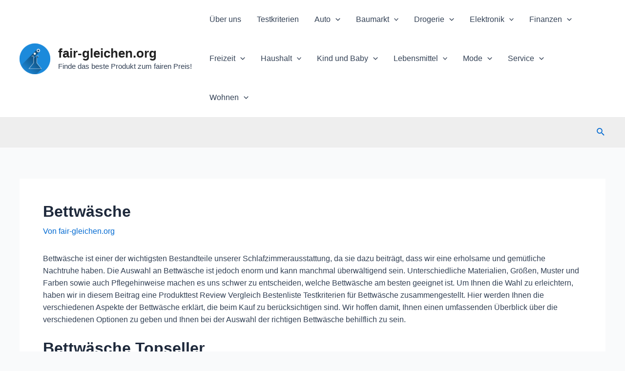

--- FILE ---
content_type: text/html; charset=UTF-8
request_url: https://www.fair-gleichen.org/bettwaesche/
body_size: 45939
content:
<!DOCTYPE html>
<html lang="de">
<head>
<meta charset="UTF-8">
<meta name="viewport" content="width=device-width, initial-scale=1">
<link rel="profile" href="https://gmpg.org/xfn/11">

<meta name='robots' content='index, follow, max-image-preview:large, max-snippet:-1, max-video-preview:-1' />

	<!-- This site is optimized with the Yoast SEO plugin v26.8 - https://yoast.com/product/yoast-seo-wordpress/ -->
	<title>Bettwäsche - fair-gleichen.org</title>
	<link rel="canonical" href="https://www.fair-gleichen.org/bettwaesche/" />
	<meta property="og:locale" content="de_DE" />
	<meta property="og:type" content="article" />
	<meta property="og:title" content="Bettwäsche - fair-gleichen.org" />
	<meta property="og:description" content="Bettwäsche ist einer der wichtigsten Bestandteile unserer Schlafzimmerausstattung, da sie dazu beiträgt, dass wir eine erholsame und gemütliche Nachtruhe haben. Die Auswahl an Bettwäsche ist jedoch enorm und kann manchmal überwältigend sein. Unterschiedliche Materialien, Größen, Muster und Farben sowie auch Pflegehinweise machen es uns schwer zu entscheiden, welche Bettwäsche am besten geeignet ist. Um Ihnen &hellip; Bettwäsche Weiterlesen &raquo;" />
	<meta property="og:url" content="https://www.fair-gleichen.org/bettwaesche/" />
	<meta property="og:site_name" content="fair-gleichen.org" />
	<meta property="article:published_time" content="2023-06-17T09:58:35+00:00" />
	<meta property="og:image" content="https://www.fair-gleichen.org/wp-content/uploads/2023/06/image11-3755.png" />
	<meta name="author" content="fair-gleichen.org" />
	<meta name="twitter:card" content="summary_large_image" />
	<meta name="twitter:label1" content="Verfasst von" />
	<meta name="twitter:data1" content="fair-gleichen.org" />
	<meta name="twitter:label2" content="Geschätzte Lesezeit" />
	<meta name="twitter:data2" content="8 Minuten" />
	<script type="application/ld+json" class="yoast-schema-graph">{"@context":"https://schema.org","@graph":[{"@type":"Article","@id":"https://www.fair-gleichen.org/bettwaesche/#article","isPartOf":{"@id":"https://www.fair-gleichen.org/bettwaesche/"},"author":{"name":"fair-gleichen.org","@id":"https://www.fair-gleichen.org/#/schema/person/61e6fd0edbe380d91dcf309e01a5caed"},"headline":"Bettwäsche","datePublished":"2023-06-17T09:58:35+00:00","mainEntityOfPage":{"@id":"https://www.fair-gleichen.org/bettwaesche/"},"wordCount":1628,"publisher":{"@id":"https://www.fair-gleichen.org/#organization"},"image":{"@id":"https://www.fair-gleichen.org/bettwaesche/#primaryimage"},"thumbnailUrl":"https://www.fair-gleichen.org/wp-content/uploads/2023/06/image11-3755.png","articleSection":["Schlafen"],"inLanguage":"de"},{"@type":"WebPage","@id":"https://www.fair-gleichen.org/bettwaesche/","url":"https://www.fair-gleichen.org/bettwaesche/","name":"Bettwäsche - fair-gleichen.org","isPartOf":{"@id":"https://www.fair-gleichen.org/#website"},"primaryImageOfPage":{"@id":"https://www.fair-gleichen.org/bettwaesche/#primaryimage"},"image":{"@id":"https://www.fair-gleichen.org/bettwaesche/#primaryimage"},"thumbnailUrl":"https://www.fair-gleichen.org/wp-content/uploads/2023/06/image11-3755.png","datePublished":"2023-06-17T09:58:35+00:00","breadcrumb":{"@id":"https://www.fair-gleichen.org/bettwaesche/#breadcrumb"},"inLanguage":"de","potentialAction":[{"@type":"ReadAction","target":["https://www.fair-gleichen.org/bettwaesche/"]}]},{"@type":"ImageObject","inLanguage":"de","@id":"https://www.fair-gleichen.org/bettwaesche/#primaryimage","url":"https://www.fair-gleichen.org/wp-content/uploads/2023/06/image11-3755.png","contentUrl":"https://www.fair-gleichen.org/wp-content/uploads/2023/06/image11-3755.png","width":512,"height":512},{"@type":"BreadcrumbList","@id":"https://www.fair-gleichen.org/bettwaesche/#breadcrumb","itemListElement":[{"@type":"ListItem","position":1,"name":"Startseite","item":"https://www.fair-gleichen.org/"},{"@type":"ListItem","position":2,"name":"Bettwäsche"}]},{"@type":"WebSite","@id":"https://www.fair-gleichen.org/#website","url":"https://www.fair-gleichen.org/","name":"fair-gleichen.org","description":"Finde das beste Produkt zum fairen Preis!","publisher":{"@id":"https://www.fair-gleichen.org/#organization"},"potentialAction":[{"@type":"SearchAction","target":{"@type":"EntryPoint","urlTemplate":"https://www.fair-gleichen.org/?s={search_term_string}"},"query-input":{"@type":"PropertyValueSpecification","valueRequired":true,"valueName":"search_term_string"}}],"inLanguage":"de"},{"@type":"Organization","@id":"https://www.fair-gleichen.org/#organization","name":"fair-gleichen.org","url":"https://www.fair-gleichen.org/","logo":{"@type":"ImageObject","inLanguage":"de","@id":"https://www.fair-gleichen.org/#/schema/logo/image/","url":"https://www.fair-gleichen.org/wp-content/uploads/2023/04/cropped-logo-fair.png","contentUrl":"https://www.fair-gleichen.org/wp-content/uploads/2023/04/cropped-logo-fair.png","width":512,"height":512,"caption":"fair-gleichen.org"},"image":{"@id":"https://www.fair-gleichen.org/#/schema/logo/image/"}},{"@type":"Person","@id":"https://www.fair-gleichen.org/#/schema/person/61e6fd0edbe380d91dcf309e01a5caed","name":"fair-gleichen.org","image":{"@type":"ImageObject","inLanguage":"de","@id":"https://www.fair-gleichen.org/#/schema/person/image/","url":"https://secure.gravatar.com/avatar/8defc56a62a769ef03696f50c180fd5ffcc14907d448fbcd6c6067585321432d?s=96&d=mm&r=g","contentUrl":"https://secure.gravatar.com/avatar/8defc56a62a769ef03696f50c180fd5ffcc14907d448fbcd6c6067585321432d?s=96&d=mm&r=g","caption":"fair-gleichen.org"},"sameAs":["https://www.fair-gleichen.org"],"url":"https://www.fair-gleichen.org/author/ab_ish6jdmi/"}]}</script>
	<!-- / Yoast SEO plugin. -->


<link rel="alternate" type="application/rss+xml" title="fair-gleichen.org &raquo; Feed" href="https://www.fair-gleichen.org/feed/" />
<link rel="alternate" type="application/rss+xml" title="fair-gleichen.org &raquo; Kommentar-Feed" href="https://www.fair-gleichen.org/comments/feed/" />
<link rel="alternate" title="oEmbed (JSON)" type="application/json+oembed" href="https://www.fair-gleichen.org/wp-json/oembed/1.0/embed?url=https%3A%2F%2Fwww.fair-gleichen.org%2Fbettwaesche%2F" />
<link rel="alternate" title="oEmbed (XML)" type="text/xml+oembed" href="https://www.fair-gleichen.org/wp-json/oembed/1.0/embed?url=https%3A%2F%2Fwww.fair-gleichen.org%2Fbettwaesche%2F&#038;format=xml" />
<style id='wp-img-auto-sizes-contain-inline-css'>
img:is([sizes=auto i],[sizes^="auto," i]){contain-intrinsic-size:3000px 1500px}
/*# sourceURL=wp-img-auto-sizes-contain-inline-css */
</style>
<link rel='stylesheet' id='astra-theme-css-css' href='https://www.fair-gleichen.org/wp-content/themes/astra/assets/css/minified/main.min.css?ver=4.1.3' media='all' />
<style id='astra-theme-css-inline-css'>
:root{--ast-container-default-xlg-padding:3em;--ast-container-default-lg-padding:3em;--ast-container-default-slg-padding:2em;--ast-container-default-md-padding:3em;--ast-container-default-sm-padding:3em;--ast-container-default-xs-padding:2.4em;--ast-container-default-xxs-padding:1.8em;--ast-code-block-background:#ECEFF3;--ast-comment-inputs-background:#F9FAFB;}html{font-size:100%;}a{color:var(--ast-global-color-0);}a:hover,a:focus{color:var(--ast-global-color-1);}body,button,input,select,textarea,.ast-button,.ast-custom-button{font-family:-apple-system,BlinkMacSystemFont,Segoe UI,Roboto,Oxygen-Sans,Ubuntu,Cantarell,Helvetica Neue,sans-serif;font-weight:400;font-size:16px;font-size:1rem;line-height:1.6em;}blockquote{color:var(--ast-global-color-3);}h1,.entry-content h1,h2,.entry-content h2,h3,.entry-content h3,h4,.entry-content h4,h5,.entry-content h5,h6,.entry-content h6,.site-title,.site-title a{font-weight:600;}.site-title{font-size:26px;font-size:1.625rem;display:block;}header .custom-logo-link img{max-width:63px;}.astra-logo-svg{width:63px;}.site-header .site-description{font-size:15px;font-size:0.9375rem;display:block;}.entry-title{font-size:26px;font-size:1.625rem;}h1,.entry-content h1{font-size:40px;font-size:2.5rem;font-weight:600;line-height:1.4em;}h2,.entry-content h2{font-size:32px;font-size:2rem;font-weight:600;line-height:1.25em;}h3,.entry-content h3{font-size:26px;font-size:1.625rem;font-weight:600;line-height:1.2em;}h4,.entry-content h4{font-size:24px;font-size:1.5rem;line-height:1.2em;font-weight:600;}h5,.entry-content h5{font-size:20px;font-size:1.25rem;line-height:1.2em;font-weight:600;}h6,.entry-content h6{font-size:16px;font-size:1rem;line-height:1.25em;font-weight:600;}::selection{background-color:var(--ast-global-color-0);color:#ffffff;}body,h1,.entry-title a,.entry-content h1,h2,.entry-content h2,h3,.entry-content h3,h4,.entry-content h4,h5,.entry-content h5,h6,.entry-content h6{color:var(--ast-global-color-3);}.tagcloud a:hover,.tagcloud a:focus,.tagcloud a.current-item{color:#ffffff;border-color:var(--ast-global-color-0);background-color:var(--ast-global-color-0);}input:focus,input[type="text"]:focus,input[type="email"]:focus,input[type="url"]:focus,input[type="password"]:focus,input[type="reset"]:focus,input[type="search"]:focus,textarea:focus{border-color:var(--ast-global-color-0);}input[type="radio"]:checked,input[type=reset],input[type="checkbox"]:checked,input[type="checkbox"]:hover:checked,input[type="checkbox"]:focus:checked,input[type=range]::-webkit-slider-thumb{border-color:var(--ast-global-color-0);background-color:var(--ast-global-color-0);box-shadow:none;}.site-footer a:hover + .post-count,.site-footer a:focus + .post-count{background:var(--ast-global-color-0);border-color:var(--ast-global-color-0);}.single .nav-links .nav-previous,.single .nav-links .nav-next{color:var(--ast-global-color-0);}.entry-meta,.entry-meta *{line-height:1.45;color:var(--ast-global-color-0);}.entry-meta a:hover,.entry-meta a:hover *,.entry-meta a:focus,.entry-meta a:focus *,.page-links > .page-link,.page-links .page-link:hover,.post-navigation a:hover{color:var(--ast-global-color-1);}#cat option,.secondary .calendar_wrap thead a,.secondary .calendar_wrap thead a:visited{color:var(--ast-global-color-0);}.secondary .calendar_wrap #today,.ast-progress-val span{background:var(--ast-global-color-0);}.secondary a:hover + .post-count,.secondary a:focus + .post-count{background:var(--ast-global-color-0);border-color:var(--ast-global-color-0);}.calendar_wrap #today > a{color:#ffffff;}.page-links .page-link,.single .post-navigation a{color:var(--ast-global-color-0);}.ast-archive-title{color:var(--ast-global-color-2);}.widget-title{font-size:22px;font-size:1.375rem;color:var(--ast-global-color-2);}.ast-single-post .entry-content a,.ast-comment-content a:not(.ast-comment-edit-reply-wrap a){text-decoration:underline;}.ast-single-post .wp-block-button .wp-block-button__link,.ast-single-post .elementor-button-wrapper .elementor-button,.ast-single-post .entry-content .uagb-tab a,.ast-single-post .entry-content .uagb-ifb-cta a,.ast-single-post .entry-content .wp-block-uagb-buttons a,.ast-single-post .entry-content .uabb-module-content a,.ast-single-post .entry-content .uagb-post-grid a,.ast-single-post .entry-content .uagb-timeline a,.ast-single-post .entry-content .uagb-toc__wrap a,.ast-single-post .entry-content .uagb-taxomony-box a,.ast-single-post .entry-content .woocommerce a,.entry-content .wp-block-latest-posts > li > a,.ast-single-post .entry-content .wp-block-file__button{text-decoration:none;}a:focus-visible,.ast-menu-toggle:focus-visible,.site .skip-link:focus-visible,.wp-block-loginout input:focus-visible,.wp-block-search.wp-block-search__button-inside .wp-block-search__inside-wrapper,.ast-header-navigation-arrow:focus-visible{outline-style:dotted;outline-color:inherit;outline-width:thin;border-color:transparent;}input:focus,input[type="text"]:focus,input[type="email"]:focus,input[type="url"]:focus,input[type="password"]:focus,input[type="reset"]:focus,input[type="search"]:focus,textarea:focus,.wp-block-search__input:focus,[data-section="section-header-mobile-trigger"] .ast-button-wrap .ast-mobile-menu-trigger-minimal:focus,.ast-mobile-popup-drawer.active .menu-toggle-close:focus,.woocommerce-ordering select.orderby:focus,#ast-scroll-top:focus,.woocommerce a.add_to_cart_button:focus,.woocommerce .button.single_add_to_cart_button:focus{border-style:dotted;border-color:inherit;border-width:thin;outline-color:transparent;}.ast-logo-title-inline .site-logo-img{padding-right:1em;}.site-logo-img img{ transition:all 0.2s linear;}@media (max-width:921px){#ast-desktop-header{display:none;}}@media (min-width:921px){#ast-mobile-header{display:none;}}.wp-block-buttons.aligncenter{justify-content:center;}@media (max-width:921px){.ast-theme-transparent-header #primary,.ast-theme-transparent-header #secondary{padding:0;}}@media (max-width:921px){.ast-plain-container.ast-no-sidebar #primary{padding:0;}}.ast-plain-container.ast-no-sidebar #primary{margin-top:0;margin-bottom:0;}@media (min-width:1200px){.ast-plain-container.ast-no-sidebar #primary{margin-top:60px;margin-bottom:60px;}}.wp-block-button.is-style-outline .wp-block-button__link{border-color:var(--ast-global-color-0);}div.wp-block-button.is-style-outline > .wp-block-button__link:not(.has-text-color),div.wp-block-button.wp-block-button__link.is-style-outline:not(.has-text-color){color:var(--ast-global-color-0);}.wp-block-button.is-style-outline .wp-block-button__link:hover,div.wp-block-button.is-style-outline .wp-block-button__link:focus,div.wp-block-button.is-style-outline > .wp-block-button__link:not(.has-text-color):hover,div.wp-block-button.wp-block-button__link.is-style-outline:not(.has-text-color):hover{color:#ffffff;background-color:var(--ast-global-color-1);border-color:var(--ast-global-color-1);}.post-page-numbers.current .page-link,.ast-pagination .page-numbers.current{color:#ffffff;border-color:var(--ast-global-color-0);background-color:var(--ast-global-color-0);border-radius:2px;}h1.widget-title{font-weight:600;}h2.widget-title{font-weight:600;}h3.widget-title{font-weight:600;}#page{display:flex;flex-direction:column;min-height:100vh;}.ast-404-layout-1 h1.page-title{color:var(--ast-global-color-2);}.single .post-navigation a{line-height:1em;height:inherit;}.error-404 .page-sub-title{font-size:1.5rem;font-weight:inherit;}.search .site-content .content-area .search-form{margin-bottom:0;}#page .site-content{flex-grow:1;}.widget{margin-bottom:3.5em;}#secondary li{line-height:1.5em;}#secondary .wp-block-group h2{margin-bottom:0.7em;}#secondary h2{font-size:1.7rem;}.ast-separate-container .ast-article-post,.ast-separate-container .ast-article-single,.ast-separate-container .ast-comment-list li.depth-1,.ast-separate-container .comment-respond{padding:3em;}.ast-separate-container .ast-comment-list li.depth-1,.hentry{margin-bottom:2em;}.ast-separate-container .ast-archive-description,.ast-separate-container .ast-author-box{background-color:var(--ast-global-color-5);border-bottom:1px solid var(--ast-border-color);}.ast-separate-container .comments-title{padding:2em 2em 0 2em;}.ast-page-builder-template .comment-form-textarea,.ast-comment-formwrap .ast-grid-common-col{padding:0;}.ast-comment-formwrap{padding:0 20px;display:inline-flex;column-gap:20px;}.archive.ast-page-builder-template .entry-header{margin-top:2em;}.ast-page-builder-template .ast-comment-formwrap{width:100%;}.entry-title{margin-bottom:0.5em;}.ast-archive-description p{font-size:inherit;font-weight:inherit;line-height:inherit;}@media (min-width:921px){.ast-left-sidebar.ast-page-builder-template #secondary,.archive.ast-right-sidebar.ast-page-builder-template .site-main{padding-left:20px;padding-right:20px;}}@media (max-width:544px){.ast-comment-formwrap.ast-row{column-gap:10px;display:inline-block;}#ast-commentform .ast-grid-common-col{position:relative;width:100%;}}@media (min-width:1201px){.ast-separate-container .ast-article-post,.ast-separate-container .ast-article-single,.ast-separate-container .ast-author-box,.ast-separate-container .ast-404-layout-1,.ast-separate-container .no-results{padding:3em;}}@media (max-width:921px){.ast-separate-container #primary,.ast-separate-container #secondary{padding:1.5em 0;}#primary,#secondary{padding:1.5em 0;margin:0;}.ast-left-sidebar #content > .ast-container{display:flex;flex-direction:column-reverse;width:100%;}}@media (min-width:922px){.ast-separate-container.ast-right-sidebar #primary,.ast-separate-container.ast-left-sidebar #primary{border:0;}.search-no-results.ast-separate-container #primary{margin-bottom:4em;}}.wp-block-button .wp-block-button__link{color:#ffffff;}.wp-block-button .wp-block-button__link:hover,.wp-block-button .wp-block-button__link:focus{color:#ffffff;background-color:var(--ast-global-color-1);border-color:var(--ast-global-color-1);}.elementor-widget-heading h1.elementor-heading-title{line-height:1.4em;}.elementor-widget-heading h2.elementor-heading-title{line-height:1.25em;}.elementor-widget-heading h3.elementor-heading-title{line-height:1.2em;}.elementor-widget-heading h4.elementor-heading-title{line-height:1.2em;}.elementor-widget-heading h5.elementor-heading-title{line-height:1.2em;}.elementor-widget-heading h6.elementor-heading-title{line-height:1.25em;}.wp-block-button .wp-block-button__link,.wp-block-search .wp-block-search__button,body .wp-block-file .wp-block-file__button{border-color:var(--ast-global-color-0);background-color:var(--ast-global-color-0);color:#ffffff;font-family:inherit;font-weight:500;line-height:1em;font-size:16px;font-size:1rem;padding-top:15px;padding-right:30px;padding-bottom:15px;padding-left:30px;}@media (max-width:921px){.wp-block-button .wp-block-button__link,.wp-block-search .wp-block-search__button,body .wp-block-file .wp-block-file__button{padding-top:14px;padding-right:28px;padding-bottom:14px;padding-left:28px;}}@media (max-width:544px){.wp-block-button .wp-block-button__link,.wp-block-search .wp-block-search__button,body .wp-block-file .wp-block-file__button{padding-top:12px;padding-right:24px;padding-bottom:12px;padding-left:24px;}}.menu-toggle,button,.ast-button,.ast-custom-button,.button,input#submit,input[type="button"],input[type="submit"],input[type="reset"],form[CLASS*="wp-block-search__"].wp-block-search .wp-block-search__inside-wrapper .wp-block-search__button,body .wp-block-file .wp-block-file__button,.search .search-submit,.woocommerce a.button,.woocommerce button.button,.woocommerce .woocommerce-message a.button,.woocommerce #respond input#submit.alt,.woocommerce input.button.alt,.woocommerce input.button,.woocommerce input.button:disabled,.woocommerce input.button:disabled[disabled],.woocommerce input.button:disabled:hover,.woocommerce input.button:disabled[disabled]:hover,.woocommerce #respond input#submit,.woocommerce button.button.alt.disabled,.wc-block-grid__products .wc-block-grid__product .wp-block-button__link,.wc-block-grid__product-onsale,[CLASS*="wc-block"] button,.woocommerce-js .astra-cart-drawer .astra-cart-drawer-content .woocommerce-mini-cart__buttons .button:not(.checkout):not(.ast-continue-shopping),.woocommerce-js .astra-cart-drawer .astra-cart-drawer-content .woocommerce-mini-cart__buttons a.checkout,.woocommerce button.button.alt.disabled.wc-variation-selection-needed{border-style:solid;border-top-width:0;border-right-width:0;border-left-width:0;border-bottom-width:0;color:#ffffff;border-color:var(--ast-global-color-0);background-color:var(--ast-global-color-0);padding-top:15px;padding-right:30px;padding-bottom:15px;padding-left:30px;font-family:inherit;font-weight:500;font-size:16px;font-size:1rem;line-height:1em;}button:focus,.menu-toggle:hover,button:hover,.ast-button:hover,.ast-custom-button:hover .button:hover,.ast-custom-button:hover ,input[type=reset]:hover,input[type=reset]:focus,input#submit:hover,input#submit:focus,input[type="button"]:hover,input[type="button"]:focus,input[type="submit"]:hover,input[type="submit"]:focus,form[CLASS*="wp-block-search__"].wp-block-search .wp-block-search__inside-wrapper .wp-block-search__button:hover,form[CLASS*="wp-block-search__"].wp-block-search .wp-block-search__inside-wrapper .wp-block-search__button:focus,body .wp-block-file .wp-block-file__button:hover,body .wp-block-file .wp-block-file__button:focus,.woocommerce a.button:hover,.woocommerce button.button:hover,.woocommerce .woocommerce-message a.button:hover,.woocommerce #respond input#submit:hover,.woocommerce #respond input#submit.alt:hover,.woocommerce input.button.alt:hover,.woocommerce input.button:hover,.woocommerce button.button.alt.disabled:hover,.wc-block-grid__products .wc-block-grid__product .wp-block-button__link:hover,[CLASS*="wc-block"] button:hover,.woocommerce-js .astra-cart-drawer .astra-cart-drawer-content .woocommerce-mini-cart__buttons .button:not(.checkout):not(.ast-continue-shopping):hover,.woocommerce-js .astra-cart-drawer .astra-cart-drawer-content .woocommerce-mini-cart__buttons a.checkout:hover,.woocommerce button.button.alt.disabled.wc-variation-selection-needed:hover{color:#ffffff;background-color:var(--ast-global-color-1);border-color:var(--ast-global-color-1);}form[CLASS*="wp-block-search__"].wp-block-search .wp-block-search__inside-wrapper .wp-block-search__button.has-icon{padding-top:calc(15px - 3px);padding-right:calc(30px - 3px);padding-bottom:calc(15px - 3px);padding-left:calc(30px - 3px);}@media (max-width:921px){.menu-toggle,button,.ast-button,.ast-custom-button,.button,input#submit,input[type="button"],input[type="submit"],input[type="reset"],form[CLASS*="wp-block-search__"].wp-block-search .wp-block-search__inside-wrapper .wp-block-search__button,body .wp-block-file .wp-block-file__button,.search .search-submit,.woocommerce a.button,.woocommerce button.button,.woocommerce .woocommerce-message a.button,.woocommerce #respond input#submit.alt,.woocommerce input.button.alt,.woocommerce input.button,.woocommerce input.button:disabled,.woocommerce input.button:disabled[disabled],.woocommerce input.button:disabled:hover,.woocommerce input.button:disabled[disabled]:hover,.woocommerce #respond input#submit,.woocommerce button.button.alt.disabled,.wc-block-grid__products .wc-block-grid__product .wp-block-button__link,.wc-block-grid__product-onsale,[CLASS*="wc-block"] button,.woocommerce-js .astra-cart-drawer .astra-cart-drawer-content .woocommerce-mini-cart__buttons .button:not(.checkout):not(.ast-continue-shopping),.woocommerce-js .astra-cart-drawer .astra-cart-drawer-content .woocommerce-mini-cart__buttons a.checkout,.woocommerce button.button.alt.disabled.wc-variation-selection-needed{padding-top:14px;padding-right:28px;padding-bottom:14px;padding-left:28px;}}@media (max-width:544px){.menu-toggle,button,.ast-button,.ast-custom-button,.button,input#submit,input[type="button"],input[type="submit"],input[type="reset"],form[CLASS*="wp-block-search__"].wp-block-search .wp-block-search__inside-wrapper .wp-block-search__button,body .wp-block-file .wp-block-file__button,.search .search-submit,.woocommerce a.button,.woocommerce button.button,.woocommerce .woocommerce-message a.button,.woocommerce #respond input#submit.alt,.woocommerce input.button.alt,.woocommerce input.button,.woocommerce input.button:disabled,.woocommerce input.button:disabled[disabled],.woocommerce input.button:disabled:hover,.woocommerce input.button:disabled[disabled]:hover,.woocommerce #respond input#submit,.woocommerce button.button.alt.disabled,.wc-block-grid__products .wc-block-grid__product .wp-block-button__link,.wc-block-grid__product-onsale,[CLASS*="wc-block"] button,.woocommerce-js .astra-cart-drawer .astra-cart-drawer-content .woocommerce-mini-cart__buttons .button:not(.checkout):not(.ast-continue-shopping),.woocommerce-js .astra-cart-drawer .astra-cart-drawer-content .woocommerce-mini-cart__buttons a.checkout,.woocommerce button.button.alt.disabled.wc-variation-selection-needed{padding-top:12px;padding-right:24px;padding-bottom:12px;padding-left:24px;}}@media (max-width:921px){.ast-mobile-header-stack .main-header-bar .ast-search-menu-icon{display:inline-block;}.ast-header-break-point.ast-header-custom-item-outside .ast-mobile-header-stack .main-header-bar .ast-search-icon{margin:0;}.ast-comment-avatar-wrap img{max-width:2.5em;}.ast-separate-container .ast-comment-list li.depth-1{padding:1.5em 2.14em;}.ast-separate-container .comment-respond{padding:2em 2.14em;}.ast-comment-meta{padding:0 1.8888em 1.3333em;}}@media (min-width:544px){.ast-container{max-width:100%;}}@media (max-width:544px){.ast-separate-container .ast-article-post,.ast-separate-container .ast-article-single,.ast-separate-container .comments-title,.ast-separate-container .ast-archive-description{padding:1.5em 1em;}.ast-separate-container #content .ast-container{padding-left:0.54em;padding-right:0.54em;}.ast-separate-container .ast-comment-list li.depth-1{padding:1.5em 1em;margin-bottom:1.5em;}.ast-separate-container .ast-comment-list .bypostauthor{padding:.5em;}.ast-search-menu-icon.ast-dropdown-active .search-field{width:170px;}}.ast-separate-container{background-color:var(--ast-global-color-4);;}@media (max-width:921px){.site-title{display:block;}.site-header .site-description{display:block;}.entry-title{font-size:30px;}h1,.entry-content h1{font-size:30px;}h2,.entry-content h2{font-size:25px;}h3,.entry-content h3{font-size:20px;}}@media (max-width:544px){.site-title{display:block;}.site-header .site-description{display:block;}.entry-title{font-size:30px;}h1,.entry-content h1{font-size:30px;}h2,.entry-content h2{font-size:25px;}h3,.entry-content h3{font-size:20px;}}@media (max-width:921px){html{font-size:91.2%;}}@media (max-width:544px){html{font-size:91.2%;}}@media (min-width:922px){.ast-container{max-width:1240px;}}@media (min-width:922px){.site-content .ast-container{display:flex;}}@media (max-width:921px){.site-content .ast-container{flex-direction:column;}}@media (min-width:922px){.main-header-menu .sub-menu .menu-item.ast-left-align-sub-menu:hover > .sub-menu,.main-header-menu .sub-menu .menu-item.ast-left-align-sub-menu.focus > .sub-menu{margin-left:-0px;}}.footer-widget-area[data-section^="section-fb-html-"] .ast-builder-html-element{text-align:center;}blockquote,cite {font-style: initial;}.wp-block-file {display: flex;align-items: center;flex-wrap: wrap;justify-content: space-between;}.wp-block-pullquote {border: none;}.wp-block-pullquote blockquote::before {content: "\201D";font-family: "Helvetica",sans-serif;display: flex;transform: rotate( 180deg );font-size: 6rem;font-style: normal;line-height: 1;font-weight: bold;align-items: center;justify-content: center;}.has-text-align-right > blockquote::before {justify-content: flex-start;}.has-text-align-left > blockquote::before {justify-content: flex-end;}figure.wp-block-pullquote.is-style-solid-color blockquote {max-width: 100%;text-align: inherit;}html body {--wp--custom--ast-default-block-top-padding: 3em;--wp--custom--ast-default-block-right-padding: 3em;--wp--custom--ast-default-block-bottom-padding: 3em;--wp--custom--ast-default-block-left-padding: 3em;--wp--custom--ast-container-width: 1200px;--wp--custom--ast-content-width-size: 1200px;--wp--custom--ast-wide-width-size: calc(1200px + var(--wp--custom--ast-default-block-left-padding) + var(--wp--custom--ast-default-block-right-padding));}.ast-narrow-container {--wp--custom--ast-content-width-size: 750px;--wp--custom--ast-wide-width-size: 750px;}@media(max-width: 921px) {html body {--wp--custom--ast-default-block-top-padding: 3em;--wp--custom--ast-default-block-right-padding: 2em;--wp--custom--ast-default-block-bottom-padding: 3em;--wp--custom--ast-default-block-left-padding: 2em;}}@media(max-width: 544px) {html body {--wp--custom--ast-default-block-top-padding: 3em;--wp--custom--ast-default-block-right-padding: 1.5em;--wp--custom--ast-default-block-bottom-padding: 3em;--wp--custom--ast-default-block-left-padding: 1.5em;}}.entry-content > .wp-block-group,.entry-content > .wp-block-cover,.entry-content > .wp-block-columns {padding-top: var(--wp--custom--ast-default-block-top-padding);padding-right: var(--wp--custom--ast-default-block-right-padding);padding-bottom: var(--wp--custom--ast-default-block-bottom-padding);padding-left: var(--wp--custom--ast-default-block-left-padding);}.ast-plain-container.ast-no-sidebar .entry-content > .alignfull,.ast-page-builder-template .ast-no-sidebar .entry-content > .alignfull {margin-left: calc( -50vw + 50%);margin-right: calc( -50vw + 50%);max-width: 100vw;width: 100vw;}.ast-plain-container.ast-no-sidebar .entry-content .alignfull .alignfull,.ast-page-builder-template.ast-no-sidebar .entry-content .alignfull .alignfull,.ast-plain-container.ast-no-sidebar .entry-content .alignfull .alignwide,.ast-page-builder-template.ast-no-sidebar .entry-content .alignfull .alignwide,.ast-plain-container.ast-no-sidebar .entry-content .alignwide .alignfull,.ast-page-builder-template.ast-no-sidebar .entry-content .alignwide .alignfull,.ast-plain-container.ast-no-sidebar .entry-content .alignwide .alignwide,.ast-page-builder-template.ast-no-sidebar .entry-content .alignwide .alignwide,.ast-plain-container.ast-no-sidebar .entry-content .wp-block-column .alignfull,.ast-page-builder-template.ast-no-sidebar .entry-content .wp-block-column .alignfull,.ast-plain-container.ast-no-sidebar .entry-content .wp-block-column .alignwide,.ast-page-builder-template.ast-no-sidebar .entry-content .wp-block-column .alignwide {margin-left: auto;margin-right: auto;width: 100%;}[ast-blocks-layout] .wp-block-separator:not(.is-style-dots) {height: 0;}[ast-blocks-layout] .wp-block-separator {margin: 20px auto;}[ast-blocks-layout] .wp-block-separator:not(.is-style-wide):not(.is-style-dots) {max-width: 100px;}[ast-blocks-layout] .wp-block-separator.has-background {padding: 0;}.entry-content[ast-blocks-layout] > * {max-width: var(--wp--custom--ast-content-width-size);margin-left: auto;margin-right: auto;}.entry-content[ast-blocks-layout] > .alignwide {max-width: var(--wp--custom--ast-wide-width-size);}.entry-content[ast-blocks-layout] .alignfull {max-width: none;}.entry-content .wp-block-columns {margin-bottom: 0;}blockquote {margin: 1.5em;border: none;}.wp-block-quote:not(.has-text-align-right):not(.has-text-align-center) {border-left: 5px solid rgba(0,0,0,0.05);}.has-text-align-right > blockquote,blockquote.has-text-align-right {border-right: 5px solid rgba(0,0,0,0.05);}.has-text-align-left > blockquote,blockquote.has-text-align-left {border-left: 5px solid rgba(0,0,0,0.05);}.wp-block-site-tagline,.wp-block-latest-posts .read-more {margin-top: 15px;}.wp-block-loginout p label {display: block;}.wp-block-loginout p:not(.login-remember):not(.login-submit) input {width: 100%;}.wp-block-loginout input:focus {border-color: transparent;}.wp-block-loginout input:focus {outline: thin dotted;}.entry-content .wp-block-media-text .wp-block-media-text__content {padding: 0 0 0 8%;}.entry-content .wp-block-media-text.has-media-on-the-right .wp-block-media-text__content {padding: 0 8% 0 0;}.entry-content .wp-block-media-text.has-background .wp-block-media-text__content {padding: 8%;}.entry-content .wp-block-cover:not([class*="background-color"]) .wp-block-cover__inner-container,.entry-content .wp-block-cover:not([class*="background-color"]) .wp-block-cover-image-text,.entry-content .wp-block-cover:not([class*="background-color"]) .wp-block-cover-text,.entry-content .wp-block-cover-image:not([class*="background-color"]) .wp-block-cover__inner-container,.entry-content .wp-block-cover-image:not([class*="background-color"]) .wp-block-cover-image-text,.entry-content .wp-block-cover-image:not([class*="background-color"]) .wp-block-cover-text {color: var(--ast-global-color-5);}.wp-block-loginout .login-remember input {width: 1.1rem;height: 1.1rem;margin: 0 5px 4px 0;vertical-align: middle;}.wp-block-latest-posts > li > *:first-child,.wp-block-latest-posts:not(.is-grid) > li:first-child {margin-top: 0;}.wp-block-search__inside-wrapper .wp-block-search__input {padding: 0 10px;color: var(--ast-global-color-3);background: var(--ast-global-color-5);border-color: var(--ast-border-color);}.wp-block-latest-posts .read-more {margin-bottom: 1.5em;}.wp-block-search__no-button .wp-block-search__inside-wrapper .wp-block-search__input {padding-top: 5px;padding-bottom: 5px;}.wp-block-latest-posts .wp-block-latest-posts__post-date,.wp-block-latest-posts .wp-block-latest-posts__post-author {font-size: 1rem;}.wp-block-latest-posts > li > *,.wp-block-latest-posts:not(.is-grid) > li {margin-top: 12px;margin-bottom: 12px;}.ast-page-builder-template .entry-content[ast-blocks-layout] > *,.ast-page-builder-template .entry-content[ast-blocks-layout] > .alignfull > * {max-width: none;}.ast-page-builder-template .entry-content[ast-blocks-layout] > .alignwide > * {max-width: var(--wp--custom--ast-wide-width-size);}.ast-page-builder-template .entry-content[ast-blocks-layout] > .inherit-container-width > *,.ast-page-builder-template .entry-content[ast-blocks-layout] > * > *,.entry-content[ast-blocks-layout] > .wp-block-cover .wp-block-cover__inner-container {max-width: var(--wp--custom--ast-content-width-size);margin-left: auto;margin-right: auto;}.entry-content[ast-blocks-layout] .wp-block-cover:not(.alignleft):not(.alignright) {width: auto;}@media(max-width: 1200px) {.ast-separate-container .entry-content > .alignfull,.ast-separate-container .entry-content[ast-blocks-layout] > .alignwide,.ast-plain-container .entry-content[ast-blocks-layout] > .alignwide,.ast-plain-container .entry-content .alignfull {margin-left: calc(-1 * min(var(--ast-container-default-xlg-padding),20px)) ;margin-right: calc(-1 * min(var(--ast-container-default-xlg-padding),20px));}}@media(min-width: 1201px) {.ast-separate-container .entry-content > .alignfull {margin-left: calc(-1 * var(--ast-container-default-xlg-padding) );margin-right: calc(-1 * var(--ast-container-default-xlg-padding) );}.ast-separate-container .entry-content[ast-blocks-layout] > .alignwide,.ast-plain-container .entry-content[ast-blocks-layout] > .alignwide {margin-left: calc(-1 * var(--wp--custom--ast-default-block-left-padding) );margin-right: calc(-1 * var(--wp--custom--ast-default-block-right-padding) );}}@media(min-width: 921px) {.ast-separate-container .entry-content .wp-block-group.alignwide:not(.inherit-container-width) > :where(:not(.alignleft):not(.alignright)),.ast-plain-container .entry-content .wp-block-group.alignwide:not(.inherit-container-width) > :where(:not(.alignleft):not(.alignright)) {max-width: calc( var(--wp--custom--ast-content-width-size) + 80px );}.ast-plain-container.ast-right-sidebar .entry-content[ast-blocks-layout] .alignfull,.ast-plain-container.ast-left-sidebar .entry-content[ast-blocks-layout] .alignfull {margin-left: -60px;margin-right: -60px;}}@media(min-width: 544px) {.entry-content > .alignleft {margin-right: 20px;}.entry-content > .alignright {margin-left: 20px;}}@media (max-width:544px){.wp-block-columns .wp-block-column:not(:last-child){margin-bottom:20px;}.wp-block-latest-posts{margin:0;}}@media( max-width: 600px ) {.entry-content .wp-block-media-text .wp-block-media-text__content,.entry-content .wp-block-media-text.has-media-on-the-right .wp-block-media-text__content {padding: 8% 0 0;}.entry-content .wp-block-media-text.has-background .wp-block-media-text__content {padding: 8%;}}.ast-separate-container .entry-content .uagb-is-root-container {padding-left: 0;}.ast-page-builder-template .entry-header {padding-left: 0;}@media(min-width: 1201px) {.ast-separate-container .entry-content > .uagb-is-root-container {margin-left: 0;margin-right: 0;}}.ast-narrow-container .site-content .wp-block-uagb-image--align-full .wp-block-uagb-image__figure {max-width: 100%;margin-left: auto;margin-right: auto;}.entry-content ul,.entry-content ol {padding: revert;margin: revert;}:root .has-ast-global-color-0-color{color:var(--ast-global-color-0);}:root .has-ast-global-color-0-background-color{background-color:var(--ast-global-color-0);}:root .wp-block-button .has-ast-global-color-0-color{color:var(--ast-global-color-0);}:root .wp-block-button .has-ast-global-color-0-background-color{background-color:var(--ast-global-color-0);}:root .has-ast-global-color-1-color{color:var(--ast-global-color-1);}:root .has-ast-global-color-1-background-color{background-color:var(--ast-global-color-1);}:root .wp-block-button .has-ast-global-color-1-color{color:var(--ast-global-color-1);}:root .wp-block-button .has-ast-global-color-1-background-color{background-color:var(--ast-global-color-1);}:root .has-ast-global-color-2-color{color:var(--ast-global-color-2);}:root .has-ast-global-color-2-background-color{background-color:var(--ast-global-color-2);}:root .wp-block-button .has-ast-global-color-2-color{color:var(--ast-global-color-2);}:root .wp-block-button .has-ast-global-color-2-background-color{background-color:var(--ast-global-color-2);}:root .has-ast-global-color-3-color{color:var(--ast-global-color-3);}:root .has-ast-global-color-3-background-color{background-color:var(--ast-global-color-3);}:root .wp-block-button .has-ast-global-color-3-color{color:var(--ast-global-color-3);}:root .wp-block-button .has-ast-global-color-3-background-color{background-color:var(--ast-global-color-3);}:root .has-ast-global-color-4-color{color:var(--ast-global-color-4);}:root .has-ast-global-color-4-background-color{background-color:var(--ast-global-color-4);}:root .wp-block-button .has-ast-global-color-4-color{color:var(--ast-global-color-4);}:root .wp-block-button .has-ast-global-color-4-background-color{background-color:var(--ast-global-color-4);}:root .has-ast-global-color-5-color{color:var(--ast-global-color-5);}:root .has-ast-global-color-5-background-color{background-color:var(--ast-global-color-5);}:root .wp-block-button .has-ast-global-color-5-color{color:var(--ast-global-color-5);}:root .wp-block-button .has-ast-global-color-5-background-color{background-color:var(--ast-global-color-5);}:root .has-ast-global-color-6-color{color:var(--ast-global-color-6);}:root .has-ast-global-color-6-background-color{background-color:var(--ast-global-color-6);}:root .wp-block-button .has-ast-global-color-6-color{color:var(--ast-global-color-6);}:root .wp-block-button .has-ast-global-color-6-background-color{background-color:var(--ast-global-color-6);}:root .has-ast-global-color-7-color{color:var(--ast-global-color-7);}:root .has-ast-global-color-7-background-color{background-color:var(--ast-global-color-7);}:root .wp-block-button .has-ast-global-color-7-color{color:var(--ast-global-color-7);}:root .wp-block-button .has-ast-global-color-7-background-color{background-color:var(--ast-global-color-7);}:root .has-ast-global-color-8-color{color:var(--ast-global-color-8);}:root .has-ast-global-color-8-background-color{background-color:var(--ast-global-color-8);}:root .wp-block-button .has-ast-global-color-8-color{color:var(--ast-global-color-8);}:root .wp-block-button .has-ast-global-color-8-background-color{background-color:var(--ast-global-color-8);}:root{--ast-global-color-0:#046bd2;--ast-global-color-1:#045cb4;--ast-global-color-2:#1e293b;--ast-global-color-3:#334155;--ast-global-color-4:#f9fafb;--ast-global-color-5:#FFFFFF;--ast-global-color-6:#e2e8f0;--ast-global-color-7:#cbd5e1;--ast-global-color-8:#94a3b8;}:root {--ast-border-color : var(--ast-global-color-6);}.ast-single-entry-banner {-js-display: flex;display: flex;flex-direction: column;justify-content: center;text-align: center;position: relative;background: #eeeeee;}.ast-single-entry-banner[data-banner-layout="layout-1"] {max-width: 1200px;background: inherit;padding: 20px 0;}.ast-single-entry-banner[data-banner-width-type="custom"] {margin: 0 auto;width: 100%;}.ast-single-entry-banner + .site-content .entry-header {margin-bottom: 0;}header.entry-header:not(.related-entry-header) .entry-title{font-weight:600;font-size:32px;font-size:2rem;}header.entry-header:not(.related-entry-header) > *:not(:last-child){margin-bottom:10px;}.ast-archive-entry-banner {-js-display: flex;display: flex;flex-direction: column;justify-content: center;text-align: center;position: relative;background: #eeeeee;}.ast-archive-entry-banner[data-banner-width-type="custom"] {margin: 0 auto;width: 100%;}.ast-archive-entry-banner[data-banner-layout="layout-1"] {background: inherit;padding: 20px 0;text-align: left;}body.archive .ast-archive-description{max-width:1200px;width:100%;text-align:left;padding-top:3em;padding-right:3em;padding-bottom:3em;padding-left:3em;}body.archive .ast-archive-description .ast-archive-title,body.archive .ast-archive-description .ast-archive-title *{font-weight:600;font-size:32px;font-size:2rem;}body.archive .ast-archive-description > *:not(:last-child){margin-bottom:10px;}@media (max-width:921px){body.archive .ast-archive-description{text-align:left;}}@media (max-width:544px){body.archive .ast-archive-description{text-align:left;}}.ast-breadcrumbs .trail-browse,.ast-breadcrumbs .trail-items,.ast-breadcrumbs .trail-items li{display:inline-block;margin:0;padding:0;border:none;background:inherit;text-indent:0;}.ast-breadcrumbs .trail-browse{font-size:inherit;font-style:inherit;font-weight:inherit;color:inherit;}.ast-breadcrumbs .trail-items{list-style:none;}.trail-items li::after{padding:0 0.3em;content:"\00bb";}.trail-items li:last-of-type::after{display:none;}h1,.entry-content h1,h2,.entry-content h2,h3,.entry-content h3,h4,.entry-content h4,h5,.entry-content h5,h6,.entry-content h6{color:var(--ast-global-color-2);}.entry-title a{color:var(--ast-global-color-2);}@media (max-width:921px){.ast-builder-grid-row-container.ast-builder-grid-row-tablet-3-firstrow .ast-builder-grid-row > *:first-child,.ast-builder-grid-row-container.ast-builder-grid-row-tablet-3-lastrow .ast-builder-grid-row > *:last-child{grid-column:1 / -1;}}@media (max-width:544px){.ast-builder-grid-row-container.ast-builder-grid-row-mobile-3-firstrow .ast-builder-grid-row > *:first-child,.ast-builder-grid-row-container.ast-builder-grid-row-mobile-3-lastrow .ast-builder-grid-row > *:last-child{grid-column:1 / -1;}}.ast-builder-layout-element[data-section="title_tagline"]{display:flex;}@media (max-width:921px){.ast-header-break-point .ast-builder-layout-element[data-section="title_tagline"]{display:flex;}}@media (max-width:544px){.ast-header-break-point .ast-builder-layout-element[data-section="title_tagline"]{display:flex;}}.ast-builder-menu-1{font-family:inherit;font-weight:inherit;}.ast-builder-menu-1 .menu-item > .menu-link{color:var(--ast-global-color-3);}.ast-builder-menu-1 .menu-item > .ast-menu-toggle{color:var(--ast-global-color-3);}.ast-builder-menu-1 .menu-item:hover > .menu-link,.ast-builder-menu-1 .inline-on-mobile .menu-item:hover > .ast-menu-toggle{color:var(--ast-global-color-1);}.ast-builder-menu-1 .menu-item:hover > .ast-menu-toggle{color:var(--ast-global-color-1);}.ast-builder-menu-1 .menu-item.current-menu-item > .menu-link,.ast-builder-menu-1 .inline-on-mobile .menu-item.current-menu-item > .ast-menu-toggle,.ast-builder-menu-1 .current-menu-ancestor > .menu-link{color:var(--ast-global-color-1);}.ast-builder-menu-1 .menu-item.current-menu-item > .ast-menu-toggle{color:var(--ast-global-color-1);}.ast-builder-menu-1 .sub-menu,.ast-builder-menu-1 .inline-on-mobile .sub-menu{border-top-width:2px;border-bottom-width:0px;border-right-width:0px;border-left-width:0px;border-color:var(--ast-global-color-0);border-style:solid;}.ast-builder-menu-1 .main-header-menu > .menu-item > .sub-menu,.ast-builder-menu-1 .main-header-menu > .menu-item > .astra-full-megamenu-wrapper{margin-top:0px;}.ast-desktop .ast-builder-menu-1 .main-header-menu > .menu-item > .sub-menu:before,.ast-desktop .ast-builder-menu-1 .main-header-menu > .menu-item > .astra-full-megamenu-wrapper:before{height:calc( 0px + 5px );}.ast-desktop .ast-builder-menu-1 .menu-item .sub-menu .menu-link{border-style:none;}@media (max-width:921px){.ast-header-break-point .ast-builder-menu-1 .menu-item.menu-item-has-children > .ast-menu-toggle{top:0;}.ast-builder-menu-1 .menu-item-has-children > .menu-link:after{content:unset;}.ast-builder-menu-1 .main-header-menu > .menu-item > .sub-menu,.ast-builder-menu-1 .main-header-menu > .menu-item > .astra-full-megamenu-wrapper{margin-top:0;}}@media (max-width:544px){.ast-header-break-point .ast-builder-menu-1 .menu-item.menu-item-has-children > .ast-menu-toggle{top:0;}.ast-builder-menu-1 .main-header-menu > .menu-item > .sub-menu,.ast-builder-menu-1 .main-header-menu > .menu-item > .astra-full-megamenu-wrapper{margin-top:0;}}.ast-builder-menu-1{display:flex;}@media (max-width:921px){.ast-header-break-point .ast-builder-menu-1{display:flex;}}@media (max-width:544px){.ast-header-break-point .ast-builder-menu-1{display:flex;}}.main-header-bar .main-header-bar-navigation .ast-search-icon {display: block;z-index: 4;position: relative;}.ast-search-icon .ast-icon {z-index: 4;}.ast-search-icon {z-index: 4;position: relative;line-height: normal;}.main-header-bar .ast-search-menu-icon .search-form {background-color: #ffffff;}.ast-search-menu-icon.ast-dropdown-active.slide-search .search-form {visibility: visible;opacity: 1;}.ast-search-menu-icon .search-form {border: 1px solid #e7e7e7;line-height: normal;padding: 0 3em 0 0;border-radius: 2px;display: inline-block;-webkit-backface-visibility: hidden;backface-visibility: hidden;position: relative;color: inherit;background-color: #fff;}.ast-search-menu-icon .astra-search-icon {-js-display: flex;display: flex;line-height: normal;}.ast-search-menu-icon .astra-search-icon:focus {outline: none;}.ast-search-menu-icon .search-field {border: none;background-color: transparent;transition: width .2s;border-radius: inherit;color: inherit;font-size: inherit;width: 0;color: #757575;}.ast-search-menu-icon .search-submit {display: none;background: none;border: none;font-size: 1.3em;color: #757575;}.ast-search-menu-icon.ast-dropdown-active {visibility: visible;opacity: 1;position: relative;}.ast-search-menu-icon.ast-dropdown-active .search-field {width: 235px;}.ast-header-search .ast-search-menu-icon.slide-search .search-form,.ast-header-search .ast-search-menu-icon.ast-inline-search .search-form {-js-display: flex;display: flex;align-items: center;}.ast-search-menu-icon.ast-inline-search .search-field {width : 100%;padding : 0.60em;padding-right : 5.5em;}.site-header-section-left .ast-search-menu-icon.slide-search .search-form {padding-left: 3em;padding-right: unset;left: -1em;right: unset;}.site-header-section-left .ast-search-menu-icon.slide-search .search-form .search-field {margin-right: unset;margin-left: 10px;}.ast-search-menu-icon.slide-search .search-form {-webkit-backface-visibility: visible;backface-visibility: visible;visibility: hidden;opacity: 0;transition: all .2s;position: absolute;z-index: 3;right: -1em;top: 50%;transform: translateY(-50%);}.ast-header-search .ast-search-menu-icon .search-form .search-field:-ms-input-placeholder,.ast-header-search .ast-search-menu-icon .search-form .search-field:-ms-input-placeholder{opacity:0.5;}.ast-header-search .ast-search-menu-icon.slide-search .search-form,.ast-header-search .ast-search-menu-icon.ast-inline-search .search-form{-js-display:flex;display:flex;align-items:center;}.ast-builder-layout-element.ast-header-search{height:auto;}.ast-header-search .astra-search-icon{font-size:18px;}.ast-header-search .ast-search-menu-icon.ast-dropdown-active .search-field{margin-right:8px;}@media (max-width:921px){.ast-header-search .astra-search-icon{font-size:18px;}.ast-header-search .ast-search-menu-icon.ast-dropdown-active .search-field{margin-right:8px;}}@media (max-width:544px){.ast-header-search .astra-search-icon{font-size:18px;}.ast-header-search .ast-search-menu-icon.ast-dropdown-active .search-field{margin-right:8px;}}.ast-header-search{display:flex;}@media (max-width:921px){.ast-header-break-point .ast-header-search{display:flex;}}@media (max-width:544px){.ast-header-break-point .ast-header-search{display:flex;}}.ast-builder-html-element img.alignnone{display:inline-block;}.ast-builder-html-element p:first-child{margin-top:0;}.ast-builder-html-element p:last-child{margin-bottom:0;}.ast-header-break-point .main-header-bar .ast-builder-html-element{line-height:1.85714285714286;}.footer-widget-area[data-section="section-fb-html-1"]{display:block;}@media (max-width:921px){.ast-header-break-point .footer-widget-area[data-section="section-fb-html-1"]{display:block;}}@media (max-width:544px){.ast-header-break-point .footer-widget-area[data-section="section-fb-html-1"]{display:block;}}.footer-widget-area[data-section="section-fb-html-1"] .ast-builder-html-element{text-align:center;}@media (max-width:921px){.footer-widget-area[data-section="section-fb-html-1"] .ast-builder-html-element{text-align:center;}}@media (max-width:544px){.footer-widget-area[data-section="section-fb-html-1"] .ast-builder-html-element{text-align:center;}}.ast-footer-copyright{text-align:center;}.ast-footer-copyright {color:var(--ast-global-color-3);}@media (max-width:921px){.ast-footer-copyright{text-align:center;}}@media (max-width:544px){.ast-footer-copyright{text-align:center;}}.ast-footer-copyright {font-size:16px;font-size:1rem;}.ast-footer-copyright.ast-builder-layout-element{display:flex;}@media (max-width:921px){.ast-header-break-point .ast-footer-copyright.ast-builder-layout-element{display:flex;}}@media (max-width:544px){.ast-header-break-point .ast-footer-copyright.ast-builder-layout-element{display:flex;}}.site-above-footer-wrap{padding-top:20px;padding-bottom:20px;}.site-above-footer-wrap[data-section="section-above-footer-builder"]{background-color:#eeeeee;;min-height:60px;}.site-above-footer-wrap[data-section="section-above-footer-builder"] .ast-builder-grid-row{max-width:1200px;margin-left:auto;margin-right:auto;}.site-above-footer-wrap[data-section="section-above-footer-builder"] .ast-builder-grid-row,.site-above-footer-wrap[data-section="section-above-footer-builder"] .site-footer-section{align-items:flex-start;}.site-above-footer-wrap[data-section="section-above-footer-builder"].ast-footer-row-inline .site-footer-section{display:flex;margin-bottom:0;}.ast-builder-grid-row-2-equal .ast-builder-grid-row{grid-template-columns:repeat( 2,1fr );}@media (max-width:921px){.site-above-footer-wrap[data-section="section-above-footer-builder"].ast-footer-row-tablet-inline .site-footer-section{display:flex;margin-bottom:0;}.site-above-footer-wrap[data-section="section-above-footer-builder"].ast-footer-row-tablet-stack .site-footer-section{display:block;margin-bottom:10px;}.ast-builder-grid-row-container.ast-builder-grid-row-tablet-2-equal .ast-builder-grid-row{grid-template-columns:repeat( 2,1fr );}}@media (max-width:544px){.site-above-footer-wrap[data-section="section-above-footer-builder"].ast-footer-row-mobile-inline .site-footer-section{display:flex;margin-bottom:0;}.site-above-footer-wrap[data-section="section-above-footer-builder"].ast-footer-row-mobile-stack .site-footer-section{display:block;margin-bottom:10px;}.ast-builder-grid-row-container.ast-builder-grid-row-mobile-full .ast-builder-grid-row{grid-template-columns:1fr;}}.site-above-footer-wrap[data-section="section-above-footer-builder"]{display:grid;}@media (max-width:921px){.ast-header-break-point .site-above-footer-wrap[data-section="section-above-footer-builder"]{display:grid;}}@media (max-width:544px){.ast-header-break-point .site-above-footer-wrap[data-section="section-above-footer-builder"]{display:grid;}}.footer-widget-area.widget-area.site-footer-focus-item{width:auto;}.ast-header-break-point .main-header-bar{border-bottom-width:1px;}@media (min-width:922px){.main-header-bar{border-bottom-width:1px;}}.main-header-menu .menu-item, #astra-footer-menu .menu-item, .main-header-bar .ast-masthead-custom-menu-items{-js-display:flex;display:flex;-webkit-box-pack:center;-webkit-justify-content:center;-moz-box-pack:center;-ms-flex-pack:center;justify-content:center;-webkit-box-orient:vertical;-webkit-box-direction:normal;-webkit-flex-direction:column;-moz-box-orient:vertical;-moz-box-direction:normal;-ms-flex-direction:column;flex-direction:column;}.main-header-menu > .menu-item > .menu-link, #astra-footer-menu > .menu-item > .menu-link{height:100%;-webkit-box-align:center;-webkit-align-items:center;-moz-box-align:center;-ms-flex-align:center;align-items:center;-js-display:flex;display:flex;}.ast-header-break-point .main-navigation ul .menu-item .menu-link .icon-arrow:first-of-type svg{top:.2em;margin-top:0px;margin-left:0px;width:.65em;transform:translate(0, -2px) rotateZ(270deg);}.ast-mobile-popup-content .ast-submenu-expanded > .ast-menu-toggle{transform:rotateX(180deg);overflow-y:auto;}.ast-separate-container .blog-layout-1, .ast-separate-container .blog-layout-2, .ast-separate-container .blog-layout-3{background-color:transparent;background-image:none;}.ast-separate-container .ast-article-post{background-color:var(--ast-global-color-5);;}@media (max-width:921px){.ast-separate-container .ast-article-post{background-color:var(--ast-global-color-5);;}}@media (max-width:544px){.ast-separate-container .ast-article-post{background-color:var(--ast-global-color-5);;}}.ast-separate-container .ast-article-single:not(.ast-related-post), .ast-separate-container .comments-area .comment-respond,.ast-separate-container .comments-area .ast-comment-list li, .ast-separate-container .ast-woocommerce-container, .ast-separate-container .error-404, .ast-separate-container .no-results, .single.ast-separate-container .site-main .ast-author-meta, .ast-separate-container .related-posts-title-wrapper, .ast-separate-container.ast-two-container #secondary .widget,.ast-separate-container .comments-count-wrapper, .ast-box-layout.ast-plain-container .site-content,.ast-padded-layout.ast-plain-container .site-content, .ast-separate-container .comments-area .comments-title, .ast-narrow-container .site-content{background-color:var(--ast-global-color-5);;}@media (max-width:921px){.ast-separate-container .ast-article-single:not(.ast-related-post), .ast-separate-container .comments-area .comment-respond,.ast-separate-container .comments-area .ast-comment-list li, .ast-separate-container .ast-woocommerce-container, .ast-separate-container .error-404, .ast-separate-container .no-results, .single.ast-separate-container .site-main .ast-author-meta, .ast-separate-container .related-posts-title-wrapper, .ast-separate-container.ast-two-container #secondary .widget,.ast-separate-container .comments-count-wrapper, .ast-box-layout.ast-plain-container .site-content,.ast-padded-layout.ast-plain-container .site-content, .ast-separate-container .comments-area .comments-title, .ast-narrow-container .site-content{background-color:var(--ast-global-color-5);;}}@media (max-width:544px){.ast-separate-container .ast-article-single:not(.ast-related-post), .ast-separate-container .comments-area .comment-respond,.ast-separate-container .comments-area .ast-comment-list li, .ast-separate-container .ast-woocommerce-container, .ast-separate-container .error-404, .ast-separate-container .no-results, .single.ast-separate-container .site-main .ast-author-meta, .ast-separate-container .related-posts-title-wrapper, .ast-separate-container.ast-two-container #secondary .widget,.ast-separate-container .comments-count-wrapper, .ast-box-layout.ast-plain-container .site-content,.ast-padded-layout.ast-plain-container .site-content, .ast-separate-container .comments-area .comments-title, .ast-narrow-container .site-content{background-color:var(--ast-global-color-5);;}}.ast-plain-container, .ast-page-builder-template{background-color:var(--ast-global-color-5);;}@media (max-width:921px){.ast-plain-container, .ast-page-builder-template{background-color:var(--ast-global-color-5);;}}@media (max-width:544px){.ast-plain-container, .ast-page-builder-template{background-color:var(--ast-global-color-5);;}}
		.ast-related-post-title, .entry-meta * {
			word-break: break-word;
		}
		.ast-page-builder-template .ast-related-post .entry-header, .ast-related-post-content .entry-header, .ast-related-post-content .entry-meta {
			margin: 1em auto 1em auto;
			padding: 0;
		}
		.ast-related-posts-wrapper {
			display: grid;
			grid-column-gap: 25px;
			grid-row-gap: 25px;
		}
		.ast-related-posts-wrapper .ast-related-post, .ast-related-post-featured-section {
			padding: 0;
			margin: 0;
			width: 100%;
			position: relative;
		}
		.ast-related-posts-inner-section {
			height: 100%;
		}
		.post-has-thumb + .entry-header, .post-has-thumb + .entry-content {
			margin-top: 1em;
		}
		.ast-related-post-content .entry-meta {
			margin-top: 0.5em;
		}
		.ast-related-posts-inner-section .post-thumb-img-content {
			margin: 0;
			position: relative;
		}
		
				.ast-single-related-posts-container {
					border-top: 1px solid var(--ast-border-color);
					margin: 2em 0 0;
				}
				.ast-separate-container .ast-single-related-posts-container {
					border-top: 0;
				}
				.ast-single-related-posts-container {
					padding-top: 2em;
				}
				.ast-related-posts-title-section, .single .site-main .ast-author-meta .about-author-title-wrapper {
					padding-bottom: 2em;
				}
				.ast-page-builder-template .ast-single-related-posts-container {
					margin: 0;
					padding-left: 20px;
					padding-right: 20px;
				}
				.ast-separate-container .ast-single-related-posts-container {
					padding: 3em;
				}
				@media (max-width: 544px) {
					.ast-separate-container .ast-single-related-posts-container {
						padding: 1.5em 1em;
					}
					.ast-related-posts-title-section, .single .site-main .ast-author-meta .about-author-title-wrapper {
						padding-bottom: 1.5em;
					}
				}
			.ast-single-related-posts-container .ast-related-posts-wrapper{grid-template-columns:repeat( 4, 1fr );}.ast-related-posts-inner-section .ast-date-meta .posted-on, .ast-related-posts-inner-section .ast-date-meta .posted-on *{background:var(--ast-global-color-0);color:#ffffff;}.ast-related-posts-inner-section .ast-date-meta .posted-on .date-month, .ast-related-posts-inner-section .ast-date-meta .posted-on .date-year{color:#ffffff;}.ast-single-related-posts-container{background-color:var(--ast-global-color-5);;}.ast-related-posts-title{color:var(--ast-global-color-2);font-size:26px;font-size:1.625rem;line-height:1.6em;}.ast-related-posts-title-section .ast-related-posts-title{text-align:left;}.ast-related-post-content .entry-header .ast-related-post-title, .ast-related-post-content .entry-header .ast-related-post-title a{color:var(--ast-global-color-2);font-weight:500;font-size:20px;font-size:1.25rem;line-height:1em;}.ast-related-post-content .entry-meta, .ast-related-post-content .entry-meta *{font-size:14px;font-size:0.875rem;line-height:1.6em;}.ast-related-post-excerpt{color:var(--ast-global-color-2);}@media (max-width:921px){.ast-single-related-posts-container .ast-related-posts-wrapper .ast-related-post{width:100%;}.ast-single-related-posts-container .ast-related-posts-wrapper{grid-template-columns:repeat( 2, 1fr );}.ast-single-related-posts-container{background-color:var(--ast-global-color-5);;}}@media (max-width:544px){.ast-single-related-posts-container .ast-related-posts-wrapper{grid-template-columns:1fr;}.ast-single-related-posts-container{background-color:var(--ast-global-color-5);;}}
		#ast-scroll-top {
			display: none;
			position: fixed;
			text-align: center;
			cursor: pointer;
			z-index: 99;
			width: 2.1em;
			height: 2.1em;
			line-height: 2.1;
			color: #ffffff;
			border-radius: 2px;
			content: "";
			outline: inherit;
		}
		@media (min-width: 769px) {
			#ast-scroll-top {
				content: "769";
			}
		}
		#ast-scroll-top .ast-icon.icon-arrow svg {
			margin-left: 0px;
			vertical-align: middle;
			transform: translate(0, -20%) rotate(180deg);
			width: 1.6em;
		}
		.ast-scroll-to-top-right {
			right: 30px;
			bottom: 30px;
		}
		.ast-scroll-to-top-left {
			left: 30px;
			bottom: 30px;
		}
	#ast-scroll-top{background-color:var(--ast-global-color-0);font-size:15px;font-size:0.9375rem;}@media (max-width:921px){#ast-scroll-top .ast-icon.icon-arrow svg{width:1em;}}.ast-mobile-header-content > *,.ast-desktop-header-content > * {padding: 10px 0;height: auto;}.ast-mobile-header-content > *:first-child,.ast-desktop-header-content > *:first-child {padding-top: 10px;}.ast-mobile-header-content > .ast-builder-menu,.ast-desktop-header-content > .ast-builder-menu {padding-top: 0;}.ast-mobile-header-content > *:last-child,.ast-desktop-header-content > *:last-child {padding-bottom: 0;}.ast-mobile-header-content .ast-search-menu-icon.ast-inline-search label,.ast-desktop-header-content .ast-search-menu-icon.ast-inline-search label {width: 100%;}.ast-desktop-header-content .main-header-bar-navigation .ast-submenu-expanded > .ast-menu-toggle::before {transform: rotateX(180deg);}#ast-desktop-header .ast-desktop-header-content,.ast-mobile-header-content .ast-search-icon,.ast-desktop-header-content .ast-search-icon,.ast-mobile-header-wrap .ast-mobile-header-content,.ast-main-header-nav-open.ast-popup-nav-open .ast-mobile-header-wrap .ast-mobile-header-content,.ast-main-header-nav-open.ast-popup-nav-open .ast-desktop-header-content {display: none;}.ast-main-header-nav-open.ast-header-break-point #ast-desktop-header .ast-desktop-header-content,.ast-main-header-nav-open.ast-header-break-point .ast-mobile-header-wrap .ast-mobile-header-content {display: block;}.ast-desktop .ast-desktop-header-content .astra-menu-animation-slide-up > .menu-item > .sub-menu,.ast-desktop .ast-desktop-header-content .astra-menu-animation-slide-up > .menu-item .menu-item > .sub-menu,.ast-desktop .ast-desktop-header-content .astra-menu-animation-slide-down > .menu-item > .sub-menu,.ast-desktop .ast-desktop-header-content .astra-menu-animation-slide-down > .menu-item .menu-item > .sub-menu,.ast-desktop .ast-desktop-header-content .astra-menu-animation-fade > .menu-item > .sub-menu,.ast-desktop .ast-desktop-header-content .astra-menu-animation-fade > .menu-item .menu-item > .sub-menu {opacity: 1;visibility: visible;}.ast-hfb-header.ast-default-menu-enable.ast-header-break-point .ast-mobile-header-wrap .ast-mobile-header-content .main-header-bar-navigation {width: unset;margin: unset;}.ast-mobile-header-content.content-align-flex-end .main-header-bar-navigation .menu-item-has-children > .ast-menu-toggle,.ast-desktop-header-content.content-align-flex-end .main-header-bar-navigation .menu-item-has-children > .ast-menu-toggle {left: calc( 20px - 0.907em);right: auto;}.ast-mobile-header-content .ast-search-menu-icon,.ast-mobile-header-content .ast-search-menu-icon.slide-search,.ast-desktop-header-content .ast-search-menu-icon,.ast-desktop-header-content .ast-search-menu-icon.slide-search {width: 100%;position: relative;display: block;right: auto;transform: none;}.ast-mobile-header-content .ast-search-menu-icon.slide-search .search-form,.ast-mobile-header-content .ast-search-menu-icon .search-form,.ast-desktop-header-content .ast-search-menu-icon.slide-search .search-form,.ast-desktop-header-content .ast-search-menu-icon .search-form {right: 0;visibility: visible;opacity: 1;position: relative;top: auto;transform: none;padding: 0;display: block;overflow: hidden;}.ast-mobile-header-content .ast-search-menu-icon.ast-inline-search .search-field,.ast-mobile-header-content .ast-search-menu-icon .search-field,.ast-desktop-header-content .ast-search-menu-icon.ast-inline-search .search-field,.ast-desktop-header-content .ast-search-menu-icon .search-field {width: 100%;padding-right: 5.5em;}.ast-mobile-header-content .ast-search-menu-icon .search-submit,.ast-desktop-header-content .ast-search-menu-icon .search-submit {display: block;position: absolute;height: 100%;top: 0;right: 0;padding: 0 1em;border-radius: 0;}.ast-hfb-header.ast-default-menu-enable.ast-header-break-point .ast-mobile-header-wrap .ast-mobile-header-content .main-header-bar-navigation ul .sub-menu .menu-link {padding-left: 30px;}.ast-hfb-header.ast-default-menu-enable.ast-header-break-point .ast-mobile-header-wrap .ast-mobile-header-content .main-header-bar-navigation .sub-menu .menu-item .menu-item .menu-link {padding-left: 40px;}.ast-mobile-popup-drawer.active .ast-mobile-popup-inner{background-color:#ffffff;;}.ast-mobile-header-wrap .ast-mobile-header-content, .ast-desktop-header-content{background-color:#ffffff;;}.ast-mobile-popup-content > *, .ast-mobile-header-content > *, .ast-desktop-popup-content > *, .ast-desktop-header-content > *{padding-top:0px;padding-bottom:0px;}.content-align-flex-start .ast-builder-layout-element{justify-content:flex-start;}.content-align-flex-start .main-header-menu{text-align:left;}.ast-mobile-popup-drawer.active .menu-toggle-close{color:#3a3a3a;}.ast-mobile-header-wrap .ast-primary-header-bar,.ast-primary-header-bar .site-primary-header-wrap{min-height:80px;}.ast-desktop .ast-primary-header-bar .main-header-menu > .menu-item{line-height:80px;}@media (max-width:921px){#masthead .ast-mobile-header-wrap .ast-primary-header-bar,#masthead .ast-mobile-header-wrap .ast-below-header-bar{padding-left:20px;padding-right:20px;}}.ast-header-break-point .ast-primary-header-bar{border-bottom-width:1px;border-bottom-color:#eaeaea;border-bottom-style:solid;}@media (min-width:922px){.ast-primary-header-bar{border-bottom-width:1px;border-bottom-color:#eaeaea;border-bottom-style:solid;}}.ast-primary-header-bar{background-color:#ffffff;;background-image:none;;}.ast-primary-header-bar{display:block;}@media (max-width:921px){.ast-header-break-point .ast-primary-header-bar{display:grid;}}@media (max-width:544px){.ast-header-break-point .ast-primary-header-bar{display:grid;}}[data-section="section-header-mobile-trigger"] .ast-button-wrap .ast-mobile-menu-trigger-minimal{color:var(--ast-global-color-0);border:none;background:transparent;}[data-section="section-header-mobile-trigger"] .ast-button-wrap .mobile-menu-toggle-icon .ast-mobile-svg{width:20px;height:20px;fill:var(--ast-global-color-0);}[data-section="section-header-mobile-trigger"] .ast-button-wrap .mobile-menu-wrap .mobile-menu{color:var(--ast-global-color-0);}.ast-builder-menu-mobile .main-navigation .main-header-menu .menu-item > .menu-link{color:var(--ast-global-color-3);}.ast-builder-menu-mobile .main-navigation .main-header-menu .menu-item > .ast-menu-toggle{color:var(--ast-global-color-3);}.ast-builder-menu-mobile .main-navigation .menu-item:hover > .menu-link, .ast-builder-menu-mobile .main-navigation .inline-on-mobile .menu-item:hover > .ast-menu-toggle{color:var(--ast-global-color-1);}.ast-builder-menu-mobile .main-navigation .menu-item:hover > .ast-menu-toggle{color:var(--ast-global-color-1);}.ast-builder-menu-mobile .main-navigation .menu-item.current-menu-item > .menu-link, .ast-builder-menu-mobile .main-navigation .inline-on-mobile .menu-item.current-menu-item > .ast-menu-toggle, .ast-builder-menu-mobile .main-navigation .menu-item.current-menu-ancestor > .menu-link, .ast-builder-menu-mobile .main-navigation .menu-item.current-menu-ancestor > .ast-menu-toggle{color:var(--ast-global-color-1);}.ast-builder-menu-mobile .main-navigation .menu-item.current-menu-item > .ast-menu-toggle{color:var(--ast-global-color-1);}.ast-builder-menu-mobile .main-navigation .menu-item.menu-item-has-children > .ast-menu-toggle{top:0;}.ast-builder-menu-mobile .main-navigation .menu-item-has-children > .menu-link:after{content:unset;}.ast-hfb-header .ast-builder-menu-mobile .main-header-menu, .ast-hfb-header .ast-builder-menu-mobile .main-navigation .menu-item .menu-link, .ast-hfb-header .ast-builder-menu-mobile .main-navigation .menu-item .sub-menu .menu-link{border-style:none;}.ast-builder-menu-mobile .main-navigation .menu-item.menu-item-has-children > .ast-menu-toggle{top:0;}@media (max-width:921px){.ast-builder-menu-mobile .main-navigation .main-header-menu .menu-item > .menu-link{color:var(--ast-global-color-3);}.ast-builder-menu-mobile .main-navigation .menu-item > .ast-menu-toggle{color:var(--ast-global-color-3);}.ast-builder-menu-mobile .main-navigation .menu-item:hover > .menu-link, .ast-builder-menu-mobile .main-navigation .inline-on-mobile .menu-item:hover > .ast-menu-toggle{color:var(--ast-global-color-1);background:var(--ast-global-color-4);}.ast-builder-menu-mobile .main-navigation .menu-item:hover > .ast-menu-toggle{color:var(--ast-global-color-1);}.ast-builder-menu-mobile .main-navigation .menu-item.current-menu-item > .menu-link, .ast-builder-menu-mobile .main-navigation .inline-on-mobile .menu-item.current-menu-item > .ast-menu-toggle, .ast-builder-menu-mobile .main-navigation .menu-item.current-menu-ancestor > .menu-link, .ast-builder-menu-mobile .main-navigation .menu-item.current-menu-ancestor > .ast-menu-toggle{color:var(--ast-global-color-1);background:var(--ast-global-color-4);}.ast-builder-menu-mobile .main-navigation .menu-item.current-menu-item > .ast-menu-toggle{color:var(--ast-global-color-1);}.ast-builder-menu-mobile .main-navigation .menu-item.menu-item-has-children > .ast-menu-toggle{top:0;}.ast-builder-menu-mobile .main-navigation .menu-item-has-children > .menu-link:after{content:unset;}.ast-builder-menu-mobile .main-navigation .main-header-menu, .ast-builder-menu-mobile .main-navigation .main-header-menu .sub-menu{background-color:var(--ast-global-color-5);;}}@media (max-width:544px){.ast-builder-menu-mobile .main-navigation .menu-item.menu-item-has-children > .ast-menu-toggle{top:0;}}.ast-builder-menu-mobile .main-navigation{display:block;}@media (max-width:921px){.ast-header-break-point .ast-builder-menu-mobile .main-navigation{display:block;}}@media (max-width:544px){.ast-header-break-point .ast-builder-menu-mobile .main-navigation{display:block;}}.ast-below-header .main-header-bar-navigation{height:100%;}.ast-header-break-point .ast-mobile-header-wrap .ast-below-header-wrap .main-header-bar-navigation .inline-on-mobile .menu-item .menu-link{border:none;}.ast-header-break-point .ast-mobile-header-wrap .ast-below-header-wrap .main-header-bar-navigation .inline-on-mobile .menu-item-has-children > .ast-menu-toggle::before{font-size:.6rem;}.ast-header-break-point .ast-mobile-header-wrap .ast-below-header-wrap .main-header-bar-navigation .ast-submenu-expanded > .ast-menu-toggle::before{transform:rotateX(180deg);}#masthead .ast-mobile-header-wrap .ast-below-header-bar{padding-left:20px;padding-right:20px;}.ast-mobile-header-wrap .ast-below-header-bar ,.ast-below-header-bar .site-below-header-wrap{min-height:60px;}.ast-desktop .ast-below-header-bar .main-header-menu > .menu-item{line-height:60px;}.ast-desktop .ast-below-header-bar .ast-header-woo-cart,.ast-desktop .ast-below-header-bar .ast-header-edd-cart{line-height:60px;}.ast-below-header-bar{border-bottom-width:1px;border-bottom-color:#eaeaea;border-bottom-style:solid;}.ast-below-header-bar{background-color:#eeeeee;;}.ast-header-break-point .ast-below-header-bar{background-color:#eeeeee;}.ast-below-header-bar{display:block;}@media (max-width:921px){.ast-header-break-point .ast-below-header-bar{display:grid;}}@media (max-width:544px){.ast-header-break-point .ast-below-header-bar{display:grid;}}
/*# sourceURL=astra-theme-css-inline-css */
</style>
<style id='wp-emoji-styles-inline-css'>

	img.wp-smiley, img.emoji {
		display: inline !important;
		border: none !important;
		box-shadow: none !important;
		height: 1em !important;
		width: 1em !important;
		margin: 0 0.07em !important;
		vertical-align: -0.1em !important;
		background: none !important;
		padding: 0 !important;
	}
/*# sourceURL=wp-emoji-styles-inline-css */
</style>
<style id='wp-block-library-inline-css'>
:root{--wp-block-synced-color:#7a00df;--wp-block-synced-color--rgb:122,0,223;--wp-bound-block-color:var(--wp-block-synced-color);--wp-editor-canvas-background:#ddd;--wp-admin-theme-color:#007cba;--wp-admin-theme-color--rgb:0,124,186;--wp-admin-theme-color-darker-10:#006ba1;--wp-admin-theme-color-darker-10--rgb:0,107,160.5;--wp-admin-theme-color-darker-20:#005a87;--wp-admin-theme-color-darker-20--rgb:0,90,135;--wp-admin-border-width-focus:2px}@media (min-resolution:192dpi){:root{--wp-admin-border-width-focus:1.5px}}.wp-element-button{cursor:pointer}:root .has-very-light-gray-background-color{background-color:#eee}:root .has-very-dark-gray-background-color{background-color:#313131}:root .has-very-light-gray-color{color:#eee}:root .has-very-dark-gray-color{color:#313131}:root .has-vivid-green-cyan-to-vivid-cyan-blue-gradient-background{background:linear-gradient(135deg,#00d084,#0693e3)}:root .has-purple-crush-gradient-background{background:linear-gradient(135deg,#34e2e4,#4721fb 50%,#ab1dfe)}:root .has-hazy-dawn-gradient-background{background:linear-gradient(135deg,#faaca8,#dad0ec)}:root .has-subdued-olive-gradient-background{background:linear-gradient(135deg,#fafae1,#67a671)}:root .has-atomic-cream-gradient-background{background:linear-gradient(135deg,#fdd79a,#004a59)}:root .has-nightshade-gradient-background{background:linear-gradient(135deg,#330968,#31cdcf)}:root .has-midnight-gradient-background{background:linear-gradient(135deg,#020381,#2874fc)}:root{--wp--preset--font-size--normal:16px;--wp--preset--font-size--huge:42px}.has-regular-font-size{font-size:1em}.has-larger-font-size{font-size:2.625em}.has-normal-font-size{font-size:var(--wp--preset--font-size--normal)}.has-huge-font-size{font-size:var(--wp--preset--font-size--huge)}.has-text-align-center{text-align:center}.has-text-align-left{text-align:left}.has-text-align-right{text-align:right}.has-fit-text{white-space:nowrap!important}#end-resizable-editor-section{display:none}.aligncenter{clear:both}.items-justified-left{justify-content:flex-start}.items-justified-center{justify-content:center}.items-justified-right{justify-content:flex-end}.items-justified-space-between{justify-content:space-between}.screen-reader-text{border:0;clip-path:inset(50%);height:1px;margin:-1px;overflow:hidden;padding:0;position:absolute;width:1px;word-wrap:normal!important}.screen-reader-text:focus{background-color:#ddd;clip-path:none;color:#444;display:block;font-size:1em;height:auto;left:5px;line-height:normal;padding:15px 23px 14px;text-decoration:none;top:5px;width:auto;z-index:100000}html :where(.has-border-color){border-style:solid}html :where([style*=border-top-color]){border-top-style:solid}html :where([style*=border-right-color]){border-right-style:solid}html :where([style*=border-bottom-color]){border-bottom-style:solid}html :where([style*=border-left-color]){border-left-style:solid}html :where([style*=border-width]){border-style:solid}html :where([style*=border-top-width]){border-top-style:solid}html :where([style*=border-right-width]){border-right-style:solid}html :where([style*=border-bottom-width]){border-bottom-style:solid}html :where([style*=border-left-width]){border-left-style:solid}html :where(img[class*=wp-image-]){height:auto;max-width:100%}:where(figure){margin:0 0 1em}html :where(.is-position-sticky){--wp-admin--admin-bar--position-offset:var(--wp-admin--admin-bar--height,0px)}@media screen and (max-width:600px){html :where(.is-position-sticky){--wp-admin--admin-bar--position-offset:0px}}

/*# sourceURL=wp-block-library-inline-css */
</style><style id='global-styles-inline-css'>
:root{--wp--preset--aspect-ratio--square: 1;--wp--preset--aspect-ratio--4-3: 4/3;--wp--preset--aspect-ratio--3-4: 3/4;--wp--preset--aspect-ratio--3-2: 3/2;--wp--preset--aspect-ratio--2-3: 2/3;--wp--preset--aspect-ratio--16-9: 16/9;--wp--preset--aspect-ratio--9-16: 9/16;--wp--preset--color--black: #000000;--wp--preset--color--cyan-bluish-gray: #abb8c3;--wp--preset--color--white: #ffffff;--wp--preset--color--pale-pink: #f78da7;--wp--preset--color--vivid-red: #cf2e2e;--wp--preset--color--luminous-vivid-orange: #ff6900;--wp--preset--color--luminous-vivid-amber: #fcb900;--wp--preset--color--light-green-cyan: #7bdcb5;--wp--preset--color--vivid-green-cyan: #00d084;--wp--preset--color--pale-cyan-blue: #8ed1fc;--wp--preset--color--vivid-cyan-blue: #0693e3;--wp--preset--color--vivid-purple: #9b51e0;--wp--preset--color--ast-global-color-0: var(--ast-global-color-0);--wp--preset--color--ast-global-color-1: var(--ast-global-color-1);--wp--preset--color--ast-global-color-2: var(--ast-global-color-2);--wp--preset--color--ast-global-color-3: var(--ast-global-color-3);--wp--preset--color--ast-global-color-4: var(--ast-global-color-4);--wp--preset--color--ast-global-color-5: var(--ast-global-color-5);--wp--preset--color--ast-global-color-6: var(--ast-global-color-6);--wp--preset--color--ast-global-color-7: var(--ast-global-color-7);--wp--preset--color--ast-global-color-8: var(--ast-global-color-8);--wp--preset--gradient--vivid-cyan-blue-to-vivid-purple: linear-gradient(135deg,rgb(6,147,227) 0%,rgb(155,81,224) 100%);--wp--preset--gradient--light-green-cyan-to-vivid-green-cyan: linear-gradient(135deg,rgb(122,220,180) 0%,rgb(0,208,130) 100%);--wp--preset--gradient--luminous-vivid-amber-to-luminous-vivid-orange: linear-gradient(135deg,rgb(252,185,0) 0%,rgb(255,105,0) 100%);--wp--preset--gradient--luminous-vivid-orange-to-vivid-red: linear-gradient(135deg,rgb(255,105,0) 0%,rgb(207,46,46) 100%);--wp--preset--gradient--very-light-gray-to-cyan-bluish-gray: linear-gradient(135deg,rgb(238,238,238) 0%,rgb(169,184,195) 100%);--wp--preset--gradient--cool-to-warm-spectrum: linear-gradient(135deg,rgb(74,234,220) 0%,rgb(151,120,209) 20%,rgb(207,42,186) 40%,rgb(238,44,130) 60%,rgb(251,105,98) 80%,rgb(254,248,76) 100%);--wp--preset--gradient--blush-light-purple: linear-gradient(135deg,rgb(255,206,236) 0%,rgb(152,150,240) 100%);--wp--preset--gradient--blush-bordeaux: linear-gradient(135deg,rgb(254,205,165) 0%,rgb(254,45,45) 50%,rgb(107,0,62) 100%);--wp--preset--gradient--luminous-dusk: linear-gradient(135deg,rgb(255,203,112) 0%,rgb(199,81,192) 50%,rgb(65,88,208) 100%);--wp--preset--gradient--pale-ocean: linear-gradient(135deg,rgb(255,245,203) 0%,rgb(182,227,212) 50%,rgb(51,167,181) 100%);--wp--preset--gradient--electric-grass: linear-gradient(135deg,rgb(202,248,128) 0%,rgb(113,206,126) 100%);--wp--preset--gradient--midnight: linear-gradient(135deg,rgb(2,3,129) 0%,rgb(40,116,252) 100%);--wp--preset--font-size--small: 13px;--wp--preset--font-size--medium: 20px;--wp--preset--font-size--large: 36px;--wp--preset--font-size--x-large: 42px;--wp--preset--spacing--20: 0.44rem;--wp--preset--spacing--30: 0.67rem;--wp--preset--spacing--40: 1rem;--wp--preset--spacing--50: 1.5rem;--wp--preset--spacing--60: 2.25rem;--wp--preset--spacing--70: 3.38rem;--wp--preset--spacing--80: 5.06rem;--wp--preset--shadow--natural: 6px 6px 9px rgba(0, 0, 0, 0.2);--wp--preset--shadow--deep: 12px 12px 50px rgba(0, 0, 0, 0.4);--wp--preset--shadow--sharp: 6px 6px 0px rgba(0, 0, 0, 0.2);--wp--preset--shadow--outlined: 6px 6px 0px -3px rgb(255, 255, 255), 6px 6px rgb(0, 0, 0);--wp--preset--shadow--crisp: 6px 6px 0px rgb(0, 0, 0);}:root { --wp--style--global--content-size: var(--wp--custom--ast-content-width-size);--wp--style--global--wide-size: var(--wp--custom--ast-wide-width-size); }:where(body) { margin: 0; }.wp-site-blocks > .alignleft { float: left; margin-right: 2em; }.wp-site-blocks > .alignright { float: right; margin-left: 2em; }.wp-site-blocks > .aligncenter { justify-content: center; margin-left: auto; margin-right: auto; }:where(.wp-site-blocks) > * { margin-block-start: 24px; margin-block-end: 0; }:where(.wp-site-blocks) > :first-child { margin-block-start: 0; }:where(.wp-site-blocks) > :last-child { margin-block-end: 0; }:root { --wp--style--block-gap: 24px; }:root :where(.is-layout-flow) > :first-child{margin-block-start: 0;}:root :where(.is-layout-flow) > :last-child{margin-block-end: 0;}:root :where(.is-layout-flow) > *{margin-block-start: 24px;margin-block-end: 0;}:root :where(.is-layout-constrained) > :first-child{margin-block-start: 0;}:root :where(.is-layout-constrained) > :last-child{margin-block-end: 0;}:root :where(.is-layout-constrained) > *{margin-block-start: 24px;margin-block-end: 0;}:root :where(.is-layout-flex){gap: 24px;}:root :where(.is-layout-grid){gap: 24px;}.is-layout-flow > .alignleft{float: left;margin-inline-start: 0;margin-inline-end: 2em;}.is-layout-flow > .alignright{float: right;margin-inline-start: 2em;margin-inline-end: 0;}.is-layout-flow > .aligncenter{margin-left: auto !important;margin-right: auto !important;}.is-layout-constrained > .alignleft{float: left;margin-inline-start: 0;margin-inline-end: 2em;}.is-layout-constrained > .alignright{float: right;margin-inline-start: 2em;margin-inline-end: 0;}.is-layout-constrained > .aligncenter{margin-left: auto !important;margin-right: auto !important;}.is-layout-constrained > :where(:not(.alignleft):not(.alignright):not(.alignfull)){max-width: var(--wp--style--global--content-size);margin-left: auto !important;margin-right: auto !important;}.is-layout-constrained > .alignwide{max-width: var(--wp--style--global--wide-size);}body .is-layout-flex{display: flex;}.is-layout-flex{flex-wrap: wrap;align-items: center;}.is-layout-flex > :is(*, div){margin: 0;}body .is-layout-grid{display: grid;}.is-layout-grid > :is(*, div){margin: 0;}body{padding-top: 0px;padding-right: 0px;padding-bottom: 0px;padding-left: 0px;}a:where(:not(.wp-element-button)){text-decoration: none;}:root :where(.wp-element-button, .wp-block-button__link){background-color: #32373c;border-width: 0;color: #fff;font-family: inherit;font-size: inherit;font-style: inherit;font-weight: inherit;letter-spacing: inherit;line-height: inherit;padding-top: calc(0.667em + 2px);padding-right: calc(1.333em + 2px);padding-bottom: calc(0.667em + 2px);padding-left: calc(1.333em + 2px);text-decoration: none;text-transform: inherit;}.has-black-color{color: var(--wp--preset--color--black) !important;}.has-cyan-bluish-gray-color{color: var(--wp--preset--color--cyan-bluish-gray) !important;}.has-white-color{color: var(--wp--preset--color--white) !important;}.has-pale-pink-color{color: var(--wp--preset--color--pale-pink) !important;}.has-vivid-red-color{color: var(--wp--preset--color--vivid-red) !important;}.has-luminous-vivid-orange-color{color: var(--wp--preset--color--luminous-vivid-orange) !important;}.has-luminous-vivid-amber-color{color: var(--wp--preset--color--luminous-vivid-amber) !important;}.has-light-green-cyan-color{color: var(--wp--preset--color--light-green-cyan) !important;}.has-vivid-green-cyan-color{color: var(--wp--preset--color--vivid-green-cyan) !important;}.has-pale-cyan-blue-color{color: var(--wp--preset--color--pale-cyan-blue) !important;}.has-vivid-cyan-blue-color{color: var(--wp--preset--color--vivid-cyan-blue) !important;}.has-vivid-purple-color{color: var(--wp--preset--color--vivid-purple) !important;}.has-ast-global-color-0-color{color: var(--wp--preset--color--ast-global-color-0) !important;}.has-ast-global-color-1-color{color: var(--wp--preset--color--ast-global-color-1) !important;}.has-ast-global-color-2-color{color: var(--wp--preset--color--ast-global-color-2) !important;}.has-ast-global-color-3-color{color: var(--wp--preset--color--ast-global-color-3) !important;}.has-ast-global-color-4-color{color: var(--wp--preset--color--ast-global-color-4) !important;}.has-ast-global-color-5-color{color: var(--wp--preset--color--ast-global-color-5) !important;}.has-ast-global-color-6-color{color: var(--wp--preset--color--ast-global-color-6) !important;}.has-ast-global-color-7-color{color: var(--wp--preset--color--ast-global-color-7) !important;}.has-ast-global-color-8-color{color: var(--wp--preset--color--ast-global-color-8) !important;}.has-black-background-color{background-color: var(--wp--preset--color--black) !important;}.has-cyan-bluish-gray-background-color{background-color: var(--wp--preset--color--cyan-bluish-gray) !important;}.has-white-background-color{background-color: var(--wp--preset--color--white) !important;}.has-pale-pink-background-color{background-color: var(--wp--preset--color--pale-pink) !important;}.has-vivid-red-background-color{background-color: var(--wp--preset--color--vivid-red) !important;}.has-luminous-vivid-orange-background-color{background-color: var(--wp--preset--color--luminous-vivid-orange) !important;}.has-luminous-vivid-amber-background-color{background-color: var(--wp--preset--color--luminous-vivid-amber) !important;}.has-light-green-cyan-background-color{background-color: var(--wp--preset--color--light-green-cyan) !important;}.has-vivid-green-cyan-background-color{background-color: var(--wp--preset--color--vivid-green-cyan) !important;}.has-pale-cyan-blue-background-color{background-color: var(--wp--preset--color--pale-cyan-blue) !important;}.has-vivid-cyan-blue-background-color{background-color: var(--wp--preset--color--vivid-cyan-blue) !important;}.has-vivid-purple-background-color{background-color: var(--wp--preset--color--vivid-purple) !important;}.has-ast-global-color-0-background-color{background-color: var(--wp--preset--color--ast-global-color-0) !important;}.has-ast-global-color-1-background-color{background-color: var(--wp--preset--color--ast-global-color-1) !important;}.has-ast-global-color-2-background-color{background-color: var(--wp--preset--color--ast-global-color-2) !important;}.has-ast-global-color-3-background-color{background-color: var(--wp--preset--color--ast-global-color-3) !important;}.has-ast-global-color-4-background-color{background-color: var(--wp--preset--color--ast-global-color-4) !important;}.has-ast-global-color-5-background-color{background-color: var(--wp--preset--color--ast-global-color-5) !important;}.has-ast-global-color-6-background-color{background-color: var(--wp--preset--color--ast-global-color-6) !important;}.has-ast-global-color-7-background-color{background-color: var(--wp--preset--color--ast-global-color-7) !important;}.has-ast-global-color-8-background-color{background-color: var(--wp--preset--color--ast-global-color-8) !important;}.has-black-border-color{border-color: var(--wp--preset--color--black) !important;}.has-cyan-bluish-gray-border-color{border-color: var(--wp--preset--color--cyan-bluish-gray) !important;}.has-white-border-color{border-color: var(--wp--preset--color--white) !important;}.has-pale-pink-border-color{border-color: var(--wp--preset--color--pale-pink) !important;}.has-vivid-red-border-color{border-color: var(--wp--preset--color--vivid-red) !important;}.has-luminous-vivid-orange-border-color{border-color: var(--wp--preset--color--luminous-vivid-orange) !important;}.has-luminous-vivid-amber-border-color{border-color: var(--wp--preset--color--luminous-vivid-amber) !important;}.has-light-green-cyan-border-color{border-color: var(--wp--preset--color--light-green-cyan) !important;}.has-vivid-green-cyan-border-color{border-color: var(--wp--preset--color--vivid-green-cyan) !important;}.has-pale-cyan-blue-border-color{border-color: var(--wp--preset--color--pale-cyan-blue) !important;}.has-vivid-cyan-blue-border-color{border-color: var(--wp--preset--color--vivid-cyan-blue) !important;}.has-vivid-purple-border-color{border-color: var(--wp--preset--color--vivid-purple) !important;}.has-ast-global-color-0-border-color{border-color: var(--wp--preset--color--ast-global-color-0) !important;}.has-ast-global-color-1-border-color{border-color: var(--wp--preset--color--ast-global-color-1) !important;}.has-ast-global-color-2-border-color{border-color: var(--wp--preset--color--ast-global-color-2) !important;}.has-ast-global-color-3-border-color{border-color: var(--wp--preset--color--ast-global-color-3) !important;}.has-ast-global-color-4-border-color{border-color: var(--wp--preset--color--ast-global-color-4) !important;}.has-ast-global-color-5-border-color{border-color: var(--wp--preset--color--ast-global-color-5) !important;}.has-ast-global-color-6-border-color{border-color: var(--wp--preset--color--ast-global-color-6) !important;}.has-ast-global-color-7-border-color{border-color: var(--wp--preset--color--ast-global-color-7) !important;}.has-ast-global-color-8-border-color{border-color: var(--wp--preset--color--ast-global-color-8) !important;}.has-vivid-cyan-blue-to-vivid-purple-gradient-background{background: var(--wp--preset--gradient--vivid-cyan-blue-to-vivid-purple) !important;}.has-light-green-cyan-to-vivid-green-cyan-gradient-background{background: var(--wp--preset--gradient--light-green-cyan-to-vivid-green-cyan) !important;}.has-luminous-vivid-amber-to-luminous-vivid-orange-gradient-background{background: var(--wp--preset--gradient--luminous-vivid-amber-to-luminous-vivid-orange) !important;}.has-luminous-vivid-orange-to-vivid-red-gradient-background{background: var(--wp--preset--gradient--luminous-vivid-orange-to-vivid-red) !important;}.has-very-light-gray-to-cyan-bluish-gray-gradient-background{background: var(--wp--preset--gradient--very-light-gray-to-cyan-bluish-gray) !important;}.has-cool-to-warm-spectrum-gradient-background{background: var(--wp--preset--gradient--cool-to-warm-spectrum) !important;}.has-blush-light-purple-gradient-background{background: var(--wp--preset--gradient--blush-light-purple) !important;}.has-blush-bordeaux-gradient-background{background: var(--wp--preset--gradient--blush-bordeaux) !important;}.has-luminous-dusk-gradient-background{background: var(--wp--preset--gradient--luminous-dusk) !important;}.has-pale-ocean-gradient-background{background: var(--wp--preset--gradient--pale-ocean) !important;}.has-electric-grass-gradient-background{background: var(--wp--preset--gradient--electric-grass) !important;}.has-midnight-gradient-background{background: var(--wp--preset--gradient--midnight) !important;}.has-small-font-size{font-size: var(--wp--preset--font-size--small) !important;}.has-medium-font-size{font-size: var(--wp--preset--font-size--medium) !important;}.has-large-font-size{font-size: var(--wp--preset--font-size--large) !important;}.has-x-large-font-size{font-size: var(--wp--preset--font-size--x-large) !important;}
/*# sourceURL=global-styles-inline-css */
</style>

<link rel='stylesheet' id='yadore-style-css' href='https://www.fair-gleichen.org/wp-content/plugins/yadore/styles/yadore.css?ver=6.9' media='all' />
<link rel="https://api.w.org/" href="https://www.fair-gleichen.org/wp-json/" /><link rel="alternate" title="JSON" type="application/json" href="https://www.fair-gleichen.org/wp-json/wp/v2/posts/43959" /><link rel="EditURI" type="application/rsd+xml" title="RSD" href="https://www.fair-gleichen.org/xmlrpc.php?rsd" />
<meta name="generator" content="WordPress 6.9" />
<link rel='shortlink' href='https://www.fair-gleichen.org/?p=43959' />
<style type="text/css">.aawp .aawp-tb__row--highlight{background-color:#256aaf;}.aawp .aawp-tb__row--highlight{color:#fff;}.aawp .aawp-tb__row--highlight a{color:#fff;}</style><link rel="icon" href="https://www.fair-gleichen.org/wp-content/uploads/2023/04/cropped-logo-fair-63x63.png" sizes="32x32" />
<link rel="icon" href="https://www.fair-gleichen.org/wp-content/uploads/2023/04/cropped-logo-fair-300x300.png" sizes="192x192" />
<link rel="apple-touch-icon" href="https://www.fair-gleichen.org/wp-content/uploads/2023/04/cropped-logo-fair-300x300.png" />
<meta name="msapplication-TileImage" content="https://www.fair-gleichen.org/wp-content/uploads/2023/04/cropped-logo-fair-300x300.png" />
		<style id="wp-custom-css">
			.yadore-offer-body {
    margin-left: 0px; 
     padding-left: 0px;
}		</style>
		<link rel='stylesheet' id='aawp-css' href='https://www.fair-gleichen.org/wp-content/plugins/aawp/assets/dist/css/main.css?ver=3.20.1' media='all' />
</head>

<body itemtype='https://schema.org/Blog' itemscope='itemscope' class="wp-singular post-template-default single single-post postid-43959 single-format-standard wp-custom-logo wp-theme-astra aawp-custom ast-desktop ast-separate-container ast-no-sidebar astra-4.1.3 group-blog ast-blog-single-style-1 ast-single-post ast-inherit-site-logo-transparent ast-hfb-header ast-normal-title-enabled">

<a
	class="skip-link screen-reader-text"
	href="#content"
	role="link"
	title="Zum Inhalt springen">
		Zum Inhalt springen</a>

<div
class="hfeed site" id="page">
			<header
		class="site-header header-main-layout-1 ast-primary-menu-enabled ast-logo-title-inline ast-hide-custom-menu-mobile ast-builder-menu-toggle-icon ast-mobile-header-inline" id="masthead" itemtype="https://schema.org/WPHeader" itemscope="itemscope" itemid="#masthead"		>
			<div id="ast-desktop-header" data-toggle-type="dropdown">
		<div class="ast-main-header-wrap main-header-bar-wrap ">
		<div class="ast-primary-header-bar ast-primary-header main-header-bar site-header-focus-item" data-section="section-primary-header-builder">
						<div class="site-primary-header-wrap ast-builder-grid-row-container site-header-focus-item ast-container" data-section="section-primary-header-builder">
				<div class="ast-builder-grid-row ast-builder-grid-row-has-sides ast-builder-grid-row-no-center">
											<div class="site-header-primary-section-left site-header-section ast-flex site-header-section-left">
									<div class="ast-builder-layout-element ast-flex site-header-focus-item" data-section="title_tagline">
											<div
				class="site-branding ast-site-identity" itemtype="https://schema.org/Organization" itemscope="itemscope"				>
					<span class="site-logo-img"><a href="https://www.fair-gleichen.org/" class="custom-logo-link" rel="home"><img width="63" height="63" src="https://www.fair-gleichen.org/wp-content/uploads/2023/04/cropped-logo-fair-63x63.png" class="custom-logo" alt="fair-gleichen.org" decoding="async" srcset="https://www.fair-gleichen.org/wp-content/uploads/2023/04/cropped-logo-fair-63x63.png 63w, https://www.fair-gleichen.org/wp-content/uploads/2023/04/cropped-logo-fair-300x300.png 300w, https://www.fair-gleichen.org/wp-content/uploads/2023/04/cropped-logo-fair-150x150.png 150w, https://www.fair-gleichen.org/wp-content/uploads/2023/04/cropped-logo-fair.png 512w" sizes="(max-width: 63px) 100vw, 63px" /></a></span><div class="ast-site-title-wrap">
						<span class="site-title" itemprop="name">
				<a href="https://www.fair-gleichen.org/" rel="home" itemprop="url" >
					fair-gleichen.org
				</a>
			</span>
						<p class="site-description" itemprop="description">
				Finde das beste Produkt zum fairen Preis!
			</p>
				</div>				</div>
			<!-- .site-branding -->
					</div>
								</div>
																									<div class="site-header-primary-section-right site-header-section ast-flex ast-grid-right-section">
										<div class="ast-builder-menu-1 ast-builder-menu ast-flex ast-builder-menu-1-focus-item ast-builder-layout-element site-header-focus-item" data-section="section-hb-menu-1">
			<div class="ast-main-header-bar-alignment"><div class="main-header-bar-navigation"><nav class="site-navigation ast-flex-grow-1 navigation-accessibility site-header-focus-item" id="primary-site-navigation-desktop" aria-label="Seiten-Navigation" itemtype="https://schema.org/SiteNavigationElement" itemscope="itemscope"><div class="main-navigation ast-inline-flex"><ul id="ast-hf-menu-1" class="main-header-menu ast-menu-shadow ast-nav-menu ast-flex  submenu-with-border stack-on-mobile"><li id="menu-item-154" class="menu-item menu-item-type-post_type menu-item-object-page menu-item-154"><a href="https://www.fair-gleichen.org/ueber-uns/" class="menu-link">Über uns</a></li>
<li id="menu-item-159" class="menu-item menu-item-type-post_type menu-item-object-page menu-item-159"><a href="https://www.fair-gleichen.org/testkriterien/" class="menu-link">Testkriterien</a></li>
<li id="menu-item-3697" class="menu-item menu-item-type-taxonomy menu-item-object-category menu-item-has-children menu-item-3697"><a href="https://www.fair-gleichen.org/auto/" class="menu-link">Auto<span role="application" class="dropdown-menu-toggle ast-header-navigation-arrow" tabindex="0" aria-expanded="false" aria-label="Menü umschalten" ><span class="ast-icon icon-arrow"><svg class="ast-arrow-svg" xmlns="http://www.w3.org/2000/svg" xmlns:xlink="http://www.w3.org/1999/xlink" version="1.1" x="0px" y="0px" width="26px" height="16.043px" viewBox="57 35.171 26 16.043" enable-background="new 57 35.171 26 16.043" xml:space="preserve">
                <path d="M57.5,38.193l12.5,12.5l12.5-12.5l-2.5-2.5l-10,10l-10-10L57.5,38.193z"/>
                </svg></span></span></a><button class="ast-menu-toggle" aria-expanded="false"><span class="screen-reader-text">Menü umschalten</span><span class="ast-icon icon-arrow"><svg class="ast-arrow-svg" xmlns="http://www.w3.org/2000/svg" xmlns:xlink="http://www.w3.org/1999/xlink" version="1.1" x="0px" y="0px" width="26px" height="16.043px" viewBox="57 35.171 26 16.043" enable-background="new 57 35.171 26 16.043" xml:space="preserve">
                <path d="M57.5,38.193l12.5,12.5l12.5-12.5l-2.5-2.5l-10,10l-10-10L57.5,38.193z"/>
                </svg></span></button>
<ul class="sub-menu">
	<li id="menu-item-15" class="menu-item menu-item-type-taxonomy menu-item-object-category menu-item-15"><a href="https://www.fair-gleichen.org/auto/allwetterreifen/" class="menu-link"><span class="ast-icon icon-arrow"><svg class="ast-arrow-svg" xmlns="http://www.w3.org/2000/svg" xmlns:xlink="http://www.w3.org/1999/xlink" version="1.1" x="0px" y="0px" width="26px" height="16.043px" viewBox="57 35.171 26 16.043" enable-background="new 57 35.171 26 16.043" xml:space="preserve">
                <path d="M57.5,38.193l12.5,12.5l12.5-12.5l-2.5-2.5l-10,10l-10-10L57.5,38.193z"/>
                </svg></span>Allwetterreifen</a></li>
	<li id="menu-item-16" class="menu-item menu-item-type-taxonomy menu-item-object-category menu-item-16"><a href="https://www.fair-gleichen.org/auto/auto-elektronik/" class="menu-link"><span class="ast-icon icon-arrow"><svg class="ast-arrow-svg" xmlns="http://www.w3.org/2000/svg" xmlns:xlink="http://www.w3.org/1999/xlink" version="1.1" x="0px" y="0px" width="26px" height="16.043px" viewBox="57 35.171 26 16.043" enable-background="new 57 35.171 26 16.043" xml:space="preserve">
                <path d="M57.5,38.193l12.5,12.5l12.5-12.5l-2.5-2.5l-10,10l-10-10L57.5,38.193z"/>
                </svg></span>Auto-Elektronik</a></li>
	<li id="menu-item-17" class="menu-item menu-item-type-taxonomy menu-item-object-category menu-item-17"><a href="https://www.fair-gleichen.org/auto/auto-ersatzteile/" class="menu-link"><span class="ast-icon icon-arrow"><svg class="ast-arrow-svg" xmlns="http://www.w3.org/2000/svg" xmlns:xlink="http://www.w3.org/1999/xlink" version="1.1" x="0px" y="0px" width="26px" height="16.043px" viewBox="57 35.171 26 16.043" enable-background="new 57 35.171 26 16.043" xml:space="preserve">
                <path d="M57.5,38.193l12.5,12.5l12.5-12.5l-2.5-2.5l-10,10l-10-10L57.5,38.193z"/>
                </svg></span>Auto-Ersatzteile</a></li>
	<li id="menu-item-18" class="menu-item menu-item-type-taxonomy menu-item-object-category menu-item-18"><a href="https://www.fair-gleichen.org/auto/auto-notfallset/" class="menu-link"><span class="ast-icon icon-arrow"><svg class="ast-arrow-svg" xmlns="http://www.w3.org/2000/svg" xmlns:xlink="http://www.w3.org/1999/xlink" version="1.1" x="0px" y="0px" width="26px" height="16.043px" viewBox="57 35.171 26 16.043" enable-background="new 57 35.171 26 16.043" xml:space="preserve">
                <path d="M57.5,38.193l12.5,12.5l12.5-12.5l-2.5-2.5l-10,10l-10-10L57.5,38.193z"/>
                </svg></span>Auto-Notfallset</a></li>
	<li id="menu-item-19" class="menu-item menu-item-type-taxonomy menu-item-object-category menu-item-19"><a href="https://www.fair-gleichen.org/auto/autoinnenpflege/" class="menu-link"><span class="ast-icon icon-arrow"><svg class="ast-arrow-svg" xmlns="http://www.w3.org/2000/svg" xmlns:xlink="http://www.w3.org/1999/xlink" version="1.1" x="0px" y="0px" width="26px" height="16.043px" viewBox="57 35.171 26 16.043" enable-background="new 57 35.171 26 16.043" xml:space="preserve">
                <path d="M57.5,38.193l12.5,12.5l12.5-12.5l-2.5-2.5l-10,10l-10-10L57.5,38.193z"/>
                </svg></span>Autoinnenpflege</a></li>
	<li id="menu-item-20" class="menu-item menu-item-type-taxonomy menu-item-object-category menu-item-20"><a href="https://www.fair-gleichen.org/auto/autoinnenraumzubehoer/" class="menu-link"><span class="ast-icon icon-arrow"><svg class="ast-arrow-svg" xmlns="http://www.w3.org/2000/svg" xmlns:xlink="http://www.w3.org/1999/xlink" version="1.1" x="0px" y="0px" width="26px" height="16.043px" viewBox="57 35.171 26 16.043" enable-background="new 57 35.171 26 16.043" xml:space="preserve">
                <path d="M57.5,38.193l12.5,12.5l12.5-12.5l-2.5-2.5l-10,10l-10-10L57.5,38.193z"/>
                </svg></span>Autoinnenraumzubehör</a></li>
	<li id="menu-item-21" class="menu-item menu-item-type-taxonomy menu-item-object-category menu-item-21"><a href="https://www.fair-gleichen.org/auto/autopflege/" class="menu-link"><span class="ast-icon icon-arrow"><svg class="ast-arrow-svg" xmlns="http://www.w3.org/2000/svg" xmlns:xlink="http://www.w3.org/1999/xlink" version="1.1" x="0px" y="0px" width="26px" height="16.043px" viewBox="57 35.171 26 16.043" enable-background="new 57 35.171 26 16.043" xml:space="preserve">
                <path d="M57.5,38.193l12.5,12.5l12.5-12.5l-2.5-2.5l-10,10l-10-10L57.5,38.193z"/>
                </svg></span>Autopflege</a></li>
	<li id="menu-item-22" class="menu-item menu-item-type-taxonomy menu-item-object-category menu-item-22"><a href="https://www.fair-gleichen.org/auto/autoreifen/" class="menu-link"><span class="ast-icon icon-arrow"><svg class="ast-arrow-svg" xmlns="http://www.w3.org/2000/svg" xmlns:xlink="http://www.w3.org/1999/xlink" version="1.1" x="0px" y="0px" width="26px" height="16.043px" viewBox="57 35.171 26 16.043" enable-background="new 57 35.171 26 16.043" xml:space="preserve">
                <path d="M57.5,38.193l12.5,12.5l12.5-12.5l-2.5-2.5l-10,10l-10-10L57.5,38.193z"/>
                </svg></span>Autoreifen</a></li>
	<li id="menu-item-23" class="menu-item menu-item-type-taxonomy menu-item-object-category menu-item-23"><a href="https://www.fair-gleichen.org/auto/autowerkzeug/" class="menu-link"><span class="ast-icon icon-arrow"><svg class="ast-arrow-svg" xmlns="http://www.w3.org/2000/svg" xmlns:xlink="http://www.w3.org/1999/xlink" version="1.1" x="0px" y="0px" width="26px" height="16.043px" viewBox="57 35.171 26 16.043" enable-background="new 57 35.171 26 16.043" xml:space="preserve">
                <path d="M57.5,38.193l12.5,12.5l12.5-12.5l-2.5-2.5l-10,10l-10-10L57.5,38.193z"/>
                </svg></span>Autowerkzeug</a></li>
	<li id="menu-item-24" class="menu-item menu-item-type-taxonomy menu-item-object-category menu-item-24"><a href="https://www.fair-gleichen.org/auto/autozubehoer/" class="menu-link"><span class="ast-icon icon-arrow"><svg class="ast-arrow-svg" xmlns="http://www.w3.org/2000/svg" xmlns:xlink="http://www.w3.org/1999/xlink" version="1.1" x="0px" y="0px" width="26px" height="16.043px" viewBox="57 35.171 26 16.043" enable-background="new 57 35.171 26 16.043" xml:space="preserve">
                <path d="M57.5,38.193l12.5,12.5l12.5-12.5l-2.5-2.5l-10,10l-10-10L57.5,38.193z"/>
                </svg></span>Autozubehör</a></li>
	<li id="menu-item-25" class="menu-item menu-item-type-taxonomy menu-item-object-category menu-item-25"><a href="https://www.fair-gleichen.org/auto/bootszubehoer/" class="menu-link"><span class="ast-icon icon-arrow"><svg class="ast-arrow-svg" xmlns="http://www.w3.org/2000/svg" xmlns:xlink="http://www.w3.org/1999/xlink" version="1.1" x="0px" y="0px" width="26px" height="16.043px" viewBox="57 35.171 26 16.043" enable-background="new 57 35.171 26 16.043" xml:space="preserve">
                <path d="M57.5,38.193l12.5,12.5l12.5-12.5l-2.5-2.5l-10,10l-10-10L57.5,38.193z"/>
                </svg></span>Bootszubehör</a></li>
	<li id="menu-item-26" class="menu-item menu-item-type-taxonomy menu-item-object-category menu-item-26"><a href="https://www.fair-gleichen.org/auto/elektrozubehoer/" class="menu-link"><span class="ast-icon icon-arrow"><svg class="ast-arrow-svg" xmlns="http://www.w3.org/2000/svg" xmlns:xlink="http://www.w3.org/1999/xlink" version="1.1" x="0px" y="0px" width="26px" height="16.043px" viewBox="57 35.171 26 16.043" enable-background="new 57 35.171 26 16.043" xml:space="preserve">
                <path d="M57.5,38.193l12.5,12.5l12.5-12.5l-2.5-2.5l-10,10l-10-10L57.5,38.193z"/>
                </svg></span>Elektrozubehör</a></li>
	<li id="menu-item-27" class="menu-item menu-item-type-taxonomy menu-item-object-category menu-item-27"><a href="https://www.fair-gleichen.org/auto/garage/" class="menu-link"><span class="ast-icon icon-arrow"><svg class="ast-arrow-svg" xmlns="http://www.w3.org/2000/svg" xmlns:xlink="http://www.w3.org/1999/xlink" version="1.1" x="0px" y="0px" width="26px" height="16.043px" viewBox="57 35.171 26 16.043" enable-background="new 57 35.171 26 16.043" xml:space="preserve">
                <path d="M57.5,38.193l12.5,12.5l12.5-12.5l-2.5-2.5l-10,10l-10-10L57.5,38.193z"/>
                </svg></span>Garage</a></li>
	<li id="menu-item-28" class="menu-item menu-item-type-taxonomy menu-item-object-category menu-item-28"><a href="https://www.fair-gleichen.org/auto/karosserie-scheibenpflege/" class="menu-link"><span class="ast-icon icon-arrow"><svg class="ast-arrow-svg" xmlns="http://www.w3.org/2000/svg" xmlns:xlink="http://www.w3.org/1999/xlink" version="1.1" x="0px" y="0px" width="26px" height="16.043px" viewBox="57 35.171 26 16.043" enable-background="new 57 35.171 26 16.043" xml:space="preserve">
                <path d="M57.5,38.193l12.5,12.5l12.5-12.5l-2.5-2.5l-10,10l-10-10L57.5,38.193z"/>
                </svg></span>Karosserie &amp; Scheibenpflege</a></li>
	<li id="menu-item-29" class="menu-item menu-item-type-taxonomy menu-item-object-category menu-item-29"><a href="https://www.fair-gleichen.org/auto/karosserie-scheibenzubehoer/" class="menu-link"><span class="ast-icon icon-arrow"><svg class="ast-arrow-svg" xmlns="http://www.w3.org/2000/svg" xmlns:xlink="http://www.w3.org/1999/xlink" version="1.1" x="0px" y="0px" width="26px" height="16.043px" viewBox="57 35.171 26 16.043" enable-background="new 57 35.171 26 16.043" xml:space="preserve">
                <path d="M57.5,38.193l12.5,12.5l12.5-12.5l-2.5-2.5l-10,10l-10-10L57.5,38.193z"/>
                </svg></span>Karosserie &amp; Scheibenzubehör</a></li>
	<li id="menu-item-30" class="menu-item menu-item-type-taxonomy menu-item-object-category menu-item-30"><a href="https://www.fair-gleichen.org/auto/ms-reifen/" class="menu-link"><span class="ast-icon icon-arrow"><svg class="ast-arrow-svg" xmlns="http://www.w3.org/2000/svg" xmlns:xlink="http://www.w3.org/1999/xlink" version="1.1" x="0px" y="0px" width="26px" height="16.043px" viewBox="57 35.171 26 16.043" enable-background="new 57 35.171 26 16.043" xml:space="preserve">
                <path d="M57.5,38.193l12.5,12.5l12.5-12.5l-2.5-2.5l-10,10l-10-10L57.5,38.193z"/>
                </svg></span>M+S-Reifen</a></li>
	<li id="menu-item-31" class="menu-item menu-item-type-taxonomy menu-item-object-category menu-item-31"><a href="https://www.fair-gleichen.org/auto/motorpflege/" class="menu-link"><span class="ast-icon icon-arrow"><svg class="ast-arrow-svg" xmlns="http://www.w3.org/2000/svg" xmlns:xlink="http://www.w3.org/1999/xlink" version="1.1" x="0px" y="0px" width="26px" height="16.043px" viewBox="57 35.171 26 16.043" enable-background="new 57 35.171 26 16.043" xml:space="preserve">
                <path d="M57.5,38.193l12.5,12.5l12.5-12.5l-2.5-2.5l-10,10l-10-10L57.5,38.193z"/>
                </svg></span>Motorpflege</a></li>
	<li id="menu-item-32" class="menu-item menu-item-type-taxonomy menu-item-object-category menu-item-32"><a href="https://www.fair-gleichen.org/auto/motorrad-zubehoer/" class="menu-link"><span class="ast-icon icon-arrow"><svg class="ast-arrow-svg" xmlns="http://www.w3.org/2000/svg" xmlns:xlink="http://www.w3.org/1999/xlink" version="1.1" x="0px" y="0px" width="26px" height="16.043px" viewBox="57 35.171 26 16.043" enable-background="new 57 35.171 26 16.043" xml:space="preserve">
                <path d="M57.5,38.193l12.5,12.5l12.5-12.5l-2.5-2.5l-10,10l-10-10L57.5,38.193z"/>
                </svg></span>Motorrad-Zubehör</a></li>
	<li id="menu-item-33" class="menu-item menu-item-type-taxonomy menu-item-object-category menu-item-33"><a href="https://www.fair-gleichen.org/auto/motorradbekleidung/" class="menu-link"><span class="ast-icon icon-arrow"><svg class="ast-arrow-svg" xmlns="http://www.w3.org/2000/svg" xmlns:xlink="http://www.w3.org/1999/xlink" version="1.1" x="0px" y="0px" width="26px" height="16.043px" viewBox="57 35.171 26 16.043" enable-background="new 57 35.171 26 16.043" xml:space="preserve">
                <path d="M57.5,38.193l12.5,12.5l12.5-12.5l-2.5-2.5l-10,10l-10-10L57.5,38.193z"/>
                </svg></span>Motorradbekleidung</a></li>
	<li id="menu-item-34" class="menu-item menu-item-type-taxonomy menu-item-object-category menu-item-34"><a href="https://www.fair-gleichen.org/auto/motorzubehoer/" class="menu-link"><span class="ast-icon icon-arrow"><svg class="ast-arrow-svg" xmlns="http://www.w3.org/2000/svg" xmlns:xlink="http://www.w3.org/1999/xlink" version="1.1" x="0px" y="0px" width="26px" height="16.043px" viewBox="57 35.171 26 16.043" enable-background="new 57 35.171 26 16.043" xml:space="preserve">
                <path d="M57.5,38.193l12.5,12.5l12.5-12.5l-2.5-2.5l-10,10l-10-10L57.5,38.193z"/>
                </svg></span>Motorzubehör</a></li>
	<li id="menu-item-35" class="menu-item menu-item-type-taxonomy menu-item-object-category menu-item-35"><a href="https://www.fair-gleichen.org/auto/pannenhilfe/" class="menu-link"><span class="ast-icon icon-arrow"><svg class="ast-arrow-svg" xmlns="http://www.w3.org/2000/svg" xmlns:xlink="http://www.w3.org/1999/xlink" version="1.1" x="0px" y="0px" width="26px" height="16.043px" viewBox="57 35.171 26 16.043" enable-background="new 57 35.171 26 16.043" xml:space="preserve">
                <path d="M57.5,38.193l12.5,12.5l12.5-12.5l-2.5-2.5l-10,10l-10-10L57.5,38.193z"/>
                </svg></span>Pannenhilfe</a></li>
	<li id="menu-item-36" class="menu-item menu-item-type-taxonomy menu-item-object-category menu-item-36"><a href="https://www.fair-gleichen.org/auto/reifen-fuer-den-sommer/" class="menu-link"><span class="ast-icon icon-arrow"><svg class="ast-arrow-svg" xmlns="http://www.w3.org/2000/svg" xmlns:xlink="http://www.w3.org/1999/xlink" version="1.1" x="0px" y="0px" width="26px" height="16.043px" viewBox="57 35.171 26 16.043" enable-background="new 57 35.171 26 16.043" xml:space="preserve">
                <path d="M57.5,38.193l12.5,12.5l12.5-12.5l-2.5-2.5l-10,10l-10-10L57.5,38.193z"/>
                </svg></span>Reifen für den Sommer</a></li>
	<li id="menu-item-37" class="menu-item menu-item-type-taxonomy menu-item-object-category menu-item-37"><a href="https://www.fair-gleichen.org/auto/reifenzubehoer/" class="menu-link"><span class="ast-icon icon-arrow"><svg class="ast-arrow-svg" xmlns="http://www.w3.org/2000/svg" xmlns:xlink="http://www.w3.org/1999/xlink" version="1.1" x="0px" y="0px" width="26px" height="16.043px" viewBox="57 35.171 26 16.043" enable-background="new 57 35.171 26 16.043" xml:space="preserve">
                <path d="M57.5,38.193l12.5,12.5l12.5-12.5l-2.5-2.5l-10,10l-10-10L57.5,38.193z"/>
                </svg></span>Reifenzubehör</a></li>
	<li id="menu-item-38" class="menu-item menu-item-type-taxonomy menu-item-object-category menu-item-38"><a href="https://www.fair-gleichen.org/auto/transportzubehoer/" class="menu-link"><span class="ast-icon icon-arrow"><svg class="ast-arrow-svg" xmlns="http://www.w3.org/2000/svg" xmlns:xlink="http://www.w3.org/1999/xlink" version="1.1" x="0px" y="0px" width="26px" height="16.043px" viewBox="57 35.171 26 16.043" enable-background="new 57 35.171 26 16.043" xml:space="preserve">
                <path d="M57.5,38.193l12.5,12.5l12.5-12.5l-2.5-2.5l-10,10l-10-10L57.5,38.193z"/>
                </svg></span>Transportzubehör</a></li>
	<li id="menu-item-39" class="menu-item menu-item-type-taxonomy menu-item-object-category menu-item-39"><a href="https://www.fair-gleichen.org/auto/wohnwagenzubehoer/" class="menu-link"><span class="ast-icon icon-arrow"><svg class="ast-arrow-svg" xmlns="http://www.w3.org/2000/svg" xmlns:xlink="http://www.w3.org/1999/xlink" version="1.1" x="0px" y="0px" width="26px" height="16.043px" viewBox="57 35.171 26 16.043" enable-background="new 57 35.171 26 16.043" xml:space="preserve">
                <path d="M57.5,38.193l12.5,12.5l12.5-12.5l-2.5-2.5l-10,10l-10-10L57.5,38.193z"/>
                </svg></span>Wohnwagenzubehör</a></li>
</ul>
</li>
<li id="menu-item-3698" class="menu-item menu-item-type-taxonomy menu-item-object-category menu-item-has-children menu-item-3698"><a href="https://www.fair-gleichen.org/baumarkt/" class="menu-link">Baumarkt<span role="application" class="dropdown-menu-toggle ast-header-navigation-arrow" tabindex="0" aria-expanded="false" aria-label="Menü umschalten" ><span class="ast-icon icon-arrow"><svg class="ast-arrow-svg" xmlns="http://www.w3.org/2000/svg" xmlns:xlink="http://www.w3.org/1999/xlink" version="1.1" x="0px" y="0px" width="26px" height="16.043px" viewBox="57 35.171 26 16.043" enable-background="new 57 35.171 26 16.043" xml:space="preserve">
                <path d="M57.5,38.193l12.5,12.5l12.5-12.5l-2.5-2.5l-10,10l-10-10L57.5,38.193z"/>
                </svg></span></span></a><button class="ast-menu-toggle" aria-expanded="false"><span class="screen-reader-text">Menü umschalten</span><span class="ast-icon icon-arrow"><svg class="ast-arrow-svg" xmlns="http://www.w3.org/2000/svg" xmlns:xlink="http://www.w3.org/1999/xlink" version="1.1" x="0px" y="0px" width="26px" height="16.043px" viewBox="57 35.171 26 16.043" enable-background="new 57 35.171 26 16.043" xml:space="preserve">
                <path d="M57.5,38.193l12.5,12.5l12.5-12.5l-2.5-2.5l-10,10l-10-10L57.5,38.193z"/>
                </svg></span></button>
<ul class="sub-menu">
	<li id="menu-item-40" class="menu-item menu-item-type-taxonomy menu-item-object-category menu-item-40"><a href="https://www.fair-gleichen.org/baumarkt/anschlussdosen/" class="menu-link"><span class="ast-icon icon-arrow"><svg class="ast-arrow-svg" xmlns="http://www.w3.org/2000/svg" xmlns:xlink="http://www.w3.org/1999/xlink" version="1.1" x="0px" y="0px" width="26px" height="16.043px" viewBox="57 35.171 26 16.043" enable-background="new 57 35.171 26 16.043" xml:space="preserve">
                <path d="M57.5,38.193l12.5,12.5l12.5-12.5l-2.5-2.5l-10,10l-10-10L57.5,38.193z"/>
                </svg></span>Anschlussdosen</a></li>
	<li id="menu-item-41" class="menu-item menu-item-type-taxonomy menu-item-object-category menu-item-41"><a href="https://www.fair-gleichen.org/baumarkt/arbeitsschutz/" class="menu-link"><span class="ast-icon icon-arrow"><svg class="ast-arrow-svg" xmlns="http://www.w3.org/2000/svg" xmlns:xlink="http://www.w3.org/1999/xlink" version="1.1" x="0px" y="0px" width="26px" height="16.043px" viewBox="57 35.171 26 16.043" enable-background="new 57 35.171 26 16.043" xml:space="preserve">
                <path d="M57.5,38.193l12.5,12.5l12.5-12.5l-2.5-2.5l-10,10l-10-10L57.5,38.193z"/>
                </svg></span>Arbeitsschutz</a></li>
	<li id="menu-item-42" class="menu-item menu-item-type-taxonomy menu-item-object-category menu-item-42"><a href="https://www.fair-gleichen.org/baumarkt/arbeitsschutzzubehoer/" class="menu-link"><span class="ast-icon icon-arrow"><svg class="ast-arrow-svg" xmlns="http://www.w3.org/2000/svg" xmlns:xlink="http://www.w3.org/1999/xlink" version="1.1" x="0px" y="0px" width="26px" height="16.043px" viewBox="57 35.171 26 16.043" enable-background="new 57 35.171 26 16.043" xml:space="preserve">
                <path d="M57.5,38.193l12.5,12.5l12.5-12.5l-2.5-2.5l-10,10l-10-10L57.5,38.193z"/>
                </svg></span>Arbeitsschutzzubehör</a></li>
	<li id="menu-item-43" class="menu-item menu-item-type-taxonomy menu-item-object-category menu-item-43"><a href="https://www.fair-gleichen.org/baumarkt/baumarktzubehoer/" class="menu-link"><span class="ast-icon icon-arrow"><svg class="ast-arrow-svg" xmlns="http://www.w3.org/2000/svg" xmlns:xlink="http://www.w3.org/1999/xlink" version="1.1" x="0px" y="0px" width="26px" height="16.043px" viewBox="57 35.171 26 16.043" enable-background="new 57 35.171 26 16.043" xml:space="preserve">
                <path d="M57.5,38.193l12.5,12.5l12.5-12.5l-2.5-2.5l-10,10l-10-10L57.5,38.193z"/>
                </svg></span>Baumarktzubehör</a></li>
	<li id="menu-item-44" class="menu-item menu-item-type-taxonomy menu-item-object-category menu-item-44"><a href="https://www.fair-gleichen.org/baumarkt/boden-verlegezubehoer/" class="menu-link"><span class="ast-icon icon-arrow"><svg class="ast-arrow-svg" xmlns="http://www.w3.org/2000/svg" xmlns:xlink="http://www.w3.org/1999/xlink" version="1.1" x="0px" y="0px" width="26px" height="16.043px" viewBox="57 35.171 26 16.043" enable-background="new 57 35.171 26 16.043" xml:space="preserve">
                <path d="M57.5,38.193l12.5,12.5l12.5-12.5l-2.5-2.5l-10,10l-10-10L57.5,38.193z"/>
                </svg></span>Boden &amp; Verlegezubehör</a></li>
	<li id="menu-item-45" class="menu-item menu-item-type-taxonomy menu-item-object-category menu-item-45"><a href="https://www.fair-gleichen.org/baumarkt/bohren-schrauben/" class="menu-link"><span class="ast-icon icon-arrow"><svg class="ast-arrow-svg" xmlns="http://www.w3.org/2000/svg" xmlns:xlink="http://www.w3.org/1999/xlink" version="1.1" x="0px" y="0px" width="26px" height="16.043px" viewBox="57 35.171 26 16.043" enable-background="new 57 35.171 26 16.043" xml:space="preserve">
                <path d="M57.5,38.193l12.5,12.5l12.5-12.5l-2.5-2.5l-10,10l-10-10L57.5,38.193z"/>
                </svg></span>Bohren &amp; Schrauben</a></li>
	<li id="menu-item-46" class="menu-item menu-item-type-taxonomy menu-item-object-category menu-item-46"><a href="https://www.fair-gleichen.org/baumarkt/brandschutz/" class="menu-link"><span class="ast-icon icon-arrow"><svg class="ast-arrow-svg" xmlns="http://www.w3.org/2000/svg" xmlns:xlink="http://www.w3.org/1999/xlink" version="1.1" x="0px" y="0px" width="26px" height="16.043px" viewBox="57 35.171 26 16.043" enable-background="new 57 35.171 26 16.043" xml:space="preserve">
                <path d="M57.5,38.193l12.5,12.5l12.5-12.5l-2.5-2.5l-10,10l-10-10L57.5,38.193z"/>
                </svg></span>Brandschutz</a></li>
	<li id="menu-item-47" class="menu-item menu-item-type-taxonomy menu-item-object-category menu-item-47"><a href="https://www.fair-gleichen.org/baumarkt/duenger-erde-rindenmulch/" class="menu-link"><span class="ast-icon icon-arrow"><svg class="ast-arrow-svg" xmlns="http://www.w3.org/2000/svg" xmlns:xlink="http://www.w3.org/1999/xlink" version="1.1" x="0px" y="0px" width="26px" height="16.043px" viewBox="57 35.171 26 16.043" enable-background="new 57 35.171 26 16.043" xml:space="preserve">
                <path d="M57.5,38.193l12.5,12.5l12.5-12.5l-2.5-2.5l-10,10l-10-10L57.5,38.193z"/>
                </svg></span>Dünger, Erde &amp; Rindenmulch</a></li>
	<li id="menu-item-48" class="menu-item menu-item-type-taxonomy menu-item-object-category menu-item-48"><a href="https://www.fair-gleichen.org/baumarkt/einbruchschutz/" class="menu-link"><span class="ast-icon icon-arrow"><svg class="ast-arrow-svg" xmlns="http://www.w3.org/2000/svg" xmlns:xlink="http://www.w3.org/1999/xlink" version="1.1" x="0px" y="0px" width="26px" height="16.043px" viewBox="57 35.171 26 16.043" enable-background="new 57 35.171 26 16.043" xml:space="preserve">
                <path d="M57.5,38.193l12.5,12.5l12.5-12.5l-2.5-2.5l-10,10l-10-10L57.5,38.193z"/>
                </svg></span>Einbruchschutz</a></li>
	<li id="menu-item-49" class="menu-item menu-item-type-taxonomy menu-item-object-category menu-item-49"><a href="https://www.fair-gleichen.org/baumarkt/einbruchschutz-fuer-tuer-fenster/" class="menu-link"><span class="ast-icon icon-arrow"><svg class="ast-arrow-svg" xmlns="http://www.w3.org/2000/svg" xmlns:xlink="http://www.w3.org/1999/xlink" version="1.1" x="0px" y="0px" width="26px" height="16.043px" viewBox="57 35.171 26 16.043" enable-background="new 57 35.171 26 16.043" xml:space="preserve">
                <path d="M57.5,38.193l12.5,12.5l12.5-12.5l-2.5-2.5l-10,10l-10-10L57.5,38.193z"/>
                </svg></span>Einbruchschutz für Tür &amp; Fenster</a></li>
	<li id="menu-item-50" class="menu-item menu-item-type-taxonomy menu-item-object-category menu-item-50"><a href="https://www.fair-gleichen.org/baumarkt/elektronische-ueberwachung/" class="menu-link"><span class="ast-icon icon-arrow"><svg class="ast-arrow-svg" xmlns="http://www.w3.org/2000/svg" xmlns:xlink="http://www.w3.org/1999/xlink" version="1.1" x="0px" y="0px" width="26px" height="16.043px" viewBox="57 35.171 26 16.043" enable-background="new 57 35.171 26 16.043" xml:space="preserve">
                <path d="M57.5,38.193l12.5,12.5l12.5-12.5l-2.5-2.5l-10,10l-10-10L57.5,38.193z"/>
                </svg></span>elektronische Überwachung</a></li>
	<li id="menu-item-51" class="menu-item menu-item-type-taxonomy menu-item-object-category menu-item-51"><a href="https://www.fair-gleichen.org/baumarkt/elektrotechnik/" class="menu-link"><span class="ast-icon icon-arrow"><svg class="ast-arrow-svg" xmlns="http://www.w3.org/2000/svg" xmlns:xlink="http://www.w3.org/1999/xlink" version="1.1" x="0px" y="0px" width="26px" height="16.043px" viewBox="57 35.171 26 16.043" enable-background="new 57 35.171 26 16.043" xml:space="preserve">
                <path d="M57.5,38.193l12.5,12.5l12.5-12.5l-2.5-2.5l-10,10l-10-10L57.5,38.193z"/>
                </svg></span>Elektrotechnik</a></li>
	<li id="menu-item-52" class="menu-item menu-item-type-taxonomy menu-item-object-category menu-item-52"><a href="https://www.fair-gleichen.org/baumarkt/fahnen/" class="menu-link"><span class="ast-icon icon-arrow"><svg class="ast-arrow-svg" xmlns="http://www.w3.org/2000/svg" xmlns:xlink="http://www.w3.org/1999/xlink" version="1.1" x="0px" y="0px" width="26px" height="16.043px" viewBox="57 35.171 26 16.043" enable-background="new 57 35.171 26 16.043" xml:space="preserve">
                <path d="M57.5,38.193l12.5,12.5l12.5-12.5l-2.5-2.5l-10,10l-10-10L57.5,38.193z"/>
                </svg></span>Fahnen</a></li>
	<li id="menu-item-53" class="menu-item menu-item-type-taxonomy menu-item-object-category menu-item-53"><a href="https://www.fair-gleichen.org/baumarkt/farben-lacke/" class="menu-link"><span class="ast-icon icon-arrow"><svg class="ast-arrow-svg" xmlns="http://www.w3.org/2000/svg" xmlns:xlink="http://www.w3.org/1999/xlink" version="1.1" x="0px" y="0px" width="26px" height="16.043px" viewBox="57 35.171 26 16.043" enable-background="new 57 35.171 26 16.043" xml:space="preserve">
                <path d="M57.5,38.193l12.5,12.5l12.5-12.5l-2.5-2.5l-10,10l-10-10L57.5,38.193z"/>
                </svg></span>Farben &amp; Lacke</a></li>
	<li id="menu-item-54" class="menu-item menu-item-type-taxonomy menu-item-object-category menu-item-54"><a href="https://www.fair-gleichen.org/baumarkt/forstwerkzeug/" class="menu-link"><span class="ast-icon icon-arrow"><svg class="ast-arrow-svg" xmlns="http://www.w3.org/2000/svg" xmlns:xlink="http://www.w3.org/1999/xlink" version="1.1" x="0px" y="0px" width="26px" height="16.043px" viewBox="57 35.171 26 16.043" enable-background="new 57 35.171 26 16.043" xml:space="preserve">
                <path d="M57.5,38.193l12.5,12.5l12.5-12.5l-2.5-2.5l-10,10l-10-10L57.5,38.193z"/>
                </svg></span>Forstwerkzeug</a></li>
	<li id="menu-item-55" class="menu-item menu-item-type-taxonomy menu-item-object-category menu-item-55"><a href="https://www.fair-gleichen.org/baumarkt/fraesen/" class="menu-link"><span class="ast-icon icon-arrow"><svg class="ast-arrow-svg" xmlns="http://www.w3.org/2000/svg" xmlns:xlink="http://www.w3.org/1999/xlink" version="1.1" x="0px" y="0px" width="26px" height="16.043px" viewBox="57 35.171 26 16.043" enable-background="new 57 35.171 26 16.043" xml:space="preserve">
                <path d="M57.5,38.193l12.5,12.5l12.5-12.5l-2.5-2.5l-10,10l-10-10L57.5,38.193z"/>
                </svg></span>Fräsen</a></li>
	<li id="menu-item-56" class="menu-item menu-item-type-taxonomy menu-item-object-category menu-item-56"><a href="https://www.fair-gleichen.org/baumarkt/garten-baum-heckenscheren/" class="menu-link"><span class="ast-icon icon-arrow"><svg class="ast-arrow-svg" xmlns="http://www.w3.org/2000/svg" xmlns:xlink="http://www.w3.org/1999/xlink" version="1.1" x="0px" y="0px" width="26px" height="16.043px" viewBox="57 35.171 26 16.043" enable-background="new 57 35.171 26 16.043" xml:space="preserve">
                <path d="M57.5,38.193l12.5,12.5l12.5-12.5l-2.5-2.5l-10,10l-10-10L57.5,38.193z"/>
                </svg></span>Garten-, Baum- &amp; Heckenscheren</a></li>
	<li id="menu-item-57" class="menu-item menu-item-type-taxonomy menu-item-object-category menu-item-57"><a href="https://www.fair-gleichen.org/baumarkt/gartenbedarf/" class="menu-link"><span class="ast-icon icon-arrow"><svg class="ast-arrow-svg" xmlns="http://www.w3.org/2000/svg" xmlns:xlink="http://www.w3.org/1999/xlink" version="1.1" x="0px" y="0px" width="26px" height="16.043px" viewBox="57 35.171 26 16.043" enable-background="new 57 35.171 26 16.043" xml:space="preserve">
                <path d="M57.5,38.193l12.5,12.5l12.5-12.5l-2.5-2.5l-10,10l-10-10L57.5,38.193z"/>
                </svg></span>Gartenbedarf</a></li>
	<li id="menu-item-58" class="menu-item menu-item-type-taxonomy menu-item-object-category menu-item-58"><a href="https://www.fair-gleichen.org/baumarkt/gartenbewaesserung/" class="menu-link"><span class="ast-icon icon-arrow"><svg class="ast-arrow-svg" xmlns="http://www.w3.org/2000/svg" xmlns:xlink="http://www.w3.org/1999/xlink" version="1.1" x="0px" y="0px" width="26px" height="16.043px" viewBox="57 35.171 26 16.043" enable-background="new 57 35.171 26 16.043" xml:space="preserve">
                <path d="M57.5,38.193l12.5,12.5l12.5-12.5l-2.5-2.5l-10,10l-10-10L57.5,38.193z"/>
                </svg></span>Gartenbewässerung</a></li>
	<li id="menu-item-59" class="menu-item menu-item-type-taxonomy menu-item-object-category menu-item-59"><a href="https://www.fair-gleichen.org/baumarkt/gartenmoebel/" class="menu-link"><span class="ast-icon icon-arrow"><svg class="ast-arrow-svg" xmlns="http://www.w3.org/2000/svg" xmlns:xlink="http://www.w3.org/1999/xlink" version="1.1" x="0px" y="0px" width="26px" height="16.043px" viewBox="57 35.171 26 16.043" enable-background="new 57 35.171 26 16.043" xml:space="preserve">
                <path d="M57.5,38.193l12.5,12.5l12.5-12.5l-2.5-2.5l-10,10l-10-10L57.5,38.193z"/>
                </svg></span>Gartenmöbel</a></li>
	<li id="menu-item-60" class="menu-item menu-item-type-taxonomy menu-item-object-category menu-item-60"><a href="https://www.fair-gleichen.org/baumarkt/gartenteich/" class="menu-link"><span class="ast-icon icon-arrow"><svg class="ast-arrow-svg" xmlns="http://www.w3.org/2000/svg" xmlns:xlink="http://www.w3.org/1999/xlink" version="1.1" x="0px" y="0px" width="26px" height="16.043px" viewBox="57 35.171 26 16.043" enable-background="new 57 35.171 26 16.043" xml:space="preserve">
                <path d="M57.5,38.193l12.5,12.5l12.5-12.5l-2.5-2.5l-10,10l-10-10L57.5,38.193z"/>
                </svg></span>Gartenteich</a></li>
	<li id="menu-item-61" class="menu-item menu-item-type-taxonomy menu-item-object-category menu-item-61"><a href="https://www.fair-gleichen.org/baumarkt/gartenwerkzeug/" class="menu-link"><span class="ast-icon icon-arrow"><svg class="ast-arrow-svg" xmlns="http://www.w3.org/2000/svg" xmlns:xlink="http://www.w3.org/1999/xlink" version="1.1" x="0px" y="0px" width="26px" height="16.043px" viewBox="57 35.171 26 16.043" enable-background="new 57 35.171 26 16.043" xml:space="preserve">
                <path d="M57.5,38.193l12.5,12.5l12.5-12.5l-2.5-2.5l-10,10l-10-10L57.5,38.193z"/>
                </svg></span>Gartenwerkzeug</a></li>
	<li id="menu-item-62" class="menu-item menu-item-type-taxonomy menu-item-object-category menu-item-62"><a href="https://www.fair-gleichen.org/baumarkt/gelaendeabsperrung/" class="menu-link"><span class="ast-icon icon-arrow"><svg class="ast-arrow-svg" xmlns="http://www.w3.org/2000/svg" xmlns:xlink="http://www.w3.org/1999/xlink" version="1.1" x="0px" y="0px" width="26px" height="16.043px" viewBox="57 35.171 26 16.043" enable-background="new 57 35.171 26 16.043" xml:space="preserve">
                <path d="M57.5,38.193l12.5,12.5l12.5-12.5l-2.5-2.5l-10,10l-10-10L57.5,38.193z"/>
                </svg></span>Geländeabsperrung</a></li>
	<li id="menu-item-63" class="menu-item menu-item-type-taxonomy menu-item-object-category menu-item-63"><a href="https://www.fair-gleichen.org/baumarkt/grillen-barbecue/" class="menu-link"><span class="ast-icon icon-arrow"><svg class="ast-arrow-svg" xmlns="http://www.w3.org/2000/svg" xmlns:xlink="http://www.w3.org/1999/xlink" version="1.1" x="0px" y="0px" width="26px" height="16.043px" viewBox="57 35.171 26 16.043" enable-background="new 57 35.171 26 16.043" xml:space="preserve">
                <path d="M57.5,38.193l12.5,12.5l12.5-12.5l-2.5-2.5l-10,10l-10-10L57.5,38.193z"/>
                </svg></span>Grillen &amp; Barbecue</a></li>
	<li id="menu-item-64" class="menu-item menu-item-type-taxonomy menu-item-object-category menu-item-64"><a href="https://www.fair-gleichen.org/baumarkt/grillzubehoer/" class="menu-link"><span class="ast-icon icon-arrow"><svg class="ast-arrow-svg" xmlns="http://www.w3.org/2000/svg" xmlns:xlink="http://www.w3.org/1999/xlink" version="1.1" x="0px" y="0px" width="26px" height="16.043px" viewBox="57 35.171 26 16.043" enable-background="new 57 35.171 26 16.043" xml:space="preserve">
                <path d="M57.5,38.193l12.5,12.5l12.5-12.5l-2.5-2.5l-10,10l-10-10L57.5,38.193z"/>
                </svg></span>Grillzubehör</a></li>
	<li id="menu-item-65" class="menu-item menu-item-type-taxonomy menu-item-object-category menu-item-65"><a href="https://www.fair-gleichen.org/baumarkt/gruenbelagentferner/" class="menu-link"><span class="ast-icon icon-arrow"><svg class="ast-arrow-svg" xmlns="http://www.w3.org/2000/svg" xmlns:xlink="http://www.w3.org/1999/xlink" version="1.1" x="0px" y="0px" width="26px" height="16.043px" viewBox="57 35.171 26 16.043" enable-background="new 57 35.171 26 16.043" xml:space="preserve">
                <path d="M57.5,38.193l12.5,12.5l12.5-12.5l-2.5-2.5l-10,10l-10-10L57.5,38.193z"/>
                </svg></span>Grünbelagentferner</a></li>
	<li id="menu-item-66" class="menu-item menu-item-type-taxonomy menu-item-object-category menu-item-66"><a href="https://www.fair-gleichen.org/baumarkt/handwerkzeug/" class="menu-link"><span class="ast-icon icon-arrow"><svg class="ast-arrow-svg" xmlns="http://www.w3.org/2000/svg" xmlns:xlink="http://www.w3.org/1999/xlink" version="1.1" x="0px" y="0px" width="26px" height="16.043px" viewBox="57 35.171 26 16.043" enable-background="new 57 35.171 26 16.043" xml:space="preserve">
                <path d="M57.5,38.193l12.5,12.5l12.5-12.5l-2.5-2.5l-10,10l-10-10L57.5,38.193z"/>
                </svg></span>Handwerkzeug</a></li>
	<li id="menu-item-67" class="menu-item menu-item-type-taxonomy menu-item-object-category menu-item-67"><a href="https://www.fair-gleichen.org/baumarkt/heizen/" class="menu-link"><span class="ast-icon icon-arrow"><svg class="ast-arrow-svg" xmlns="http://www.w3.org/2000/svg" xmlns:xlink="http://www.w3.org/1999/xlink" version="1.1" x="0px" y="0px" width="26px" height="16.043px" viewBox="57 35.171 26 16.043" enable-background="new 57 35.171 26 16.043" xml:space="preserve">
                <path d="M57.5,38.193l12.5,12.5l12.5-12.5l-2.5-2.5l-10,10l-10-10L57.5,38.193z"/>
                </svg></span>Heizen</a></li>
	<li id="menu-item-68" class="menu-item menu-item-type-taxonomy menu-item-object-category menu-item-68"><a href="https://www.fair-gleichen.org/baumarkt/hochbeet-gewaechshaus-kompost/" class="menu-link"><span class="ast-icon icon-arrow"><svg class="ast-arrow-svg" xmlns="http://www.w3.org/2000/svg" xmlns:xlink="http://www.w3.org/1999/xlink" version="1.1" x="0px" y="0px" width="26px" height="16.043px" viewBox="57 35.171 26 16.043" enable-background="new 57 35.171 26 16.043" xml:space="preserve">
                <path d="M57.5,38.193l12.5,12.5l12.5-12.5l-2.5-2.5l-10,10l-10-10L57.5,38.193z"/>
                </svg></span>Hochbeet, Gewächshaus &amp; Kompost</a></li>
	<li id="menu-item-69" class="menu-item menu-item-type-taxonomy menu-item-object-category menu-item-69"><a href="https://www.fair-gleichen.org/baumarkt/hygieneschutz/" class="menu-link"><span class="ast-icon icon-arrow"><svg class="ast-arrow-svg" xmlns="http://www.w3.org/2000/svg" xmlns:xlink="http://www.w3.org/1999/xlink" version="1.1" x="0px" y="0px" width="26px" height="16.043px" viewBox="57 35.171 26 16.043" enable-background="new 57 35.171 26 16.043" xml:space="preserve">
                <path d="M57.5,38.193l12.5,12.5l12.5-12.5l-2.5-2.5l-10,10l-10-10L57.5,38.193z"/>
                </svg></span>Hygieneschutz</a></li>
	<li id="menu-item-70" class="menu-item menu-item-type-taxonomy menu-item-object-category menu-item-70"><a href="https://www.fair-gleichen.org/baumarkt/kamine-oefen/" class="menu-link"><span class="ast-icon icon-arrow"><svg class="ast-arrow-svg" xmlns="http://www.w3.org/2000/svg" xmlns:xlink="http://www.w3.org/1999/xlink" version="1.1" x="0px" y="0px" width="26px" height="16.043px" viewBox="57 35.171 26 16.043" enable-background="new 57 35.171 26 16.043" xml:space="preserve">
                <path d="M57.5,38.193l12.5,12.5l12.5-12.5l-2.5-2.5l-10,10l-10-10L57.5,38.193z"/>
                </svg></span>Kamine &amp; Öfen</a></li>
	<li id="menu-item-71" class="menu-item menu-item-type-taxonomy menu-item-object-category menu-item-71"><a href="https://www.fair-gleichen.org/baumarkt/kompressoren/" class="menu-link"><span class="ast-icon icon-arrow"><svg class="ast-arrow-svg" xmlns="http://www.w3.org/2000/svg" xmlns:xlink="http://www.w3.org/1999/xlink" version="1.1" x="0px" y="0px" width="26px" height="16.043px" viewBox="57 35.171 26 16.043" enable-background="new 57 35.171 26 16.043" xml:space="preserve">
                <path d="M57.5,38.193l12.5,12.5l12.5-12.5l-2.5-2.5l-10,10l-10-10L57.5,38.193z"/>
                </svg></span>Kompressoren</a></li>
	<li id="menu-item-72" class="menu-item menu-item-type-taxonomy menu-item-object-category menu-item-72"><a href="https://www.fair-gleichen.org/baumarkt/kuehlen/" class="menu-link"><span class="ast-icon icon-arrow"><svg class="ast-arrow-svg" xmlns="http://www.w3.org/2000/svg" xmlns:xlink="http://www.w3.org/1999/xlink" version="1.1" x="0px" y="0px" width="26px" height="16.043px" viewBox="57 35.171 26 16.043" enable-background="new 57 35.171 26 16.043" xml:space="preserve">
                <path d="M57.5,38.193l12.5,12.5l12.5-12.5l-2.5-2.5l-10,10l-10-10L57.5,38.193z"/>
                </svg></span>Kühlen</a></li>
	<li id="menu-item-73" class="menu-item menu-item-type-taxonomy menu-item-object-category menu-item-73"><a href="https://www.fair-gleichen.org/baumarkt/loeten-schweissen/" class="menu-link"><span class="ast-icon icon-arrow"><svg class="ast-arrow-svg" xmlns="http://www.w3.org/2000/svg" xmlns:xlink="http://www.w3.org/1999/xlink" version="1.1" x="0px" y="0px" width="26px" height="16.043px" viewBox="57 35.171 26 16.043" enable-background="new 57 35.171 26 16.043" xml:space="preserve">
                <path d="M57.5,38.193l12.5,12.5l12.5-12.5l-2.5-2.5l-10,10l-10-10L57.5,38.193z"/>
                </svg></span>Löten &amp; Schweißen</a></li>
	<li id="menu-item-74" class="menu-item menu-item-type-taxonomy menu-item-object-category menu-item-74"><a href="https://www.fair-gleichen.org/baumarkt/malerbedarf/" class="menu-link"><span class="ast-icon icon-arrow"><svg class="ast-arrow-svg" xmlns="http://www.w3.org/2000/svg" xmlns:xlink="http://www.w3.org/1999/xlink" version="1.1" x="0px" y="0px" width="26px" height="16.043px" viewBox="57 35.171 26 16.043" enable-background="new 57 35.171 26 16.043" xml:space="preserve">
                <path d="M57.5,38.193l12.5,12.5l12.5-12.5l-2.5-2.5l-10,10l-10-10L57.5,38.193z"/>
                </svg></span>Malerbedarf</a></li>
	<li id="menu-item-75" class="menu-item menu-item-type-taxonomy menu-item-object-category menu-item-75"><a href="https://www.fair-gleichen.org/baumarkt/medizinischer-schutz/" class="menu-link"><span class="ast-icon icon-arrow"><svg class="ast-arrow-svg" xmlns="http://www.w3.org/2000/svg" xmlns:xlink="http://www.w3.org/1999/xlink" version="1.1" x="0px" y="0px" width="26px" height="16.043px" viewBox="57 35.171 26 16.043" enable-background="new 57 35.171 26 16.043" xml:space="preserve">
                <path d="M57.5,38.193l12.5,12.5l12.5-12.5l-2.5-2.5l-10,10l-10-10L57.5,38.193z"/>
                </svg></span>Medizinischer Schutz</a></li>
	<li id="menu-item-76" class="menu-item menu-item-type-taxonomy menu-item-object-category menu-item-76"><a href="https://www.fair-gleichen.org/baumarkt/messgeraete/" class="menu-link"><span class="ast-icon icon-arrow"><svg class="ast-arrow-svg" xmlns="http://www.w3.org/2000/svg" xmlns:xlink="http://www.w3.org/1999/xlink" version="1.1" x="0px" y="0px" width="26px" height="16.043px" viewBox="57 35.171 26 16.043" enable-background="new 57 35.171 26 16.043" xml:space="preserve">
                <path d="M57.5,38.193l12.5,12.5l12.5-12.5l-2.5-2.5l-10,10l-10-10L57.5,38.193z"/>
                </svg></span>Messgeräte</a></li>
	<li id="menu-item-77" class="menu-item menu-item-type-taxonomy menu-item-object-category menu-item-77"><a href="https://www.fair-gleichen.org/baumarkt/messtechnik/" class="menu-link"><span class="ast-icon icon-arrow"><svg class="ast-arrow-svg" xmlns="http://www.w3.org/2000/svg" xmlns:xlink="http://www.w3.org/1999/xlink" version="1.1" x="0px" y="0px" width="26px" height="16.043px" viewBox="57 35.171 26 16.043" enable-background="new 57 35.171 26 16.043" xml:space="preserve">
                <path d="M57.5,38.193l12.5,12.5l12.5-12.5l-2.5-2.5l-10,10l-10-10L57.5,38.193z"/>
                </svg></span>Messtechnik</a></li>
	<li id="menu-item-78" class="menu-item menu-item-type-taxonomy menu-item-object-category menu-item-78"><a href="https://www.fair-gleichen.org/baumarkt/ohrenschutz/" class="menu-link"><span class="ast-icon icon-arrow"><svg class="ast-arrow-svg" xmlns="http://www.w3.org/2000/svg" xmlns:xlink="http://www.w3.org/1999/xlink" version="1.1" x="0px" y="0px" width="26px" height="16.043px" viewBox="57 35.171 26 16.043" enable-background="new 57 35.171 26 16.043" xml:space="preserve">
                <path d="M57.5,38.193l12.5,12.5l12.5-12.5l-2.5-2.5l-10,10l-10-10L57.5,38.193z"/>
                </svg></span>Ohrenschutz</a></li>
	<li id="menu-item-103" class="menu-item menu-item-type-taxonomy menu-item-object-category menu-item-103"><a href="https://www.fair-gleichen.org/baumarkt/oel-benzin-schmiere/" class="menu-link"><span class="ast-icon icon-arrow"><svg class="ast-arrow-svg" xmlns="http://www.w3.org/2000/svg" xmlns:xlink="http://www.w3.org/1999/xlink" version="1.1" x="0px" y="0px" width="26px" height="16.043px" viewBox="57 35.171 26 16.043" enable-background="new 57 35.171 26 16.043" xml:space="preserve">
                <path d="M57.5,38.193l12.5,12.5l12.5-12.5l-2.5-2.5l-10,10l-10-10L57.5,38.193z"/>
                </svg></span>Öl, Benzin &amp; Schmiere</a></li>
	<li id="menu-item-79" class="menu-item menu-item-type-taxonomy menu-item-object-category menu-item-79"><a href="https://www.fair-gleichen.org/baumarkt/outdoor-feuerstellen/" class="menu-link"><span class="ast-icon icon-arrow"><svg class="ast-arrow-svg" xmlns="http://www.w3.org/2000/svg" xmlns:xlink="http://www.w3.org/1999/xlink" version="1.1" x="0px" y="0px" width="26px" height="16.043px" viewBox="57 35.171 26 16.043" enable-background="new 57 35.171 26 16.043" xml:space="preserve">
                <path d="M57.5,38.193l12.5,12.5l12.5-12.5l-2.5-2.5l-10,10l-10-10L57.5,38.193z"/>
                </svg></span>Outdoor-Feuerstellen</a></li>
	<li id="menu-item-80" class="menu-item menu-item-type-taxonomy menu-item-object-category menu-item-80"><a href="https://www.fair-gleichen.org/baumarkt/panzerschraenke-aufbewahrung/" class="menu-link"><span class="ast-icon icon-arrow"><svg class="ast-arrow-svg" xmlns="http://www.w3.org/2000/svg" xmlns:xlink="http://www.w3.org/1999/xlink" version="1.1" x="0px" y="0px" width="26px" height="16.043px" viewBox="57 35.171 26 16.043" enable-background="new 57 35.171 26 16.043" xml:space="preserve">
                <path d="M57.5,38.193l12.5,12.5l12.5-12.5l-2.5-2.5l-10,10l-10-10L57.5,38.193z"/>
                </svg></span>Panzerschränke &amp; Aufbewahrung</a></li>
	<li id="menu-item-81" class="menu-item menu-item-type-taxonomy menu-item-object-category menu-item-81"><a href="https://www.fair-gleichen.org/baumarkt/pflanzenzubehoer/" class="menu-link"><span class="ast-icon icon-arrow"><svg class="ast-arrow-svg" xmlns="http://www.w3.org/2000/svg" xmlns:xlink="http://www.w3.org/1999/xlink" version="1.1" x="0px" y="0px" width="26px" height="16.043px" viewBox="57 35.171 26 16.043" enable-background="new 57 35.171 26 16.043" xml:space="preserve">
                <path d="M57.5,38.193l12.5,12.5l12.5-12.5l-2.5-2.5l-10,10l-10-10L57.5,38.193z"/>
                </svg></span>Pflanzenzubehör</a></li>
	<li id="menu-item-82" class="menu-item menu-item-type-taxonomy menu-item-object-category menu-item-82"><a href="https://www.fair-gleichen.org/baumarkt/rasen-gartengeraete/" class="menu-link"><span class="ast-icon icon-arrow"><svg class="ast-arrow-svg" xmlns="http://www.w3.org/2000/svg" xmlns:xlink="http://www.w3.org/1999/xlink" version="1.1" x="0px" y="0px" width="26px" height="16.043px" viewBox="57 35.171 26 16.043" enable-background="new 57 35.171 26 16.043" xml:space="preserve">
                <path d="M57.5,38.193l12.5,12.5l12.5-12.5l-2.5-2.5l-10,10l-10-10L57.5,38.193z"/>
                </svg></span>Rasen- &amp; Gartengeräte</a></li>
	<li id="menu-item-83" class="menu-item menu-item-type-taxonomy menu-item-object-category menu-item-83"><a href="https://www.fair-gleichen.org/baumarkt/rasenpflege/" class="menu-link"><span class="ast-icon icon-arrow"><svg class="ast-arrow-svg" xmlns="http://www.w3.org/2000/svg" xmlns:xlink="http://www.w3.org/1999/xlink" version="1.1" x="0px" y="0px" width="26px" height="16.043px" viewBox="57 35.171 26 16.043" enable-background="new 57 35.171 26 16.043" xml:space="preserve">
                <path d="M57.5,38.193l12.5,12.5l12.5-12.5l-2.5-2.5l-10,10l-10-10L57.5,38.193z"/>
                </svg></span>Rasenpflege</a></li>
	<li id="menu-item-94" class="menu-item menu-item-type-taxonomy menu-item-object-category menu-item-94"><a href="https://www.fair-gleichen.org/baumarkt/saegen/" class="menu-link"><span class="ast-icon icon-arrow"><svg class="ast-arrow-svg" xmlns="http://www.w3.org/2000/svg" xmlns:xlink="http://www.w3.org/1999/xlink" version="1.1" x="0px" y="0px" width="26px" height="16.043px" viewBox="57 35.171 26 16.043" enable-background="new 57 35.171 26 16.043" xml:space="preserve">
                <path d="M57.5,38.193l12.5,12.5l12.5-12.5l-2.5-2.5l-10,10l-10-10L57.5,38.193z"/>
                </svg></span>Sägen</a></li>
	<li id="menu-item-95" class="menu-item menu-item-type-taxonomy menu-item-object-category menu-item-95"><a href="https://www.fair-gleichen.org/baumarkt/saegenzubehoer/" class="menu-link"><span class="ast-icon icon-arrow"><svg class="ast-arrow-svg" xmlns="http://www.w3.org/2000/svg" xmlns:xlink="http://www.w3.org/1999/xlink" version="1.1" x="0px" y="0px" width="26px" height="16.043px" viewBox="57 35.171 26 16.043" enable-background="new 57 35.171 26 16.043" xml:space="preserve">
                <path d="M57.5,38.193l12.5,12.5l12.5-12.5l-2.5-2.5l-10,10l-10-10L57.5,38.193z"/>
                </svg></span>Sägenzubehör</a></li>
	<li id="menu-item-84" class="menu-item menu-item-type-taxonomy menu-item-object-category menu-item-84"><a href="https://www.fair-gleichen.org/baumarkt/samen-pflanzen/" class="menu-link"><span class="ast-icon icon-arrow"><svg class="ast-arrow-svg" xmlns="http://www.w3.org/2000/svg" xmlns:xlink="http://www.w3.org/1999/xlink" version="1.1" x="0px" y="0px" width="26px" height="16.043px" viewBox="57 35.171 26 16.043" enable-background="new 57 35.171 26 16.043" xml:space="preserve">
                <path d="M57.5,38.193l12.5,12.5l12.5-12.5l-2.5-2.5l-10,10l-10-10L57.5,38.193z"/>
                </svg></span>Samen &amp; Pflanzen</a></li>
	<li id="menu-item-89" class="menu-item menu-item-type-taxonomy menu-item-object-category menu-item-89"><a href="https://www.fair-gleichen.org/baumarkt/schaedlingsbekaempfung/" class="menu-link"><span class="ast-icon icon-arrow"><svg class="ast-arrow-svg" xmlns="http://www.w3.org/2000/svg" xmlns:xlink="http://www.w3.org/1999/xlink" version="1.1" x="0px" y="0px" width="26px" height="16.043px" viewBox="57 35.171 26 16.043" enable-background="new 57 35.171 26 16.043" xml:space="preserve">
                <path d="M57.5,38.193l12.5,12.5l12.5-12.5l-2.5-2.5l-10,10l-10-10L57.5,38.193z"/>
                </svg></span>Schädlingsbekämpfung</a></li>
	<li id="menu-item-85" class="menu-item menu-item-type-taxonomy menu-item-object-category menu-item-85"><a href="https://www.fair-gleichen.org/baumarkt/schlagen-meisseln/" class="menu-link"><span class="ast-icon icon-arrow"><svg class="ast-arrow-svg" xmlns="http://www.w3.org/2000/svg" xmlns:xlink="http://www.w3.org/1999/xlink" version="1.1" x="0px" y="0px" width="26px" height="16.043px" viewBox="57 35.171 26 16.043" enable-background="new 57 35.171 26 16.043" xml:space="preserve">
                <path d="M57.5,38.193l12.5,12.5l12.5-12.5l-2.5-2.5l-10,10l-10-10L57.5,38.193z"/>
                </svg></span>Schlagen &amp; Meißeln</a></li>
	<li id="menu-item-86" class="menu-item menu-item-type-taxonomy menu-item-object-category menu-item-86"><a href="https://www.fair-gleichen.org/baumarkt/schleifmaschinen/" class="menu-link"><span class="ast-icon icon-arrow"><svg class="ast-arrow-svg" xmlns="http://www.w3.org/2000/svg" xmlns:xlink="http://www.w3.org/1999/xlink" version="1.1" x="0px" y="0px" width="26px" height="16.043px" viewBox="57 35.171 26 16.043" enable-background="new 57 35.171 26 16.043" xml:space="preserve">
                <path d="M57.5,38.193l12.5,12.5l12.5-12.5l-2.5-2.5l-10,10l-10-10L57.5,38.193z"/>
                </svg></span>Schleifmaschinen</a></li>
	<li id="menu-item-87" class="menu-item menu-item-type-taxonomy menu-item-object-category menu-item-87"><a href="https://www.fair-gleichen.org/baumarkt/schneidwerkzeug/" class="menu-link"><span class="ast-icon icon-arrow"><svg class="ast-arrow-svg" xmlns="http://www.w3.org/2000/svg" xmlns:xlink="http://www.w3.org/1999/xlink" version="1.1" x="0px" y="0px" width="26px" height="16.043px" viewBox="57 35.171 26 16.043" enable-background="new 57 35.171 26 16.043" xml:space="preserve">
                <path d="M57.5,38.193l12.5,12.5l12.5-12.5l-2.5-2.5l-10,10l-10-10L57.5,38.193z"/>
                </svg></span>Schneidwerkzeug</a></li>
	<li id="menu-item-88" class="menu-item menu-item-type-taxonomy menu-item-object-category menu-item-88"><a href="https://www.fair-gleichen.org/baumarkt/schutzbekleidung/" class="menu-link"><span class="ast-icon icon-arrow"><svg class="ast-arrow-svg" xmlns="http://www.w3.org/2000/svg" xmlns:xlink="http://www.w3.org/1999/xlink" version="1.1" x="0px" y="0px" width="26px" height="16.043px" viewBox="57 35.171 26 16.043" enable-background="new 57 35.171 26 16.043" xml:space="preserve">
                <path d="M57.5,38.193l12.5,12.5l12.5-12.5l-2.5-2.5l-10,10l-10-10L57.5,38.193z"/>
                </svg></span>Schutzbekleidung</a></li>
	<li id="menu-item-90" class="menu-item menu-item-type-taxonomy menu-item-object-category menu-item-90"><a href="https://www.fair-gleichen.org/baumarkt/sonnenabdeckungen/" class="menu-link"><span class="ast-icon icon-arrow"><svg class="ast-arrow-svg" xmlns="http://www.w3.org/2000/svg" xmlns:xlink="http://www.w3.org/1999/xlink" version="1.1" x="0px" y="0px" width="26px" height="16.043px" viewBox="57 35.171 26 16.043" enable-background="new 57 35.171 26 16.043" xml:space="preserve">
                <path d="M57.5,38.193l12.5,12.5l12.5-12.5l-2.5-2.5l-10,10l-10-10L57.5,38.193z"/>
                </svg></span>Sonnenabdeckungen</a></li>
	<li id="menu-item-91" class="menu-item menu-item-type-taxonomy menu-item-object-category menu-item-91"><a href="https://www.fair-gleichen.org/baumarkt/sonnenliegen/" class="menu-link"><span class="ast-icon icon-arrow"><svg class="ast-arrow-svg" xmlns="http://www.w3.org/2000/svg" xmlns:xlink="http://www.w3.org/1999/xlink" version="1.1" x="0px" y="0px" width="26px" height="16.043px" viewBox="57 35.171 26 16.043" enable-background="new 57 35.171 26 16.043" xml:space="preserve">
                <path d="M57.5,38.193l12.5,12.5l12.5-12.5l-2.5-2.5l-10,10l-10-10L57.5,38.193z"/>
                </svg></span>Sonnenliegen</a></li>
	<li id="menu-item-92" class="menu-item menu-item-type-taxonomy menu-item-object-category menu-item-92"><a href="https://www.fair-gleichen.org/baumarkt/spachteln-kleben-spruehen/" class="menu-link"><span class="ast-icon icon-arrow"><svg class="ast-arrow-svg" xmlns="http://www.w3.org/2000/svg" xmlns:xlink="http://www.w3.org/1999/xlink" version="1.1" x="0px" y="0px" width="26px" height="16.043px" viewBox="57 35.171 26 16.043" enable-background="new 57 35.171 26 16.043" xml:space="preserve">
                <path d="M57.5,38.193l12.5,12.5l12.5-12.5l-2.5-2.5l-10,10l-10-10L57.5,38.193z"/>
                </svg></span>Spachteln, Kleben &amp; Sprühen</a></li>
	<li id="menu-item-93" class="menu-item menu-item-type-taxonomy menu-item-object-category menu-item-93"><a href="https://www.fair-gleichen.org/baumarkt/swimmingpool/" class="menu-link"><span class="ast-icon icon-arrow"><svg class="ast-arrow-svg" xmlns="http://www.w3.org/2000/svg" xmlns:xlink="http://www.w3.org/1999/xlink" version="1.1" x="0px" y="0px" width="26px" height="16.043px" viewBox="57 35.171 26 16.043" enable-background="new 57 35.171 26 16.043" xml:space="preserve">
                <path d="M57.5,38.193l12.5,12.5l12.5-12.5l-2.5-2.5l-10,10l-10-10L57.5,38.193z"/>
                </svg></span>Swimmingpool</a></li>
	<li id="menu-item-96" class="menu-item menu-item-type-taxonomy menu-item-object-category menu-item-96"><a href="https://www.fair-gleichen.org/baumarkt/tacker-nagelwerkzeug/" class="menu-link"><span class="ast-icon icon-arrow"><svg class="ast-arrow-svg" xmlns="http://www.w3.org/2000/svg" xmlns:xlink="http://www.w3.org/1999/xlink" version="1.1" x="0px" y="0px" width="26px" height="16.043px" viewBox="57 35.171 26 16.043" enable-background="new 57 35.171 26 16.043" xml:space="preserve">
                <path d="M57.5,38.193l12.5,12.5l12.5-12.5l-2.5-2.5l-10,10l-10-10L57.5,38.193z"/>
                </svg></span>Tacker- &amp; Nagelwerkzeug</a></li>
	<li id="menu-item-97" class="menu-item menu-item-type-taxonomy menu-item-object-category menu-item-97"><a href="https://www.fair-gleichen.org/baumarkt/unkrautbekaempfung/" class="menu-link"><span class="ast-icon icon-arrow"><svg class="ast-arrow-svg" xmlns="http://www.w3.org/2000/svg" xmlns:xlink="http://www.w3.org/1999/xlink" version="1.1" x="0px" y="0px" width="26px" height="16.043px" viewBox="57 35.171 26 16.043" enable-background="new 57 35.171 26 16.043" xml:space="preserve">
                <path d="M57.5,38.193l12.5,12.5l12.5-12.5l-2.5-2.5l-10,10l-10-10L57.5,38.193z"/>
                </svg></span>Unkrautbekämpfung</a></li>
	<li id="menu-item-98" class="menu-item menu-item-type-taxonomy menu-item-object-category menu-item-98"><a href="https://www.fair-gleichen.org/baumarkt/warmwasser/" class="menu-link"><span class="ast-icon icon-arrow"><svg class="ast-arrow-svg" xmlns="http://www.w3.org/2000/svg" xmlns:xlink="http://www.w3.org/1999/xlink" version="1.1" x="0px" y="0px" width="26px" height="16.043px" viewBox="57 35.171 26 16.043" enable-background="new 57 35.171 26 16.043" xml:space="preserve">
                <path d="M57.5,38.193l12.5,12.5l12.5-12.5l-2.5-2.5l-10,10l-10-10L57.5,38.193z"/>
                </svg></span>Warmwasser</a></li>
	<li id="menu-item-99" class="menu-item menu-item-type-taxonomy menu-item-object-category menu-item-99"><a href="https://www.fair-gleichen.org/baumarkt/werkstatt/" class="menu-link"><span class="ast-icon icon-arrow"><svg class="ast-arrow-svg" xmlns="http://www.w3.org/2000/svg" xmlns:xlink="http://www.w3.org/1999/xlink" version="1.1" x="0px" y="0px" width="26px" height="16.043px" viewBox="57 35.171 26 16.043" enable-background="new 57 35.171 26 16.043" xml:space="preserve">
                <path d="M57.5,38.193l12.5,12.5l12.5-12.5l-2.5-2.5l-10,10l-10-10L57.5,38.193z"/>
                </svg></span>Werkstatt</a></li>
	<li id="menu-item-100" class="menu-item menu-item-type-taxonomy menu-item-object-category menu-item-100"><a href="https://www.fair-gleichen.org/baumarkt/werkzeug/" class="menu-link"><span class="ast-icon icon-arrow"><svg class="ast-arrow-svg" xmlns="http://www.w3.org/2000/svg" xmlns:xlink="http://www.w3.org/1999/xlink" version="1.1" x="0px" y="0px" width="26px" height="16.043px" viewBox="57 35.171 26 16.043" enable-background="new 57 35.171 26 16.043" xml:space="preserve">
                <path d="M57.5,38.193l12.5,12.5l12.5-12.5l-2.5-2.5l-10,10l-10-10L57.5,38.193z"/>
                </svg></span>Werkzeug</a></li>
	<li id="menu-item-101" class="menu-item menu-item-type-taxonomy menu-item-object-category menu-item-101"><a href="https://www.fair-gleichen.org/baumarkt/werkzeugzubehoer/" class="menu-link"><span class="ast-icon icon-arrow"><svg class="ast-arrow-svg" xmlns="http://www.w3.org/2000/svg" xmlns:xlink="http://www.w3.org/1999/xlink" version="1.1" x="0px" y="0px" width="26px" height="16.043px" viewBox="57 35.171 26 16.043" enable-background="new 57 35.171 26 16.043" xml:space="preserve">
                <path d="M57.5,38.193l12.5,12.5l12.5-12.5l-2.5-2.5l-10,10l-10-10L57.5,38.193z"/>
                </svg></span>Werkzeugzubehör</a></li>
	<li id="menu-item-102" class="menu-item menu-item-type-taxonomy menu-item-object-category menu-item-102"><a href="https://www.fair-gleichen.org/baumarkt/zangen/" class="menu-link"><span class="ast-icon icon-arrow"><svg class="ast-arrow-svg" xmlns="http://www.w3.org/2000/svg" xmlns:xlink="http://www.w3.org/1999/xlink" version="1.1" x="0px" y="0px" width="26px" height="16.043px" viewBox="57 35.171 26 16.043" enable-background="new 57 35.171 26 16.043" xml:space="preserve">
                <path d="M57.5,38.193l12.5,12.5l12.5-12.5l-2.5-2.5l-10,10l-10-10L57.5,38.193z"/>
                </svg></span>Zangen</a></li>
</ul>
</li>
<li id="menu-item-3703" class="menu-item menu-item-type-taxonomy menu-item-object-category menu-item-has-children menu-item-3703"><a href="https://www.fair-gleichen.org/drogerie/" class="menu-link">Drogerie<span role="application" class="dropdown-menu-toggle ast-header-navigation-arrow" tabindex="0" aria-expanded="false" aria-label="Menü umschalten" ><span class="ast-icon icon-arrow"><svg class="ast-arrow-svg" xmlns="http://www.w3.org/2000/svg" xmlns:xlink="http://www.w3.org/1999/xlink" version="1.1" x="0px" y="0px" width="26px" height="16.043px" viewBox="57 35.171 26 16.043" enable-background="new 57 35.171 26 16.043" xml:space="preserve">
                <path d="M57.5,38.193l12.5,12.5l12.5-12.5l-2.5-2.5l-10,10l-10-10L57.5,38.193z"/>
                </svg></span></span></a><button class="ast-menu-toggle" aria-expanded="false"><span class="screen-reader-text">Menü umschalten</span><span class="ast-icon icon-arrow"><svg class="ast-arrow-svg" xmlns="http://www.w3.org/2000/svg" xmlns:xlink="http://www.w3.org/1999/xlink" version="1.1" x="0px" y="0px" width="26px" height="16.043px" viewBox="57 35.171 26 16.043" enable-background="new 57 35.171 26 16.043" xml:space="preserve">
                <path d="M57.5,38.193l12.5,12.5l12.5-12.5l-2.5-2.5l-10,10l-10-10L57.5,38.193z"/>
                </svg></span></button>
<ul class="sub-menu">
	<li id="menu-item-104" class="menu-item menu-item-type-taxonomy menu-item-object-category menu-item-104"><a href="https://www.fair-gleichen.org/drogerie/aquaristik/" class="menu-link"><span class="ast-icon icon-arrow"><svg class="ast-arrow-svg" xmlns="http://www.w3.org/2000/svg" xmlns:xlink="http://www.w3.org/1999/xlink" version="1.1" x="0px" y="0px" width="26px" height="16.043px" viewBox="57 35.171 26 16.043" enable-background="new 57 35.171 26 16.043" xml:space="preserve">
                <path d="M57.5,38.193l12.5,12.5l12.5-12.5l-2.5-2.5l-10,10l-10-10L57.5,38.193z"/>
                </svg></span>Aquaristik</a></li>
	<li id="menu-item-105" class="menu-item menu-item-type-taxonomy menu-item-object-category menu-item-105"><a href="https://www.fair-gleichen.org/drogerie/augen-nase-ohren-atmung/" class="menu-link"><span class="ast-icon icon-arrow"><svg class="ast-arrow-svg" xmlns="http://www.w3.org/2000/svg" xmlns:xlink="http://www.w3.org/1999/xlink" version="1.1" x="0px" y="0px" width="26px" height="16.043px" viewBox="57 35.171 26 16.043" enable-background="new 57 35.171 26 16.043" xml:space="preserve">
                <path d="M57.5,38.193l12.5,12.5l12.5-12.5l-2.5-2.5l-10,10l-10-10L57.5,38.193z"/>
                </svg></span>Augen, Nase, Ohren &amp; Atmung</a></li>
	<li id="menu-item-106" class="menu-item menu-item-type-taxonomy menu-item-object-category menu-item-106"><a href="https://www.fair-gleichen.org/drogerie/badezubehoer/" class="menu-link"><span class="ast-icon icon-arrow"><svg class="ast-arrow-svg" xmlns="http://www.w3.org/2000/svg" xmlns:xlink="http://www.w3.org/1999/xlink" version="1.1" x="0px" y="0px" width="26px" height="16.043px" viewBox="57 35.171 26 16.043" enable-background="new 57 35.171 26 16.043" xml:space="preserve">
                <path d="M57.5,38.193l12.5,12.5l12.5-12.5l-2.5-2.5l-10,10l-10-10L57.5,38.193z"/>
                </svg></span>Badezubehör</a></li>
	<li id="menu-item-107" class="menu-item menu-item-type-taxonomy menu-item-object-category menu-item-107"><a href="https://www.fair-gleichen.org/drogerie/brillen-sehhilfen/" class="menu-link"><span class="ast-icon icon-arrow"><svg class="ast-arrow-svg" xmlns="http://www.w3.org/2000/svg" xmlns:xlink="http://www.w3.org/1999/xlink" version="1.1" x="0px" y="0px" width="26px" height="16.043px" viewBox="57 35.171 26 16.043" enable-background="new 57 35.171 26 16.043" xml:space="preserve">
                <path d="M57.5,38.193l12.5,12.5l12.5-12.5l-2.5-2.5l-10,10l-10-10L57.5,38.193z"/>
                </svg></span>Brillen &amp; Sehhilfen</a></li>
	<li id="menu-item-108" class="menu-item menu-item-type-taxonomy menu-item-object-category menu-item-108"><a href="https://www.fair-gleichen.org/drogerie/deodorant/" class="menu-link"><span class="ast-icon icon-arrow"><svg class="ast-arrow-svg" xmlns="http://www.w3.org/2000/svg" xmlns:xlink="http://www.w3.org/1999/xlink" version="1.1" x="0px" y="0px" width="26px" height="16.043px" viewBox="57 35.171 26 16.043" enable-background="new 57 35.171 26 16.043" xml:space="preserve">
                <path d="M57.5,38.193l12.5,12.5l12.5-12.5l-2.5-2.5l-10,10l-10-10L57.5,38.193z"/>
                </svg></span>Deodorant</a></li>
	<li id="menu-item-109" class="menu-item menu-item-type-taxonomy menu-item-object-category menu-item-109"><a href="https://www.fair-gleichen.org/drogerie/desinfizieren-reinigen/" class="menu-link"><span class="ast-icon icon-arrow"><svg class="ast-arrow-svg" xmlns="http://www.w3.org/2000/svg" xmlns:xlink="http://www.w3.org/1999/xlink" version="1.1" x="0px" y="0px" width="26px" height="16.043px" viewBox="57 35.171 26 16.043" enable-background="new 57 35.171 26 16.043" xml:space="preserve">
                <path d="M57.5,38.193l12.5,12.5l12.5-12.5l-2.5-2.5l-10,10l-10-10L57.5,38.193z"/>
                </svg></span>Desinfizieren &amp; Reinigen</a></li>
	<li id="menu-item-110" class="menu-item menu-item-type-taxonomy menu-item-object-category menu-item-110"><a href="https://www.fair-gleichen.org/drogerie/diaetmittel/" class="menu-link"><span class="ast-icon icon-arrow"><svg class="ast-arrow-svg" xmlns="http://www.w3.org/2000/svg" xmlns:xlink="http://www.w3.org/1999/xlink" version="1.1" x="0px" y="0px" width="26px" height="16.043px" viewBox="57 35.171 26 16.043" enable-background="new 57 35.171 26 16.043" xml:space="preserve">
                <path d="M57.5,38.193l12.5,12.5l12.5-12.5l-2.5-2.5l-10,10l-10-10L57.5,38.193z"/>
                </svg></span>Diätmittel</a></li>
	<li id="menu-item-111" class="menu-item menu-item-type-taxonomy menu-item-object-category menu-item-111"><a href="https://www.fair-gleichen.org/drogerie/duschpflege/" class="menu-link"><span class="ast-icon icon-arrow"><svg class="ast-arrow-svg" xmlns="http://www.w3.org/2000/svg" xmlns:xlink="http://www.w3.org/1999/xlink" version="1.1" x="0px" y="0px" width="26px" height="16.043px" viewBox="57 35.171 26 16.043" enable-background="new 57 35.171 26 16.043" xml:space="preserve">
                <path d="M57.5,38.193l12.5,12.5l12.5-12.5l-2.5-2.5l-10,10l-10-10L57.5,38.193z"/>
                </svg></span>Duschpflege</a></li>
	<li id="menu-item-112" class="menu-item menu-item-type-taxonomy menu-item-object-category menu-item-112"><a href="https://www.fair-gleichen.org/drogerie/entgiftung/" class="menu-link"><span class="ast-icon icon-arrow"><svg class="ast-arrow-svg" xmlns="http://www.w3.org/2000/svg" xmlns:xlink="http://www.w3.org/1999/xlink" version="1.1" x="0px" y="0px" width="26px" height="16.043px" viewBox="57 35.171 26 16.043" enable-background="new 57 35.171 26 16.043" xml:space="preserve">
                <path d="M57.5,38.193l12.5,12.5l12.5-12.5l-2.5-2.5l-10,10l-10-10L57.5,38.193z"/>
                </svg></span>Entgiftung</a></li>
	<li id="menu-item-113" class="menu-item menu-item-type-taxonomy menu-item-object-category menu-item-113"><a href="https://www.fair-gleichen.org/drogerie/enthaarung/" class="menu-link"><span class="ast-icon icon-arrow"><svg class="ast-arrow-svg" xmlns="http://www.w3.org/2000/svg" xmlns:xlink="http://www.w3.org/1999/xlink" version="1.1" x="0px" y="0px" width="26px" height="16.043px" viewBox="57 35.171 26 16.043" enable-background="new 57 35.171 26 16.043" xml:space="preserve">
                <path d="M57.5,38.193l12.5,12.5l12.5-12.5l-2.5-2.5l-10,10l-10-10L57.5,38.193z"/>
                </svg></span>Enthaarung</a></li>
	<li id="menu-item-114" class="menu-item menu-item-type-taxonomy menu-item-object-category menu-item-114"><a href="https://www.fair-gleichen.org/drogerie/erotik/" class="menu-link"><span class="ast-icon icon-arrow"><svg class="ast-arrow-svg" xmlns="http://www.w3.org/2000/svg" xmlns:xlink="http://www.w3.org/1999/xlink" version="1.1" x="0px" y="0px" width="26px" height="16.043px" viewBox="57 35.171 26 16.043" enable-background="new 57 35.171 26 16.043" xml:space="preserve">
                <path d="M57.5,38.193l12.5,12.5l12.5-12.5l-2.5-2.5l-10,10l-10-10L57.5,38.193z"/>
                </svg></span>Erotik</a></li>
	<li id="menu-item-115" class="menu-item menu-item-type-taxonomy menu-item-object-category menu-item-115"><a href="https://www.fair-gleichen.org/drogerie/familienplanung-verhuetung/" class="menu-link"><span class="ast-icon icon-arrow"><svg class="ast-arrow-svg" xmlns="http://www.w3.org/2000/svg" xmlns:xlink="http://www.w3.org/1999/xlink" version="1.1" x="0px" y="0px" width="26px" height="16.043px" viewBox="57 35.171 26 16.043" enable-background="new 57 35.171 26 16.043" xml:space="preserve">
                <path d="M57.5,38.193l12.5,12.5l12.5-12.5l-2.5-2.5l-10,10l-10-10L57.5,38.193z"/>
                </svg></span>Familienplanung &amp; Verhütung</a></li>
	<li id="menu-item-116" class="menu-item menu-item-type-taxonomy menu-item-object-category menu-item-116"><a href="https://www.fair-gleichen.org/drogerie/feste-fluessige-seife/" class="menu-link"><span class="ast-icon icon-arrow"><svg class="ast-arrow-svg" xmlns="http://www.w3.org/2000/svg" xmlns:xlink="http://www.w3.org/1999/xlink" version="1.1" x="0px" y="0px" width="26px" height="16.043px" viewBox="57 35.171 26 16.043" enable-background="new 57 35.171 26 16.043" xml:space="preserve">
                <path d="M57.5,38.193l12.5,12.5l12.5-12.5l-2.5-2.5l-10,10l-10-10L57.5,38.193z"/>
                </svg></span>feste &amp; flüssige Seife</a></li>
	<li id="menu-item-117" class="menu-item menu-item-type-taxonomy menu-item-object-category menu-item-117"><a href="https://www.fair-gleichen.org/drogerie/fusspflege/" class="menu-link"><span class="ast-icon icon-arrow"><svg class="ast-arrow-svg" xmlns="http://www.w3.org/2000/svg" xmlns:xlink="http://www.w3.org/1999/xlink" version="1.1" x="0px" y="0px" width="26px" height="16.043px" viewBox="57 35.171 26 16.043" enable-background="new 57 35.171 26 16.043" xml:space="preserve">
                <path d="M57.5,38.193l12.5,12.5l12.5-12.5l-2.5-2.5l-10,10l-10-10L57.5,38.193z"/>
                </svg></span>Fußpflege</a></li>
	<li id="menu-item-118" class="menu-item menu-item-type-taxonomy menu-item-object-category menu-item-118"><a href="https://www.fair-gleichen.org/drogerie/gesichtspflege/" class="menu-link"><span class="ast-icon icon-arrow"><svg class="ast-arrow-svg" xmlns="http://www.w3.org/2000/svg" xmlns:xlink="http://www.w3.org/1999/xlink" version="1.1" x="0px" y="0px" width="26px" height="16.043px" viewBox="57 35.171 26 16.043" enable-background="new 57 35.171 26 16.043" xml:space="preserve">
                <path d="M57.5,38.193l12.5,12.5l12.5-12.5l-2.5-2.5l-10,10l-10-10L57.5,38.193z"/>
                </svg></span>Gesichtspflege</a></li>
	<li id="menu-item-119" class="menu-item menu-item-type-taxonomy menu-item-object-category menu-item-119"><a href="https://www.fair-gleichen.org/drogerie/haarfarbe/" class="menu-link"><span class="ast-icon icon-arrow"><svg class="ast-arrow-svg" xmlns="http://www.w3.org/2000/svg" xmlns:xlink="http://www.w3.org/1999/xlink" version="1.1" x="0px" y="0px" width="26px" height="16.043px" viewBox="57 35.171 26 16.043" enable-background="new 57 35.171 26 16.043" xml:space="preserve">
                <path d="M57.5,38.193l12.5,12.5l12.5-12.5l-2.5-2.5l-10,10l-10-10L57.5,38.193z"/>
                </svg></span>Haarfarbe</a></li>
	<li id="menu-item-120" class="menu-item menu-item-type-taxonomy menu-item-object-category menu-item-120"><a href="https://www.fair-gleichen.org/drogerie/haarfarben-haarpflege/" class="menu-link"><span class="ast-icon icon-arrow"><svg class="ast-arrow-svg" xmlns="http://www.w3.org/2000/svg" xmlns:xlink="http://www.w3.org/1999/xlink" version="1.1" x="0px" y="0px" width="26px" height="16.043px" viewBox="57 35.171 26 16.043" enable-background="new 57 35.171 26 16.043" xml:space="preserve">
                <path d="M57.5,38.193l12.5,12.5l12.5-12.5l-2.5-2.5l-10,10l-10-10L57.5,38.193z"/>
                </svg></span>Haarfarben &amp; Haarpflege</a></li>
	<li id="menu-item-121" class="menu-item menu-item-type-taxonomy menu-item-object-category menu-item-121"><a href="https://www.fair-gleichen.org/drogerie/haarpflege/" class="menu-link"><span class="ast-icon icon-arrow"><svg class="ast-arrow-svg" xmlns="http://www.w3.org/2000/svg" xmlns:xlink="http://www.w3.org/1999/xlink" version="1.1" x="0px" y="0px" width="26px" height="16.043px" viewBox="57 35.171 26 16.043" enable-background="new 57 35.171 26 16.043" xml:space="preserve">
                <path d="M57.5,38.193l12.5,12.5l12.5-12.5l-2.5-2.5l-10,10l-10-10L57.5,38.193z"/>
                </svg></span>Haarpflege</a></li>
	<li id="menu-item-122" class="menu-item menu-item-type-taxonomy menu-item-object-category menu-item-122"><a href="https://www.fair-gleichen.org/drogerie/haarshampoo/" class="menu-link"><span class="ast-icon icon-arrow"><svg class="ast-arrow-svg" xmlns="http://www.w3.org/2000/svg" xmlns:xlink="http://www.w3.org/1999/xlink" version="1.1" x="0px" y="0px" width="26px" height="16.043px" viewBox="57 35.171 26 16.043" enable-background="new 57 35.171 26 16.043" xml:space="preserve">
                <path d="M57.5,38.193l12.5,12.5l12.5-12.5l-2.5-2.5l-10,10l-10-10L57.5,38.193z"/>
                </svg></span>Haarshampoo</a></li>
	<li id="menu-item-123" class="menu-item menu-item-type-taxonomy menu-item-object-category menu-item-123"><a href="https://www.fair-gleichen.org/drogerie/haarstyling/" class="menu-link"><span class="ast-icon icon-arrow"><svg class="ast-arrow-svg" xmlns="http://www.w3.org/2000/svg" xmlns:xlink="http://www.w3.org/1999/xlink" version="1.1" x="0px" y="0px" width="26px" height="16.043px" viewBox="57 35.171 26 16.043" enable-background="new 57 35.171 26 16.043" xml:space="preserve">
                <path d="M57.5,38.193l12.5,12.5l12.5-12.5l-2.5-2.5l-10,10l-10-10L57.5,38.193z"/>
                </svg></span>Haarstyling</a></li>
	<li id="menu-item-124" class="menu-item menu-item-type-taxonomy menu-item-object-category menu-item-124"><a href="https://www.fair-gleichen.org/drogerie/haarstylinggeraete/" class="menu-link"><span class="ast-icon icon-arrow"><svg class="ast-arrow-svg" xmlns="http://www.w3.org/2000/svg" xmlns:xlink="http://www.w3.org/1999/xlink" version="1.1" x="0px" y="0px" width="26px" height="16.043px" viewBox="57 35.171 26 16.043" enable-background="new 57 35.171 26 16.043" xml:space="preserve">
                <path d="M57.5,38.193l12.5,12.5l12.5-12.5l-2.5-2.5l-10,10l-10-10L57.5,38.193z"/>
                </svg></span>Haarstylinggeräte</a></li>
	<li id="menu-item-125" class="menu-item menu-item-type-taxonomy menu-item-object-category menu-item-125"><a href="https://www.fair-gleichen.org/drogerie/haarzubehoer/" class="menu-link"><span class="ast-icon icon-arrow"><svg class="ast-arrow-svg" xmlns="http://www.w3.org/2000/svg" xmlns:xlink="http://www.w3.org/1999/xlink" version="1.1" x="0px" y="0px" width="26px" height="16.043px" viewBox="57 35.171 26 16.043" enable-background="new 57 35.171 26 16.043" xml:space="preserve">
                <path d="M57.5,38.193l12.5,12.5l12.5-12.5l-2.5-2.5l-10,10l-10-10L57.5,38.193z"/>
                </svg></span>Haarzubehör</a></li>
	<li id="menu-item-126" class="menu-item menu-item-type-taxonomy menu-item-object-category menu-item-126"><a href="https://www.fair-gleichen.org/drogerie/handpflege/" class="menu-link"><span class="ast-icon icon-arrow"><svg class="ast-arrow-svg" xmlns="http://www.w3.org/2000/svg" xmlns:xlink="http://www.w3.org/1999/xlink" version="1.1" x="0px" y="0px" width="26px" height="16.043px" viewBox="57 35.171 26 16.043" enable-background="new 57 35.171 26 16.043" xml:space="preserve">
                <path d="M57.5,38.193l12.5,12.5l12.5-12.5l-2.5-2.5l-10,10l-10-10L57.5,38.193z"/>
                </svg></span>Handpflege</a></li>
	<li id="menu-item-127" class="menu-item menu-item-type-taxonomy menu-item-object-category menu-item-127"><a href="https://www.fair-gleichen.org/drogerie/hautpflege/" class="menu-link"><span class="ast-icon icon-arrow"><svg class="ast-arrow-svg" xmlns="http://www.w3.org/2000/svg" xmlns:xlink="http://www.w3.org/1999/xlink" version="1.1" x="0px" y="0px" width="26px" height="16.043px" viewBox="57 35.171 26 16.043" enable-background="new 57 35.171 26 16.043" xml:space="preserve">
                <path d="M57.5,38.193l12.5,12.5l12.5-12.5l-2.5-2.5l-10,10l-10-10L57.5,38.193z"/>
                </svg></span>Hautpflege</a></li>
	<li id="menu-item-128" class="menu-item menu-item-type-taxonomy menu-item-object-category menu-item-128"><a href="https://www.fair-gleichen.org/drogerie/hundebedarf/" class="menu-link"><span class="ast-icon icon-arrow"><svg class="ast-arrow-svg" xmlns="http://www.w3.org/2000/svg" xmlns:xlink="http://www.w3.org/1999/xlink" version="1.1" x="0px" y="0px" width="26px" height="16.043px" viewBox="57 35.171 26 16.043" enable-background="new 57 35.171 26 16.043" xml:space="preserve">
                <path d="M57.5,38.193l12.5,12.5l12.5-12.5l-2.5-2.5l-10,10l-10-10L57.5,38.193z"/>
                </svg></span>Hundebedarf</a></li>
	<li id="menu-item-129" class="menu-item menu-item-type-taxonomy menu-item-object-category menu-item-129"><a href="https://www.fair-gleichen.org/drogerie/hundegeschirr-leinen/" class="menu-link"><span class="ast-icon icon-arrow"><svg class="ast-arrow-svg" xmlns="http://www.w3.org/2000/svg" xmlns:xlink="http://www.w3.org/1999/xlink" version="1.1" x="0px" y="0px" width="26px" height="16.043px" viewBox="57 35.171 26 16.043" enable-background="new 57 35.171 26 16.043" xml:space="preserve">
                <path d="M57.5,38.193l12.5,12.5l12.5-12.5l-2.5-2.5l-10,10l-10-10L57.5,38.193z"/>
                </svg></span>Hundegeschirr &amp; Leinen</a></li>
	<li id="menu-item-130" class="menu-item menu-item-type-taxonomy menu-item-object-category menu-item-130"><a href="https://www.fair-gleichen.org/drogerie/hundenahrung/" class="menu-link"><span class="ast-icon icon-arrow"><svg class="ast-arrow-svg" xmlns="http://www.w3.org/2000/svg" xmlns:xlink="http://www.w3.org/1999/xlink" version="1.1" x="0px" y="0px" width="26px" height="16.043px" viewBox="57 35.171 26 16.043" enable-background="new 57 35.171 26 16.043" xml:space="preserve">
                <path d="M57.5,38.193l12.5,12.5l12.5-12.5l-2.5-2.5l-10,10l-10-10L57.5,38.193z"/>
                </svg></span>Hundenahrung</a></li>
	<li id="menu-item-131" class="menu-item menu-item-type-taxonomy menu-item-object-category menu-item-131"><a href="https://www.fair-gleichen.org/drogerie/hundepflege/" class="menu-link"><span class="ast-icon icon-arrow"><svg class="ast-arrow-svg" xmlns="http://www.w3.org/2000/svg" xmlns:xlink="http://www.w3.org/1999/xlink" version="1.1" x="0px" y="0px" width="26px" height="16.043px" viewBox="57 35.171 26 16.043" enable-background="new 57 35.171 26 16.043" xml:space="preserve">
                <path d="M57.5,38.193l12.5,12.5l12.5-12.5l-2.5-2.5l-10,10l-10-10L57.5,38.193z"/>
                </svg></span>Hundepflege</a></li>
	<li id="menu-item-132" class="menu-item menu-item-type-taxonomy menu-item-object-category menu-item-132"><a href="https://www.fair-gleichen.org/drogerie/insektenstiche/" class="menu-link"><span class="ast-icon icon-arrow"><svg class="ast-arrow-svg" xmlns="http://www.w3.org/2000/svg" xmlns:xlink="http://www.w3.org/1999/xlink" version="1.1" x="0px" y="0px" width="26px" height="16.043px" viewBox="57 35.171 26 16.043" enable-background="new 57 35.171 26 16.043" xml:space="preserve">
                <path d="M57.5,38.193l12.5,12.5l12.5-12.5l-2.5-2.5l-10,10l-10-10L57.5,38.193z"/>
                </svg></span>Insektenstiche</a></li>
	<li id="menu-item-133" class="menu-item menu-item-type-taxonomy menu-item-object-category menu-item-133"><a href="https://www.fair-gleichen.org/drogerie/intimpflege/" class="menu-link"><span class="ast-icon icon-arrow"><svg class="ast-arrow-svg" xmlns="http://www.w3.org/2000/svg" xmlns:xlink="http://www.w3.org/1999/xlink" version="1.1" x="0px" y="0px" width="26px" height="16.043px" viewBox="57 35.171 26 16.043" enable-background="new 57 35.171 26 16.043" xml:space="preserve">
                <path d="M57.5,38.193l12.5,12.5l12.5-12.5l-2.5-2.5l-10,10l-10-10L57.5,38.193z"/>
                </svg></span>Intimpflege</a></li>
	<li id="menu-item-134" class="menu-item menu-item-type-taxonomy menu-item-object-category menu-item-134"><a href="https://www.fair-gleichen.org/drogerie/katzenbedarf/" class="menu-link"><span class="ast-icon icon-arrow"><svg class="ast-arrow-svg" xmlns="http://www.w3.org/2000/svg" xmlns:xlink="http://www.w3.org/1999/xlink" version="1.1" x="0px" y="0px" width="26px" height="16.043px" viewBox="57 35.171 26 16.043" enable-background="new 57 35.171 26 16.043" xml:space="preserve">
                <path d="M57.5,38.193l12.5,12.5l12.5-12.5l-2.5-2.5l-10,10l-10-10L57.5,38.193z"/>
                </svg></span>Katzenbedarf</a></li>
	<li id="menu-item-135" class="menu-item menu-item-type-taxonomy menu-item-object-category menu-item-135"><a href="https://www.fair-gleichen.org/drogerie/katzennahrung/" class="menu-link"><span class="ast-icon icon-arrow"><svg class="ast-arrow-svg" xmlns="http://www.w3.org/2000/svg" xmlns:xlink="http://www.w3.org/1999/xlink" version="1.1" x="0px" y="0px" width="26px" height="16.043px" viewBox="57 35.171 26 16.043" enable-background="new 57 35.171 26 16.043" xml:space="preserve">
                <path d="M57.5,38.193l12.5,12.5l12.5-12.5l-2.5-2.5l-10,10l-10-10L57.5,38.193z"/>
                </svg></span>Katzennahrung</a></li>
	<li id="menu-item-136" class="menu-item menu-item-type-taxonomy menu-item-object-category menu-item-136"><a href="https://www.fair-gleichen.org/drogerie/kosmetik/" class="menu-link"><span class="ast-icon icon-arrow"><svg class="ast-arrow-svg" xmlns="http://www.w3.org/2000/svg" xmlns:xlink="http://www.w3.org/1999/xlink" version="1.1" x="0px" y="0px" width="26px" height="16.043px" viewBox="57 35.171 26 16.043" enable-background="new 57 35.171 26 16.043" xml:space="preserve">
                <path d="M57.5,38.193l12.5,12.5l12.5-12.5l-2.5-2.5l-10,10l-10-10L57.5,38.193z"/>
                </svg></span>Kosmetik</a></li>
	<li id="menu-item-137" class="menu-item menu-item-type-taxonomy menu-item-object-category menu-item-137"><a href="https://www.fair-gleichen.org/drogerie/kosmetikzubehoer/" class="menu-link"><span class="ast-icon icon-arrow"><svg class="ast-arrow-svg" xmlns="http://www.w3.org/2000/svg" xmlns:xlink="http://www.w3.org/1999/xlink" version="1.1" x="0px" y="0px" width="26px" height="16.043px" viewBox="57 35.171 26 16.043" enable-background="new 57 35.171 26 16.043" xml:space="preserve">
                <path d="M57.5,38.193l12.5,12.5l12.5-12.5l-2.5-2.5l-10,10l-10-10L57.5,38.193z"/>
                </svg></span>Kosmetikzubehör</a></li>
	<li id="menu-item-138" class="menu-item menu-item-type-taxonomy menu-item-object-category menu-item-138"><a href="https://www.fair-gleichen.org/drogerie/massage/" class="menu-link"><span class="ast-icon icon-arrow"><svg class="ast-arrow-svg" xmlns="http://www.w3.org/2000/svg" xmlns:xlink="http://www.w3.org/1999/xlink" version="1.1" x="0px" y="0px" width="26px" height="16.043px" viewBox="57 35.171 26 16.043" enable-background="new 57 35.171 26 16.043" xml:space="preserve">
                <path d="M57.5,38.193l12.5,12.5l12.5-12.5l-2.5-2.5l-10,10l-10-10L57.5,38.193z"/>
                </svg></span>Massage</a></li>
	<li id="menu-item-139" class="menu-item menu-item-type-taxonomy menu-item-object-category menu-item-139"><a href="https://www.fair-gleichen.org/drogerie/medizinische-masken-visiere/" class="menu-link"><span class="ast-icon icon-arrow"><svg class="ast-arrow-svg" xmlns="http://www.w3.org/2000/svg" xmlns:xlink="http://www.w3.org/1999/xlink" version="1.1" x="0px" y="0px" width="26px" height="16.043px" viewBox="57 35.171 26 16.043" enable-background="new 57 35.171 26 16.043" xml:space="preserve">
                <path d="M57.5,38.193l12.5,12.5l12.5-12.5l-2.5-2.5l-10,10l-10-10L57.5,38.193z"/>
                </svg></span>Medizinische Masken &amp; Visiere</a></li>
	<li id="menu-item-140" class="menu-item menu-item-type-taxonomy menu-item-object-category menu-item-140"><a href="https://www.fair-gleichen.org/drogerie/medizinische-messgeraete/" class="menu-link"><span class="ast-icon icon-arrow"><svg class="ast-arrow-svg" xmlns="http://www.w3.org/2000/svg" xmlns:xlink="http://www.w3.org/1999/xlink" version="1.1" x="0px" y="0px" width="26px" height="16.043px" viewBox="57 35.171 26 16.043" enable-background="new 57 35.171 26 16.043" xml:space="preserve">
                <path d="M57.5,38.193l12.5,12.5l12.5-12.5l-2.5-2.5l-10,10l-10-10L57.5,38.193z"/>
                </svg></span>Medizinische Messgeräte</a></li>
	<li id="menu-item-141" class="menu-item menu-item-type-taxonomy menu-item-object-category menu-item-141"><a href="https://www.fair-gleichen.org/drogerie/mobilitaetshilfen/" class="menu-link"><span class="ast-icon icon-arrow"><svg class="ast-arrow-svg" xmlns="http://www.w3.org/2000/svg" xmlns:xlink="http://www.w3.org/1999/xlink" version="1.1" x="0px" y="0px" width="26px" height="16.043px" viewBox="57 35.171 26 16.043" enable-background="new 57 35.171 26 16.043" xml:space="preserve">
                <path d="M57.5,38.193l12.5,12.5l12.5-12.5l-2.5-2.5l-10,10l-10-10L57.5,38.193z"/>
                </svg></span>Mobilitätshilfen</a></li>
	<li id="menu-item-142" class="menu-item menu-item-type-taxonomy menu-item-object-category menu-item-142"><a href="https://www.fair-gleichen.org/drogerie/nagelpflege/" class="menu-link"><span class="ast-icon icon-arrow"><svg class="ast-arrow-svg" xmlns="http://www.w3.org/2000/svg" xmlns:xlink="http://www.w3.org/1999/xlink" version="1.1" x="0px" y="0px" width="26px" height="16.043px" viewBox="57 35.171 26 16.043" enable-background="new 57 35.171 26 16.043" xml:space="preserve">
                <path d="M57.5,38.193l12.5,12.5l12.5-12.5l-2.5-2.5l-10,10l-10-10L57.5,38.193z"/>
                </svg></span>Nagelpflege</a></li>
	<li id="menu-item-143" class="menu-item menu-item-type-taxonomy menu-item-object-category menu-item-143"><a href="https://www.fair-gleichen.org/drogerie/nahrungsergaenzungskapseln-pulver/" class="menu-link"><span class="ast-icon icon-arrow"><svg class="ast-arrow-svg" xmlns="http://www.w3.org/2000/svg" xmlns:xlink="http://www.w3.org/1999/xlink" version="1.1" x="0px" y="0px" width="26px" height="16.043px" viewBox="57 35.171 26 16.043" enable-background="new 57 35.171 26 16.043" xml:space="preserve">
                <path d="M57.5,38.193l12.5,12.5l12.5-12.5l-2.5-2.5l-10,10l-10-10L57.5,38.193z"/>
                </svg></span>Nahrungsergänzungskapseln &amp; Pulver</a></li>
	<li id="menu-item-144" class="menu-item menu-item-type-taxonomy menu-item-object-category menu-item-144"><a href="https://www.fair-gleichen.org/drogerie/nahrungsergaenzungsmittel/" class="menu-link"><span class="ast-icon icon-arrow"><svg class="ast-arrow-svg" xmlns="http://www.w3.org/2000/svg" xmlns:xlink="http://www.w3.org/1999/xlink" version="1.1" x="0px" y="0px" width="26px" height="16.043px" viewBox="57 35.171 26 16.043" enable-background="new 57 35.171 26 16.043" xml:space="preserve">
                <path d="M57.5,38.193l12.5,12.5l12.5-12.5l-2.5-2.5l-10,10l-10-10L57.5,38.193z"/>
                </svg></span>Nahrungsergänzungsmittel</a></li>
	<li id="menu-item-145" class="menu-item menu-item-type-taxonomy menu-item-object-category menu-item-145"><a href="https://www.fair-gleichen.org/drogerie/nahrungsergaenzungsmittel-fuer-hunde/" class="menu-link"><span class="ast-icon icon-arrow"><svg class="ast-arrow-svg" xmlns="http://www.w3.org/2000/svg" xmlns:xlink="http://www.w3.org/1999/xlink" version="1.1" x="0px" y="0px" width="26px" height="16.043px" viewBox="57 35.171 26 16.043" enable-background="new 57 35.171 26 16.043" xml:space="preserve">
                <path d="M57.5,38.193l12.5,12.5l12.5-12.5l-2.5-2.5l-10,10l-10-10L57.5,38.193z"/>
                </svg></span>Nahrungsergänzungsmittel für Hunde</a></li>
	<li id="menu-item-146" class="menu-item menu-item-type-taxonomy menu-item-object-category menu-item-146"><a href="https://www.fair-gleichen.org/drogerie/naturheilkunde/" class="menu-link"><span class="ast-icon icon-arrow"><svg class="ast-arrow-svg" xmlns="http://www.w3.org/2000/svg" xmlns:xlink="http://www.w3.org/1999/xlink" version="1.1" x="0px" y="0px" width="26px" height="16.043px" viewBox="57 35.171 26 16.043" enable-background="new 57 35.171 26 16.043" xml:space="preserve">
                <path d="M57.5,38.193l12.5,12.5l12.5-12.5l-2.5-2.5l-10,10l-10-10L57.5,38.193z"/>
                </svg></span>Naturheilkunde</a></li>
	<li id="menu-item-163" class="menu-item menu-item-type-taxonomy menu-item-object-category menu-item-163"><a href="https://www.fair-gleichen.org/drogerie/oele-balsame/" class="menu-link"><span class="ast-icon icon-arrow"><svg class="ast-arrow-svg" xmlns="http://www.w3.org/2000/svg" xmlns:xlink="http://www.w3.org/1999/xlink" version="1.1" x="0px" y="0px" width="26px" height="16.043px" viewBox="57 35.171 26 16.043" enable-background="new 57 35.171 26 16.043" xml:space="preserve">
                <path d="M57.5,38.193l12.5,12.5l12.5-12.5l-2.5-2.5l-10,10l-10-10L57.5,38.193z"/>
                </svg></span>Öle &amp; Balsame</a></li>
	<li id="menu-item-147" class="menu-item menu-item-type-taxonomy menu-item-object-category menu-item-147"><a href="https://www.fair-gleichen.org/drogerie/pflegeshampoo/" class="menu-link"><span class="ast-icon icon-arrow"><svg class="ast-arrow-svg" xmlns="http://www.w3.org/2000/svg" xmlns:xlink="http://www.w3.org/1999/xlink" version="1.1" x="0px" y="0px" width="26px" height="16.043px" viewBox="57 35.171 26 16.043" enable-background="new 57 35.171 26 16.043" xml:space="preserve">
                <path d="M57.5,38.193l12.5,12.5l12.5-12.5l-2.5-2.5l-10,10l-10-10L57.5,38.193z"/>
                </svg></span>Pflegeshampoo</a></li>
	<li id="menu-item-148" class="menu-item menu-item-type-taxonomy menu-item-object-category menu-item-148"><a href="https://www.fair-gleichen.org/drogerie/rasur/" class="menu-link"><span class="ast-icon icon-arrow"><svg class="ast-arrow-svg" xmlns="http://www.w3.org/2000/svg" xmlns:xlink="http://www.w3.org/1999/xlink" version="1.1" x="0px" y="0px" width="26px" height="16.043px" viewBox="57 35.171 26 16.043" enable-background="new 57 35.171 26 16.043" xml:space="preserve">
                <path d="M57.5,38.193l12.5,12.5l12.5-12.5l-2.5-2.5l-10,10l-10-10L57.5,38.193z"/>
                </svg></span>Rasur</a></li>
	<li id="menu-item-149" class="menu-item menu-item-type-taxonomy menu-item-object-category menu-item-149"><a href="https://www.fair-gleichen.org/drogerie/reinigungsmittel/" class="menu-link"><span class="ast-icon icon-arrow"><svg class="ast-arrow-svg" xmlns="http://www.w3.org/2000/svg" xmlns:xlink="http://www.w3.org/1999/xlink" version="1.1" x="0px" y="0px" width="26px" height="16.043px" viewBox="57 35.171 26 16.043" enable-background="new 57 35.171 26 16.043" xml:space="preserve">
                <path d="M57.5,38.193l12.5,12.5l12.5-12.5l-2.5-2.5l-10,10l-10-10L57.5,38.193z"/>
                </svg></span>Reinigungsmittel</a></li>
	<li id="menu-item-150" class="menu-item menu-item-type-taxonomy menu-item-object-category menu-item-150"><a href="https://www.fair-gleichen.org/drogerie/salben-tabletten/" class="menu-link"><span class="ast-icon icon-arrow"><svg class="ast-arrow-svg" xmlns="http://www.w3.org/2000/svg" xmlns:xlink="http://www.w3.org/1999/xlink" version="1.1" x="0px" y="0px" width="26px" height="16.043px" viewBox="57 35.171 26 16.043" enable-background="new 57 35.171 26 16.043" xml:space="preserve">
                <path d="M57.5,38.193l12.5,12.5l12.5-12.5l-2.5-2.5l-10,10l-10-10L57.5,38.193z"/>
                </svg></span>Salben &amp; Tabletten</a></li>
	<li id="menu-item-151" class="menu-item menu-item-type-taxonomy menu-item-object-category menu-item-151"><a href="https://www.fair-gleichen.org/drogerie/schmerzen-gelenke/" class="menu-link"><span class="ast-icon icon-arrow"><svg class="ast-arrow-svg" xmlns="http://www.w3.org/2000/svg" xmlns:xlink="http://www.w3.org/1999/xlink" version="1.1" x="0px" y="0px" width="26px" height="16.043px" viewBox="57 35.171 26 16.043" enable-background="new 57 35.171 26 16.043" xml:space="preserve">
                <path d="M57.5,38.193l12.5,12.5l12.5-12.5l-2.5-2.5l-10,10l-10-10L57.5,38.193z"/>
                </svg></span>Schmerzen &amp; Gelenke</a></li>
	<li id="menu-item-152" class="menu-item menu-item-type-taxonomy menu-item-object-category menu-item-152"><a href="https://www.fair-gleichen.org/drogerie/sonnenschutz/" class="menu-link"><span class="ast-icon icon-arrow"><svg class="ast-arrow-svg" xmlns="http://www.w3.org/2000/svg" xmlns:xlink="http://www.w3.org/1999/xlink" version="1.1" x="0px" y="0px" width="26px" height="16.043px" viewBox="57 35.171 26 16.043" enable-background="new 57 35.171 26 16.043" xml:space="preserve">
                <path d="M57.5,38.193l12.5,12.5l12.5-12.5l-2.5-2.5l-10,10l-10-10L57.5,38.193z"/>
                </svg></span>Sonnenschutz</a></li>
	<li id="menu-item-153" class="menu-item menu-item-type-taxonomy menu-item-object-category menu-item-153"><a href="https://www.fair-gleichen.org/drogerie/sportsupplements-proteinpulver/" class="menu-link"><span class="ast-icon icon-arrow"><svg class="ast-arrow-svg" xmlns="http://www.w3.org/2000/svg" xmlns:xlink="http://www.w3.org/1999/xlink" version="1.1" x="0px" y="0px" width="26px" height="16.043px" viewBox="57 35.171 26 16.043" enable-background="new 57 35.171 26 16.043" xml:space="preserve">
                <path d="M57.5,38.193l12.5,12.5l12.5-12.5l-2.5-2.5l-10,10l-10-10L57.5,38.193z"/>
                </svg></span>Sportsupplements &amp; Proteinpulver</a></li>
	<li class="menu-item menu-item-type-taxonomy menu-item-object-category menu-item-154"><a href="https://www.fair-gleichen.org/drogerie/tabak-zubehoer/" class="menu-link"><span class="ast-icon icon-arrow"><svg class="ast-arrow-svg" xmlns="http://www.w3.org/2000/svg" xmlns:xlink="http://www.w3.org/1999/xlink" version="1.1" x="0px" y="0px" width="26px" height="16.043px" viewBox="57 35.171 26 16.043" enable-background="new 57 35.171 26 16.043" xml:space="preserve">
                <path d="M57.5,38.193l12.5,12.5l12.5-12.5l-2.5-2.5l-10,10l-10-10L57.5,38.193z"/>
                </svg></span>Tabak &amp; Zubehör</a></li>
	<li id="menu-item-155" class="menu-item menu-item-type-taxonomy menu-item-object-category menu-item-155"><a href="https://www.fair-gleichen.org/drogerie/tierbedarf/" class="menu-link"><span class="ast-icon icon-arrow"><svg class="ast-arrow-svg" xmlns="http://www.w3.org/2000/svg" xmlns:xlink="http://www.w3.org/1999/xlink" version="1.1" x="0px" y="0px" width="26px" height="16.043px" viewBox="57 35.171 26 16.043" enable-background="new 57 35.171 26 16.043" xml:space="preserve">
                <path d="M57.5,38.193l12.5,12.5l12.5-12.5l-2.5-2.5l-10,10l-10-10L57.5,38.193z"/>
                </svg></span>Tierbedarf</a></li>
	<li id="menu-item-156" class="menu-item menu-item-type-taxonomy menu-item-object-category menu-item-156"><a href="https://www.fair-gleichen.org/drogerie/tierfutter/" class="menu-link"><span class="ast-icon icon-arrow"><svg class="ast-arrow-svg" xmlns="http://www.w3.org/2000/svg" xmlns:xlink="http://www.w3.org/1999/xlink" version="1.1" x="0px" y="0px" width="26px" height="16.043px" viewBox="57 35.171 26 16.043" enable-background="new 57 35.171 26 16.043" xml:space="preserve">
                <path d="M57.5,38.193l12.5,12.5l12.5-12.5l-2.5-2.5l-10,10l-10-10L57.5,38.193z"/>
                </svg></span>Tierfutter</a></li>
	<li id="menu-item-157" class="menu-item menu-item-type-taxonomy menu-item-object-category menu-item-157"><a href="https://www.fair-gleichen.org/drogerie/venengesundheit/" class="menu-link"><span class="ast-icon icon-arrow"><svg class="ast-arrow-svg" xmlns="http://www.w3.org/2000/svg" xmlns:xlink="http://www.w3.org/1999/xlink" version="1.1" x="0px" y="0px" width="26px" height="16.043px" viewBox="57 35.171 26 16.043" enable-background="new 57 35.171 26 16.043" xml:space="preserve">
                <path d="M57.5,38.193l12.5,12.5l12.5-12.5l-2.5-2.5l-10,10l-10-10L57.5,38.193z"/>
                </svg></span>Venengesundheit</a></li>
	<li id="menu-item-158" class="menu-item menu-item-type-taxonomy menu-item-object-category menu-item-158"><a href="https://www.fair-gleichen.org/drogerie/vitaminpraeparate-mineralstoffe/" class="menu-link"><span class="ast-icon icon-arrow"><svg class="ast-arrow-svg" xmlns="http://www.w3.org/2000/svg" xmlns:xlink="http://www.w3.org/1999/xlink" version="1.1" x="0px" y="0px" width="26px" height="16.043px" viewBox="57 35.171 26 16.043" enable-background="new 57 35.171 26 16.043" xml:space="preserve">
                <path d="M57.5,38.193l12.5,12.5l12.5-12.5l-2.5-2.5l-10,10l-10-10L57.5,38.193z"/>
                </svg></span>Vitaminpräparate &amp; Mineralstoffe</a></li>
	<li class="menu-item menu-item-type-taxonomy menu-item-object-category menu-item-159"><a href="https://www.fair-gleichen.org/drogerie/wasch-reinigungsmittel/" class="menu-link"><span class="ast-icon icon-arrow"><svg class="ast-arrow-svg" xmlns="http://www.w3.org/2000/svg" xmlns:xlink="http://www.w3.org/1999/xlink" version="1.1" x="0px" y="0px" width="26px" height="16.043px" viewBox="57 35.171 26 16.043" enable-background="new 57 35.171 26 16.043" xml:space="preserve">
                <path d="M57.5,38.193l12.5,12.5l12.5-12.5l-2.5-2.5l-10,10l-10-10L57.5,38.193z"/>
                </svg></span>Wasch- &amp; Reinigungsmittel</a></li>
	<li id="menu-item-160" class="menu-item menu-item-type-taxonomy menu-item-object-category menu-item-160"><a href="https://www.fair-gleichen.org/drogerie/waschmittel-produkte/" class="menu-link"><span class="ast-icon icon-arrow"><svg class="ast-arrow-svg" xmlns="http://www.w3.org/2000/svg" xmlns:xlink="http://www.w3.org/1999/xlink" version="1.1" x="0px" y="0px" width="26px" height="16.043px" viewBox="57 35.171 26 16.043" enable-background="new 57 35.171 26 16.043" xml:space="preserve">
                <path d="M57.5,38.193l12.5,12.5l12.5-12.5l-2.5-2.5l-10,10l-10-10L57.5,38.193z"/>
                </svg></span>Waschmittel-Produkte</a></li>
	<li id="menu-item-161" class="menu-item menu-item-type-taxonomy menu-item-object-category menu-item-161"><a href="https://www.fair-gleichen.org/drogerie/welpenbedarf/" class="menu-link"><span class="ast-icon icon-arrow"><svg class="ast-arrow-svg" xmlns="http://www.w3.org/2000/svg" xmlns:xlink="http://www.w3.org/1999/xlink" version="1.1" x="0px" y="0px" width="26px" height="16.043px" viewBox="57 35.171 26 16.043" enable-background="new 57 35.171 26 16.043" xml:space="preserve">
                <path d="M57.5,38.193l12.5,12.5l12.5-12.5l-2.5-2.5l-10,10l-10-10L57.5,38.193z"/>
                </svg></span>Welpenbedarf</a></li>
	<li id="menu-item-162" class="menu-item menu-item-type-taxonomy menu-item-object-category menu-item-162"><a href="https://www.fair-gleichen.org/drogerie/zahnpflege/" class="menu-link"><span class="ast-icon icon-arrow"><svg class="ast-arrow-svg" xmlns="http://www.w3.org/2000/svg" xmlns:xlink="http://www.w3.org/1999/xlink" version="1.1" x="0px" y="0px" width="26px" height="16.043px" viewBox="57 35.171 26 16.043" enable-background="new 57 35.171 26 16.043" xml:space="preserve">
                <path d="M57.5,38.193l12.5,12.5l12.5-12.5l-2.5-2.5l-10,10l-10-10L57.5,38.193z"/>
                </svg></span>Zahnpflege</a></li>
</ul>
</li>
<li id="menu-item-3705" class="menu-item menu-item-type-taxonomy menu-item-object-category menu-item-has-children menu-item-3705"><a href="https://www.fair-gleichen.org/elektronik/" class="menu-link">Elektronik<span role="application" class="dropdown-menu-toggle ast-header-navigation-arrow" tabindex="0" aria-expanded="false" aria-label="Menü umschalten" ><span class="ast-icon icon-arrow"><svg class="ast-arrow-svg" xmlns="http://www.w3.org/2000/svg" xmlns:xlink="http://www.w3.org/1999/xlink" version="1.1" x="0px" y="0px" width="26px" height="16.043px" viewBox="57 35.171 26 16.043" enable-background="new 57 35.171 26 16.043" xml:space="preserve">
                <path d="M57.5,38.193l12.5,12.5l12.5-12.5l-2.5-2.5l-10,10l-10-10L57.5,38.193z"/>
                </svg></span></span></a><button class="ast-menu-toggle" aria-expanded="false"><span class="screen-reader-text">Menü umschalten</span><span class="ast-icon icon-arrow"><svg class="ast-arrow-svg" xmlns="http://www.w3.org/2000/svg" xmlns:xlink="http://www.w3.org/1999/xlink" version="1.1" x="0px" y="0px" width="26px" height="16.043px" viewBox="57 35.171 26 16.043" enable-background="new 57 35.171 26 16.043" xml:space="preserve">
                <path d="M57.5,38.193l12.5,12.5l12.5-12.5l-2.5-2.5l-10,10l-10-10L57.5,38.193z"/>
                </svg></span></button>
<ul class="sub-menu">
	<li id="menu-item-164" class="menu-item menu-item-type-taxonomy menu-item-object-category menu-item-164"><a href="https://www.fair-gleichen.org/elektronik/audio-hifi/" class="menu-link"><span class="ast-icon icon-arrow"><svg class="ast-arrow-svg" xmlns="http://www.w3.org/2000/svg" xmlns:xlink="http://www.w3.org/1999/xlink" version="1.1" x="0px" y="0px" width="26px" height="16.043px" viewBox="57 35.171 26 16.043" enable-background="new 57 35.171 26 16.043" xml:space="preserve">
                <path d="M57.5,38.193l12.5,12.5l12.5-12.5l-2.5-2.5l-10,10l-10-10L57.5,38.193z"/>
                </svg></span>Audio &amp; HiFi</a></li>
	<li id="menu-item-165" class="menu-item menu-item-type-taxonomy menu-item-object-category menu-item-165"><a href="https://www.fair-gleichen.org/elektronik/batterien-ladegeraete/" class="menu-link"><span class="ast-icon icon-arrow"><svg class="ast-arrow-svg" xmlns="http://www.w3.org/2000/svg" xmlns:xlink="http://www.w3.org/1999/xlink" version="1.1" x="0px" y="0px" width="26px" height="16.043px" viewBox="57 35.171 26 16.043" enable-background="new 57 35.171 26 16.043" xml:space="preserve">
                <path d="M57.5,38.193l12.5,12.5l12.5-12.5l-2.5-2.5l-10,10l-10-10L57.5,38.193z"/>
                </svg></span>Batterien &amp; Ladegeräte</a></li>
	<li id="menu-item-166" class="menu-item menu-item-type-taxonomy menu-item-object-category menu-item-166"><a href="https://www.fair-gleichen.org/elektronik/beamer-projektionstechnik/" class="menu-link"><span class="ast-icon icon-arrow"><svg class="ast-arrow-svg" xmlns="http://www.w3.org/2000/svg" xmlns:xlink="http://www.w3.org/1999/xlink" version="1.1" x="0px" y="0px" width="26px" height="16.043px" viewBox="57 35.171 26 16.043" enable-background="new 57 35.171 26 16.043" xml:space="preserve">
                <path d="M57.5,38.193l12.5,12.5l12.5-12.5l-2.5-2.5l-10,10l-10-10L57.5,38.193z"/>
                </svg></span>Beamer &amp; Projektionstechnik</a></li>
	<li id="menu-item-167" class="menu-item menu-item-type-taxonomy menu-item-object-category menu-item-167"><a href="https://www.fair-gleichen.org/elektronik/computer/" class="menu-link"><span class="ast-icon icon-arrow"><svg class="ast-arrow-svg" xmlns="http://www.w3.org/2000/svg" xmlns:xlink="http://www.w3.org/1999/xlink" version="1.1" x="0px" y="0px" width="26px" height="16.043px" viewBox="57 35.171 26 16.043" enable-background="new 57 35.171 26 16.043" xml:space="preserve">
                <path d="M57.5,38.193l12.5,12.5l12.5-12.5l-2.5-2.5l-10,10l-10-10L57.5,38.193z"/>
                </svg></span>Computer</a></li>
	<li id="menu-item-168" class="menu-item menu-item-type-taxonomy menu-item-object-category menu-item-168"><a href="https://www.fair-gleichen.org/elektronik/computer-zubehoer/" class="menu-link"><span class="ast-icon icon-arrow"><svg class="ast-arrow-svg" xmlns="http://www.w3.org/2000/svg" xmlns:xlink="http://www.w3.org/1999/xlink" version="1.1" x="0px" y="0px" width="26px" height="16.043px" viewBox="57 35.171 26 16.043" enable-background="new 57 35.171 26 16.043" xml:space="preserve">
                <path d="M57.5,38.193l12.5,12.5l12.5-12.5l-2.5-2.5l-10,10l-10-10L57.5,38.193z"/>
                </svg></span>Computer-Zubehör</a></li>
	<li id="menu-item-169" class="menu-item menu-item-type-taxonomy menu-item-object-category menu-item-169"><a href="https://www.fair-gleichen.org/elektronik/computerbildschirme-zubehoer/" class="menu-link"><span class="ast-icon icon-arrow"><svg class="ast-arrow-svg" xmlns="http://www.w3.org/2000/svg" xmlns:xlink="http://www.w3.org/1999/xlink" version="1.1" x="0px" y="0px" width="26px" height="16.043px" viewBox="57 35.171 26 16.043" enable-background="new 57 35.171 26 16.043" xml:space="preserve">
                <path d="M57.5,38.193l12.5,12.5l12.5-12.5l-2.5-2.5l-10,10l-10-10L57.5,38.193z"/>
                </svg></span>Computerbildschirme &amp; Zubehör</a></li>
	<li id="menu-item-170" class="menu-item menu-item-type-taxonomy menu-item-object-category menu-item-170"><a href="https://www.fair-gleichen.org/elektronik/drucken-scannen-kopieren/" class="menu-link"><span class="ast-icon icon-arrow"><svg class="ast-arrow-svg" xmlns="http://www.w3.org/2000/svg" xmlns:xlink="http://www.w3.org/1999/xlink" version="1.1" x="0px" y="0px" width="26px" height="16.043px" viewBox="57 35.171 26 16.043" enable-background="new 57 35.171 26 16.043" xml:space="preserve">
                <path d="M57.5,38.193l12.5,12.5l12.5-12.5l-2.5-2.5l-10,10l-10-10L57.5,38.193z"/>
                </svg></span>Drucken, Scannen &amp; Kopieren</a></li>
	<li id="menu-item-171" class="menu-item menu-item-type-taxonomy menu-item-object-category menu-item-171"><a href="https://www.fair-gleichen.org/elektronik/dvd-blu-ray-player/" class="menu-link"><span class="ast-icon icon-arrow"><svg class="ast-arrow-svg" xmlns="http://www.w3.org/2000/svg" xmlns:xlink="http://www.w3.org/1999/xlink" version="1.1" x="0px" y="0px" width="26px" height="16.043px" viewBox="57 35.171 26 16.043" enable-background="new 57 35.171 26 16.043" xml:space="preserve">
                <path d="M57.5,38.193l12.5,12.5l12.5-12.5l-2.5-2.5l-10,10l-10-10L57.5,38.193z"/>
                </svg></span>DVD &amp; Blu-Ray-Player</a></li>
	<li id="menu-item-172" class="menu-item menu-item-type-taxonomy menu-item-object-category menu-item-172"><a href="https://www.fair-gleichen.org/elektronik/eingabegeraete/" class="menu-link"><span class="ast-icon icon-arrow"><svg class="ast-arrow-svg" xmlns="http://www.w3.org/2000/svg" xmlns:xlink="http://www.w3.org/1999/xlink" version="1.1" x="0px" y="0px" width="26px" height="16.043px" viewBox="57 35.171 26 16.043" enable-background="new 57 35.171 26 16.043" xml:space="preserve">
                <path d="M57.5,38.193l12.5,12.5l12.5-12.5l-2.5-2.5l-10,10l-10-10L57.5,38.193z"/>
                </svg></span>Eingabegeräte</a></li>
	<li id="menu-item-173" class="menu-item menu-item-type-taxonomy menu-item-object-category menu-item-173"><a href="https://www.fair-gleichen.org/elektronik/festplatten-speicherkarten/" class="menu-link"><span class="ast-icon icon-arrow"><svg class="ast-arrow-svg" xmlns="http://www.w3.org/2000/svg" xmlns:xlink="http://www.w3.org/1999/xlink" version="1.1" x="0px" y="0px" width="26px" height="16.043px" viewBox="57 35.171 26 16.043" enable-background="new 57 35.171 26 16.043" xml:space="preserve">
                <path d="M57.5,38.193l12.5,12.5l12.5-12.5l-2.5-2.5l-10,10l-10-10L57.5,38.193z"/>
                </svg></span>Festplatten &amp; Speicherkarten</a></li>
	<li id="menu-item-174" class="menu-item menu-item-type-taxonomy menu-item-object-category menu-item-174"><a href="https://www.fair-gleichen.org/elektronik/gaming/" class="menu-link"><span class="ast-icon icon-arrow"><svg class="ast-arrow-svg" xmlns="http://www.w3.org/2000/svg" xmlns:xlink="http://www.w3.org/1999/xlink" version="1.1" x="0px" y="0px" width="26px" height="16.043px" viewBox="57 35.171 26 16.043" enable-background="new 57 35.171 26 16.043" xml:space="preserve">
                <path d="M57.5,38.193l12.5,12.5l12.5-12.5l-2.5-2.5l-10,10l-10-10L57.5,38.193z"/>
                </svg></span>Gaming</a></li>
	<li id="menu-item-175" class="menu-item menu-item-type-taxonomy menu-item-object-category menu-item-175"><a href="https://www.fair-gleichen.org/elektronik/headsets-zubehoer/" class="menu-link"><span class="ast-icon icon-arrow"><svg class="ast-arrow-svg" xmlns="http://www.w3.org/2000/svg" xmlns:xlink="http://www.w3.org/1999/xlink" version="1.1" x="0px" y="0px" width="26px" height="16.043px" viewBox="57 35.171 26 16.043" enable-background="new 57 35.171 26 16.043" xml:space="preserve">
                <path d="M57.5,38.193l12.5,12.5l12.5-12.5l-2.5-2.5l-10,10l-10-10L57.5,38.193z"/>
                </svg></span>Headsets &amp; Zubehör</a></li>
	<li id="menu-item-176" class="menu-item menu-item-type-taxonomy menu-item-object-category menu-item-176"><a href="https://www.fair-gleichen.org/elektronik/home-studio-zubehoer/" class="menu-link"><span class="ast-icon icon-arrow"><svg class="ast-arrow-svg" xmlns="http://www.w3.org/2000/svg" xmlns:xlink="http://www.w3.org/1999/xlink" version="1.1" x="0px" y="0px" width="26px" height="16.043px" viewBox="57 35.171 26 16.043" enable-background="new 57 35.171 26 16.043" xml:space="preserve">
                <path d="M57.5,38.193l12.5,12.5l12.5-12.5l-2.5-2.5l-10,10l-10-10L57.5,38.193z"/>
                </svg></span>Home-Studio-Zubehör</a></li>
	<li id="menu-item-177" class="menu-item menu-item-type-taxonomy menu-item-object-category menu-item-177"><a href="https://www.fair-gleichen.org/elektronik/kabel-adapter/" class="menu-link"><span class="ast-icon icon-arrow"><svg class="ast-arrow-svg" xmlns="http://www.w3.org/2000/svg" xmlns:xlink="http://www.w3.org/1999/xlink" version="1.1" x="0px" y="0px" width="26px" height="16.043px" viewBox="57 35.171 26 16.043" enable-background="new 57 35.171 26 16.043" xml:space="preserve">
                <path d="M57.5,38.193l12.5,12.5l12.5-12.5l-2.5-2.5l-10,10l-10-10L57.5,38.193z"/>
                </svg></span>Kabel &amp; Adapter</a></li>
	<li id="menu-item-178" class="menu-item menu-item-type-taxonomy menu-item-object-category menu-item-178"><a href="https://www.fair-gleichen.org/elektronik/kamera-zubehoer/" class="menu-link"><span class="ast-icon icon-arrow"><svg class="ast-arrow-svg" xmlns="http://www.w3.org/2000/svg" xmlns:xlink="http://www.w3.org/1999/xlink" version="1.1" x="0px" y="0px" width="26px" height="16.043px" viewBox="57 35.171 26 16.043" enable-background="new 57 35.171 26 16.043" xml:space="preserve">
                <path d="M57.5,38.193l12.5,12.5l12.5-12.5l-2.5-2.5l-10,10l-10-10L57.5,38.193z"/>
                </svg></span>Kamera-Zubehör</a></li>
	<li id="menu-item-179" class="menu-item menu-item-type-taxonomy menu-item-object-category menu-item-179"><a href="https://www.fair-gleichen.org/elektronik/kameraobjektive/" class="menu-link"><span class="ast-icon icon-arrow"><svg class="ast-arrow-svg" xmlns="http://www.w3.org/2000/svg" xmlns:xlink="http://www.w3.org/1999/xlink" version="1.1" x="0px" y="0px" width="26px" height="16.043px" viewBox="57 35.171 26 16.043" enable-background="new 57 35.171 26 16.043" xml:space="preserve">
                <path d="M57.5,38.193l12.5,12.5l12.5-12.5l-2.5-2.5l-10,10l-10-10L57.5,38.193z"/>
                </svg></span>Kameraobjektive</a></li>
	<li id="menu-item-180" class="menu-item menu-item-type-taxonomy menu-item-object-category menu-item-180"><a href="https://www.fair-gleichen.org/elektronik/kameras/" class="menu-link"><span class="ast-icon icon-arrow"><svg class="ast-arrow-svg" xmlns="http://www.w3.org/2000/svg" xmlns:xlink="http://www.w3.org/1999/xlink" version="1.1" x="0px" y="0px" width="26px" height="16.043px" viewBox="57 35.171 26 16.043" enable-background="new 57 35.171 26 16.043" xml:space="preserve">
                <path d="M57.5,38.193l12.5,12.5l12.5-12.5l-2.5-2.5l-10,10l-10-10L57.5,38.193z"/>
                </svg></span>Kameras</a></li>
	<li id="menu-item-181" class="menu-item menu-item-type-taxonomy menu-item-object-category menu-item-181"><a href="https://www.fair-gleichen.org/elektronik/kopfhoerer-zubehoer/" class="menu-link"><span class="ast-icon icon-arrow"><svg class="ast-arrow-svg" xmlns="http://www.w3.org/2000/svg" xmlns:xlink="http://www.w3.org/1999/xlink" version="1.1" x="0px" y="0px" width="26px" height="16.043px" viewBox="57 35.171 26 16.043" enable-background="new 57 35.171 26 16.043" xml:space="preserve">
                <path d="M57.5,38.193l12.5,12.5l12.5-12.5l-2.5-2.5l-10,10l-10-10L57.5,38.193z"/>
                </svg></span>Kopfhörer &amp; Zubehör</a></li>
	<li id="menu-item-182" class="menu-item menu-item-type-taxonomy menu-item-object-category menu-item-182"><a href="https://www.fair-gleichen.org/elektronik/laptop-zubehoer/" class="menu-link"><span class="ast-icon icon-arrow"><svg class="ast-arrow-svg" xmlns="http://www.w3.org/2000/svg" xmlns:xlink="http://www.w3.org/1999/xlink" version="1.1" x="0px" y="0px" width="26px" height="16.043px" viewBox="57 35.171 26 16.043" enable-background="new 57 35.171 26 16.043" xml:space="preserve">
                <path d="M57.5,38.193l12.5,12.5l12.5-12.5l-2.5-2.5l-10,10l-10-10L57.5,38.193z"/>
                </svg></span>Laptop-Zubehör</a></li>
	<li id="menu-item-183" class="menu-item menu-item-type-taxonomy menu-item-object-category menu-item-183"><a href="https://www.fair-gleichen.org/elektronik/lautsprecher-boxen/" class="menu-link"><span class="ast-icon icon-arrow"><svg class="ast-arrow-svg" xmlns="http://www.w3.org/2000/svg" xmlns:xlink="http://www.w3.org/1999/xlink" version="1.1" x="0px" y="0px" width="26px" height="16.043px" viewBox="57 35.171 26 16.043" enable-background="new 57 35.171 26 16.043" xml:space="preserve">
                <path d="M57.5,38.193l12.5,12.5l12.5-12.5l-2.5-2.5l-10,10l-10-10L57.5,38.193z"/>
                </svg></span>Lautsprecher &amp; Boxen</a></li>
	<li id="menu-item-184" class="menu-item menu-item-type-taxonomy menu-item-object-category menu-item-184"><a href="https://www.fair-gleichen.org/elektronik/mikrofone-zubehoer/" class="menu-link"><span class="ast-icon icon-arrow"><svg class="ast-arrow-svg" xmlns="http://www.w3.org/2000/svg" xmlns:xlink="http://www.w3.org/1999/xlink" version="1.1" x="0px" y="0px" width="26px" height="16.043px" viewBox="57 35.171 26 16.043" enable-background="new 57 35.171 26 16.043" xml:space="preserve">
                <path d="M57.5,38.193l12.5,12.5l12.5-12.5l-2.5-2.5l-10,10l-10-10L57.5,38.193z"/>
                </svg></span>Mikrofone &amp; Zubehör</a></li>
	<li id="menu-item-185" class="menu-item menu-item-type-taxonomy menu-item-object-category menu-item-185"><a href="https://www.fair-gleichen.org/elektronik/musikendgeraete-zubehoer/" class="menu-link"><span class="ast-icon icon-arrow"><svg class="ast-arrow-svg" xmlns="http://www.w3.org/2000/svg" xmlns:xlink="http://www.w3.org/1999/xlink" version="1.1" x="0px" y="0px" width="26px" height="16.043px" viewBox="57 35.171 26 16.043" enable-background="new 57 35.171 26 16.043" xml:space="preserve">
                <path d="M57.5,38.193l12.5,12.5l12.5-12.5l-2.5-2.5l-10,10l-10-10L57.5,38.193z"/>
                </svg></span>Musikendgeräte &amp; Zubehör</a></li>
	<li id="menu-item-186" class="menu-item menu-item-type-taxonomy menu-item-object-category menu-item-186"><a href="https://www.fair-gleichen.org/elektronik/netzwerk/" class="menu-link"><span class="ast-icon icon-arrow"><svg class="ast-arrow-svg" xmlns="http://www.w3.org/2000/svg" xmlns:xlink="http://www.w3.org/1999/xlink" version="1.1" x="0px" y="0px" width="26px" height="16.043px" viewBox="57 35.171 26 16.043" enable-background="new 57 35.171 26 16.043" xml:space="preserve">
                <path d="M57.5,38.193l12.5,12.5l12.5-12.5l-2.5-2.5l-10,10l-10-10L57.5,38.193z"/>
                </svg></span>Netzwerk</a></li>
	<li id="menu-item-187" class="menu-item menu-item-type-taxonomy menu-item-object-category menu-item-187"><a href="https://www.fair-gleichen.org/elektronik/notebooks-zubehoer/" class="menu-link"><span class="ast-icon icon-arrow"><svg class="ast-arrow-svg" xmlns="http://www.w3.org/2000/svg" xmlns:xlink="http://www.w3.org/1999/xlink" version="1.1" x="0px" y="0px" width="26px" height="16.043px" viewBox="57 35.171 26 16.043" enable-background="new 57 35.171 26 16.043" xml:space="preserve">
                <path d="M57.5,38.193l12.5,12.5l12.5-12.5l-2.5-2.5l-10,10l-10-10L57.5,38.193z"/>
                </svg></span>Notebooks &amp; Zubehör</a></li>
	<li id="menu-item-188" class="menu-item menu-item-type-taxonomy menu-item-object-category menu-item-188"><a href="https://www.fair-gleichen.org/elektronik/pc-komponenten/" class="menu-link"><span class="ast-icon icon-arrow"><svg class="ast-arrow-svg" xmlns="http://www.w3.org/2000/svg" xmlns:xlink="http://www.w3.org/1999/xlink" version="1.1" x="0px" y="0px" width="26px" height="16.043px" viewBox="57 35.171 26 16.043" enable-background="new 57 35.171 26 16.043" xml:space="preserve">
                <path d="M57.5,38.193l12.5,12.5l12.5-12.5l-2.5-2.5l-10,10l-10-10L57.5,38.193z"/>
                </svg></span>PC-Komponenten</a></li>
	<li id="menu-item-189" class="menu-item menu-item-type-taxonomy menu-item-object-category menu-item-189"><a href="https://www.fair-gleichen.org/elektronik/pc-sicherheit/" class="menu-link"><span class="ast-icon icon-arrow"><svg class="ast-arrow-svg" xmlns="http://www.w3.org/2000/svg" xmlns:xlink="http://www.w3.org/1999/xlink" version="1.1" x="0px" y="0px" width="26px" height="16.043px" viewBox="57 35.171 26 16.043" enable-background="new 57 35.171 26 16.043" xml:space="preserve">
                <path d="M57.5,38.193l12.5,12.5l12.5-12.5l-2.5-2.5l-10,10l-10-10L57.5,38.193z"/>
                </svg></span>PC-Sicherheit</a></li>
	<li id="menu-item-190" class="menu-item menu-item-type-taxonomy menu-item-object-category menu-item-190"><a href="https://www.fair-gleichen.org/elektronik/radios/" class="menu-link"><span class="ast-icon icon-arrow"><svg class="ast-arrow-svg" xmlns="http://www.w3.org/2000/svg" xmlns:xlink="http://www.w3.org/1999/xlink" version="1.1" x="0px" y="0px" width="26px" height="16.043px" viewBox="57 35.171 26 16.043" enable-background="new 57 35.171 26 16.043" xml:space="preserve">
                <path d="M57.5,38.193l12.5,12.5l12.5-12.5l-2.5-2.5l-10,10l-10-10L57.5,38.193z"/>
                </svg></span>Radios</a></li>
	<li id="menu-item-191" class="menu-item menu-item-type-taxonomy menu-item-object-category menu-item-191"><a href="https://www.fair-gleichen.org/elektronik/smartphone-ladegeraete/" class="menu-link"><span class="ast-icon icon-arrow"><svg class="ast-arrow-svg" xmlns="http://www.w3.org/2000/svg" xmlns:xlink="http://www.w3.org/1999/xlink" version="1.1" x="0px" y="0px" width="26px" height="16.043px" viewBox="57 35.171 26 16.043" enable-background="new 57 35.171 26 16.043" xml:space="preserve">
                <path d="M57.5,38.193l12.5,12.5l12.5-12.5l-2.5-2.5l-10,10l-10-10L57.5,38.193z"/>
                </svg></span>Smartphone-Ladegeräte</a></li>
	<li id="menu-item-192" class="menu-item menu-item-type-taxonomy menu-item-object-category menu-item-192"><a href="https://www.fair-gleichen.org/elektronik/smartphone-schutz/" class="menu-link"><span class="ast-icon icon-arrow"><svg class="ast-arrow-svg" xmlns="http://www.w3.org/2000/svg" xmlns:xlink="http://www.w3.org/1999/xlink" version="1.1" x="0px" y="0px" width="26px" height="16.043px" viewBox="57 35.171 26 16.043" enable-background="new 57 35.171 26 16.043" xml:space="preserve">
                <path d="M57.5,38.193l12.5,12.5l12.5-12.5l-2.5-2.5l-10,10l-10-10L57.5,38.193z"/>
                </svg></span>Smartphone-Schutz</a></li>
	<li id="menu-item-193" class="menu-item menu-item-type-taxonomy menu-item-object-category menu-item-193"><a href="https://www.fair-gleichen.org/elektronik/smartphone-zubehoer/" class="menu-link"><span class="ast-icon icon-arrow"><svg class="ast-arrow-svg" xmlns="http://www.w3.org/2000/svg" xmlns:xlink="http://www.w3.org/1999/xlink" version="1.1" x="0px" y="0px" width="26px" height="16.043px" viewBox="57 35.171 26 16.043" enable-background="new 57 35.171 26 16.043" xml:space="preserve">
                <path d="M57.5,38.193l12.5,12.5l12.5-12.5l-2.5-2.5l-10,10l-10-10L57.5,38.193z"/>
                </svg></span>Smartphone-Zubehör</a></li>
	<li id="menu-item-194" class="menu-item menu-item-type-taxonomy menu-item-object-category menu-item-194"><a href="https://www.fair-gleichen.org/elektronik/smartphones-handys/" class="menu-link"><span class="ast-icon icon-arrow"><svg class="ast-arrow-svg" xmlns="http://www.w3.org/2000/svg" xmlns:xlink="http://www.w3.org/1999/xlink" version="1.1" x="0px" y="0px" width="26px" height="16.043px" viewBox="57 35.171 26 16.043" enable-background="new 57 35.171 26 16.043" xml:space="preserve">
                <path d="M57.5,38.193l12.5,12.5l12.5-12.5l-2.5-2.5l-10,10l-10-10L57.5,38.193z"/>
                </svg></span>Smartphones &amp; Handys</a></li>
	<li id="menu-item-195" class="menu-item menu-item-type-taxonomy menu-item-object-category menu-item-195"><a href="https://www.fair-gleichen.org/elektronik/software/" class="menu-link"><span class="ast-icon icon-arrow"><svg class="ast-arrow-svg" xmlns="http://www.w3.org/2000/svg" xmlns:xlink="http://www.w3.org/1999/xlink" version="1.1" x="0px" y="0px" width="26px" height="16.043px" viewBox="57 35.171 26 16.043" enable-background="new 57 35.171 26 16.043" xml:space="preserve">
                <path d="M57.5,38.193l12.5,12.5l12.5-12.5l-2.5-2.5l-10,10l-10-10L57.5,38.193z"/>
                </svg></span>Software</a></li>
	<li id="menu-item-196" class="menu-item menu-item-type-taxonomy menu-item-object-category menu-item-196"><a href="https://www.fair-gleichen.org/elektronik/tablets-zubehoer/" class="menu-link"><span class="ast-icon icon-arrow"><svg class="ast-arrow-svg" xmlns="http://www.w3.org/2000/svg" xmlns:xlink="http://www.w3.org/1999/xlink" version="1.1" x="0px" y="0px" width="26px" height="16.043px" viewBox="57 35.171 26 16.043" enable-background="new 57 35.171 26 16.043" xml:space="preserve">
                <path d="M57.5,38.193l12.5,12.5l12.5-12.5l-2.5-2.5l-10,10l-10-10L57.5,38.193z"/>
                </svg></span>Tablets &amp; Zubehör</a></li>
	<li id="menu-item-197" class="menu-item menu-item-type-taxonomy menu-item-object-category menu-item-197"><a href="https://www.fair-gleichen.org/elektronik/telefone/" class="menu-link"><span class="ast-icon icon-arrow"><svg class="ast-arrow-svg" xmlns="http://www.w3.org/2000/svg" xmlns:xlink="http://www.w3.org/1999/xlink" version="1.1" x="0px" y="0px" width="26px" height="16.043px" viewBox="57 35.171 26 16.043" enable-background="new 57 35.171 26 16.043" xml:space="preserve">
                <path d="M57.5,38.193l12.5,12.5l12.5-12.5l-2.5-2.5l-10,10l-10-10L57.5,38.193z"/>
                </svg></span>Telefone</a></li>
	<li id="menu-item-198" class="menu-item menu-item-type-taxonomy menu-item-object-category menu-item-198"><a href="https://www.fair-gleichen.org/elektronik/tv-heimkino/" class="menu-link"><span class="ast-icon icon-arrow"><svg class="ast-arrow-svg" xmlns="http://www.w3.org/2000/svg" xmlns:xlink="http://www.w3.org/1999/xlink" version="1.1" x="0px" y="0px" width="26px" height="16.043px" viewBox="57 35.171 26 16.043" enable-background="new 57 35.171 26 16.043" xml:space="preserve">
                <path d="M57.5,38.193l12.5,12.5l12.5-12.5l-2.5-2.5l-10,10l-10-10L57.5,38.193z"/>
                </svg></span>TV &amp; Heimkino</a></li>
	<li id="menu-item-199" class="menu-item menu-item-type-taxonomy menu-item-object-category menu-item-199"><a href="https://www.fair-gleichen.org/elektronik/tv-empfang/" class="menu-link"><span class="ast-icon icon-arrow"><svg class="ast-arrow-svg" xmlns="http://www.w3.org/2000/svg" xmlns:xlink="http://www.w3.org/1999/xlink" version="1.1" x="0px" y="0px" width="26px" height="16.043px" viewBox="57 35.171 26 16.043" enable-background="new 57 35.171 26 16.043" xml:space="preserve">
                <path d="M57.5,38.193l12.5,12.5l12.5-12.5l-2.5-2.5l-10,10l-10-10L57.5,38.193z"/>
                </svg></span>TV-Empfang</a></li>
	<li id="menu-item-200" class="menu-item menu-item-type-taxonomy menu-item-object-category menu-item-200"><a href="https://www.fair-gleichen.org/elektronik/tv-zubehoer/" class="menu-link"><span class="ast-icon icon-arrow"><svg class="ast-arrow-svg" xmlns="http://www.w3.org/2000/svg" xmlns:xlink="http://www.w3.org/1999/xlink" version="1.1" x="0px" y="0px" width="26px" height="16.043px" viewBox="57 35.171 26 16.043" enable-background="new 57 35.171 26 16.043" xml:space="preserve">
                <path d="M57.5,38.193l12.5,12.5l12.5-12.5l-2.5-2.5l-10,10l-10-10L57.5,38.193z"/>
                </svg></span>TV-Zubehör</a></li>
	<li id="menu-item-201" class="menu-item menu-item-type-taxonomy menu-item-object-category menu-item-201"><a href="https://www.fair-gleichen.org/elektronik/usb-speichermedien/" class="menu-link"><span class="ast-icon icon-arrow"><svg class="ast-arrow-svg" xmlns="http://www.w3.org/2000/svg" xmlns:xlink="http://www.w3.org/1999/xlink" version="1.1" x="0px" y="0px" width="26px" height="16.043px" viewBox="57 35.171 26 16.043" enable-background="new 57 35.171 26 16.043" xml:space="preserve">
                <path d="M57.5,38.193l12.5,12.5l12.5-12.5l-2.5-2.5l-10,10l-10-10L57.5,38.193z"/>
                </svg></span>USB-Speichermedien</a></li>
	<li id="menu-item-202" class="menu-item menu-item-type-taxonomy menu-item-object-category menu-item-202"><a href="https://www.fair-gleichen.org/elektronik/verstaerker/" class="menu-link"><span class="ast-icon icon-arrow"><svg class="ast-arrow-svg" xmlns="http://www.w3.org/2000/svg" xmlns:xlink="http://www.w3.org/1999/xlink" version="1.1" x="0px" y="0px" width="26px" height="16.043px" viewBox="57 35.171 26 16.043" enable-background="new 57 35.171 26 16.043" xml:space="preserve">
                <path d="M57.5,38.193l12.5,12.5l12.5-12.5l-2.5-2.5l-10,10l-10-10L57.5,38.193z"/>
                </svg></span>Verstärker</a></li>
	<li id="menu-item-203" class="menu-item menu-item-type-taxonomy menu-item-object-category menu-item-203"><a href="https://www.fair-gleichen.org/elektronik/wecker/" class="menu-link"><span class="ast-icon icon-arrow"><svg class="ast-arrow-svg" xmlns="http://www.w3.org/2000/svg" xmlns:xlink="http://www.w3.org/1999/xlink" version="1.1" x="0px" y="0px" width="26px" height="16.043px" viewBox="57 35.171 26 16.043" enable-background="new 57 35.171 26 16.043" xml:space="preserve">
                <path d="M57.5,38.193l12.5,12.5l12.5-12.5l-2.5-2.5l-10,10l-10-10L57.5,38.193z"/>
                </svg></span>Wecker</a></li>
</ul>
</li>
<li id="menu-item-3707" class="menu-item menu-item-type-taxonomy menu-item-object-category menu-item-has-children menu-item-3707"><a href="https://www.fair-gleichen.org/finanzen/" class="menu-link">Finanzen<span role="application" class="dropdown-menu-toggle ast-header-navigation-arrow" tabindex="0" aria-expanded="false" aria-label="Menü umschalten" ><span class="ast-icon icon-arrow"><svg class="ast-arrow-svg" xmlns="http://www.w3.org/2000/svg" xmlns:xlink="http://www.w3.org/1999/xlink" version="1.1" x="0px" y="0px" width="26px" height="16.043px" viewBox="57 35.171 26 16.043" enable-background="new 57 35.171 26 16.043" xml:space="preserve">
                <path d="M57.5,38.193l12.5,12.5l12.5-12.5l-2.5-2.5l-10,10l-10-10L57.5,38.193z"/>
                </svg></span></span></a><button class="ast-menu-toggle" aria-expanded="false"><span class="screen-reader-text">Menü umschalten</span><span class="ast-icon icon-arrow"><svg class="ast-arrow-svg" xmlns="http://www.w3.org/2000/svg" xmlns:xlink="http://www.w3.org/1999/xlink" version="1.1" x="0px" y="0px" width="26px" height="16.043px" viewBox="57 35.171 26 16.043" enable-background="new 57 35.171 26 16.043" xml:space="preserve">
                <path d="M57.5,38.193l12.5,12.5l12.5-12.5l-2.5-2.5l-10,10l-10-10L57.5,38.193z"/>
                </svg></span></button>
<ul class="sub-menu">
	<li id="menu-item-204" class="menu-item menu-item-type-taxonomy menu-item-object-category menu-item-204"><a href="https://www.fair-gleichen.org/finanzen/boerse/" class="menu-link"><span class="ast-icon icon-arrow"><svg class="ast-arrow-svg" xmlns="http://www.w3.org/2000/svg" xmlns:xlink="http://www.w3.org/1999/xlink" version="1.1" x="0px" y="0px" width="26px" height="16.043px" viewBox="57 35.171 26 16.043" enable-background="new 57 35.171 26 16.043" xml:space="preserve">
                <path d="M57.5,38.193l12.5,12.5l12.5-12.5l-2.5-2.5l-10,10l-10-10L57.5,38.193z"/>
                </svg></span>Börse</a></li>
	<li id="menu-item-205" class="menu-item menu-item-type-taxonomy menu-item-object-category menu-item-205"><a href="https://www.fair-gleichen.org/finanzen/haus-rechtsschutzversicherungen/" class="menu-link"><span class="ast-icon icon-arrow"><svg class="ast-arrow-svg" xmlns="http://www.w3.org/2000/svg" xmlns:xlink="http://www.w3.org/1999/xlink" version="1.1" x="0px" y="0px" width="26px" height="16.043px" viewBox="57 35.171 26 16.043" enable-background="new 57 35.171 26 16.043" xml:space="preserve">
                <path d="M57.5,38.193l12.5,12.5l12.5-12.5l-2.5-2.5l-10,10l-10-10L57.5,38.193z"/>
                </svg></span>Haus- &amp; Rechtsschutzversicherungen</a></li>
	<li id="menu-item-206" class="menu-item menu-item-type-taxonomy menu-item-object-category menu-item-206"><a href="https://www.fair-gleichen.org/finanzen/immobilienfinanzierung/" class="menu-link"><span class="ast-icon icon-arrow"><svg class="ast-arrow-svg" xmlns="http://www.w3.org/2000/svg" xmlns:xlink="http://www.w3.org/1999/xlink" version="1.1" x="0px" y="0px" width="26px" height="16.043px" viewBox="57 35.171 26 16.043" enable-background="new 57 35.171 26 16.043" xml:space="preserve">
                <path d="M57.5,38.193l12.5,12.5l12.5-12.5l-2.5-2.5l-10,10l-10-10L57.5,38.193z"/>
                </svg></span>Immobilienfinanzierung</a></li>
	<li id="menu-item-207" class="menu-item menu-item-type-taxonomy menu-item-object-category menu-item-207"><a href="https://www.fair-gleichen.org/finanzen/kfz-haftpflichtversicherungen/" class="menu-link"><span class="ast-icon icon-arrow"><svg class="ast-arrow-svg" xmlns="http://www.w3.org/2000/svg" xmlns:xlink="http://www.w3.org/1999/xlink" version="1.1" x="0px" y="0px" width="26px" height="16.043px" viewBox="57 35.171 26 16.043" enable-background="new 57 35.171 26 16.043" xml:space="preserve">
                <path d="M57.5,38.193l12.5,12.5l12.5-12.5l-2.5-2.5l-10,10l-10-10L57.5,38.193z"/>
                </svg></span>Kfz- &amp; Haftpflichtversicherungen</a></li>
	<li id="menu-item-208" class="menu-item menu-item-type-taxonomy menu-item-object-category menu-item-208"><a href="https://www.fair-gleichen.org/finanzen/konto-kredit/" class="menu-link"><span class="ast-icon icon-arrow"><svg class="ast-arrow-svg" xmlns="http://www.w3.org/2000/svg" xmlns:xlink="http://www.w3.org/1999/xlink" version="1.1" x="0px" y="0px" width="26px" height="16.043px" viewBox="57 35.171 26 16.043" enable-background="new 57 35.171 26 16.043" xml:space="preserve">
                <path d="M57.5,38.193l12.5,12.5l12.5-12.5l-2.5-2.5l-10,10l-10-10L57.5,38.193z"/>
                </svg></span>Konto &amp; Kredit</a></li>
	<li id="menu-item-209" class="menu-item menu-item-type-taxonomy menu-item-object-category menu-item-209"><a href="https://www.fair-gleichen.org/finanzen/krankenversicherungen/" class="menu-link"><span class="ast-icon icon-arrow"><svg class="ast-arrow-svg" xmlns="http://www.w3.org/2000/svg" xmlns:xlink="http://www.w3.org/1999/xlink" version="1.1" x="0px" y="0px" width="26px" height="16.043px" viewBox="57 35.171 26 16.043" enable-background="new 57 35.171 26 16.043" xml:space="preserve">
                <path d="M57.5,38.193l12.5,12.5l12.5-12.5l-2.5-2.5l-10,10l-10-10L57.5,38.193z"/>
                </svg></span>Krankenversicherungen</a></li>
	<li id="menu-item-210" class="menu-item menu-item-type-taxonomy menu-item-object-category menu-item-210"><a href="https://www.fair-gleichen.org/finanzen/schwarmfinanzierung/" class="menu-link"><span class="ast-icon icon-arrow"><svg class="ast-arrow-svg" xmlns="http://www.w3.org/2000/svg" xmlns:xlink="http://www.w3.org/1999/xlink" version="1.1" x="0px" y="0px" width="26px" height="16.043px" viewBox="57 35.171 26 16.043" enable-background="new 57 35.171 26 16.043" xml:space="preserve">
                <path d="M57.5,38.193l12.5,12.5l12.5-12.5l-2.5-2.5l-10,10l-10-10L57.5,38.193z"/>
                </svg></span>Schwarmfinanzierung</a></li>
	<li id="menu-item-211" class="menu-item menu-item-type-taxonomy menu-item-object-category menu-item-211"><a href="https://www.fair-gleichen.org/finanzen/sichere-geldanlage/" class="menu-link"><span class="ast-icon icon-arrow"><svg class="ast-arrow-svg" xmlns="http://www.w3.org/2000/svg" xmlns:xlink="http://www.w3.org/1999/xlink" version="1.1" x="0px" y="0px" width="26px" height="16.043px" viewBox="57 35.171 26 16.043" enable-background="new 57 35.171 26 16.043" xml:space="preserve">
                <path d="M57.5,38.193l12.5,12.5l12.5-12.5l-2.5-2.5l-10,10l-10-10L57.5,38.193z"/>
                </svg></span>Sichere Geldanlage</a></li>
	<li id="menu-item-212" class="menu-item menu-item-type-taxonomy menu-item-object-category menu-item-212"><a href="https://www.fair-gleichen.org/finanzen/telekommunikation/" class="menu-link"><span class="ast-icon icon-arrow"><svg class="ast-arrow-svg" xmlns="http://www.w3.org/2000/svg" xmlns:xlink="http://www.w3.org/1999/xlink" version="1.1" x="0px" y="0px" width="26px" height="16.043px" viewBox="57 35.171 26 16.043" enable-background="new 57 35.171 26 16.043" xml:space="preserve">
                <path d="M57.5,38.193l12.5,12.5l12.5-12.5l-2.5-2.5l-10,10l-10-10L57.5,38.193z"/>
                </svg></span>Telekommunikation</a></li>
	<li id="menu-item-213" class="menu-item menu-item-type-taxonomy menu-item-object-category menu-item-213"><a href="https://www.fair-gleichen.org/finanzen/tierversicherungen/" class="menu-link"><span class="ast-icon icon-arrow"><svg class="ast-arrow-svg" xmlns="http://www.w3.org/2000/svg" xmlns:xlink="http://www.w3.org/1999/xlink" version="1.1" x="0px" y="0px" width="26px" height="16.043px" viewBox="57 35.171 26 16.043" enable-background="new 57 35.171 26 16.043" xml:space="preserve">
                <path d="M57.5,38.193l12.5,12.5l12.5-12.5l-2.5-2.5l-10,10l-10-10L57.5,38.193z"/>
                </svg></span>Tierversicherungen</a></li>
	<li id="menu-item-214" class="menu-item menu-item-type-taxonomy menu-item-object-category menu-item-214"><a href="https://www.fair-gleichen.org/finanzen/vorsorge-lebensversicherungen/" class="menu-link"><span class="ast-icon icon-arrow"><svg class="ast-arrow-svg" xmlns="http://www.w3.org/2000/svg" xmlns:xlink="http://www.w3.org/1999/xlink" version="1.1" x="0px" y="0px" width="26px" height="16.043px" viewBox="57 35.171 26 16.043" enable-background="new 57 35.171 26 16.043" xml:space="preserve">
                <path d="M57.5,38.193l12.5,12.5l12.5-12.5l-2.5-2.5l-10,10l-10-10L57.5,38.193z"/>
                </svg></span>Vorsorge &amp; Lebensversicherungen</a></li>
</ul>
</li>
<li id="menu-item-3708" class="menu-item menu-item-type-taxonomy menu-item-object-category menu-item-has-children menu-item-3708"><a href="https://www.fair-gleichen.org/freizeit/" class="menu-link">Freizeit<span role="application" class="dropdown-menu-toggle ast-header-navigation-arrow" tabindex="0" aria-expanded="false" aria-label="Menü umschalten" ><span class="ast-icon icon-arrow"><svg class="ast-arrow-svg" xmlns="http://www.w3.org/2000/svg" xmlns:xlink="http://www.w3.org/1999/xlink" version="1.1" x="0px" y="0px" width="26px" height="16.043px" viewBox="57 35.171 26 16.043" enable-background="new 57 35.171 26 16.043" xml:space="preserve">
                <path d="M57.5,38.193l12.5,12.5l12.5-12.5l-2.5-2.5l-10,10l-10-10L57.5,38.193z"/>
                </svg></span></span></a><button class="ast-menu-toggle" aria-expanded="false"><span class="screen-reader-text">Menü umschalten</span><span class="ast-icon icon-arrow"><svg class="ast-arrow-svg" xmlns="http://www.w3.org/2000/svg" xmlns:xlink="http://www.w3.org/1999/xlink" version="1.1" x="0px" y="0px" width="26px" height="16.043px" viewBox="57 35.171 26 16.043" enable-background="new 57 35.171 26 16.043" xml:space="preserve">
                <path d="M57.5,38.193l12.5,12.5l12.5-12.5l-2.5-2.5l-10,10l-10-10L57.5,38.193z"/>
                </svg></span></button>
<ul class="sub-menu">
	<li id="menu-item-215" class="menu-item menu-item-type-taxonomy menu-item-object-category menu-item-215"><a href="https://www.fair-gleichen.org/freizeit/aerobic/" class="menu-link"><span class="ast-icon icon-arrow"><svg class="ast-arrow-svg" xmlns="http://www.w3.org/2000/svg" xmlns:xlink="http://www.w3.org/1999/xlink" version="1.1" x="0px" y="0px" width="26px" height="16.043px" viewBox="57 35.171 26 16.043" enable-background="new 57 35.171 26 16.043" xml:space="preserve">
                <path d="M57.5,38.193l12.5,12.5l12.5-12.5l-2.5-2.5l-10,10l-10-10L57.5,38.193z"/>
                </svg></span>Aerobic</a></li>
	<li id="menu-item-216" class="menu-item menu-item-type-taxonomy menu-item-object-category menu-item-216"><a href="https://www.fair-gleichen.org/freizeit/angelfutter-koeder/" class="menu-link"><span class="ast-icon icon-arrow"><svg class="ast-arrow-svg" xmlns="http://www.w3.org/2000/svg" xmlns:xlink="http://www.w3.org/1999/xlink" version="1.1" x="0px" y="0px" width="26px" height="16.043px" viewBox="57 35.171 26 16.043" enable-background="new 57 35.171 26 16.043" xml:space="preserve">
                <path d="M57.5,38.193l12.5,12.5l12.5-12.5l-2.5-2.5l-10,10l-10-10L57.5,38.193z"/>
                </svg></span>Angelfutter &amp; Köder</a></li>
	<li id="menu-item-217" class="menu-item menu-item-type-taxonomy menu-item-object-category menu-item-217"><a href="https://www.fair-gleichen.org/freizeit/angelzubehoer/" class="menu-link"><span class="ast-icon icon-arrow"><svg class="ast-arrow-svg" xmlns="http://www.w3.org/2000/svg" xmlns:xlink="http://www.w3.org/1999/xlink" version="1.1" x="0px" y="0px" width="26px" height="16.043px" viewBox="57 35.171 26 16.043" enable-background="new 57 35.171 26 16.043" xml:space="preserve">
                <path d="M57.5,38.193l12.5,12.5l12.5-12.5l-2.5-2.5l-10,10l-10-10L57.5,38.193z"/>
                </svg></span>Angelzubehör</a></li>
	<li id="menu-item-218" class="menu-item menu-item-type-taxonomy menu-item-object-category menu-item-218"><a href="https://www.fair-gleichen.org/freizeit/ausdauertraining/" class="menu-link"><span class="ast-icon icon-arrow"><svg class="ast-arrow-svg" xmlns="http://www.w3.org/2000/svg" xmlns:xlink="http://www.w3.org/1999/xlink" version="1.1" x="0px" y="0px" width="26px" height="16.043px" viewBox="57 35.171 26 16.043" enable-background="new 57 35.171 26 16.043" xml:space="preserve">
                <path d="M57.5,38.193l12.5,12.5l12.5-12.5l-2.5-2.5l-10,10l-10-10L57.5,38.193z"/>
                </svg></span>Ausdauertraining</a></li>
	<li id="menu-item-219" class="menu-item menu-item-type-taxonomy menu-item-object-category menu-item-219"><a href="https://www.fair-gleichen.org/freizeit/badminton/" class="menu-link"><span class="ast-icon icon-arrow"><svg class="ast-arrow-svg" xmlns="http://www.w3.org/2000/svg" xmlns:xlink="http://www.w3.org/1999/xlink" version="1.1" x="0px" y="0px" width="26px" height="16.043px" viewBox="57 35.171 26 16.043" enable-background="new 57 35.171 26 16.043" xml:space="preserve">
                <path d="M57.5,38.193l12.5,12.5l12.5-12.5l-2.5-2.5l-10,10l-10-10L57.5,38.193z"/>
                </svg></span>Badminton</a></li>
	<li id="menu-item-220" class="menu-item menu-item-type-taxonomy menu-item-object-category menu-item-220"><a href="https://www.fair-gleichen.org/freizeit/bastelbedarf/" class="menu-link"><span class="ast-icon icon-arrow"><svg class="ast-arrow-svg" xmlns="http://www.w3.org/2000/svg" xmlns:xlink="http://www.w3.org/1999/xlink" version="1.1" x="0px" y="0px" width="26px" height="16.043px" viewBox="57 35.171 26 16.043" enable-background="new 57 35.171 26 16.043" xml:space="preserve">
                <path d="M57.5,38.193l12.5,12.5l12.5-12.5l-2.5-2.5l-10,10l-10-10L57.5,38.193z"/>
                </svg></span>Bastelbedarf</a></li>
	<li id="menu-item-221" class="menu-item menu-item-type-taxonomy menu-item-object-category menu-item-221"><a href="https://www.fair-gleichen.org/freizeit/blasinstrumente-zubehoer/" class="menu-link"><span class="ast-icon icon-arrow"><svg class="ast-arrow-svg" xmlns="http://www.w3.org/2000/svg" xmlns:xlink="http://www.w3.org/1999/xlink" version="1.1" x="0px" y="0px" width="26px" height="16.043px" viewBox="57 35.171 26 16.043" enable-background="new 57 35.171 26 16.043" xml:space="preserve">
                <path d="M57.5,38.193l12.5,12.5l12.5-12.5l-2.5-2.5l-10,10l-10-10L57.5,38.193z"/>
                </svg></span>Blasinstrumente &amp; Zubehör</a></li>
	<li id="menu-item-222" class="menu-item menu-item-type-taxonomy menu-item-object-category menu-item-222"><a href="https://www.fair-gleichen.org/freizeit/campingkueche/" class="menu-link"><span class="ast-icon icon-arrow"><svg class="ast-arrow-svg" xmlns="http://www.w3.org/2000/svg" xmlns:xlink="http://www.w3.org/1999/xlink" version="1.1" x="0px" y="0px" width="26px" height="16.043px" viewBox="57 35.171 26 16.043" enable-background="new 57 35.171 26 16.043" xml:space="preserve">
                <path d="M57.5,38.193l12.5,12.5l12.5-12.5l-2.5-2.5l-10,10l-10-10L57.5,38.193z"/>
                </svg></span>Campingküche</a></li>
	<li id="menu-item-223" class="menu-item menu-item-type-taxonomy menu-item-object-category menu-item-223"><a href="https://www.fair-gleichen.org/freizeit/campingzubehoer/" class="menu-link"><span class="ast-icon icon-arrow"><svg class="ast-arrow-svg" xmlns="http://www.w3.org/2000/svg" xmlns:xlink="http://www.w3.org/1999/xlink" version="1.1" x="0px" y="0px" width="26px" height="16.043px" viewBox="57 35.171 26 16.043" enable-background="new 57 35.171 26 16.043" xml:space="preserve">
                <path d="M57.5,38.193l12.5,12.5l12.5-12.5l-2.5-2.5l-10,10l-10-10L57.5,38.193z"/>
                </svg></span>Campingzubehör</a></li>
	<li id="menu-item-224" class="menu-item menu-item-type-taxonomy menu-item-object-category menu-item-224"><a href="https://www.fair-gleichen.org/freizeit/dart/" class="menu-link"><span class="ast-icon icon-arrow"><svg class="ast-arrow-svg" xmlns="http://www.w3.org/2000/svg" xmlns:xlink="http://www.w3.org/1999/xlink" version="1.1" x="0px" y="0px" width="26px" height="16.043px" viewBox="57 35.171 26 16.043" enable-background="new 57 35.171 26 16.043" xml:space="preserve">
                <path d="M57.5,38.193l12.5,12.5l12.5-12.5l-2.5-2.5l-10,10l-10-10L57.5,38.193z"/>
                </svg></span>Dart</a></li>
	<li id="menu-item-225" class="menu-item menu-item-type-taxonomy menu-item-object-category menu-item-225"><a href="https://www.fair-gleichen.org/freizeit/e-bike-e-bike-zubehoer/" class="menu-link"><span class="ast-icon icon-arrow"><svg class="ast-arrow-svg" xmlns="http://www.w3.org/2000/svg" xmlns:xlink="http://www.w3.org/1999/xlink" version="1.1" x="0px" y="0px" width="26px" height="16.043px" viewBox="57 35.171 26 16.043" enable-background="new 57 35.171 26 16.043" xml:space="preserve">
                <path d="M57.5,38.193l12.5,12.5l12.5-12.5l-2.5-2.5l-10,10l-10-10L57.5,38.193z"/>
                </svg></span>E-Bike &amp; E-Bike-Zubehör</a></li>
	<li id="menu-item-230" class="menu-item menu-item-type-taxonomy menu-item-object-category menu-item-230"><a href="https://www.fair-gleichen.org/freizeit/fahrraeder/" class="menu-link"><span class="ast-icon icon-arrow"><svg class="ast-arrow-svg" xmlns="http://www.w3.org/2000/svg" xmlns:xlink="http://www.w3.org/1999/xlink" version="1.1" x="0px" y="0px" width="26px" height="16.043px" viewBox="57 35.171 26 16.043" enable-background="new 57 35.171 26 16.043" xml:space="preserve">
                <path d="M57.5,38.193l12.5,12.5l12.5-12.5l-2.5-2.5l-10,10l-10-10L57.5,38.193z"/>
                </svg></span>Fahrräder</a></li>
	<li id="menu-item-226" class="menu-item menu-item-type-taxonomy menu-item-object-category menu-item-226"><a href="https://www.fair-gleichen.org/freizeit/fahrradersatzteile/" class="menu-link"><span class="ast-icon icon-arrow"><svg class="ast-arrow-svg" xmlns="http://www.w3.org/2000/svg" xmlns:xlink="http://www.w3.org/1999/xlink" version="1.1" x="0px" y="0px" width="26px" height="16.043px" viewBox="57 35.171 26 16.043" enable-background="new 57 35.171 26 16.043" xml:space="preserve">
                <path d="M57.5,38.193l12.5,12.5l12.5-12.5l-2.5-2.5l-10,10l-10-10L57.5,38.193z"/>
                </svg></span>Fahrradersatzteile</a></li>
	<li id="menu-item-227" class="menu-item menu-item-type-taxonomy menu-item-object-category menu-item-227"><a href="https://www.fair-gleichen.org/freizeit/fahrradtaschen-und-rucksaecke/" class="menu-link"><span class="ast-icon icon-arrow"><svg class="ast-arrow-svg" xmlns="http://www.w3.org/2000/svg" xmlns:xlink="http://www.w3.org/1999/xlink" version="1.1" x="0px" y="0px" width="26px" height="16.043px" viewBox="57 35.171 26 16.043" enable-background="new 57 35.171 26 16.043" xml:space="preserve">
                <path d="M57.5,38.193l12.5,12.5l12.5-12.5l-2.5-2.5l-10,10l-10-10L57.5,38.193z"/>
                </svg></span>Fahrradtaschen und Rucksäcke</a></li>
	<li id="menu-item-228" class="menu-item menu-item-type-taxonomy menu-item-object-category menu-item-228"><a href="https://www.fair-gleichen.org/freizeit/fahrradtraeger-gepaecktraeger-anhaenger/" class="menu-link"><span class="ast-icon icon-arrow"><svg class="ast-arrow-svg" xmlns="http://www.w3.org/2000/svg" xmlns:xlink="http://www.w3.org/1999/xlink" version="1.1" x="0px" y="0px" width="26px" height="16.043px" viewBox="57 35.171 26 16.043" enable-background="new 57 35.171 26 16.043" xml:space="preserve">
                <path d="M57.5,38.193l12.5,12.5l12.5-12.5l-2.5-2.5l-10,10l-10-10L57.5,38.193z"/>
                </svg></span>Fahrradträger, Gepäckträger &amp; Anhänger</a></li>
	<li id="menu-item-229" class="menu-item menu-item-type-taxonomy menu-item-object-category menu-item-229"><a href="https://www.fair-gleichen.org/freizeit/fahrradzubehoer/" class="menu-link"><span class="ast-icon icon-arrow"><svg class="ast-arrow-svg" xmlns="http://www.w3.org/2000/svg" xmlns:xlink="http://www.w3.org/1999/xlink" version="1.1" x="0px" y="0px" width="26px" height="16.043px" viewBox="57 35.171 26 16.043" enable-background="new 57 35.171 26 16.043" xml:space="preserve">
                <path d="M57.5,38.193l12.5,12.5l12.5-12.5l-2.5-2.5l-10,10l-10-10L57.5,38.193z"/>
                </svg></span>Fahrradzubehör</a></li>
	<li id="menu-item-231" class="menu-item menu-item-type-taxonomy menu-item-object-category menu-item-231"><a href="https://www.fair-gleichen.org/freizeit/fernrohre-glaeser/" class="menu-link"><span class="ast-icon icon-arrow"><svg class="ast-arrow-svg" xmlns="http://www.w3.org/2000/svg" xmlns:xlink="http://www.w3.org/1999/xlink" version="1.1" x="0px" y="0px" width="26px" height="16.043px" viewBox="57 35.171 26 16.043" enable-background="new 57 35.171 26 16.043" xml:space="preserve">
                <path d="M57.5,38.193l12.5,12.5l12.5-12.5l-2.5-2.5l-10,10l-10-10L57.5,38.193z"/>
                </svg></span>Fernrohre &amp; -gläser</a></li>
	<li id="menu-item-232" class="menu-item menu-item-type-taxonomy menu-item-object-category menu-item-232"><a href="https://www.fair-gleichen.org/freizeit/fitnessgeraete/" class="menu-link"><span class="ast-icon icon-arrow"><svg class="ast-arrow-svg" xmlns="http://www.w3.org/2000/svg" xmlns:xlink="http://www.w3.org/1999/xlink" version="1.1" x="0px" y="0px" width="26px" height="16.043px" viewBox="57 35.171 26 16.043" enable-background="new 57 35.171 26 16.043" xml:space="preserve">
                <path d="M57.5,38.193l12.5,12.5l12.5-12.5l-2.5-2.5l-10,10l-10-10L57.5,38.193z"/>
                </svg></span>Fitnessgeräte</a></li>
	<li id="menu-item-233" class="menu-item menu-item-type-taxonomy menu-item-object-category menu-item-233"><a href="https://www.fair-gleichen.org/freizeit/fussball-zubehoer/" class="menu-link"><span class="ast-icon icon-arrow"><svg class="ast-arrow-svg" xmlns="http://www.w3.org/2000/svg" xmlns:xlink="http://www.w3.org/1999/xlink" version="1.1" x="0px" y="0px" width="26px" height="16.043px" viewBox="57 35.171 26 16.043" enable-background="new 57 35.171 26 16.043" xml:space="preserve">
                <path d="M57.5,38.193l12.5,12.5l12.5-12.5l-2.5-2.5l-10,10l-10-10L57.5,38.193z"/>
                </svg></span>Fußball &amp; Zubehör</a></li>
	<li id="menu-item-234" class="menu-item menu-item-type-taxonomy menu-item-object-category menu-item-234"><a href="https://www.fair-gleichen.org/freizeit/gartenspielzeug-zubehoer/" class="menu-link"><span class="ast-icon icon-arrow"><svg class="ast-arrow-svg" xmlns="http://www.w3.org/2000/svg" xmlns:xlink="http://www.w3.org/1999/xlink" version="1.1" x="0px" y="0px" width="26px" height="16.043px" viewBox="57 35.171 26 16.043" enable-background="new 57 35.171 26 16.043" xml:space="preserve">
                <path d="M57.5,38.193l12.5,12.5l12.5-12.5l-2.5-2.5l-10,10l-10-10L57.5,38.193z"/>
                </svg></span>Gartenspielzeug &amp; Zubehör</a></li>
	<li id="menu-item-235" class="menu-item menu-item-type-taxonomy menu-item-object-category menu-item-235"><a href="https://www.fair-gleichen.org/freizeit/gesellschafts-brett-wuerfelspiele/" class="menu-link"><span class="ast-icon icon-arrow"><svg class="ast-arrow-svg" xmlns="http://www.w3.org/2000/svg" xmlns:xlink="http://www.w3.org/1999/xlink" version="1.1" x="0px" y="0px" width="26px" height="16.043px" viewBox="57 35.171 26 16.043" enable-background="new 57 35.171 26 16.043" xml:space="preserve">
                <path d="M57.5,38.193l12.5,12.5l12.5-12.5l-2.5-2.5l-10,10l-10-10L57.5,38.193z"/>
                </svg></span>Gesellschafts-, Brett- &amp; Würfelspiele</a></li>
	<li id="menu-item-236" class="menu-item menu-item-type-taxonomy menu-item-object-category menu-item-236"><a href="https://www.fair-gleichen.org/freizeit/golf/" class="menu-link"><span class="ast-icon icon-arrow"><svg class="ast-arrow-svg" xmlns="http://www.w3.org/2000/svg" xmlns:xlink="http://www.w3.org/1999/xlink" version="1.1" x="0px" y="0px" width="26px" height="16.043px" viewBox="57 35.171 26 16.043" enable-background="new 57 35.171 26 16.043" xml:space="preserve">
                <path d="M57.5,38.193l12.5,12.5l12.5-12.5l-2.5-2.5l-10,10l-10-10L57.5,38.193z"/>
                </svg></span>Golf</a></li>
	<li id="menu-item-237" class="menu-item menu-item-type-taxonomy menu-item-object-category menu-item-237"><a href="https://www.fair-gleichen.org/freizeit/handball-zubehoer/" class="menu-link"><span class="ast-icon icon-arrow"><svg class="ast-arrow-svg" xmlns="http://www.w3.org/2000/svg" xmlns:xlink="http://www.w3.org/1999/xlink" version="1.1" x="0px" y="0px" width="26px" height="16.043px" viewBox="57 35.171 26 16.043" enable-background="new 57 35.171 26 16.043" xml:space="preserve">
                <path d="M57.5,38.193l12.5,12.5l12.5-12.5l-2.5-2.5l-10,10l-10-10L57.5,38.193z"/>
                </svg></span>Handball &amp; Zubehör</a></li>
	<li id="menu-item-238" class="menu-item menu-item-type-taxonomy menu-item-object-category menu-item-238"><a href="https://www.fair-gleichen.org/freizeit/helme/" class="menu-link"><span class="ast-icon icon-arrow"><svg class="ast-arrow-svg" xmlns="http://www.w3.org/2000/svg" xmlns:xlink="http://www.w3.org/1999/xlink" version="1.1" x="0px" y="0px" width="26px" height="16.043px" viewBox="57 35.171 26 16.043" enable-background="new 57 35.171 26 16.043" xml:space="preserve">
                <path d="M57.5,38.193l12.5,12.5l12.5-12.5l-2.5-2.5l-10,10l-10-10L57.5,38.193z"/>
                </svg></span>Helme</a></li>
	<li id="menu-item-239" class="menu-item menu-item-type-taxonomy menu-item-object-category menu-item-239"><a href="https://www.fair-gleichen.org/freizeit/helme-fuers-fahrradfahren/" class="menu-link"><span class="ast-icon icon-arrow"><svg class="ast-arrow-svg" xmlns="http://www.w3.org/2000/svg" xmlns:xlink="http://www.w3.org/1999/xlink" version="1.1" x="0px" y="0px" width="26px" height="16.043px" viewBox="57 35.171 26 16.043" enable-background="new 57 35.171 26 16.043" xml:space="preserve">
                <path d="M57.5,38.193l12.5,12.5l12.5-12.5l-2.5-2.5l-10,10l-10-10L57.5,38.193z"/>
                </svg></span>Helme fürs Fahrradfahren</a></li>
	<li id="menu-item-240" class="menu-item menu-item-type-taxonomy menu-item-object-category menu-item-240"><a href="https://www.fair-gleichen.org/freizeit/hobby/" class="menu-link"><span class="ast-icon icon-arrow"><svg class="ast-arrow-svg" xmlns="http://www.w3.org/2000/svg" xmlns:xlink="http://www.w3.org/1999/xlink" version="1.1" x="0px" y="0px" width="26px" height="16.043px" viewBox="57 35.171 26 16.043" enable-background="new 57 35.171 26 16.043" xml:space="preserve">
                <path d="M57.5,38.193l12.5,12.5l12.5-12.5l-2.5-2.5l-10,10l-10-10L57.5,38.193z"/>
                </svg></span>Hobby</a></li>
	<li id="menu-item-241" class="menu-item menu-item-type-taxonomy menu-item-object-category menu-item-241"><a href="https://www.fair-gleichen.org/freizeit/hoerbuecher/" class="menu-link"><span class="ast-icon icon-arrow"><svg class="ast-arrow-svg" xmlns="http://www.w3.org/2000/svg" xmlns:xlink="http://www.w3.org/1999/xlink" version="1.1" x="0px" y="0px" width="26px" height="16.043px" viewBox="57 35.171 26 16.043" enable-background="new 57 35.171 26 16.043" xml:space="preserve">
                <path d="M57.5,38.193l12.5,12.5l12.5-12.5l-2.5-2.5l-10,10l-10-10L57.5,38.193z"/>
                </svg></span>Hörbücher</a></li>
	<li id="menu-item-242" class="menu-item menu-item-type-taxonomy menu-item-object-category menu-item-242"><a href="https://www.fair-gleichen.org/freizeit/in-und-outdoor-taschenlampen/" class="menu-link"><span class="ast-icon icon-arrow"><svg class="ast-arrow-svg" xmlns="http://www.w3.org/2000/svg" xmlns:xlink="http://www.w3.org/1999/xlink" version="1.1" x="0px" y="0px" width="26px" height="16.043px" viewBox="57 35.171 26 16.043" enable-background="new 57 35.171 26 16.043" xml:space="preserve">
                <path d="M57.5,38.193l12.5,12.5l12.5-12.5l-2.5-2.5l-10,10l-10-10L57.5,38.193z"/>
                </svg></span>In- und Outdoor-Taschenlampen</a></li>
	<li id="menu-item-243" class="menu-item menu-item-type-taxonomy menu-item-object-category menu-item-243"><a href="https://www.fair-gleichen.org/freizeit/jagd/" class="menu-link"><span class="ast-icon icon-arrow"><svg class="ast-arrow-svg" xmlns="http://www.w3.org/2000/svg" xmlns:xlink="http://www.w3.org/1999/xlink" version="1.1" x="0px" y="0px" width="26px" height="16.043px" viewBox="57 35.171 26 16.043" enable-background="new 57 35.171 26 16.043" xml:space="preserve">
                <path d="M57.5,38.193l12.5,12.5l12.5-12.5l-2.5-2.5l-10,10l-10-10L57.5,38.193z"/>
                </svg></span>Jagd</a></li>
	<li id="menu-item-244" class="menu-item menu-item-type-taxonomy menu-item-object-category menu-item-244"><a href="https://www.fair-gleichen.org/freizeit/kartenspiele-zubehoer/" class="menu-link"><span class="ast-icon icon-arrow"><svg class="ast-arrow-svg" xmlns="http://www.w3.org/2000/svg" xmlns:xlink="http://www.w3.org/1999/xlink" version="1.1" x="0px" y="0px" width="26px" height="16.043px" viewBox="57 35.171 26 16.043" enable-background="new 57 35.171 26 16.043" xml:space="preserve">
                <path d="M57.5,38.193l12.5,12.5l12.5-12.5l-2.5-2.5l-10,10l-10-10L57.5,38.193z"/>
                </svg></span>Kartenspiele &amp; Zubehör</a></li>
	<li id="menu-item-245" class="menu-item menu-item-type-taxonomy menu-item-object-category menu-item-245"><a href="https://www.fair-gleichen.org/freizeit/klettern/" class="menu-link"><span class="ast-icon icon-arrow"><svg class="ast-arrow-svg" xmlns="http://www.w3.org/2000/svg" xmlns:xlink="http://www.w3.org/1999/xlink" version="1.1" x="0px" y="0px" width="26px" height="16.043px" viewBox="57 35.171 26 16.043" enable-background="new 57 35.171 26 16.043" xml:space="preserve">
                <path d="M57.5,38.193l12.5,12.5l12.5-12.5l-2.5-2.5l-10,10l-10-10L57.5,38.193z"/>
                </svg></span>Klettern</a></li>
	<li id="menu-item-246" class="menu-item menu-item-type-taxonomy menu-item-object-category menu-item-246"><a href="https://www.fair-gleichen.org/freizeit/koffer-trolleys/" class="menu-link"><span class="ast-icon icon-arrow"><svg class="ast-arrow-svg" xmlns="http://www.w3.org/2000/svg" xmlns:xlink="http://www.w3.org/1999/xlink" version="1.1" x="0px" y="0px" width="26px" height="16.043px" viewBox="57 35.171 26 16.043" enable-background="new 57 35.171 26 16.043" xml:space="preserve">
                <path d="M57.5,38.193l12.5,12.5l12.5-12.5l-2.5-2.5l-10,10l-10-10L57.5,38.193z"/>
                </svg></span>Koffer &amp; Trolleys</a></li>
	<li id="menu-item-247" class="menu-item menu-item-type-taxonomy menu-item-object-category menu-item-247"><a href="https://www.fair-gleichen.org/freizeit/kraftsport/" class="menu-link"><span class="ast-icon icon-arrow"><svg class="ast-arrow-svg" xmlns="http://www.w3.org/2000/svg" xmlns:xlink="http://www.w3.org/1999/xlink" version="1.1" x="0px" y="0px" width="26px" height="16.043px" viewBox="57 35.171 26 16.043" enable-background="new 57 35.171 26 16.043" xml:space="preserve">
                <path d="M57.5,38.193l12.5,12.5l12.5-12.5l-2.5-2.5l-10,10l-10-10L57.5,38.193z"/>
                </svg></span>Kraftsport</a></li>
	<li id="menu-item-248" class="menu-item menu-item-type-taxonomy menu-item-object-category menu-item-248"><a href="https://www.fair-gleichen.org/freizeit/kuenstlerbedarf/" class="menu-link"><span class="ast-icon icon-arrow"><svg class="ast-arrow-svg" xmlns="http://www.w3.org/2000/svg" xmlns:xlink="http://www.w3.org/1999/xlink" version="1.1" x="0px" y="0px" width="26px" height="16.043px" viewBox="57 35.171 26 16.043" enable-background="new 57 35.171 26 16.043" xml:space="preserve">
                <path d="M57.5,38.193l12.5,12.5l12.5-12.5l-2.5-2.5l-10,10l-10-10L57.5,38.193z"/>
                </svg></span>Künstlerbedarf</a></li>
	<li id="menu-item-249" class="menu-item menu-item-type-taxonomy menu-item-object-category menu-item-249"><a href="https://www.fair-gleichen.org/freizeit/luftpumpen/" class="menu-link"><span class="ast-icon icon-arrow"><svg class="ast-arrow-svg" xmlns="http://www.w3.org/2000/svg" xmlns:xlink="http://www.w3.org/1999/xlink" version="1.1" x="0px" y="0px" width="26px" height="16.043px" viewBox="57 35.171 26 16.043" enable-background="new 57 35.171 26 16.043" xml:space="preserve">
                <path d="M57.5,38.193l12.5,12.5l12.5-12.5l-2.5-2.5l-10,10l-10-10L57.5,38.193z"/>
                </svg></span>Luftpumpen</a></li>
	<li id="menu-item-250" class="menu-item menu-item-type-taxonomy menu-item-object-category menu-item-250"><a href="https://www.fair-gleichen.org/freizeit/messer-fuer-den-outdoor-bereich/" class="menu-link"><span class="ast-icon icon-arrow"><svg class="ast-arrow-svg" xmlns="http://www.w3.org/2000/svg" xmlns:xlink="http://www.w3.org/1999/xlink" version="1.1" x="0px" y="0px" width="26px" height="16.043px" viewBox="57 35.171 26 16.043" enable-background="new 57 35.171 26 16.043" xml:space="preserve">
                <path d="M57.5,38.193l12.5,12.5l12.5-12.5l-2.5-2.5l-10,10l-10-10L57.5,38.193z"/>
                </svg></span>Messer für den Outdoor-Bereich</a></li>
	<li id="menu-item-251" class="menu-item menu-item-type-taxonomy menu-item-object-category menu-item-251"><a href="https://www.fair-gleichen.org/freizeit/modellieren/" class="menu-link"><span class="ast-icon icon-arrow"><svg class="ast-arrow-svg" xmlns="http://www.w3.org/2000/svg" xmlns:xlink="http://www.w3.org/1999/xlink" version="1.1" x="0px" y="0px" width="26px" height="16.043px" viewBox="57 35.171 26 16.043" enable-background="new 57 35.171 26 16.043" xml:space="preserve">
                <path d="M57.5,38.193l12.5,12.5l12.5-12.5l-2.5-2.5l-10,10l-10-10L57.5,38.193z"/>
                </svg></span>Modellieren</a></li>
	<li id="menu-item-252" class="menu-item menu-item-type-taxonomy menu-item-object-category menu-item-252"><a href="https://www.fair-gleichen.org/freizeit/motorikspielzeug/" class="menu-link"><span class="ast-icon icon-arrow"><svg class="ast-arrow-svg" xmlns="http://www.w3.org/2000/svg" xmlns:xlink="http://www.w3.org/1999/xlink" version="1.1" x="0px" y="0px" width="26px" height="16.043px" viewBox="57 35.171 26 16.043" enable-background="new 57 35.171 26 16.043" xml:space="preserve">
                <path d="M57.5,38.193l12.5,12.5l12.5-12.5l-2.5-2.5l-10,10l-10-10L57.5,38.193z"/>
                </svg></span>Motorikspielzeug</a></li>
	<li id="menu-item-253" class="menu-item menu-item-type-taxonomy menu-item-object-category menu-item-253"><a href="https://www.fair-gleichen.org/freizeit/naehmaschinen-zubehoer/" class="menu-link"><span class="ast-icon icon-arrow"><svg class="ast-arrow-svg" xmlns="http://www.w3.org/2000/svg" xmlns:xlink="http://www.w3.org/1999/xlink" version="1.1" x="0px" y="0px" width="26px" height="16.043px" viewBox="57 35.171 26 16.043" enable-background="new 57 35.171 26 16.043" xml:space="preserve">
                <path d="M57.5,38.193l12.5,12.5l12.5-12.5l-2.5-2.5l-10,10l-10-10L57.5,38.193z"/>
                </svg></span>Nähmaschinen &amp; Zubehör</a></li>
	<li id="menu-item-254" class="menu-item menu-item-type-taxonomy menu-item-object-category menu-item-254"><a href="https://www.fair-gleichen.org/freizeit/outdoor/" class="menu-link"><span class="ast-icon icon-arrow"><svg class="ast-arrow-svg" xmlns="http://www.w3.org/2000/svg" xmlns:xlink="http://www.w3.org/1999/xlink" version="1.1" x="0px" y="0px" width="26px" height="16.043px" viewBox="57 35.171 26 16.043" enable-background="new 57 35.171 26 16.043" xml:space="preserve">
                <path d="M57.5,38.193l12.5,12.5l12.5-12.5l-2.5-2.5l-10,10l-10-10L57.5,38.193z"/>
                </svg></span>Outdoor</a></li>
	<li id="menu-item-255" class="menu-item menu-item-type-taxonomy menu-item-object-category menu-item-255"><a href="https://www.fair-gleichen.org/freizeit/outdoor-bekleidung/" class="menu-link"><span class="ast-icon icon-arrow"><svg class="ast-arrow-svg" xmlns="http://www.w3.org/2000/svg" xmlns:xlink="http://www.w3.org/1999/xlink" version="1.1" x="0px" y="0px" width="26px" height="16.043px" viewBox="57 35.171 26 16.043" enable-background="new 57 35.171 26 16.043" xml:space="preserve">
                <path d="M57.5,38.193l12.5,12.5l12.5-12.5l-2.5-2.5l-10,10l-10-10L57.5,38.193z"/>
                </svg></span>Outdoor-Bekleidung</a></li>
	<li id="menu-item-256" class="menu-item menu-item-type-taxonomy menu-item-object-category menu-item-256"><a href="https://www.fair-gleichen.org/freizeit/outdoor-rucksaecke/" class="menu-link"><span class="ast-icon icon-arrow"><svg class="ast-arrow-svg" xmlns="http://www.w3.org/2000/svg" xmlns:xlink="http://www.w3.org/1999/xlink" version="1.1" x="0px" y="0px" width="26px" height="16.043px" viewBox="57 35.171 26 16.043" enable-background="new 57 35.171 26 16.043" xml:space="preserve">
                <path d="M57.5,38.193l12.5,12.5l12.5-12.5l-2.5-2.5l-10,10l-10-10L57.5,38.193z"/>
                </svg></span>Outdoor-Rucksäcke</a></li>
	<li id="menu-item-257" class="menu-item menu-item-type-taxonomy menu-item-object-category menu-item-257"><a href="https://www.fair-gleichen.org/freizeit/outdoor-trinkflaschen/" class="menu-link"><span class="ast-icon icon-arrow"><svg class="ast-arrow-svg" xmlns="http://www.w3.org/2000/svg" xmlns:xlink="http://www.w3.org/1999/xlink" version="1.1" x="0px" y="0px" width="26px" height="16.043px" viewBox="57 35.171 26 16.043" enable-background="new 57 35.171 26 16.043" xml:space="preserve">
                <path d="M57.5,38.193l12.5,12.5l12.5-12.5l-2.5-2.5l-10,10l-10-10L57.5,38.193z"/>
                </svg></span>Outdoor-Trinkflaschen</a></li>
	<li id="menu-item-258" class="menu-item menu-item-type-taxonomy menu-item-object-category menu-item-258"><a href="https://www.fair-gleichen.org/freizeit/reisegepaeck/" class="menu-link"><span class="ast-icon icon-arrow"><svg class="ast-arrow-svg" xmlns="http://www.w3.org/2000/svg" xmlns:xlink="http://www.w3.org/1999/xlink" version="1.1" x="0px" y="0px" width="26px" height="16.043px" viewBox="57 35.171 26 16.043" enable-background="new 57 35.171 26 16.043" xml:space="preserve">
                <path d="M57.5,38.193l12.5,12.5l12.5-12.5l-2.5-2.5l-10,10l-10-10L57.5,38.193z"/>
                </svg></span>Reisegepäck</a></li>
	<li id="menu-item-259" class="menu-item menu-item-type-taxonomy menu-item-object-category menu-item-259"><a href="https://www.fair-gleichen.org/freizeit/reiten/" class="menu-link"><span class="ast-icon icon-arrow"><svg class="ast-arrow-svg" xmlns="http://www.w3.org/2000/svg" xmlns:xlink="http://www.w3.org/1999/xlink" version="1.1" x="0px" y="0px" width="26px" height="16.043px" viewBox="57 35.171 26 16.043" enable-background="new 57 35.171 26 16.043" xml:space="preserve">
                <path d="M57.5,38.193l12.5,12.5l12.5-12.5l-2.5-2.5l-10,10l-10-10L57.5,38.193z"/>
                </svg></span>Reiten</a></li>
	<li id="menu-item-260" class="menu-item menu-item-type-taxonomy menu-item-object-category menu-item-260"><a href="https://www.fair-gleichen.org/freizeit/roller/" class="menu-link"><span class="ast-icon icon-arrow"><svg class="ast-arrow-svg" xmlns="http://www.w3.org/2000/svg" xmlns:xlink="http://www.w3.org/1999/xlink" version="1.1" x="0px" y="0px" width="26px" height="16.043px" viewBox="57 35.171 26 16.043" enable-background="new 57 35.171 26 16.043" xml:space="preserve">
                <path d="M57.5,38.193l12.5,12.5l12.5-12.5l-2.5-2.5l-10,10l-10-10L57.5,38.193z"/>
                </svg></span>Roller</a></li>
	<li id="menu-item-261" class="menu-item menu-item-type-taxonomy menu-item-object-category menu-item-261"><a href="https://www.fair-gleichen.org/freizeit/ruten-zum-angeln/" class="menu-link"><span class="ast-icon icon-arrow"><svg class="ast-arrow-svg" xmlns="http://www.w3.org/2000/svg" xmlns:xlink="http://www.w3.org/1999/xlink" version="1.1" x="0px" y="0px" width="26px" height="16.043px" viewBox="57 35.171 26 16.043" enable-background="new 57 35.171 26 16.043" xml:space="preserve">
                <path d="M57.5,38.193l12.5,12.5l12.5-12.5l-2.5-2.5l-10,10l-10-10L57.5,38.193z"/>
                </svg></span>Ruten zum Angeln</a></li>
	<li id="menu-item-262" class="menu-item menu-item-type-taxonomy menu-item-object-category menu-item-262"><a href="https://www.fair-gleichen.org/freizeit/saiteninstrumente-zubehoer/" class="menu-link"><span class="ast-icon icon-arrow"><svg class="ast-arrow-svg" xmlns="http://www.w3.org/2000/svg" xmlns:xlink="http://www.w3.org/1999/xlink" version="1.1" x="0px" y="0px" width="26px" height="16.043px" viewBox="57 35.171 26 16.043" enable-background="new 57 35.171 26 16.043" xml:space="preserve">
                <path d="M57.5,38.193l12.5,12.5l12.5-12.5l-2.5-2.5l-10,10l-10-10L57.5,38.193z"/>
                </svg></span>Saiteninstrumente &amp; Zubehör</a></li>
	<li id="menu-item-263" class="menu-item menu-item-type-taxonomy menu-item-object-category menu-item-263"><a href="https://www.fair-gleichen.org/freizeit/schiesssport/" class="menu-link"><span class="ast-icon icon-arrow"><svg class="ast-arrow-svg" xmlns="http://www.w3.org/2000/svg" xmlns:xlink="http://www.w3.org/1999/xlink" version="1.1" x="0px" y="0px" width="26px" height="16.043px" viewBox="57 35.171 26 16.043" enable-background="new 57 35.171 26 16.043" xml:space="preserve">
                <path d="M57.5,38.193l12.5,12.5l12.5-12.5l-2.5-2.5l-10,10l-10-10L57.5,38.193z"/>
                </svg></span>Schießsport</a></li>
	<li id="menu-item-264" class="menu-item menu-item-type-taxonomy menu-item-object-category menu-item-264"><a href="https://www.fair-gleichen.org/freizeit/schlafsaecke-zubehoer/" class="menu-link"><span class="ast-icon icon-arrow"><svg class="ast-arrow-svg" xmlns="http://www.w3.org/2000/svg" xmlns:xlink="http://www.w3.org/1999/xlink" version="1.1" x="0px" y="0px" width="26px" height="16.043px" viewBox="57 35.171 26 16.043" enable-background="new 57 35.171 26 16.043" xml:space="preserve">
                <path d="M57.5,38.193l12.5,12.5l12.5-12.5l-2.5-2.5l-10,10l-10-10L57.5,38.193z"/>
                </svg></span>Schlafsäcke &amp; Zubehör</a></li>
	<li id="menu-item-265" class="menu-item menu-item-type-taxonomy menu-item-object-category menu-item-265"><a href="https://www.fair-gleichen.org/freizeit/schlaginstrumente-zubehoer/" class="menu-link"><span class="ast-icon icon-arrow"><svg class="ast-arrow-svg" xmlns="http://www.w3.org/2000/svg" xmlns:xlink="http://www.w3.org/1999/xlink" version="1.1" x="0px" y="0px" width="26px" height="16.043px" viewBox="57 35.171 26 16.043" enable-background="new 57 35.171 26 16.043" xml:space="preserve">
                <path d="M57.5,38.193l12.5,12.5l12.5-12.5l-2.5-2.5l-10,10l-10-10L57.5,38.193z"/>
                </svg></span>Schlaginstrumente &amp; Zubehör</a></li>
	<li id="menu-item-266" class="menu-item menu-item-type-taxonomy menu-item-object-category menu-item-266"><a href="https://www.fair-gleichen.org/freizeit/schloesser-fuer-fahrraeder/" class="menu-link"><span class="ast-icon icon-arrow"><svg class="ast-arrow-svg" xmlns="http://www.w3.org/2000/svg" xmlns:xlink="http://www.w3.org/1999/xlink" version="1.1" x="0px" y="0px" width="26px" height="16.043px" viewBox="57 35.171 26 16.043" enable-background="new 57 35.171 26 16.043" xml:space="preserve">
                <path d="M57.5,38.193l12.5,12.5l12.5-12.5l-2.5-2.5l-10,10l-10-10L57.5,38.193z"/>
                </svg></span>Schlösser für Fahrräder</a></li>
	<li id="menu-item-267" class="menu-item menu-item-type-taxonomy menu-item-object-category menu-item-267"><a href="https://www.fair-gleichen.org/freizeit/schwimmzubehoer/" class="menu-link"><span class="ast-icon icon-arrow"><svg class="ast-arrow-svg" xmlns="http://www.w3.org/2000/svg" xmlns:xlink="http://www.w3.org/1999/xlink" version="1.1" x="0px" y="0px" width="26px" height="16.043px" viewBox="57 35.171 26 16.043" enable-background="new 57 35.171 26 16.043" xml:space="preserve">
                <path d="M57.5,38.193l12.5,12.5l12.5-12.5l-2.5-2.5l-10,10l-10-10L57.5,38.193z"/>
                </svg></span>Schwimmzubehör</a></li>
	<li id="menu-item-268" class="menu-item menu-item-type-taxonomy menu-item-object-category menu-item-268"><a href="https://www.fair-gleichen.org/freizeit/skaten/" class="menu-link"><span class="ast-icon icon-arrow"><svg class="ast-arrow-svg" xmlns="http://www.w3.org/2000/svg" xmlns:xlink="http://www.w3.org/1999/xlink" version="1.1" x="0px" y="0px" width="26px" height="16.043px" viewBox="57 35.171 26 16.043" enable-background="new 57 35.171 26 16.043" xml:space="preserve">
                <path d="M57.5,38.193l12.5,12.5l12.5-12.5l-2.5-2.5l-10,10l-10-10L57.5,38.193z"/>
                </svg></span>Skaten</a></li>
	<li id="menu-item-269" class="menu-item menu-item-type-taxonomy menu-item-object-category menu-item-269"><a href="https://www.fair-gleichen.org/freizeit/ski-snowboarding-zubehoer/" class="menu-link"><span class="ast-icon icon-arrow"><svg class="ast-arrow-svg" xmlns="http://www.w3.org/2000/svg" xmlns:xlink="http://www.w3.org/1999/xlink" version="1.1" x="0px" y="0px" width="26px" height="16.043px" viewBox="57 35.171 26 16.043" enable-background="new 57 35.171 26 16.043" xml:space="preserve">
                <path d="M57.5,38.193l12.5,12.5l12.5-12.5l-2.5-2.5l-10,10l-10-10L57.5,38.193z"/>
                </svg></span>Ski- &amp; Snowboarding-Zubehör</a></li>
	<li id="menu-item-270" class="menu-item menu-item-type-taxonomy menu-item-object-category menu-item-270"><a href="https://www.fair-gleichen.org/freizeit/sportbekleidung/" class="menu-link"><span class="ast-icon icon-arrow"><svg class="ast-arrow-svg" xmlns="http://www.w3.org/2000/svg" xmlns:xlink="http://www.w3.org/1999/xlink" version="1.1" x="0px" y="0px" width="26px" height="16.043px" viewBox="57 35.171 26 16.043" enable-background="new 57 35.171 26 16.043" xml:space="preserve">
                <path d="M57.5,38.193l12.5,12.5l12.5-12.5l-2.5-2.5l-10,10l-10-10L57.5,38.193z"/>
                </svg></span>Sportbekleidung</a></li>
	<li id="menu-item-271" class="menu-item menu-item-type-taxonomy menu-item-object-category menu-item-271"><a href="https://www.fair-gleichen.org/freizeit/sportbekleidungszubehoer/" class="menu-link"><span class="ast-icon icon-arrow"><svg class="ast-arrow-svg" xmlns="http://www.w3.org/2000/svg" xmlns:xlink="http://www.w3.org/1999/xlink" version="1.1" x="0px" y="0px" width="26px" height="16.043px" viewBox="57 35.171 26 16.043" enable-background="new 57 35.171 26 16.043" xml:space="preserve">
                <path d="M57.5,38.193l12.5,12.5l12.5-12.5l-2.5-2.5l-10,10l-10-10L57.5,38.193z"/>
                </svg></span>Sportbekleidungszubehör</a></li>
	<li id="menu-item-272" class="menu-item menu-item-type-taxonomy menu-item-object-category menu-item-272"><a href="https://www.fair-gleichen.org/freizeit/sportschuhe/" class="menu-link"><span class="ast-icon icon-arrow"><svg class="ast-arrow-svg" xmlns="http://www.w3.org/2000/svg" xmlns:xlink="http://www.w3.org/1999/xlink" version="1.1" x="0px" y="0px" width="26px" height="16.043px" viewBox="57 35.171 26 16.043" enable-background="new 57 35.171 26 16.043" xml:space="preserve">
                <path d="M57.5,38.193l12.5,12.5l12.5-12.5l-2.5-2.5l-10,10l-10-10L57.5,38.193z"/>
                </svg></span>Sportschuhe</a></li>
	<li id="menu-item-273" class="menu-item menu-item-type-taxonomy menu-item-object-category menu-item-273"><a href="https://www.fair-gleichen.org/freizeit/teleskope-mikroskope/" class="menu-link"><span class="ast-icon icon-arrow"><svg class="ast-arrow-svg" xmlns="http://www.w3.org/2000/svg" xmlns:xlink="http://www.w3.org/1999/xlink" version="1.1" x="0px" y="0px" width="26px" height="16.043px" viewBox="57 35.171 26 16.043" enable-background="new 57 35.171 26 16.043" xml:space="preserve">
                <path d="M57.5,38.193l12.5,12.5l12.5-12.5l-2.5-2.5l-10,10l-10-10L57.5,38.193z"/>
                </svg></span>Teleskope &amp; Mikroskope</a></li>
	<li id="menu-item-274" class="menu-item menu-item-type-taxonomy menu-item-object-category menu-item-274"><a href="https://www.fair-gleichen.org/freizeit/tennis-tischtennis/" class="menu-link"><span class="ast-icon icon-arrow"><svg class="ast-arrow-svg" xmlns="http://www.w3.org/2000/svg" xmlns:xlink="http://www.w3.org/1999/xlink" version="1.1" x="0px" y="0px" width="26px" height="16.043px" viewBox="57 35.171 26 16.043" enable-background="new 57 35.171 26 16.043" xml:space="preserve">
                <path d="M57.5,38.193l12.5,12.5l12.5-12.5l-2.5-2.5l-10,10l-10-10L57.5,38.193z"/>
                </svg></span>Tennis &amp; Tischtennis</a></li>
	<li id="menu-item-275" class="menu-item menu-item-type-taxonomy menu-item-object-category menu-item-275"><a href="https://www.fair-gleichen.org/freizeit/trampoline-zubehoer/" class="menu-link"><span class="ast-icon icon-arrow"><svg class="ast-arrow-svg" xmlns="http://www.w3.org/2000/svg" xmlns:xlink="http://www.w3.org/1999/xlink" version="1.1" x="0px" y="0px" width="26px" height="16.043px" viewBox="57 35.171 26 16.043" enable-background="new 57 35.171 26 16.043" xml:space="preserve">
                <path d="M57.5,38.193l12.5,12.5l12.5-12.5l-2.5-2.5l-10,10l-10-10L57.5,38.193z"/>
                </svg></span>Trampoline &amp; Zubehör</a></li>
	<li id="menu-item-276" class="menu-item menu-item-type-taxonomy menu-item-object-category menu-item-276"><a href="https://www.fair-gleichen.org/freizeit/waffen/" class="menu-link"><span class="ast-icon icon-arrow"><svg class="ast-arrow-svg" xmlns="http://www.w3.org/2000/svg" xmlns:xlink="http://www.w3.org/1999/xlink" version="1.1" x="0px" y="0px" width="26px" height="16.043px" viewBox="57 35.171 26 16.043" enable-background="new 57 35.171 26 16.043" xml:space="preserve">
                <path d="M57.5,38.193l12.5,12.5l12.5-12.5l-2.5-2.5l-10,10l-10-10L57.5,38.193z"/>
                </svg></span>Waffen</a></li>
	<li id="menu-item-277" class="menu-item menu-item-type-taxonomy menu-item-object-category menu-item-277"><a href="https://www.fair-gleichen.org/freizeit/wandern/" class="menu-link"><span class="ast-icon icon-arrow"><svg class="ast-arrow-svg" xmlns="http://www.w3.org/2000/svg" xmlns:xlink="http://www.w3.org/1999/xlink" version="1.1" x="0px" y="0px" width="26px" height="16.043px" viewBox="57 35.171 26 16.043" enable-background="new 57 35.171 26 16.043" xml:space="preserve">
                <path d="M57.5,38.193l12.5,12.5l12.5-12.5l-2.5-2.5l-10,10l-10-10L57.5,38.193z"/>
                </svg></span>Wandern</a></li>
	<li id="menu-item-278" class="menu-item menu-item-type-taxonomy menu-item-object-category menu-item-278"><a href="https://www.fair-gleichen.org/freizeit/wassersport/" class="menu-link"><span class="ast-icon icon-arrow"><svg class="ast-arrow-svg" xmlns="http://www.w3.org/2000/svg" xmlns:xlink="http://www.w3.org/1999/xlink" version="1.1" x="0px" y="0px" width="26px" height="16.043px" viewBox="57 35.171 26 16.043" enable-background="new 57 35.171 26 16.043" xml:space="preserve">
                <path d="M57.5,38.193l12.5,12.5l12.5-12.5l-2.5-2.5l-10,10l-10-10L57.5,38.193z"/>
                </svg></span>Wassersport</a></li>
	<li id="menu-item-279" class="menu-item menu-item-type-taxonomy menu-item-object-category menu-item-279"><a href="https://www.fair-gleichen.org/freizeit/wearables/" class="menu-link"><span class="ast-icon icon-arrow"><svg class="ast-arrow-svg" xmlns="http://www.w3.org/2000/svg" xmlns:xlink="http://www.w3.org/1999/xlink" version="1.1" x="0px" y="0px" width="26px" height="16.043px" viewBox="57 35.171 26 16.043" enable-background="new 57 35.171 26 16.043" xml:space="preserve">
                <path d="M57.5,38.193l12.5,12.5l12.5-12.5l-2.5-2.5l-10,10l-10-10L57.5,38.193z"/>
                </svg></span>Wearables</a></li>
	<li id="menu-item-280" class="menu-item menu-item-type-taxonomy menu-item-object-category menu-item-280"><a href="https://www.fair-gleichen.org/freizeit/weitere-ballsportarten/" class="menu-link"><span class="ast-icon icon-arrow"><svg class="ast-arrow-svg" xmlns="http://www.w3.org/2000/svg" xmlns:xlink="http://www.w3.org/1999/xlink" version="1.1" x="0px" y="0px" width="26px" height="16.043px" viewBox="57 35.171 26 16.043" enable-background="new 57 35.171 26 16.043" xml:space="preserve">
                <path d="M57.5,38.193l12.5,12.5l12.5-12.5l-2.5-2.5l-10,10l-10-10L57.5,38.193z"/>
                </svg></span>Weitere Ballsportarten</a></li>
	<li id="menu-item-281" class="menu-item menu-item-type-taxonomy menu-item-object-category menu-item-281"><a href="https://www.fair-gleichen.org/freizeit/weitere-musikinstrumente/" class="menu-link"><span class="ast-icon icon-arrow"><svg class="ast-arrow-svg" xmlns="http://www.w3.org/2000/svg" xmlns:xlink="http://www.w3.org/1999/xlink" version="1.1" x="0px" y="0px" width="26px" height="16.043px" viewBox="57 35.171 26 16.043" enable-background="new 57 35.171 26 16.043" xml:space="preserve">
                <path d="M57.5,38.193l12.5,12.5l12.5-12.5l-2.5-2.5l-10,10l-10-10L57.5,38.193z"/>
                </svg></span>weitere Musikinstrumente</a></li>
	<li id="menu-item-282" class="menu-item menu-item-type-taxonomy menu-item-object-category menu-item-282"><a href="https://www.fair-gleichen.org/freizeit/wintersport/" class="menu-link"><span class="ast-icon icon-arrow"><svg class="ast-arrow-svg" xmlns="http://www.w3.org/2000/svg" xmlns:xlink="http://www.w3.org/1999/xlink" version="1.1" x="0px" y="0px" width="26px" height="16.043px" viewBox="57 35.171 26 16.043" enable-background="new 57 35.171 26 16.043" xml:space="preserve">
                <path d="M57.5,38.193l12.5,12.5l12.5-12.5l-2.5-2.5l-10,10l-10-10L57.5,38.193z"/>
                </svg></span>Wintersport</a></li>
	<li id="menu-item-283" class="menu-item menu-item-type-taxonomy menu-item-object-category menu-item-283"><a href="https://www.fair-gleichen.org/freizeit/wolle-garn-zubehoer/" class="menu-link"><span class="ast-icon icon-arrow"><svg class="ast-arrow-svg" xmlns="http://www.w3.org/2000/svg" xmlns:xlink="http://www.w3.org/1999/xlink" version="1.1" x="0px" y="0px" width="26px" height="16.043px" viewBox="57 35.171 26 16.043" enable-background="new 57 35.171 26 16.043" xml:space="preserve">
                <path d="M57.5,38.193l12.5,12.5l12.5-12.5l-2.5-2.5l-10,10l-10-10L57.5,38.193z"/>
                </svg></span>Wolle, Garn &amp; Zubehör</a></li>
	<li id="menu-item-284" class="menu-item menu-item-type-taxonomy menu-item-object-category menu-item-284"><a href="https://www.fair-gleichen.org/freizeit/yoga/" class="menu-link"><span class="ast-icon icon-arrow"><svg class="ast-arrow-svg" xmlns="http://www.w3.org/2000/svg" xmlns:xlink="http://www.w3.org/1999/xlink" version="1.1" x="0px" y="0px" width="26px" height="16.043px" viewBox="57 35.171 26 16.043" enable-background="new 57 35.171 26 16.043" xml:space="preserve">
                <path d="M57.5,38.193l12.5,12.5l12.5-12.5l-2.5-2.5l-10,10l-10-10L57.5,38.193z"/>
                </svg></span>Yoga</a></li>
	<li id="menu-item-285" class="menu-item menu-item-type-taxonomy menu-item-object-category menu-item-285"><a href="https://www.fair-gleichen.org/freizeit/zelte/" class="menu-link"><span class="ast-icon icon-arrow"><svg class="ast-arrow-svg" xmlns="http://www.w3.org/2000/svg" xmlns:xlink="http://www.w3.org/1999/xlink" version="1.1" x="0px" y="0px" width="26px" height="16.043px" viewBox="57 35.171 26 16.043" enable-background="new 57 35.171 26 16.043" xml:space="preserve">
                <path d="M57.5,38.193l12.5,12.5l12.5-12.5l-2.5-2.5l-10,10l-10-10L57.5,38.193z"/>
                </svg></span>Zelte</a></li>
</ul>
</li>
<li id="menu-item-3709" class="menu-item menu-item-type-taxonomy menu-item-object-category menu-item-has-children menu-item-3709"><a href="https://www.fair-gleichen.org/haushalt/" class="menu-link">Haushalt<span role="application" class="dropdown-menu-toggle ast-header-navigation-arrow" tabindex="0" aria-expanded="false" aria-label="Menü umschalten" ><span class="ast-icon icon-arrow"><svg class="ast-arrow-svg" xmlns="http://www.w3.org/2000/svg" xmlns:xlink="http://www.w3.org/1999/xlink" version="1.1" x="0px" y="0px" width="26px" height="16.043px" viewBox="57 35.171 26 16.043" enable-background="new 57 35.171 26 16.043" xml:space="preserve">
                <path d="M57.5,38.193l12.5,12.5l12.5-12.5l-2.5-2.5l-10,10l-10-10L57.5,38.193z"/>
                </svg></span></span></a><button class="ast-menu-toggle" aria-expanded="false"><span class="screen-reader-text">Menü umschalten</span><span class="ast-icon icon-arrow"><svg class="ast-arrow-svg" xmlns="http://www.w3.org/2000/svg" xmlns:xlink="http://www.w3.org/1999/xlink" version="1.1" x="0px" y="0px" width="26px" height="16.043px" viewBox="57 35.171 26 16.043" enable-background="new 57 35.171 26 16.043" xml:space="preserve">
                <path d="M57.5,38.193l12.5,12.5l12.5-12.5l-2.5-2.5l-10,10l-10-10L57.5,38.193z"/>
                </svg></span></button>
<ul class="sub-menu">
	<li id="menu-item-286" class="menu-item menu-item-type-taxonomy menu-item-object-category menu-item-286"><a href="https://www.fair-gleichen.org/haushalt/aufbewahrung/" class="menu-link"><span class="ast-icon icon-arrow"><svg class="ast-arrow-svg" xmlns="http://www.w3.org/2000/svg" xmlns:xlink="http://www.w3.org/1999/xlink" version="1.1" x="0px" y="0px" width="26px" height="16.043px" viewBox="57 35.171 26 16.043" enable-background="new 57 35.171 26 16.043" xml:space="preserve">
                <path d="M57.5,38.193l12.5,12.5l12.5-12.5l-2.5-2.5l-10,10l-10-10L57.5,38.193z"/>
                </svg></span>Aufbewahrung</a></li>
	<li id="menu-item-287" class="menu-item menu-item-type-taxonomy menu-item-object-category menu-item-287"><a href="https://www.fair-gleichen.org/haushalt/backzubehoer/" class="menu-link"><span class="ast-icon icon-arrow"><svg class="ast-arrow-svg" xmlns="http://www.w3.org/2000/svg" xmlns:xlink="http://www.w3.org/1999/xlink" version="1.1" x="0px" y="0px" width="26px" height="16.043px" viewBox="57 35.171 26 16.043" enable-background="new 57 35.171 26 16.043" xml:space="preserve">
                <path d="M57.5,38.193l12.5,12.5l12.5-12.5l-2.5-2.5l-10,10l-10-10L57.5,38.193z"/>
                </svg></span>Backzubehör</a></li>
	<li id="menu-item-288" class="menu-item menu-item-type-taxonomy menu-item-object-category menu-item-288"><a href="https://www.fair-gleichen.org/haushalt/balkon/" class="menu-link"><span class="ast-icon icon-arrow"><svg class="ast-arrow-svg" xmlns="http://www.w3.org/2000/svg" xmlns:xlink="http://www.w3.org/1999/xlink" version="1.1" x="0px" y="0px" width="26px" height="16.043px" viewBox="57 35.171 26 16.043" enable-background="new 57 35.171 26 16.043" xml:space="preserve">
                <path d="M57.5,38.193l12.5,12.5l12.5-12.5l-2.5-2.5l-10,10l-10-10L57.5,38.193z"/>
                </svg></span>Balkon</a></li>
	<li id="menu-item-289" class="menu-item menu-item-type-taxonomy menu-item-object-category menu-item-289"><a href="https://www.fair-gleichen.org/haushalt/barzubehoer/" class="menu-link"><span class="ast-icon icon-arrow"><svg class="ast-arrow-svg" xmlns="http://www.w3.org/2000/svg" xmlns:xlink="http://www.w3.org/1999/xlink" version="1.1" x="0px" y="0px" width="26px" height="16.043px" viewBox="57 35.171 26 16.043" enable-background="new 57 35.171 26 16.043" xml:space="preserve">
                <path d="M57.5,38.193l12.5,12.5l12.5-12.5l-2.5-2.5l-10,10l-10-10L57.5,38.193z"/>
                </svg></span>Barzubehör</a></li>
	<li id="menu-item-290" class="menu-item menu-item-type-taxonomy menu-item-object-category menu-item-290"><a href="https://www.fair-gleichen.org/haushalt/besteck-zubehoer/" class="menu-link"><span class="ast-icon icon-arrow"><svg class="ast-arrow-svg" xmlns="http://www.w3.org/2000/svg" xmlns:xlink="http://www.w3.org/1999/xlink" version="1.1" x="0px" y="0px" width="26px" height="16.043px" viewBox="57 35.171 26 16.043" enable-background="new 57 35.171 26 16.043" xml:space="preserve">
                <path d="M57.5,38.193l12.5,12.5l12.5-12.5l-2.5-2.5l-10,10l-10-10L57.5,38.193z"/>
                </svg></span>Besteck &amp; Zubehör</a></li>
	<li id="menu-item-291" class="menu-item menu-item-type-taxonomy menu-item-object-category menu-item-291"><a href="https://www.fair-gleichen.org/haushalt/bodenreinigung/" class="menu-link"><span class="ast-icon icon-arrow"><svg class="ast-arrow-svg" xmlns="http://www.w3.org/2000/svg" xmlns:xlink="http://www.w3.org/1999/xlink" version="1.1" x="0px" y="0px" width="26px" height="16.043px" viewBox="57 35.171 26 16.043" enable-background="new 57 35.171 26 16.043" xml:space="preserve">
                <path d="M57.5,38.193l12.5,12.5l12.5-12.5l-2.5-2.5l-10,10l-10-10L57.5,38.193z"/>
                </svg></span>Bodenreinigung</a></li>
	<li id="menu-item-292" class="menu-item menu-item-type-taxonomy menu-item-object-category menu-item-292"><a href="https://www.fair-gleichen.org/haushalt/braten-garen-kochen/" class="menu-link"><span class="ast-icon icon-arrow"><svg class="ast-arrow-svg" xmlns="http://www.w3.org/2000/svg" xmlns:xlink="http://www.w3.org/1999/xlink" version="1.1" x="0px" y="0px" width="26px" height="16.043px" viewBox="57 35.171 26 16.043" enable-background="new 57 35.171 26 16.043" xml:space="preserve">
                <path d="M57.5,38.193l12.5,12.5l12.5-12.5l-2.5-2.5l-10,10l-10-10L57.5,38.193z"/>
                </svg></span>Braten, Garen &amp; Kochen</a></li>
	<li id="menu-item-293" class="menu-item menu-item-type-taxonomy menu-item-object-category menu-item-293"><a href="https://www.fair-gleichen.org/haushalt/briefkaesten/" class="menu-link"><span class="ast-icon icon-arrow"><svg class="ast-arrow-svg" xmlns="http://www.w3.org/2000/svg" xmlns:xlink="http://www.w3.org/1999/xlink" version="1.1" x="0px" y="0px" width="26px" height="16.043px" viewBox="57 35.171 26 16.043" enable-background="new 57 35.171 26 16.043" xml:space="preserve">
                <path d="M57.5,38.193l12.5,12.5l12.5-12.5l-2.5-2.5l-10,10l-10-10L57.5,38.193z"/>
                </svg></span>Briefkästen</a></li>
	<li id="menu-item-294" class="menu-item menu-item-type-taxonomy menu-item-object-category menu-item-294"><a href="https://www.fair-gleichen.org/haushalt/buegeln/" class="menu-link"><span class="ast-icon icon-arrow"><svg class="ast-arrow-svg" xmlns="http://www.w3.org/2000/svg" xmlns:xlink="http://www.w3.org/1999/xlink" version="1.1" x="0px" y="0px" width="26px" height="16.043px" viewBox="57 35.171 26 16.043" enable-background="new 57 35.171 26 16.043" xml:space="preserve">
                <path d="M57.5,38.193l12.5,12.5l12.5-12.5l-2.5-2.5l-10,10l-10-10L57.5,38.193z"/>
                </svg></span>Bügeln</a></li>
	<li id="menu-item-295" class="menu-item menu-item-type-taxonomy menu-item-object-category menu-item-295"><a href="https://www.fair-gleichen.org/haushalt/dunstabzugshauben/" class="menu-link"><span class="ast-icon icon-arrow"><svg class="ast-arrow-svg" xmlns="http://www.w3.org/2000/svg" xmlns:xlink="http://www.w3.org/1999/xlink" version="1.1" x="0px" y="0px" width="26px" height="16.043px" viewBox="57 35.171 26 16.043" enable-background="new 57 35.171 26 16.043" xml:space="preserve">
                <path d="M57.5,38.193l12.5,12.5l12.5-12.5l-2.5-2.5l-10,10l-10-10L57.5,38.193z"/>
                </svg></span>Dunstabzugshauben</a></li>
	<li id="menu-item-296" class="menu-item menu-item-type-taxonomy menu-item-object-category menu-item-296"><a href="https://www.fair-gleichen.org/haushalt/entsafter-saftpressen/" class="menu-link"><span class="ast-icon icon-arrow"><svg class="ast-arrow-svg" xmlns="http://www.w3.org/2000/svg" xmlns:xlink="http://www.w3.org/1999/xlink" version="1.1" x="0px" y="0px" width="26px" height="16.043px" viewBox="57 35.171 26 16.043" enable-background="new 57 35.171 26 16.043" xml:space="preserve">
                <path d="M57.5,38.193l12.5,12.5l12.5-12.5l-2.5-2.5l-10,10l-10-10L57.5,38.193z"/>
                </svg></span>Entsafter &amp; Saftpressen</a></li>
	<li id="menu-item-297" class="menu-item menu-item-type-taxonomy menu-item-object-category menu-item-297"><a href="https://www.fair-gleichen.org/haushalt/frittieren/" class="menu-link"><span class="ast-icon icon-arrow"><svg class="ast-arrow-svg" xmlns="http://www.w3.org/2000/svg" xmlns:xlink="http://www.w3.org/1999/xlink" version="1.1" x="0px" y="0px" width="26px" height="16.043px" viewBox="57 35.171 26 16.043" enable-background="new 57 35.171 26 16.043" xml:space="preserve">
                <path d="M57.5,38.193l12.5,12.5l12.5-12.5l-2.5-2.5l-10,10l-10-10L57.5,38.193z"/>
                </svg></span>Frittieren</a></li>
	<li id="menu-item-298" class="menu-item menu-item-type-taxonomy menu-item-object-category menu-item-298"><a href="https://www.fair-gleichen.org/haushalt/gefrierschraenke/" class="menu-link"><span class="ast-icon icon-arrow"><svg class="ast-arrow-svg" xmlns="http://www.w3.org/2000/svg" xmlns:xlink="http://www.w3.org/1999/xlink" version="1.1" x="0px" y="0px" width="26px" height="16.043px" viewBox="57 35.171 26 16.043" enable-background="new 57 35.171 26 16.043" xml:space="preserve">
                <path d="M57.5,38.193l12.5,12.5l12.5-12.5l-2.5-2.5l-10,10l-10-10L57.5,38.193z"/>
                </svg></span>Gefrierschränke</a></li>
	<li id="menu-item-299" class="menu-item menu-item-type-taxonomy menu-item-object-category menu-item-299"><a href="https://www.fair-gleichen.org/haushalt/geschirr-reinigen/" class="menu-link"><span class="ast-icon icon-arrow"><svg class="ast-arrow-svg" xmlns="http://www.w3.org/2000/svg" xmlns:xlink="http://www.w3.org/1999/xlink" version="1.1" x="0px" y="0px" width="26px" height="16.043px" viewBox="57 35.171 26 16.043" enable-background="new 57 35.171 26 16.043" xml:space="preserve">
                <path d="M57.5,38.193l12.5,12.5l12.5-12.5l-2.5-2.5l-10,10l-10-10L57.5,38.193z"/>
                </svg></span>Geschirr reinigen</a></li>
	<li id="menu-item-300" class="menu-item menu-item-type-taxonomy menu-item-object-category menu-item-300"><a href="https://www.fair-gleichen.org/haushalt/glaeser-tassen-karaffen/" class="menu-link"><span class="ast-icon icon-arrow"><svg class="ast-arrow-svg" xmlns="http://www.w3.org/2000/svg" xmlns:xlink="http://www.w3.org/1999/xlink" version="1.1" x="0px" y="0px" width="26px" height="16.043px" viewBox="57 35.171 26 16.043" enable-background="new 57 35.171 26 16.043" xml:space="preserve">
                <path d="M57.5,38.193l12.5,12.5l12.5-12.5l-2.5-2.5l-10,10l-10-10L57.5,38.193z"/>
                </svg></span>Gläser, Tassen &amp; Karaffen</a></li>
	<li id="menu-item-301" class="menu-item menu-item-type-taxonomy menu-item-object-category menu-item-301"><a href="https://www.fair-gleichen.org/haushalt/haushaltszubehoer/" class="menu-link"><span class="ast-icon icon-arrow"><svg class="ast-arrow-svg" xmlns="http://www.w3.org/2000/svg" xmlns:xlink="http://www.w3.org/1999/xlink" version="1.1" x="0px" y="0px" width="26px" height="16.043px" viewBox="57 35.171 26 16.043" enable-background="new 57 35.171 26 16.043" xml:space="preserve">
                <path d="M57.5,38.193l12.5,12.5l12.5-12.5l-2.5-2.5l-10,10l-10-10L57.5,38.193z"/>
                </svg></span>Haushaltszubehör</a></li>
	<li id="menu-item-302" class="menu-item menu-item-type-taxonomy menu-item-object-category menu-item-302"><a href="https://www.fair-gleichen.org/haushalt/herde-zubehoer/" class="menu-link"><span class="ast-icon icon-arrow"><svg class="ast-arrow-svg" xmlns="http://www.w3.org/2000/svg" xmlns:xlink="http://www.w3.org/1999/xlink" version="1.1" x="0px" y="0px" width="26px" height="16.043px" viewBox="57 35.171 26 16.043" enable-background="new 57 35.171 26 16.043" xml:space="preserve">
                <path d="M57.5,38.193l12.5,12.5l12.5-12.5l-2.5-2.5l-10,10l-10-10L57.5,38.193z"/>
                </svg></span>Herde &amp; Zubehör</a></li>
	<li id="menu-item-303" class="menu-item menu-item-type-taxonomy menu-item-object-category menu-item-303"><a href="https://www.fair-gleichen.org/haushalt/isolierflaschen-thermoskannen/" class="menu-link"><span class="ast-icon icon-arrow"><svg class="ast-arrow-svg" xmlns="http://www.w3.org/2000/svg" xmlns:xlink="http://www.w3.org/1999/xlink" version="1.1" x="0px" y="0px" width="26px" height="16.043px" viewBox="57 35.171 26 16.043" enable-background="new 57 35.171 26 16.043" xml:space="preserve">
                <path d="M57.5,38.193l12.5,12.5l12.5-12.5l-2.5-2.5l-10,10l-10-10L57.5,38.193z"/>
                </svg></span>Isolierflaschen &amp; Thermoskannen</a></li>
	<li id="menu-item-304" class="menu-item menu-item-type-taxonomy menu-item-object-category menu-item-304"><a href="https://www.fair-gleichen.org/haushalt/kaffeezubereitung/" class="menu-link"><span class="ast-icon icon-arrow"><svg class="ast-arrow-svg" xmlns="http://www.w3.org/2000/svg" xmlns:xlink="http://www.w3.org/1999/xlink" version="1.1" x="0px" y="0px" width="26px" height="16.043px" viewBox="57 35.171 26 16.043" enable-background="new 57 35.171 26 16.043" xml:space="preserve">
                <path d="M57.5,38.193l12.5,12.5l12.5-12.5l-2.5-2.5l-10,10l-10-10L57.5,38.193z"/>
                </svg></span>Kaffeezubereitung</a></li>
	<li id="menu-item-305" class="menu-item menu-item-type-taxonomy menu-item-object-category menu-item-305"><a href="https://www.fair-gleichen.org/haushalt/koch-und-schneideutensilien/" class="menu-link"><span class="ast-icon icon-arrow"><svg class="ast-arrow-svg" xmlns="http://www.w3.org/2000/svg" xmlns:xlink="http://www.w3.org/1999/xlink" version="1.1" x="0px" y="0px" width="26px" height="16.043px" viewBox="57 35.171 26 16.043" enable-background="new 57 35.171 26 16.043" xml:space="preserve">
                <path d="M57.5,38.193l12.5,12.5l12.5-12.5l-2.5-2.5l-10,10l-10-10L57.5,38.193z"/>
                </svg></span>Koch- und Schneideutensilien</a></li>
	<li id="menu-item-306" class="menu-item menu-item-type-taxonomy menu-item-object-category menu-item-306"><a href="https://www.fair-gleichen.org/haushalt/kochplatten-induktionsplatten/" class="menu-link"><span class="ast-icon icon-arrow"><svg class="ast-arrow-svg" xmlns="http://www.w3.org/2000/svg" xmlns:xlink="http://www.w3.org/1999/xlink" version="1.1" x="0px" y="0px" width="26px" height="16.043px" viewBox="57 35.171 26 16.043" enable-background="new 57 35.171 26 16.043" xml:space="preserve">
                <path d="M57.5,38.193l12.5,12.5l12.5-12.5l-2.5-2.5l-10,10l-10-10L57.5,38.193z"/>
                </svg></span>Kochplatten &amp; Induktionsplatten</a></li>
	<li id="menu-item-307" class="menu-item menu-item-type-taxonomy menu-item-object-category menu-item-307"><a href="https://www.fair-gleichen.org/haushalt/kuechenhelfer/" class="menu-link"><span class="ast-icon icon-arrow"><svg class="ast-arrow-svg" xmlns="http://www.w3.org/2000/svg" xmlns:xlink="http://www.w3.org/1999/xlink" version="1.1" x="0px" y="0px" width="26px" height="16.043px" viewBox="57 35.171 26 16.043" enable-background="new 57 35.171 26 16.043" xml:space="preserve">
                <path d="M57.5,38.193l12.5,12.5l12.5-12.5l-2.5-2.5l-10,10l-10-10L57.5,38.193z"/>
                </svg></span>Küchenhelfer</a></li>
	<li id="menu-item-308" class="menu-item menu-item-type-taxonomy menu-item-object-category menu-item-308"><a href="https://www.fair-gleichen.org/haushalt/kuecheninventar/" class="menu-link"><span class="ast-icon icon-arrow"><svg class="ast-arrow-svg" xmlns="http://www.w3.org/2000/svg" xmlns:xlink="http://www.w3.org/1999/xlink" version="1.1" x="0px" y="0px" width="26px" height="16.043px" viewBox="57 35.171 26 16.043" enable-background="new 57 35.171 26 16.043" xml:space="preserve">
                <path d="M57.5,38.193l12.5,12.5l12.5-12.5l-2.5-2.5l-10,10l-10-10L57.5,38.193z"/>
                </svg></span>Kücheninventar</a></li>
	<li id="menu-item-309" class="menu-item menu-item-type-taxonomy menu-item-object-category menu-item-309"><a href="https://www.fair-gleichen.org/haushalt/kuechenkleingeraete/" class="menu-link"><span class="ast-icon icon-arrow"><svg class="ast-arrow-svg" xmlns="http://www.w3.org/2000/svg" xmlns:xlink="http://www.w3.org/1999/xlink" version="1.1" x="0px" y="0px" width="26px" height="16.043px" viewBox="57 35.171 26 16.043" enable-background="new 57 35.171 26 16.043" xml:space="preserve">
                <path d="M57.5,38.193l12.5,12.5l12.5-12.5l-2.5-2.5l-10,10l-10-10L57.5,38.193z"/>
                </svg></span>Küchenkleingeräte</a></li>
	<li id="menu-item-310" class="menu-item menu-item-type-taxonomy menu-item-object-category menu-item-310"><a href="https://www.fair-gleichen.org/haushalt/kuechenwaagen/" class="menu-link"><span class="ast-icon icon-arrow"><svg class="ast-arrow-svg" xmlns="http://www.w3.org/2000/svg" xmlns:xlink="http://www.w3.org/1999/xlink" version="1.1" x="0px" y="0px" width="26px" height="16.043px" viewBox="57 35.171 26 16.043" enable-background="new 57 35.171 26 16.043" xml:space="preserve">
                <path d="M57.5,38.193l12.5,12.5l12.5-12.5l-2.5-2.5l-10,10l-10-10L57.5,38.193z"/>
                </svg></span>Küchenwaagen</a></li>
	<li id="menu-item-311" class="menu-item menu-item-type-taxonomy menu-item-object-category menu-item-311"><a href="https://www.fair-gleichen.org/haushalt/kuehlgeraete/" class="menu-link"><span class="ast-icon icon-arrow"><svg class="ast-arrow-svg" xmlns="http://www.w3.org/2000/svg" xmlns:xlink="http://www.w3.org/1999/xlink" version="1.1" x="0px" y="0px" width="26px" height="16.043px" viewBox="57 35.171 26 16.043" enable-background="new 57 35.171 26 16.043" xml:space="preserve">
                <path d="M57.5,38.193l12.5,12.5l12.5-12.5l-2.5-2.5l-10,10l-10-10L57.5,38.193z"/>
                </svg></span>Kühlgeräte</a></li>
	<li id="menu-item-312" class="menu-item menu-item-type-taxonomy menu-item-object-category menu-item-312"><a href="https://www.fair-gleichen.org/haushalt/kuehlschraenke/" class="menu-link"><span class="ast-icon icon-arrow"><svg class="ast-arrow-svg" xmlns="http://www.w3.org/2000/svg" xmlns:xlink="http://www.w3.org/1999/xlink" version="1.1" x="0px" y="0px" width="26px" height="16.043px" viewBox="57 35.171 26 16.043" enable-background="new 57 35.171 26 16.043" xml:space="preserve">
                <path d="M57.5,38.193l12.5,12.5l12.5-12.5l-2.5-2.5l-10,10l-10-10L57.5,38.193z"/>
                </svg></span>Kühlschränke</a></li>
	<li id="menu-item-313" class="menu-item menu-item-type-taxonomy menu-item-object-category menu-item-313"><a href="https://www.fair-gleichen.org/haushalt/lebensmittelaufbewahrung/" class="menu-link"><span class="ast-icon icon-arrow"><svg class="ast-arrow-svg" xmlns="http://www.w3.org/2000/svg" xmlns:xlink="http://www.w3.org/1999/xlink" version="1.1" x="0px" y="0px" width="26px" height="16.043px" viewBox="57 35.171 26 16.043" enable-background="new 57 35.171 26 16.043" xml:space="preserve">
                <path d="M57.5,38.193l12.5,12.5l12.5-12.5l-2.5-2.5l-10,10l-10-10L57.5,38.193z"/>
                </svg></span>Lebensmittelaufbewahrung</a></li>
	<li id="menu-item-314" class="menu-item menu-item-type-taxonomy menu-item-object-category menu-item-314"><a href="https://www.fair-gleichen.org/haushalt/leitern/" class="menu-link"><span class="ast-icon icon-arrow"><svg class="ast-arrow-svg" xmlns="http://www.w3.org/2000/svg" xmlns:xlink="http://www.w3.org/1999/xlink" version="1.1" x="0px" y="0px" width="26px" height="16.043px" viewBox="57 35.171 26 16.043" enable-background="new 57 35.171 26 16.043" xml:space="preserve">
                <path d="M57.5,38.193l12.5,12.5l12.5-12.5l-2.5-2.5l-10,10l-10-10L57.5,38.193z"/>
                </svg></span>Leitern</a></li>
	<li id="menu-item-315" class="menu-item menu-item-type-taxonomy menu-item-object-category menu-item-315"><a href="https://www.fair-gleichen.org/haushalt/messer/" class="menu-link"><span class="ast-icon icon-arrow"><svg class="ast-arrow-svg" xmlns="http://www.w3.org/2000/svg" xmlns:xlink="http://www.w3.org/1999/xlink" version="1.1" x="0px" y="0px" width="26px" height="16.043px" viewBox="57 35.171 26 16.043" enable-background="new 57 35.171 26 16.043" xml:space="preserve">
                <path d="M57.5,38.193l12.5,12.5l12.5-12.5l-2.5-2.5l-10,10l-10-10L57.5,38.193z"/>
                </svg></span>Messer</a></li>
	<li id="menu-item-316" class="menu-item menu-item-type-taxonomy menu-item-object-category menu-item-316"><a href="https://www.fair-gleichen.org/haushalt/messer-zubehoer/" class="menu-link"><span class="ast-icon icon-arrow"><svg class="ast-arrow-svg" xmlns="http://www.w3.org/2000/svg" xmlns:xlink="http://www.w3.org/1999/xlink" version="1.1" x="0px" y="0px" width="26px" height="16.043px" viewBox="57 35.171 26 16.043" enable-background="new 57 35.171 26 16.043" xml:space="preserve">
                <path d="M57.5,38.193l12.5,12.5l12.5-12.5l-2.5-2.5l-10,10l-10-10L57.5,38.193z"/>
                </svg></span>Messer-Zubehör</a></li>
	<li id="menu-item-317" class="menu-item menu-item-type-taxonomy menu-item-object-category menu-item-317"><a href="https://www.fair-gleichen.org/haushalt/messersets-messerbloecke/" class="menu-link"><span class="ast-icon icon-arrow"><svg class="ast-arrow-svg" xmlns="http://www.w3.org/2000/svg" xmlns:xlink="http://www.w3.org/1999/xlink" version="1.1" x="0px" y="0px" width="26px" height="16.043px" viewBox="57 35.171 26 16.043" enable-background="new 57 35.171 26 16.043" xml:space="preserve">
                <path d="M57.5,38.193l12.5,12.5l12.5-12.5l-2.5-2.5l-10,10l-10-10L57.5,38.193z"/>
                </svg></span>Messersets &amp; Messerblöcke</a></li>
	<li id="menu-item-318" class="menu-item menu-item-type-taxonomy menu-item-object-category menu-item-318"><a href="https://www.fair-gleichen.org/haushalt/mikrowellen-kuechenmaschinen/" class="menu-link"><span class="ast-icon icon-arrow"><svg class="ast-arrow-svg" xmlns="http://www.w3.org/2000/svg" xmlns:xlink="http://www.w3.org/1999/xlink" version="1.1" x="0px" y="0px" width="26px" height="16.043px" viewBox="57 35.171 26 16.043" enable-background="new 57 35.171 26 16.043" xml:space="preserve">
                <path d="M57.5,38.193l12.5,12.5l12.5-12.5l-2.5-2.5l-10,10l-10-10L57.5,38.193z"/>
                </svg></span>Mikrowellen &amp; Küchenmaschinen</a></li>
	<li id="menu-item-319" class="menu-item menu-item-type-taxonomy menu-item-object-category menu-item-319"><a href="https://www.fair-gleichen.org/haushalt/muehlen/" class="menu-link"><span class="ast-icon icon-arrow"><svg class="ast-arrow-svg" xmlns="http://www.w3.org/2000/svg" xmlns:xlink="http://www.w3.org/1999/xlink" version="1.1" x="0px" y="0px" width="26px" height="16.043px" viewBox="57 35.171 26 16.043" enable-background="new 57 35.171 26 16.043" xml:space="preserve">
                <path d="M57.5,38.193l12.5,12.5l12.5-12.5l-2.5-2.5l-10,10l-10-10L57.5,38.193z"/>
                </svg></span>Mühlen</a></li>
	<li id="menu-item-320" class="menu-item menu-item-type-taxonomy menu-item-object-category menu-item-320"><a href="https://www.fair-gleichen.org/haushalt/muelleimer-papierkoerbe-zubehoer/" class="menu-link"><span class="ast-icon icon-arrow"><svg class="ast-arrow-svg" xmlns="http://www.w3.org/2000/svg" xmlns:xlink="http://www.w3.org/1999/xlink" version="1.1" x="0px" y="0px" width="26px" height="16.043px" viewBox="57 35.171 26 16.043" enable-background="new 57 35.171 26 16.043" xml:space="preserve">
                <path d="M57.5,38.193l12.5,12.5l12.5-12.5l-2.5-2.5l-10,10l-10-10L57.5,38.193z"/>
                </svg></span>Mülleimer, Papierkörbe &amp; Zubehör</a></li>
	<li id="menu-item-334" class="menu-item menu-item-type-taxonomy menu-item-object-category menu-item-334"><a href="https://www.fair-gleichen.org/haushalt/oefen-backoefen/" class="menu-link"><span class="ast-icon icon-arrow"><svg class="ast-arrow-svg" xmlns="http://www.w3.org/2000/svg" xmlns:xlink="http://www.w3.org/1999/xlink" version="1.1" x="0px" y="0px" width="26px" height="16.043px" viewBox="57 35.171 26 16.043" enable-background="new 57 35.171 26 16.043" xml:space="preserve">
                <path d="M57.5,38.193l12.5,12.5l12.5-12.5l-2.5-2.5l-10,10l-10-10L57.5,38.193z"/>
                </svg></span>Öfen &amp; Backöfen</a></li>
	<li id="menu-item-321" class="menu-item menu-item-type-taxonomy menu-item-object-category menu-item-321"><a href="https://www.fair-gleichen.org/haushalt/pfannen-zubehoer/" class="menu-link"><span class="ast-icon icon-arrow"><svg class="ast-arrow-svg" xmlns="http://www.w3.org/2000/svg" xmlns:xlink="http://www.w3.org/1999/xlink" version="1.1" x="0px" y="0px" width="26px" height="16.043px" viewBox="57 35.171 26 16.043" enable-background="new 57 35.171 26 16.043" xml:space="preserve">
                <path d="M57.5,38.193l12.5,12.5l12.5-12.5l-2.5-2.5l-10,10l-10-10L57.5,38.193z"/>
                </svg></span>Pfannen &amp; Zubehör</a></li>
	<li id="menu-item-322" class="menu-item menu-item-type-taxonomy menu-item-object-category menu-item-322"><a href="https://www.fair-gleichen.org/haushalt/schneider/" class="menu-link"><span class="ast-icon icon-arrow"><svg class="ast-arrow-svg" xmlns="http://www.w3.org/2000/svg" xmlns:xlink="http://www.w3.org/1999/xlink" version="1.1" x="0px" y="0px" width="26px" height="16.043px" viewBox="57 35.171 26 16.043" enable-background="new 57 35.171 26 16.043" xml:space="preserve">
                <path d="M57.5,38.193l12.5,12.5l12.5-12.5l-2.5-2.5l-10,10l-10-10L57.5,38.193z"/>
                </svg></span>Schneider</a></li>
	<li id="menu-item-323" class="menu-item menu-item-type-taxonomy menu-item-object-category menu-item-323"><a href="https://www.fair-gleichen.org/haushalt/schuhpflege/" class="menu-link"><span class="ast-icon icon-arrow"><svg class="ast-arrow-svg" xmlns="http://www.w3.org/2000/svg" xmlns:xlink="http://www.w3.org/1999/xlink" version="1.1" x="0px" y="0px" width="26px" height="16.043px" viewBox="57 35.171 26 16.043" enable-background="new 57 35.171 26 16.043" xml:space="preserve">
                <path d="M57.5,38.193l12.5,12.5l12.5-12.5l-2.5-2.5l-10,10l-10-10L57.5,38.193z"/>
                </svg></span>Schuhpflege</a></li>
	<li id="menu-item-324" class="menu-item menu-item-type-taxonomy menu-item-object-category menu-item-324"><a href="https://www.fair-gleichen.org/haushalt/servieren/" class="menu-link"><span class="ast-icon icon-arrow"><svg class="ast-arrow-svg" xmlns="http://www.w3.org/2000/svg" xmlns:xlink="http://www.w3.org/1999/xlink" version="1.1" x="0px" y="0px" width="26px" height="16.043px" viewBox="57 35.171 26 16.043" enable-background="new 57 35.171 26 16.043" xml:space="preserve">
                <path d="M57.5,38.193l12.5,12.5l12.5-12.5l-2.5-2.5l-10,10l-10-10L57.5,38.193z"/>
                </svg></span>Servieren</a></li>
	<li id="menu-item-325" class="menu-item menu-item-type-taxonomy menu-item-object-category menu-item-325"><a href="https://www.fair-gleichen.org/haushalt/spezielle-kuechenmesser/" class="menu-link"><span class="ast-icon icon-arrow"><svg class="ast-arrow-svg" xmlns="http://www.w3.org/2000/svg" xmlns:xlink="http://www.w3.org/1999/xlink" version="1.1" x="0px" y="0px" width="26px" height="16.043px" viewBox="57 35.171 26 16.043" enable-background="new 57 35.171 26 16.043" xml:space="preserve">
                <path d="M57.5,38.193l12.5,12.5l12.5-12.5l-2.5-2.5l-10,10l-10-10L57.5,38.193z"/>
                </svg></span>Spezielle Küchenmesser</a></li>
	<li id="menu-item-326" class="menu-item menu-item-type-taxonomy menu-item-object-category menu-item-326"><a href="https://www.fair-gleichen.org/haushalt/stand-stab-handmixer/" class="menu-link"><span class="ast-icon icon-arrow"><svg class="ast-arrow-svg" xmlns="http://www.w3.org/2000/svg" xmlns:xlink="http://www.w3.org/1999/xlink" version="1.1" x="0px" y="0px" width="26px" height="16.043px" viewBox="57 35.171 26 16.043" enable-background="new 57 35.171 26 16.043" xml:space="preserve">
                <path d="M57.5,38.193l12.5,12.5l12.5-12.5l-2.5-2.5l-10,10l-10-10L57.5,38.193z"/>
                </svg></span>Stand-, Stab- &amp; Handmixer</a></li>
	<li id="menu-item-327" class="menu-item menu-item-type-taxonomy menu-item-object-category menu-item-327"><a href="https://www.fair-gleichen.org/haushalt/textilpflege/" class="menu-link"><span class="ast-icon icon-arrow"><svg class="ast-arrow-svg" xmlns="http://www.w3.org/2000/svg" xmlns:xlink="http://www.w3.org/1999/xlink" version="1.1" x="0px" y="0px" width="26px" height="16.043px" viewBox="57 35.171 26 16.043" enable-background="new 57 35.171 26 16.043" xml:space="preserve">
                <path d="M57.5,38.193l12.5,12.5l12.5-12.5l-2.5-2.5l-10,10l-10-10L57.5,38.193z"/>
                </svg></span>Textilpflege</a></li>
	<li id="menu-item-328" class="menu-item menu-item-type-taxonomy menu-item-object-category menu-item-328"><a href="https://www.fair-gleichen.org/haushalt/toaster-waffeleisen-sandwichmaker/" class="menu-link"><span class="ast-icon icon-arrow"><svg class="ast-arrow-svg" xmlns="http://www.w3.org/2000/svg" xmlns:xlink="http://www.w3.org/1999/xlink" version="1.1" x="0px" y="0px" width="26px" height="16.043px" viewBox="57 35.171 26 16.043" enable-background="new 57 35.171 26 16.043" xml:space="preserve">
                <path d="M57.5,38.193l12.5,12.5l12.5-12.5l-2.5-2.5l-10,10l-10-10L57.5,38.193z"/>
                </svg></span>Toaster, Waffeleisen &amp; Sandwichmaker</a></li>
	<li id="menu-item-329" class="menu-item menu-item-type-taxonomy menu-item-object-category menu-item-329"><a href="https://www.fair-gleichen.org/haushalt/toepfe/" class="menu-link"><span class="ast-icon icon-arrow"><svg class="ast-arrow-svg" xmlns="http://www.w3.org/2000/svg" xmlns:xlink="http://www.w3.org/1999/xlink" version="1.1" x="0px" y="0px" width="26px" height="16.043px" viewBox="57 35.171 26 16.043" enable-background="new 57 35.171 26 16.043" xml:space="preserve">
                <path d="M57.5,38.193l12.5,12.5l12.5-12.5l-2.5-2.5l-10,10l-10-10L57.5,38.193z"/>
                </svg></span>Töpfe</a></li>
	<li id="menu-item-330" class="menu-item menu-item-type-taxonomy menu-item-object-category menu-item-330"><a href="https://www.fair-gleichen.org/haushalt/waschen-trocknen/" class="menu-link"><span class="ast-icon icon-arrow"><svg class="ast-arrow-svg" xmlns="http://www.w3.org/2000/svg" xmlns:xlink="http://www.w3.org/1999/xlink" version="1.1" x="0px" y="0px" width="26px" height="16.043px" viewBox="57 35.171 26 16.043" enable-background="new 57 35.171 26 16.043" xml:space="preserve">
                <path d="M57.5,38.193l12.5,12.5l12.5-12.5l-2.5-2.5l-10,10l-10-10L57.5,38.193z"/>
                </svg></span>Waschen &amp; Trocknen</a></li>
	<li id="menu-item-331" class="menu-item menu-item-type-taxonomy menu-item-object-category menu-item-331"><a href="https://www.fair-gleichen.org/haushalt/wasserfilter-zubehoer/" class="menu-link"><span class="ast-icon icon-arrow"><svg class="ast-arrow-svg" xmlns="http://www.w3.org/2000/svg" xmlns:xlink="http://www.w3.org/1999/xlink" version="1.1" x="0px" y="0px" width="26px" height="16.043px" viewBox="57 35.171 26 16.043" enable-background="new 57 35.171 26 16.043" xml:space="preserve">
                <path d="M57.5,38.193l12.5,12.5l12.5-12.5l-2.5-2.5l-10,10l-10-10L57.5,38.193z"/>
                </svg></span>Wasserfilter &amp; Zubehör</a></li>
	<li id="menu-item-332" class="menu-item menu-item-type-taxonomy menu-item-object-category menu-item-332"><a href="https://www.fair-gleichen.org/haushalt/wasserkocher-wasserkessel/" class="menu-link"><span class="ast-icon icon-arrow"><svg class="ast-arrow-svg" xmlns="http://www.w3.org/2000/svg" xmlns:xlink="http://www.w3.org/1999/xlink" version="1.1" x="0px" y="0px" width="26px" height="16.043px" viewBox="57 35.171 26 16.043" enable-background="new 57 35.171 26 16.043" xml:space="preserve">
                <path d="M57.5,38.193l12.5,12.5l12.5-12.5l-2.5-2.5l-10,10l-10-10L57.5,38.193z"/>
                </svg></span>Wasserkocher &amp; Wasserkessel</a></li>
	<li id="menu-item-333" class="menu-item menu-item-type-taxonomy menu-item-object-category menu-item-333"><a href="https://www.fair-gleichen.org/haushalt/wohnungsreinigung/" class="menu-link"><span class="ast-icon icon-arrow"><svg class="ast-arrow-svg" xmlns="http://www.w3.org/2000/svg" xmlns:xlink="http://www.w3.org/1999/xlink" version="1.1" x="0px" y="0px" width="26px" height="16.043px" viewBox="57 35.171 26 16.043" enable-background="new 57 35.171 26 16.043" xml:space="preserve">
                <path d="M57.5,38.193l12.5,12.5l12.5-12.5l-2.5-2.5l-10,10l-10-10L57.5,38.193z"/>
                </svg></span>Wohnungsreinigung</a></li>
</ul>
</li>
<li id="menu-item-3710" class="menu-item menu-item-type-taxonomy menu-item-object-category menu-item-has-children menu-item-3710"><a href="https://www.fair-gleichen.org/kind-und-baby/" class="menu-link">Kind und Baby<span role="application" class="dropdown-menu-toggle ast-header-navigation-arrow" tabindex="0" aria-expanded="false" aria-label="Menü umschalten" ><span class="ast-icon icon-arrow"><svg class="ast-arrow-svg" xmlns="http://www.w3.org/2000/svg" xmlns:xlink="http://www.w3.org/1999/xlink" version="1.1" x="0px" y="0px" width="26px" height="16.043px" viewBox="57 35.171 26 16.043" enable-background="new 57 35.171 26 16.043" xml:space="preserve">
                <path d="M57.5,38.193l12.5,12.5l12.5-12.5l-2.5-2.5l-10,10l-10-10L57.5,38.193z"/>
                </svg></span></span></a><button class="ast-menu-toggle" aria-expanded="false"><span class="screen-reader-text">Menü umschalten</span><span class="ast-icon icon-arrow"><svg class="ast-arrow-svg" xmlns="http://www.w3.org/2000/svg" xmlns:xlink="http://www.w3.org/1999/xlink" version="1.1" x="0px" y="0px" width="26px" height="16.043px" viewBox="57 35.171 26 16.043" enable-background="new 57 35.171 26 16.043" xml:space="preserve">
                <path d="M57.5,38.193l12.5,12.5l12.5-12.5l-2.5-2.5l-10,10l-10-10L57.5,38.193z"/>
                </svg></span></button>
<ul class="sub-menu">
	<li id="menu-item-335" class="menu-item menu-item-type-taxonomy menu-item-object-category menu-item-335"><a href="https://www.fair-gleichen.org/kind-und-baby/baby-kleinkind-spielzeug/" class="menu-link"><span class="ast-icon icon-arrow"><svg class="ast-arrow-svg" xmlns="http://www.w3.org/2000/svg" xmlns:xlink="http://www.w3.org/1999/xlink" version="1.1" x="0px" y="0px" width="26px" height="16.043px" viewBox="57 35.171 26 16.043" enable-background="new 57 35.171 26 16.043" xml:space="preserve">
                <path d="M57.5,38.193l12.5,12.5l12.5-12.5l-2.5-2.5l-10,10l-10-10L57.5,38.193z"/>
                </svg></span>Baby- &amp; Kleinkind-Spielzeug</a></li>
	<li id="menu-item-336" class="menu-item menu-item-type-taxonomy menu-item-object-category menu-item-336"><a href="https://www.fair-gleichen.org/kind-und-baby/babybedarf/" class="menu-link"><span class="ast-icon icon-arrow"><svg class="ast-arrow-svg" xmlns="http://www.w3.org/2000/svg" xmlns:xlink="http://www.w3.org/1999/xlink" version="1.1" x="0px" y="0px" width="26px" height="16.043px" viewBox="57 35.171 26 16.043" enable-background="new 57 35.171 26 16.043" xml:space="preserve">
                <path d="M57.5,38.193l12.5,12.5l12.5-12.5l-2.5-2.5l-10,10l-10-10L57.5,38.193z"/>
                </svg></span>Babybedarf</a></li>
	<li id="menu-item-337" class="menu-item menu-item-type-taxonomy menu-item-object-category menu-item-337"><a href="https://www.fair-gleichen.org/kind-und-baby/babynahrung-zubehoer/" class="menu-link"><span class="ast-icon icon-arrow"><svg class="ast-arrow-svg" xmlns="http://www.w3.org/2000/svg" xmlns:xlink="http://www.w3.org/1999/xlink" version="1.1" x="0px" y="0px" width="26px" height="16.043px" viewBox="57 35.171 26 16.043" enable-background="new 57 35.171 26 16.043" xml:space="preserve">
                <path d="M57.5,38.193l12.5,12.5l12.5-12.5l-2.5-2.5l-10,10l-10-10L57.5,38.193z"/>
                </svg></span>Babynahrung &amp; Zubehör</a></li>
	<li id="menu-item-338" class="menu-item menu-item-type-taxonomy menu-item-object-category menu-item-338"><a href="https://www.fair-gleichen.org/kind-und-baby/babyphones-zubehoer/" class="menu-link"><span class="ast-icon icon-arrow"><svg class="ast-arrow-svg" xmlns="http://www.w3.org/2000/svg" xmlns:xlink="http://www.w3.org/1999/xlink" version="1.1" x="0px" y="0px" width="26px" height="16.043px" viewBox="57 35.171 26 16.043" enable-background="new 57 35.171 26 16.043" xml:space="preserve">
                <path d="M57.5,38.193l12.5,12.5l12.5-12.5l-2.5-2.5l-10,10l-10-10L57.5,38.193z"/>
                </svg></span>Babyphones &amp; Zubehör</a></li>
	<li id="menu-item-339" class="menu-item menu-item-type-taxonomy menu-item-object-category menu-item-339"><a href="https://www.fair-gleichen.org/kind-und-baby/babyzimmer/" class="menu-link"><span class="ast-icon icon-arrow"><svg class="ast-arrow-svg" xmlns="http://www.w3.org/2000/svg" xmlns:xlink="http://www.w3.org/1999/xlink" version="1.1" x="0px" y="0px" width="26px" height="16.043px" viewBox="57 35.171 26 16.043" enable-background="new 57 35.171 26 16.043" xml:space="preserve">
                <path d="M57.5,38.193l12.5,12.5l12.5-12.5l-2.5-2.5l-10,10l-10-10L57.5,38.193z"/>
                </svg></span>Babyzimmer</a></li>
	<li id="menu-item-340" class="menu-item menu-item-type-taxonomy menu-item-object-category menu-item-340"><a href="https://www.fair-gleichen.org/kind-und-baby/barbies-puppen-zubehoer/" class="menu-link"><span class="ast-icon icon-arrow"><svg class="ast-arrow-svg" xmlns="http://www.w3.org/2000/svg" xmlns:xlink="http://www.w3.org/1999/xlink" version="1.1" x="0px" y="0px" width="26px" height="16.043px" viewBox="57 35.171 26 16.043" enable-background="new 57 35.171 26 16.043" xml:space="preserve">
                <path d="M57.5,38.193l12.5,12.5l12.5-12.5l-2.5-2.5l-10,10l-10-10L57.5,38.193z"/>
                </svg></span>Barbies, Puppen &amp; Zubehör</a></li>
	<li id="menu-item-341" class="menu-item menu-item-type-taxonomy menu-item-object-category menu-item-341"><a href="https://www.fair-gleichen.org/kind-und-baby/elektrisches-spielzeug/" class="menu-link"><span class="ast-icon icon-arrow"><svg class="ast-arrow-svg" xmlns="http://www.w3.org/2000/svg" xmlns:xlink="http://www.w3.org/1999/xlink" version="1.1" x="0px" y="0px" width="26px" height="16.043px" viewBox="57 35.171 26 16.043" enable-background="new 57 35.171 26 16.043" xml:space="preserve">
                <path d="M57.5,38.193l12.5,12.5l12.5-12.5l-2.5-2.5l-10,10l-10-10L57.5,38.193z"/>
                </svg></span>Elektrisches Spielzeug</a></li>
	<li id="menu-item-342" class="menu-item menu-item-type-taxonomy menu-item-object-category menu-item-342"><a href="https://www.fair-gleichen.org/kind-und-baby/hobbybedarf-fuer-kinder/" class="menu-link"><span class="ast-icon icon-arrow"><svg class="ast-arrow-svg" xmlns="http://www.w3.org/2000/svg" xmlns:xlink="http://www.w3.org/1999/xlink" version="1.1" x="0px" y="0px" width="26px" height="16.043px" viewBox="57 35.171 26 16.043" enable-background="new 57 35.171 26 16.043" xml:space="preserve">
                <path d="M57.5,38.193l12.5,12.5l12.5-12.5l-2.5-2.5l-10,10l-10-10L57.5,38.193z"/>
                </svg></span>Hobbybedarf für Kinder</a></li>
	<li id="menu-item-343" class="menu-item menu-item-type-taxonomy menu-item-object-category menu-item-343"><a href="https://www.fair-gleichen.org/kind-und-baby/kinder-und-babypflege/" class="menu-link"><span class="ast-icon icon-arrow"><svg class="ast-arrow-svg" xmlns="http://www.w3.org/2000/svg" xmlns:xlink="http://www.w3.org/1999/xlink" version="1.1" x="0px" y="0px" width="26px" height="16.043px" viewBox="57 35.171 26 16.043" enable-background="new 57 35.171 26 16.043" xml:space="preserve">
                <path d="M57.5,38.193l12.5,12.5l12.5-12.5l-2.5-2.5l-10,10l-10-10L57.5,38.193z"/>
                </svg></span>Kinder-und Babypflege</a></li>
	<li id="menu-item-344" class="menu-item menu-item-type-taxonomy menu-item-object-category menu-item-344"><a href="https://www.fair-gleichen.org/kind-und-baby/kinderbesteck-geschirr/" class="menu-link"><span class="ast-icon icon-arrow"><svg class="ast-arrow-svg" xmlns="http://www.w3.org/2000/svg" xmlns:xlink="http://www.w3.org/1999/xlink" version="1.1" x="0px" y="0px" width="26px" height="16.043px" viewBox="57 35.171 26 16.043" enable-background="new 57 35.171 26 16.043" xml:space="preserve">
                <path d="M57.5,38.193l12.5,12.5l12.5-12.5l-2.5-2.5l-10,10l-10-10L57.5,38.193z"/>
                </svg></span>Kinderbesteck &amp; -geschirr</a></li>
	<li id="menu-item-345" class="menu-item menu-item-type-taxonomy menu-item-object-category menu-item-345"><a href="https://www.fair-gleichen.org/kind-und-baby/kinderfahrraeder-roller-zubehoer/" class="menu-link"><span class="ast-icon icon-arrow"><svg class="ast-arrow-svg" xmlns="http://www.w3.org/2000/svg" xmlns:xlink="http://www.w3.org/1999/xlink" version="1.1" x="0px" y="0px" width="26px" height="16.043px" viewBox="57 35.171 26 16.043" enable-background="new 57 35.171 26 16.043" xml:space="preserve">
                <path d="M57.5,38.193l12.5,12.5l12.5-12.5l-2.5-2.5l-10,10l-10-10L57.5,38.193z"/>
                </svg></span>Kinderfahrräder, Roller &amp; Zubehör</a></li>
	<li id="menu-item-346" class="menu-item menu-item-type-taxonomy menu-item-object-category menu-item-346"><a href="https://www.fair-gleichen.org/kind-und-baby/kinderkleidung/" class="menu-link"><span class="ast-icon icon-arrow"><svg class="ast-arrow-svg" xmlns="http://www.w3.org/2000/svg" xmlns:xlink="http://www.w3.org/1999/xlink" version="1.1" x="0px" y="0px" width="26px" height="16.043px" viewBox="57 35.171 26 16.043" enable-background="new 57 35.171 26 16.043" xml:space="preserve">
                <path d="M57.5,38.193l12.5,12.5l12.5-12.5l-2.5-2.5l-10,10l-10-10L57.5,38.193z"/>
                </svg></span>Kinderkleidung</a></li>
	<li id="menu-item-347" class="menu-item menu-item-type-taxonomy menu-item-object-category menu-item-347"><a href="https://www.fair-gleichen.org/kind-und-baby/kindersitze-autozubehoer-fuer-kinder/" class="menu-link"><span class="ast-icon icon-arrow"><svg class="ast-arrow-svg" xmlns="http://www.w3.org/2000/svg" xmlns:xlink="http://www.w3.org/1999/xlink" version="1.1" x="0px" y="0px" width="26px" height="16.043px" viewBox="57 35.171 26 16.043" enable-background="new 57 35.171 26 16.043" xml:space="preserve">
                <path d="M57.5,38.193l12.5,12.5l12.5-12.5l-2.5-2.5l-10,10l-10-10L57.5,38.193z"/>
                </svg></span>Kindersitze &amp; Autozubehör für Kinder</a></li>
	<li id="menu-item-348" class="menu-item menu-item-type-taxonomy menu-item-object-category menu-item-348"><a href="https://www.fair-gleichen.org/kind-und-baby/kinderwagen-buggy/" class="menu-link"><span class="ast-icon icon-arrow"><svg class="ast-arrow-svg" xmlns="http://www.w3.org/2000/svg" xmlns:xlink="http://www.w3.org/1999/xlink" version="1.1" x="0px" y="0px" width="26px" height="16.043px" viewBox="57 35.171 26 16.043" enable-background="new 57 35.171 26 16.043" xml:space="preserve">
                <path d="M57.5,38.193l12.5,12.5l12.5-12.5l-2.5-2.5l-10,10l-10-10L57.5,38.193z"/>
                </svg></span>Kinderwagen &amp; Buggy</a></li>
	<li id="menu-item-349" class="menu-item menu-item-type-taxonomy menu-item-object-category menu-item-349"><a href="https://www.fair-gleichen.org/kind-und-baby/kinderzimmer/" class="menu-link"><span class="ast-icon icon-arrow"><svg class="ast-arrow-svg" xmlns="http://www.w3.org/2000/svg" xmlns:xlink="http://www.w3.org/1999/xlink" version="1.1" x="0px" y="0px" width="26px" height="16.043px" viewBox="57 35.171 26 16.043" enable-background="new 57 35.171 26 16.043" xml:space="preserve">
                <path d="M57.5,38.193l12.5,12.5l12.5-12.5l-2.5-2.5l-10,10l-10-10L57.5,38.193z"/>
                </svg></span>Kinderzimmer</a></li>
	<li id="menu-item-350" class="menu-item menu-item-type-taxonomy menu-item-object-category menu-item-350"><a href="https://www.fair-gleichen.org/kind-und-baby/laufraeder-lauflernwagen/" class="menu-link"><span class="ast-icon icon-arrow"><svg class="ast-arrow-svg" xmlns="http://www.w3.org/2000/svg" xmlns:xlink="http://www.w3.org/1999/xlink" version="1.1" x="0px" y="0px" width="26px" height="16.043px" viewBox="57 35.171 26 16.043" enable-background="new 57 35.171 26 16.043" xml:space="preserve">
                <path d="M57.5,38.193l12.5,12.5l12.5-12.5l-2.5-2.5l-10,10l-10-10L57.5,38.193z"/>
                </svg></span>Laufräder &amp; Lauflernwagen</a></li>
	<li id="menu-item-351" class="menu-item menu-item-type-taxonomy menu-item-object-category menu-item-351"><a href="https://www.fair-gleichen.org/kind-und-baby/lego-baukloetze/" class="menu-link"><span class="ast-icon icon-arrow"><svg class="ast-arrow-svg" xmlns="http://www.w3.org/2000/svg" xmlns:xlink="http://www.w3.org/1999/xlink" version="1.1" x="0px" y="0px" width="26px" height="16.043px" viewBox="57 35.171 26 16.043" enable-background="new 57 35.171 26 16.043" xml:space="preserve">
                <path d="M57.5,38.193l12.5,12.5l12.5-12.5l-2.5-2.5l-10,10l-10-10L57.5,38.193z"/>
                </svg></span>Lego &amp; Bauklötze</a></li>
	<li id="menu-item-352" class="menu-item menu-item-type-taxonomy menu-item-object-category menu-item-352"><a href="https://www.fair-gleichen.org/kind-und-baby/lernspiele-spielzeug/" class="menu-link"><span class="ast-icon icon-arrow"><svg class="ast-arrow-svg" xmlns="http://www.w3.org/2000/svg" xmlns:xlink="http://www.w3.org/1999/xlink" version="1.1" x="0px" y="0px" width="26px" height="16.043px" viewBox="57 35.171 26 16.043" enable-background="new 57 35.171 26 16.043" xml:space="preserve">
                <path d="M57.5,38.193l12.5,12.5l12.5-12.5l-2.5-2.5l-10,10l-10-10L57.5,38.193z"/>
                </svg></span>Lernspiele &amp; -spielzeug</a></li>
	<li id="menu-item-353" class="menu-item menu-item-type-taxonomy menu-item-object-category menu-item-353"><a href="https://www.fair-gleichen.org/kind-und-baby/musikinstrumente-fuer-kinder/" class="menu-link"><span class="ast-icon icon-arrow"><svg class="ast-arrow-svg" xmlns="http://www.w3.org/2000/svg" xmlns:xlink="http://www.w3.org/1999/xlink" version="1.1" x="0px" y="0px" width="26px" height="16.043px" viewBox="57 35.171 26 16.043" enable-background="new 57 35.171 26 16.043" xml:space="preserve">
                <path d="M57.5,38.193l12.5,12.5l12.5-12.5l-2.5-2.5l-10,10l-10-10L57.5,38.193z"/>
                </svg></span>Musikinstrumente für Kinder</a></li>
	<li id="menu-item-354" class="menu-item menu-item-type-taxonomy menu-item-object-category menu-item-354"><a href="https://www.fair-gleichen.org/kind-und-baby/schlafbedarf-fuer-kinder-babys/" class="menu-link"><span class="ast-icon icon-arrow"><svg class="ast-arrow-svg" xmlns="http://www.w3.org/2000/svg" xmlns:xlink="http://www.w3.org/1999/xlink" version="1.1" x="0px" y="0px" width="26px" height="16.043px" viewBox="57 35.171 26 16.043" enable-background="new 57 35.171 26 16.043" xml:space="preserve">
                <path d="M57.5,38.193l12.5,12.5l12.5-12.5l-2.5-2.5l-10,10l-10-10L57.5,38.193z"/>
                </svg></span>Schlafbedarf für Kinder &amp; Babys</a></li>
	<li id="menu-item-355" class="menu-item menu-item-type-taxonomy menu-item-object-category menu-item-355"><a href="https://www.fair-gleichen.org/kind-und-baby/schnuller-beissringe/" class="menu-link"><span class="ast-icon icon-arrow"><svg class="ast-arrow-svg" xmlns="http://www.w3.org/2000/svg" xmlns:xlink="http://www.w3.org/1999/xlink" version="1.1" x="0px" y="0px" width="26px" height="16.043px" viewBox="57 35.171 26 16.043" enable-background="new 57 35.171 26 16.043" xml:space="preserve">
                <path d="M57.5,38.193l12.5,12.5l12.5-12.5l-2.5-2.5l-10,10l-10-10L57.5,38.193z"/>
                </svg></span>Schnuller &amp; Beißringe</a></li>
	<li id="menu-item-356" class="menu-item menu-item-type-taxonomy menu-item-object-category menu-item-356"><a href="https://www.fair-gleichen.org/kind-und-baby/schule/" class="menu-link"><span class="ast-icon icon-arrow"><svg class="ast-arrow-svg" xmlns="http://www.w3.org/2000/svg" xmlns:xlink="http://www.w3.org/1999/xlink" version="1.1" x="0px" y="0px" width="26px" height="16.043px" viewBox="57 35.171 26 16.043" enable-background="new 57 35.171 26 16.043" xml:space="preserve">
                <path d="M57.5,38.193l12.5,12.5l12.5-12.5l-2.5-2.5l-10,10l-10-10L57.5,38.193z"/>
                </svg></span>Schule</a></li>
	<li id="menu-item-357" class="menu-item menu-item-type-taxonomy menu-item-object-category menu-item-357"><a href="https://www.fair-gleichen.org/kind-und-baby/spielzeug/" class="menu-link"><span class="ast-icon icon-arrow"><svg class="ast-arrow-svg" xmlns="http://www.w3.org/2000/svg" xmlns:xlink="http://www.w3.org/1999/xlink" version="1.1" x="0px" y="0px" width="26px" height="16.043px" viewBox="57 35.171 26 16.043" enable-background="new 57 35.171 26 16.043" xml:space="preserve">
                <path d="M57.5,38.193l12.5,12.5l12.5-12.5l-2.5-2.5l-10,10l-10-10L57.5,38.193z"/>
                </svg></span>Spielzeug</a></li>
	<li id="menu-item-358" class="menu-item menu-item-type-taxonomy menu-item-object-category menu-item-358"><a href="https://www.fair-gleichen.org/kind-und-baby/sportgeraete-zubehoer-fuer-kinder/" class="menu-link"><span class="ast-icon icon-arrow"><svg class="ast-arrow-svg" xmlns="http://www.w3.org/2000/svg" xmlns:xlink="http://www.w3.org/1999/xlink" version="1.1" x="0px" y="0px" width="26px" height="16.043px" viewBox="57 35.171 26 16.043" enable-background="new 57 35.171 26 16.043" xml:space="preserve">
                <path d="M57.5,38.193l12.5,12.5l12.5-12.5l-2.5-2.5l-10,10l-10-10L57.5,38.193z"/>
                </svg></span>Sportgeräte &amp; Zubehör für Kinder</a></li>
	<li id="menu-item-359" class="menu-item menu-item-type-taxonomy menu-item-object-category menu-item-359"><a href="https://www.fair-gleichen.org/kind-und-baby/stillbedarf/" class="menu-link"><span class="ast-icon icon-arrow"><svg class="ast-arrow-svg" xmlns="http://www.w3.org/2000/svg" xmlns:xlink="http://www.w3.org/1999/xlink" version="1.1" x="0px" y="0px" width="26px" height="16.043px" viewBox="57 35.171 26 16.043" enable-background="new 57 35.171 26 16.043" xml:space="preserve">
                <path d="M57.5,38.193l12.5,12.5l12.5-12.5l-2.5-2.5l-10,10l-10-10L57.5,38.193z"/>
                </svg></span>Stillbedarf</a></li>
</ul>
</li>
<li id="menu-item-3700" class="menu-item menu-item-type-taxonomy menu-item-object-category menu-item-has-children menu-item-3700"><a href="https://www.fair-gleichen.org/lebensmittel/" class="menu-link">Lebensmittel<span role="application" class="dropdown-menu-toggle ast-header-navigation-arrow" tabindex="0" aria-expanded="false" aria-label="Menü umschalten" ><span class="ast-icon icon-arrow"><svg class="ast-arrow-svg" xmlns="http://www.w3.org/2000/svg" xmlns:xlink="http://www.w3.org/1999/xlink" version="1.1" x="0px" y="0px" width="26px" height="16.043px" viewBox="57 35.171 26 16.043" enable-background="new 57 35.171 26 16.043" xml:space="preserve">
                <path d="M57.5,38.193l12.5,12.5l12.5-12.5l-2.5-2.5l-10,10l-10-10L57.5,38.193z"/>
                </svg></span></span></a><button class="ast-menu-toggle" aria-expanded="false"><span class="screen-reader-text">Menü umschalten</span><span class="ast-icon icon-arrow"><svg class="ast-arrow-svg" xmlns="http://www.w3.org/2000/svg" xmlns:xlink="http://www.w3.org/1999/xlink" version="1.1" x="0px" y="0px" width="26px" height="16.043px" viewBox="57 35.171 26 16.043" enable-background="new 57 35.171 26 16.043" xml:space="preserve">
                <path d="M57.5,38.193l12.5,12.5l12.5-12.5l-2.5-2.5l-10,10l-10-10L57.5,38.193z"/>
                </svg></span></button>
<ul class="sub-menu">
	<li id="menu-item-360" class="menu-item menu-item-type-taxonomy menu-item-object-category menu-item-360"><a href="https://www.fair-gleichen.org/lebensmittel/alkohol/" class="menu-link"><span class="ast-icon icon-arrow"><svg class="ast-arrow-svg" xmlns="http://www.w3.org/2000/svg" xmlns:xlink="http://www.w3.org/1999/xlink" version="1.1" x="0px" y="0px" width="26px" height="16.043px" viewBox="57 35.171 26 16.043" enable-background="new 57 35.171 26 16.043" xml:space="preserve">
                <path d="M57.5,38.193l12.5,12.5l12.5-12.5l-2.5-2.5l-10,10l-10-10L57.5,38.193z"/>
                </svg></span>Alkohol</a></li>
	<li id="menu-item-361" class="menu-item menu-item-type-taxonomy menu-item-object-category menu-item-361"><a href="https://www.fair-gleichen.org/lebensmittel/alkoholfreie-getraenke/" class="menu-link"><span class="ast-icon icon-arrow"><svg class="ast-arrow-svg" xmlns="http://www.w3.org/2000/svg" xmlns:xlink="http://www.w3.org/1999/xlink" version="1.1" x="0px" y="0px" width="26px" height="16.043px" viewBox="57 35.171 26 16.043" enable-background="new 57 35.171 26 16.043" xml:space="preserve">
                <path d="M57.5,38.193l12.5,12.5l12.5-12.5l-2.5-2.5l-10,10l-10-10L57.5,38.193z"/>
                </svg></span>alkoholfreie Getränke</a></li>
	<li id="menu-item-362" class="menu-item menu-item-type-taxonomy menu-item-object-category menu-item-362"><a href="https://www.fair-gleichen.org/lebensmittel/backen/" class="menu-link"><span class="ast-icon icon-arrow"><svg class="ast-arrow-svg" xmlns="http://www.w3.org/2000/svg" xmlns:xlink="http://www.w3.org/1999/xlink" version="1.1" x="0px" y="0px" width="26px" height="16.043px" viewBox="57 35.171 26 16.043" enable-background="new 57 35.171 26 16.043" xml:space="preserve">
                <path d="M57.5,38.193l12.5,12.5l12.5-12.5l-2.5-2.5l-10,10l-10-10L57.5,38.193z"/>
                </svg></span>Backen</a></li>
	<li id="menu-item-363" class="menu-item menu-item-type-taxonomy menu-item-object-category menu-item-363"><a href="https://www.fair-gleichen.org/lebensmittel/eingelegtes-konserven/" class="menu-link"><span class="ast-icon icon-arrow"><svg class="ast-arrow-svg" xmlns="http://www.w3.org/2000/svg" xmlns:xlink="http://www.w3.org/1999/xlink" version="1.1" x="0px" y="0px" width="26px" height="16.043px" viewBox="57 35.171 26 16.043" enable-background="new 57 35.171 26 16.043" xml:space="preserve">
                <path d="M57.5,38.193l12.5,12.5l12.5-12.5l-2.5-2.5l-10,10l-10-10L57.5,38.193z"/>
                </svg></span>Eingelegtes &amp; Konserven</a></li>
	<li id="menu-item-364" class="menu-item menu-item-type-taxonomy menu-item-object-category menu-item-364"><a href="https://www.fair-gleichen.org/lebensmittel/essig-oele/" class="menu-link"><span class="ast-icon icon-arrow"><svg class="ast-arrow-svg" xmlns="http://www.w3.org/2000/svg" xmlns:xlink="http://www.w3.org/1999/xlink" version="1.1" x="0px" y="0px" width="26px" height="16.043px" viewBox="57 35.171 26 16.043" enable-background="new 57 35.171 26 16.043" xml:space="preserve">
                <path d="M57.5,38.193l12.5,12.5l12.5-12.5l-2.5-2.5l-10,10l-10-10L57.5,38.193z"/>
                </svg></span>Essig &amp; Öle</a></li>
	<li id="menu-item-365" class="menu-item menu-item-type-taxonomy menu-item-object-category menu-item-365"><a href="https://www.fair-gleichen.org/lebensmittel/fertiggerichte-fixgerichte/" class="menu-link"><span class="ast-icon icon-arrow"><svg class="ast-arrow-svg" xmlns="http://www.w3.org/2000/svg" xmlns:xlink="http://www.w3.org/1999/xlink" version="1.1" x="0px" y="0px" width="26px" height="16.043px" viewBox="57 35.171 26 16.043" enable-background="new 57 35.171 26 16.043" xml:space="preserve">
                <path d="M57.5,38.193l12.5,12.5l12.5-12.5l-2.5-2.5l-10,10l-10-10L57.5,38.193z"/>
                </svg></span>Fertiggerichte &amp; Fixgerichte</a></li>
	<li id="menu-item-366" class="menu-item menu-item-type-taxonomy menu-item-object-category menu-item-366"><a href="https://www.fair-gleichen.org/lebensmittel/fruehstueck/" class="menu-link"><span class="ast-icon icon-arrow"><svg class="ast-arrow-svg" xmlns="http://www.w3.org/2000/svg" xmlns:xlink="http://www.w3.org/1999/xlink" version="1.1" x="0px" y="0px" width="26px" height="16.043px" viewBox="57 35.171 26 16.043" enable-background="new 57 35.171 26 16.043" xml:space="preserve">
                <path d="M57.5,38.193l12.5,12.5l12.5-12.5l-2.5-2.5l-10,10l-10-10L57.5,38.193z"/>
                </svg></span>Frühstück</a></li>
	<li id="menu-item-367" class="menu-item menu-item-type-taxonomy menu-item-object-category menu-item-367"><a href="https://www.fair-gleichen.org/lebensmittel/gewuerze/" class="menu-link"><span class="ast-icon icon-arrow"><svg class="ast-arrow-svg" xmlns="http://www.w3.org/2000/svg" xmlns:xlink="http://www.w3.org/1999/xlink" version="1.1" x="0px" y="0px" width="26px" height="16.043px" viewBox="57 35.171 26 16.043" enable-background="new 57 35.171 26 16.043" xml:space="preserve">
                <path d="M57.5,38.193l12.5,12.5l12.5-12.5l-2.5-2.5l-10,10l-10-10L57.5,38.193z"/>
                </svg></span>Gewürze</a></li>
	<li id="menu-item-368" class="menu-item menu-item-type-taxonomy menu-item-object-category menu-item-368"><a href="https://www.fair-gleichen.org/lebensmittel/kaffee/" class="menu-link"><span class="ast-icon icon-arrow"><svg class="ast-arrow-svg" xmlns="http://www.w3.org/2000/svg" xmlns:xlink="http://www.w3.org/1999/xlink" version="1.1" x="0px" y="0px" width="26px" height="16.043px" viewBox="57 35.171 26 16.043" enable-background="new 57 35.171 26 16.043" xml:space="preserve">
                <path d="M57.5,38.193l12.5,12.5l12.5-12.5l-2.5-2.5l-10,10l-10-10L57.5,38.193z"/>
                </svg></span>Kaffee</a></li>
	<li id="menu-item-369" class="menu-item menu-item-type-taxonomy menu-item-object-category menu-item-369"><a href="https://www.fair-gleichen.org/lebensmittel/likoere-braende/" class="menu-link"><span class="ast-icon icon-arrow"><svg class="ast-arrow-svg" xmlns="http://www.w3.org/2000/svg" xmlns:xlink="http://www.w3.org/1999/xlink" version="1.1" x="0px" y="0px" width="26px" height="16.043px" viewBox="57 35.171 26 16.043" enable-background="new 57 35.171 26 16.043" xml:space="preserve">
                <path d="M57.5,38.193l12.5,12.5l12.5-12.5l-2.5-2.5l-10,10l-10-10L57.5,38.193z"/>
                </svg></span>Liköre &amp; Brände</a></li>
	<li id="menu-item-370" class="menu-item menu-item-type-taxonomy menu-item-object-category menu-item-370"><a href="https://www.fair-gleichen.org/lebensmittel/nudeln-reis/" class="menu-link"><span class="ast-icon icon-arrow"><svg class="ast-arrow-svg" xmlns="http://www.w3.org/2000/svg" xmlns:xlink="http://www.w3.org/1999/xlink" version="1.1" x="0px" y="0px" width="26px" height="16.043px" viewBox="57 35.171 26 16.043" enable-background="new 57 35.171 26 16.043" xml:space="preserve">
                <path d="M57.5,38.193l12.5,12.5l12.5-12.5l-2.5-2.5l-10,10l-10-10L57.5,38.193z"/>
                </svg></span>Nudeln &amp; Reis</a></li>
	<li id="menu-item-371" class="menu-item menu-item-type-taxonomy menu-item-object-category menu-item-371"><a href="https://www.fair-gleichen.org/lebensmittel/nuesse-getreide/" class="menu-link"><span class="ast-icon icon-arrow"><svg class="ast-arrow-svg" xmlns="http://www.w3.org/2000/svg" xmlns:xlink="http://www.w3.org/1999/xlink" version="1.1" x="0px" y="0px" width="26px" height="16.043px" viewBox="57 35.171 26 16.043" enable-background="new 57 35.171 26 16.043" xml:space="preserve">
                <path d="M57.5,38.193l12.5,12.5l12.5-12.5l-2.5-2.5l-10,10l-10-10L57.5,38.193z"/>
                </svg></span>Nüsse &amp; Getreide</a></li>
	<li id="menu-item-372" class="menu-item menu-item-type-taxonomy menu-item-object-category menu-item-372"><a href="https://www.fair-gleichen.org/lebensmittel/salz-pfeffer/" class="menu-link"><span class="ast-icon icon-arrow"><svg class="ast-arrow-svg" xmlns="http://www.w3.org/2000/svg" xmlns:xlink="http://www.w3.org/1999/xlink" version="1.1" x="0px" y="0px" width="26px" height="16.043px" viewBox="57 35.171 26 16.043" enable-background="new 57 35.171 26 16.043" xml:space="preserve">
                <path d="M57.5,38.193l12.5,12.5l12.5-12.5l-2.5-2.5l-10,10l-10-10L57.5,38.193z"/>
                </svg></span>Salz &amp; Pfeffer</a></li>
	<li id="menu-item-373" class="menu-item menu-item-type-taxonomy menu-item-object-category menu-item-373"><a href="https://www.fair-gleichen.org/lebensmittel/saucen/" class="menu-link"><span class="ast-icon icon-arrow"><svg class="ast-arrow-svg" xmlns="http://www.w3.org/2000/svg" xmlns:xlink="http://www.w3.org/1999/xlink" version="1.1" x="0px" y="0px" width="26px" height="16.043px" viewBox="57 35.171 26 16.043" enable-background="new 57 35.171 26 16.043" xml:space="preserve">
                <path d="M57.5,38.193l12.5,12.5l12.5-12.5l-2.5-2.5l-10,10l-10-10L57.5,38.193z"/>
                </svg></span>Saucen</a></li>
	<li id="menu-item-374" class="menu-item menu-item-type-taxonomy menu-item-object-category menu-item-374"><a href="https://www.fair-gleichen.org/lebensmittel/snacks-gebaeck/" class="menu-link"><span class="ast-icon icon-arrow"><svg class="ast-arrow-svg" xmlns="http://www.w3.org/2000/svg" xmlns:xlink="http://www.w3.org/1999/xlink" version="1.1" x="0px" y="0px" width="26px" height="16.043px" viewBox="57 35.171 26 16.043" enable-background="new 57 35.171 26 16.043" xml:space="preserve">
                <path d="M57.5,38.193l12.5,12.5l12.5-12.5l-2.5-2.5l-10,10l-10-10L57.5,38.193z"/>
                </svg></span>Snacks &amp; Gebäck</a></li>
	<li id="menu-item-375" class="menu-item menu-item-type-taxonomy menu-item-object-category menu-item-375"><a href="https://www.fair-gleichen.org/lebensmittel/superfood/" class="menu-link"><span class="ast-icon icon-arrow"><svg class="ast-arrow-svg" xmlns="http://www.w3.org/2000/svg" xmlns:xlink="http://www.w3.org/1999/xlink" version="1.1" x="0px" y="0px" width="26px" height="16.043px" viewBox="57 35.171 26 16.043" enable-background="new 57 35.171 26 16.043" xml:space="preserve">
                <path d="M57.5,38.193l12.5,12.5l12.5-12.5l-2.5-2.5l-10,10l-10-10L57.5,38.193z"/>
                </svg></span>Superfood</a></li>
	<li id="menu-item-376" class="menu-item menu-item-type-taxonomy menu-item-object-category menu-item-376"><a href="https://www.fair-gleichen.org/lebensmittel/suessigkeiten/" class="menu-link"><span class="ast-icon icon-arrow"><svg class="ast-arrow-svg" xmlns="http://www.w3.org/2000/svg" xmlns:xlink="http://www.w3.org/1999/xlink" version="1.1" x="0px" y="0px" width="26px" height="16.043px" viewBox="57 35.171 26 16.043" enable-background="new 57 35.171 26 16.043" xml:space="preserve">
                <path d="M57.5,38.193l12.5,12.5l12.5-12.5l-2.5-2.5l-10,10l-10-10L57.5,38.193z"/>
                </svg></span>Süßigkeiten</a></li>
	<li id="menu-item-377" class="menu-item menu-item-type-taxonomy menu-item-object-category menu-item-377"><a href="https://www.fair-gleichen.org/lebensmittel/suessungsmittel/" class="menu-link"><span class="ast-icon icon-arrow"><svg class="ast-arrow-svg" xmlns="http://www.w3.org/2000/svg" xmlns:xlink="http://www.w3.org/1999/xlink" version="1.1" x="0px" y="0px" width="26px" height="16.043px" viewBox="57 35.171 26 16.043" enable-background="new 57 35.171 26 16.043" xml:space="preserve">
                <path d="M57.5,38.193l12.5,12.5l12.5-12.5l-2.5-2.5l-10,10l-10-10L57.5,38.193z"/>
                </svg></span>Süßungsmittel</a></li>
	<li id="menu-item-378" class="menu-item menu-item-type-taxonomy menu-item-object-category menu-item-378"><a href="https://www.fair-gleichen.org/lebensmittel/tee/" class="menu-link"><span class="ast-icon icon-arrow"><svg class="ast-arrow-svg" xmlns="http://www.w3.org/2000/svg" xmlns:xlink="http://www.w3.org/1999/xlink" version="1.1" x="0px" y="0px" width="26px" height="16.043px" viewBox="57 35.171 26 16.043" enable-background="new 57 35.171 26 16.043" xml:space="preserve">
                <path d="M57.5,38.193l12.5,12.5l12.5-12.5l-2.5-2.5l-10,10l-10-10L57.5,38.193z"/>
                </svg></span>Tee</a></li>
	<li id="menu-item-379" class="menu-item menu-item-type-taxonomy menu-item-object-category menu-item-379"><a href="https://www.fair-gleichen.org/lebensmittel/wein-sekt/" class="menu-link"><span class="ast-icon icon-arrow"><svg class="ast-arrow-svg" xmlns="http://www.w3.org/2000/svg" xmlns:xlink="http://www.w3.org/1999/xlink" version="1.1" x="0px" y="0px" width="26px" height="16.043px" viewBox="57 35.171 26 16.043" enable-background="new 57 35.171 26 16.043" xml:space="preserve">
                <path d="M57.5,38.193l12.5,12.5l12.5-12.5l-2.5-2.5l-10,10l-10-10L57.5,38.193z"/>
                </svg></span>Wein &amp; Sekt</a></li>
</ul>
</li>
<li id="menu-item-3711" class="menu-item menu-item-type-taxonomy menu-item-object-category menu-item-has-children menu-item-3711"><a href="https://www.fair-gleichen.org/mode/" class="menu-link">Mode<span role="application" class="dropdown-menu-toggle ast-header-navigation-arrow" tabindex="0" aria-expanded="false" aria-label="Menü umschalten" ><span class="ast-icon icon-arrow"><svg class="ast-arrow-svg" xmlns="http://www.w3.org/2000/svg" xmlns:xlink="http://www.w3.org/1999/xlink" version="1.1" x="0px" y="0px" width="26px" height="16.043px" viewBox="57 35.171 26 16.043" enable-background="new 57 35.171 26 16.043" xml:space="preserve">
                <path d="M57.5,38.193l12.5,12.5l12.5-12.5l-2.5-2.5l-10,10l-10-10L57.5,38.193z"/>
                </svg></span></span></a><button class="ast-menu-toggle" aria-expanded="false"><span class="screen-reader-text">Menü umschalten</span><span class="ast-icon icon-arrow"><svg class="ast-arrow-svg" xmlns="http://www.w3.org/2000/svg" xmlns:xlink="http://www.w3.org/1999/xlink" version="1.1" x="0px" y="0px" width="26px" height="16.043px" viewBox="57 35.171 26 16.043" enable-background="new 57 35.171 26 16.043" xml:space="preserve">
                <path d="M57.5,38.193l12.5,12.5l12.5-12.5l-2.5-2.5l-10,10l-10-10L57.5,38.193z"/>
                </svg></span></button>
<ul class="sub-menu">
	<li id="menu-item-380" class="menu-item menu-item-type-taxonomy menu-item-object-category menu-item-380"><a href="https://www.fair-gleichen.org/mode/accessoires/" class="menu-link"><span class="ast-icon icon-arrow"><svg class="ast-arrow-svg" xmlns="http://www.w3.org/2000/svg" xmlns:xlink="http://www.w3.org/1999/xlink" version="1.1" x="0px" y="0px" width="26px" height="16.043px" viewBox="57 35.171 26 16.043" enable-background="new 57 35.171 26 16.043" xml:space="preserve">
                <path d="M57.5,38.193l12.5,12.5l12.5-12.5l-2.5-2.5l-10,10l-10-10L57.5,38.193z"/>
                </svg></span>Accessoires</a></li>
	<li id="menu-item-381" class="menu-item menu-item-type-taxonomy menu-item-object-category menu-item-381"><a href="https://www.fair-gleichen.org/mode/bademode/" class="menu-link"><span class="ast-icon icon-arrow"><svg class="ast-arrow-svg" xmlns="http://www.w3.org/2000/svg" xmlns:xlink="http://www.w3.org/1999/xlink" version="1.1" x="0px" y="0px" width="26px" height="16.043px" viewBox="57 35.171 26 16.043" enable-background="new 57 35.171 26 16.043" xml:space="preserve">
                <path d="M57.5,38.193l12.5,12.5l12.5-12.5l-2.5-2.5l-10,10l-10-10L57.5,38.193z"/>
                </svg></span>Bademode</a></li>
	<li id="menu-item-382" class="menu-item menu-item-type-taxonomy menu-item-object-category menu-item-382"><a href="https://www.fair-gleichen.org/mode/bekleidung/" class="menu-link"><span class="ast-icon icon-arrow"><svg class="ast-arrow-svg" xmlns="http://www.w3.org/2000/svg" xmlns:xlink="http://www.w3.org/1999/xlink" version="1.1" x="0px" y="0px" width="26px" height="16.043px" viewBox="57 35.171 26 16.043" enable-background="new 57 35.171 26 16.043" xml:space="preserve">
                <path d="M57.5,38.193l12.5,12.5l12.5-12.5l-2.5-2.5l-10,10l-10-10L57.5,38.193z"/>
                </svg></span>Bekleidung</a></li>
	<li id="menu-item-383" class="menu-item menu-item-type-taxonomy menu-item-object-category menu-item-383"><a href="https://www.fair-gleichen.org/mode/brillen-sonnenbrillen/" class="menu-link"><span class="ast-icon icon-arrow"><svg class="ast-arrow-svg" xmlns="http://www.w3.org/2000/svg" xmlns:xlink="http://www.w3.org/1999/xlink" version="1.1" x="0px" y="0px" width="26px" height="16.043px" viewBox="57 35.171 26 16.043" enable-background="new 57 35.171 26 16.043" xml:space="preserve">
                <path d="M57.5,38.193l12.5,12.5l12.5-12.5l-2.5-2.5l-10,10l-10-10L57.5,38.193z"/>
                </svg></span>Brillen &amp; Sonnenbrillen</a></li>
	<li id="menu-item-384" class="menu-item menu-item-type-taxonomy menu-item-object-category menu-item-384"><a href="https://www.fair-gleichen.org/mode/kopfbedeckungen-zubehoer/" class="menu-link"><span class="ast-icon icon-arrow"><svg class="ast-arrow-svg" xmlns="http://www.w3.org/2000/svg" xmlns:xlink="http://www.w3.org/1999/xlink" version="1.1" x="0px" y="0px" width="26px" height="16.043px" viewBox="57 35.171 26 16.043" enable-background="new 57 35.171 26 16.043" xml:space="preserve">
                <path d="M57.5,38.193l12.5,12.5l12.5-12.5l-2.5-2.5l-10,10l-10-10L57.5,38.193z"/>
                </svg></span>Kopfbedeckungen &amp; Zubehör</a></li>
	<li id="menu-item-385" class="menu-item menu-item-type-taxonomy menu-item-object-category menu-item-385"><a href="https://www.fair-gleichen.org/mode/portemonnaies-zubehoer/" class="menu-link"><span class="ast-icon icon-arrow"><svg class="ast-arrow-svg" xmlns="http://www.w3.org/2000/svg" xmlns:xlink="http://www.w3.org/1999/xlink" version="1.1" x="0px" y="0px" width="26px" height="16.043px" viewBox="57 35.171 26 16.043" enable-background="new 57 35.171 26 16.043" xml:space="preserve">
                <path d="M57.5,38.193l12.5,12.5l12.5-12.5l-2.5-2.5l-10,10l-10-10L57.5,38.193z"/>
                </svg></span>Portemonnaies &amp; Zubehör</a></li>
	<li id="menu-item-386" class="menu-item menu-item-type-taxonomy menu-item-object-category menu-item-386"><a href="https://www.fair-gleichen.org/mode/regenschirme-stock-taschenschirme/" class="menu-link"><span class="ast-icon icon-arrow"><svg class="ast-arrow-svg" xmlns="http://www.w3.org/2000/svg" xmlns:xlink="http://www.w3.org/1999/xlink" version="1.1" x="0px" y="0px" width="26px" height="16.043px" viewBox="57 35.171 26 16.043" enable-background="new 57 35.171 26 16.043" xml:space="preserve">
                <path d="M57.5,38.193l12.5,12.5l12.5-12.5l-2.5-2.5l-10,10l-10-10L57.5,38.193z"/>
                </svg></span>Regenschirme (Stock- &amp; Taschenschirme)</a></li>
	<li id="menu-item-387" class="menu-item menu-item-type-taxonomy menu-item-object-category menu-item-387"><a href="https://www.fair-gleichen.org/mode/rucksaecke-taschen-koerbe/" class="menu-link"><span class="ast-icon icon-arrow"><svg class="ast-arrow-svg" xmlns="http://www.w3.org/2000/svg" xmlns:xlink="http://www.w3.org/1999/xlink" version="1.1" x="0px" y="0px" width="26px" height="16.043px" viewBox="57 35.171 26 16.043" enable-background="new 57 35.171 26 16.043" xml:space="preserve">
                <path d="M57.5,38.193l12.5,12.5l12.5-12.5l-2.5-2.5l-10,10l-10-10L57.5,38.193z"/>
                </svg></span>Rucksäcke, Taschen &amp; Körbe</a></li>
	<li id="menu-item-388" class="menu-item menu-item-type-taxonomy menu-item-object-category menu-item-388"><a href="https://www.fair-gleichen.org/mode/schuhe/" class="menu-link"><span class="ast-icon icon-arrow"><svg class="ast-arrow-svg" xmlns="http://www.w3.org/2000/svg" xmlns:xlink="http://www.w3.org/1999/xlink" version="1.1" x="0px" y="0px" width="26px" height="16.043px" viewBox="57 35.171 26 16.043" enable-background="new 57 35.171 26 16.043" xml:space="preserve">
                <path d="M57.5,38.193l12.5,12.5l12.5-12.5l-2.5-2.5l-10,10l-10-10L57.5,38.193z"/>
                </svg></span>Schuhe</a></li>
	<li id="menu-item-389" class="menu-item menu-item-type-taxonomy menu-item-object-category menu-item-389"><a href="https://www.fair-gleichen.org/mode/uhren-smartwatches/" class="menu-link"><span class="ast-icon icon-arrow"><svg class="ast-arrow-svg" xmlns="http://www.w3.org/2000/svg" xmlns:xlink="http://www.w3.org/1999/xlink" version="1.1" x="0px" y="0px" width="26px" height="16.043px" viewBox="57 35.171 26 16.043" enable-background="new 57 35.171 26 16.043" xml:space="preserve">
                <path d="M57.5,38.193l12.5,12.5l12.5-12.5l-2.5-2.5l-10,10l-10-10L57.5,38.193z"/>
                </svg></span>Uhren &amp; Smartwatches</a></li>
	<li id="menu-item-390" class="menu-item menu-item-type-taxonomy menu-item-object-category menu-item-390"><a href="https://www.fair-gleichen.org/mode/unterwaesche/" class="menu-link"><span class="ast-icon icon-arrow"><svg class="ast-arrow-svg" xmlns="http://www.w3.org/2000/svg" xmlns:xlink="http://www.w3.org/1999/xlink" version="1.1" x="0px" y="0px" width="26px" height="16.043px" viewBox="57 35.171 26 16.043" enable-background="new 57 35.171 26 16.043" xml:space="preserve">
                <path d="M57.5,38.193l12.5,12.5l12.5-12.5l-2.5-2.5l-10,10l-10-10L57.5,38.193z"/>
                </svg></span>Unterwäsche</a></li>
</ul>
</li>
<li id="menu-item-3712" class="menu-item menu-item-type-taxonomy menu-item-object-category menu-item-has-children menu-item-3712"><a href="https://www.fair-gleichen.org/service/" class="menu-link">Service<span role="application" class="dropdown-menu-toggle ast-header-navigation-arrow" tabindex="0" aria-expanded="false" aria-label="Menü umschalten" ><span class="ast-icon icon-arrow"><svg class="ast-arrow-svg" xmlns="http://www.w3.org/2000/svg" xmlns:xlink="http://www.w3.org/1999/xlink" version="1.1" x="0px" y="0px" width="26px" height="16.043px" viewBox="57 35.171 26 16.043" enable-background="new 57 35.171 26 16.043" xml:space="preserve">
                <path d="M57.5,38.193l12.5,12.5l12.5-12.5l-2.5-2.5l-10,10l-10-10L57.5,38.193z"/>
                </svg></span></span></a><button class="ast-menu-toggle" aria-expanded="false"><span class="screen-reader-text">Menü umschalten</span><span class="ast-icon icon-arrow"><svg class="ast-arrow-svg" xmlns="http://www.w3.org/2000/svg" xmlns:xlink="http://www.w3.org/1999/xlink" version="1.1" x="0px" y="0px" width="26px" height="16.043px" viewBox="57 35.171 26 16.043" enable-background="new 57 35.171 26 16.043" xml:space="preserve">
                <path d="M57.5,38.193l12.5,12.5l12.5-12.5l-2.5-2.5l-10,10l-10-10L57.5,38.193z"/>
                </svg></span></button>
<ul class="sub-menu">
	<li id="menu-item-391" class="menu-item menu-item-type-taxonomy menu-item-object-category menu-item-391"><a href="https://www.fair-gleichen.org/service/dienstleistungen/" class="menu-link"><span class="ast-icon icon-arrow"><svg class="ast-arrow-svg" xmlns="http://www.w3.org/2000/svg" xmlns:xlink="http://www.w3.org/1999/xlink" version="1.1" x="0px" y="0px" width="26px" height="16.043px" viewBox="57 35.171 26 16.043" enable-background="new 57 35.171 26 16.043" xml:space="preserve">
                <path d="M57.5,38.193l12.5,12.5l12.5-12.5l-2.5-2.5l-10,10l-10-10L57.5,38.193z"/>
                </svg></span>Dienstleistungen</a></li>
	<li id="menu-item-392" class="menu-item menu-item-type-taxonomy menu-item-object-category menu-item-392"><a href="https://www.fair-gleichen.org/service/lebensmittel-lieferservice/" class="menu-link"><span class="ast-icon icon-arrow"><svg class="ast-arrow-svg" xmlns="http://www.w3.org/2000/svg" xmlns:xlink="http://www.w3.org/1999/xlink" version="1.1" x="0px" y="0px" width="26px" height="16.043px" viewBox="57 35.171 26 16.043" enable-background="new 57 35.171 26 16.043" xml:space="preserve">
                <path d="M57.5,38.193l12.5,12.5l12.5-12.5l-2.5-2.5l-10,10l-10-10L57.5,38.193z"/>
                </svg></span>Lebensmittel-Lieferservice</a></li>
	<li id="menu-item-393" class="menu-item menu-item-type-taxonomy menu-item-object-category menu-item-393"><a href="https://www.fair-gleichen.org/service/partnerschaft/" class="menu-link"><span class="ast-icon icon-arrow"><svg class="ast-arrow-svg" xmlns="http://www.w3.org/2000/svg" xmlns:xlink="http://www.w3.org/1999/xlink" version="1.1" x="0px" y="0px" width="26px" height="16.043px" viewBox="57 35.171 26 16.043" enable-background="new 57 35.171 26 16.043" xml:space="preserve">
                <path d="M57.5,38.193l12.5,12.5l12.5-12.5l-2.5-2.5l-10,10l-10-10L57.5,38.193z"/>
                </svg></span>Partnerschaft</a></li>
	<li id="menu-item-394" class="menu-item menu-item-type-taxonomy menu-item-object-category menu-item-394"><a href="https://www.fair-gleichen.org/service/reisen/" class="menu-link"><span class="ast-icon icon-arrow"><svg class="ast-arrow-svg" xmlns="http://www.w3.org/2000/svg" xmlns:xlink="http://www.w3.org/1999/xlink" version="1.1" x="0px" y="0px" width="26px" height="16.043px" viewBox="57 35.171 26 16.043" enable-background="new 57 35.171 26 16.043" xml:space="preserve">
                <path d="M57.5,38.193l12.5,12.5l12.5-12.5l-2.5-2.5l-10,10l-10-10L57.5,38.193z"/>
                </svg></span>Reisen</a></li>
	<li id="menu-item-395" class="menu-item menu-item-type-taxonomy menu-item-object-category menu-item-395"><a href="https://www.fair-gleichen.org/service/streaming-dienste/" class="menu-link"><span class="ast-icon icon-arrow"><svg class="ast-arrow-svg" xmlns="http://www.w3.org/2000/svg" xmlns:xlink="http://www.w3.org/1999/xlink" version="1.1" x="0px" y="0px" width="26px" height="16.043px" viewBox="57 35.171 26 16.043" enable-background="new 57 35.171 26 16.043" xml:space="preserve">
                <path d="M57.5,38.193l12.5,12.5l12.5-12.5l-2.5-2.5l-10,10l-10-10L57.5,38.193z"/>
                </svg></span>Streaming-Dienste</a></li>
	<li id="menu-item-396" class="menu-item menu-item-type-taxonomy menu-item-object-category menu-item-396"><a href="https://www.fair-gleichen.org/service/studium-praktika/" class="menu-link"><span class="ast-icon icon-arrow"><svg class="ast-arrow-svg" xmlns="http://www.w3.org/2000/svg" xmlns:xlink="http://www.w3.org/1999/xlink" version="1.1" x="0px" y="0px" width="26px" height="16.043px" viewBox="57 35.171 26 16.043" enable-background="new 57 35.171 26 16.043" xml:space="preserve">
                <path d="M57.5,38.193l12.5,12.5l12.5-12.5l-2.5-2.5l-10,10l-10-10L57.5,38.193z"/>
                </svg></span>Studium &amp; Praktika</a></li>
</ul>
</li>
<li id="menu-item-3699" class="menu-item menu-item-type-taxonomy menu-item-object-category current-post-ancestor menu-item-has-children menu-item-3699"><a href="https://www.fair-gleichen.org/wohnen/" class="menu-link">Wohnen<span role="application" class="dropdown-menu-toggle ast-header-navigation-arrow" tabindex="0" aria-expanded="false" aria-label="Menü umschalten" ><span class="ast-icon icon-arrow"><svg class="ast-arrow-svg" xmlns="http://www.w3.org/2000/svg" xmlns:xlink="http://www.w3.org/1999/xlink" version="1.1" x="0px" y="0px" width="26px" height="16.043px" viewBox="57 35.171 26 16.043" enable-background="new 57 35.171 26 16.043" xml:space="preserve">
                <path d="M57.5,38.193l12.5,12.5l12.5-12.5l-2.5-2.5l-10,10l-10-10L57.5,38.193z"/>
                </svg></span></span></a><button class="ast-menu-toggle" aria-expanded="false"><span class="screen-reader-text">Menü umschalten</span><span class="ast-icon icon-arrow"><svg class="ast-arrow-svg" xmlns="http://www.w3.org/2000/svg" xmlns:xlink="http://www.w3.org/1999/xlink" version="1.1" x="0px" y="0px" width="26px" height="16.043px" viewBox="57 35.171 26 16.043" enable-background="new 57 35.171 26 16.043" xml:space="preserve">
                <path d="M57.5,38.193l12.5,12.5l12.5-12.5l-2.5-2.5l-10,10l-10-10L57.5,38.193z"/>
                </svg></span></button>
<ul class="sub-menu">
	<li id="menu-item-397" class="menu-item menu-item-type-taxonomy menu-item-object-category menu-item-397"><a href="https://www.fair-gleichen.org/wohnen/adventskalender-weihnachtsdeko/" class="menu-link"><span class="ast-icon icon-arrow"><svg class="ast-arrow-svg" xmlns="http://www.w3.org/2000/svg" xmlns:xlink="http://www.w3.org/1999/xlink" version="1.1" x="0px" y="0px" width="26px" height="16.043px" viewBox="57 35.171 26 16.043" enable-background="new 57 35.171 26 16.043" xml:space="preserve">
                <path d="M57.5,38.193l12.5,12.5l12.5-12.5l-2.5-2.5l-10,10l-10-10L57.5,38.193z"/>
                </svg></span>Adventskalender &amp; Weihnachtsdeko</a></li>
	<li id="menu-item-398" class="menu-item menu-item-type-taxonomy menu-item-object-category menu-item-398"><a href="https://www.fair-gleichen.org/wohnen/bad-accessoires/" class="menu-link"><span class="ast-icon icon-arrow"><svg class="ast-arrow-svg" xmlns="http://www.w3.org/2000/svg" xmlns:xlink="http://www.w3.org/1999/xlink" version="1.1" x="0px" y="0px" width="26px" height="16.043px" viewBox="57 35.171 26 16.043" enable-background="new 57 35.171 26 16.043" xml:space="preserve">
                <path d="M57.5,38.193l12.5,12.5l12.5-12.5l-2.5-2.5l-10,10l-10-10L57.5,38.193z"/>
                </svg></span>Bad-Accessoires</a></li>
	<li id="menu-item-399" class="menu-item menu-item-type-taxonomy menu-item-object-category menu-item-399"><a href="https://www.fair-gleichen.org/wohnen/badewannen-zubehoer/" class="menu-link"><span class="ast-icon icon-arrow"><svg class="ast-arrow-svg" xmlns="http://www.w3.org/2000/svg" xmlns:xlink="http://www.w3.org/1999/xlink" version="1.1" x="0px" y="0px" width="26px" height="16.043px" viewBox="57 35.171 26 16.043" enable-background="new 57 35.171 26 16.043" xml:space="preserve">
                <path d="M57.5,38.193l12.5,12.5l12.5-12.5l-2.5-2.5l-10,10l-10-10L57.5,38.193z"/>
                </svg></span>Badewannen &amp; Zubehör</a></li>
	<li id="menu-item-400" class="menu-item menu-item-type-taxonomy menu-item-object-category menu-item-400"><a href="https://www.fair-gleichen.org/wohnen/badezimmer/" class="menu-link"><span class="ast-icon icon-arrow"><svg class="ast-arrow-svg" xmlns="http://www.w3.org/2000/svg" xmlns:xlink="http://www.w3.org/1999/xlink" version="1.1" x="0px" y="0px" width="26px" height="16.043px" viewBox="57 35.171 26 16.043" enable-background="new 57 35.171 26 16.043" xml:space="preserve">
                <path d="M57.5,38.193l12.5,12.5l12.5-12.5l-2.5-2.5l-10,10l-10-10L57.5,38.193z"/>
                </svg></span>Badezimmer</a></li>
	<li id="menu-item-401" class="menu-item menu-item-type-taxonomy menu-item-object-category menu-item-401"><a href="https://www.fair-gleichen.org/wohnen/badtextilien/" class="menu-link"><span class="ast-icon icon-arrow"><svg class="ast-arrow-svg" xmlns="http://www.w3.org/2000/svg" xmlns:xlink="http://www.w3.org/1999/xlink" version="1.1" x="0px" y="0px" width="26px" height="16.043px" viewBox="57 35.171 26 16.043" enable-background="new 57 35.171 26 16.043" xml:space="preserve">
                <path d="M57.5,38.193l12.5,12.5l12.5-12.5l-2.5-2.5l-10,10l-10-10L57.5,38.193z"/>
                </svg></span>Badtextilien</a></li>
	<li id="menu-item-402" class="menu-item menu-item-type-taxonomy menu-item-object-category menu-item-402"><a href="https://www.fair-gleichen.org/wohnen/betten-zubehoer/" class="menu-link"><span class="ast-icon icon-arrow"><svg class="ast-arrow-svg" xmlns="http://www.w3.org/2000/svg" xmlns:xlink="http://www.w3.org/1999/xlink" version="1.1" x="0px" y="0px" width="26px" height="16.043px" viewBox="57 35.171 26 16.043" enable-background="new 57 35.171 26 16.043" xml:space="preserve">
                <path d="M57.5,38.193l12.5,12.5l12.5-12.5l-2.5-2.5l-10,10l-10-10L57.5,38.193z"/>
                </svg></span>Betten &amp; Zubehör</a></li>
	<li id="menu-item-403" class="menu-item menu-item-type-taxonomy menu-item-object-category menu-item-403"><a href="https://www.fair-gleichen.org/wohnen/bilderrahmen-analog-digital/" class="menu-link"><span class="ast-icon icon-arrow"><svg class="ast-arrow-svg" xmlns="http://www.w3.org/2000/svg" xmlns:xlink="http://www.w3.org/1999/xlink" version="1.1" x="0px" y="0px" width="26px" height="16.043px" viewBox="57 35.171 26 16.043" enable-background="new 57 35.171 26 16.043" xml:space="preserve">
                <path d="M57.5,38.193l12.5,12.5l12.5-12.5l-2.5-2.5l-10,10l-10-10L57.5,38.193z"/>
                </svg></span>Bilderrahmen analog &amp; digital</a></li>
	<li id="menu-item-404" class="menu-item menu-item-type-taxonomy menu-item-object-category menu-item-404"><a href="https://www.fair-gleichen.org/wohnen/buero/" class="menu-link"><span class="ast-icon icon-arrow"><svg class="ast-arrow-svg" xmlns="http://www.w3.org/2000/svg" xmlns:xlink="http://www.w3.org/1999/xlink" version="1.1" x="0px" y="0px" width="26px" height="16.043px" viewBox="57 35.171 26 16.043" enable-background="new 57 35.171 26 16.043" xml:space="preserve">
                <path d="M57.5,38.193l12.5,12.5l12.5-12.5l-2.5-2.5l-10,10l-10-10L57.5,38.193z"/>
                </svg></span>Büro</a></li>
	<li id="menu-item-405" class="menu-item menu-item-type-taxonomy menu-item-object-category menu-item-405"><a href="https://www.fair-gleichen.org/wohnen/buerotechnik/" class="menu-link"><span class="ast-icon icon-arrow"><svg class="ast-arrow-svg" xmlns="http://www.w3.org/2000/svg" xmlns:xlink="http://www.w3.org/1999/xlink" version="1.1" x="0px" y="0px" width="26px" height="16.043px" viewBox="57 35.171 26 16.043" enable-background="new 57 35.171 26 16.043" xml:space="preserve">
                <path d="M57.5,38.193l12.5,12.5l12.5-12.5l-2.5-2.5l-10,10l-10-10L57.5,38.193z"/>
                </svg></span>Bürotechnik</a></li>
	<li id="menu-item-406" class="menu-item menu-item-type-taxonomy menu-item-object-category menu-item-406"><a href="https://www.fair-gleichen.org/wohnen/decken/" class="menu-link"><span class="ast-icon icon-arrow"><svg class="ast-arrow-svg" xmlns="http://www.w3.org/2000/svg" xmlns:xlink="http://www.w3.org/1999/xlink" version="1.1" x="0px" y="0px" width="26px" height="16.043px" viewBox="57 35.171 26 16.043" enable-background="new 57 35.171 26 16.043" xml:space="preserve">
                <path d="M57.5,38.193l12.5,12.5l12.5-12.5l-2.5-2.5l-10,10l-10-10L57.5,38.193z"/>
                </svg></span>Decken</a></li>
	<li id="menu-item-407" class="menu-item menu-item-type-taxonomy menu-item-object-category menu-item-407"><a href="https://www.fair-gleichen.org/wohnen/deko/" class="menu-link"><span class="ast-icon icon-arrow"><svg class="ast-arrow-svg" xmlns="http://www.w3.org/2000/svg" xmlns:xlink="http://www.w3.org/1999/xlink" version="1.1" x="0px" y="0px" width="26px" height="16.043px" viewBox="57 35.171 26 16.043" enable-background="new 57 35.171 26 16.043" xml:space="preserve">
                <path d="M57.5,38.193l12.5,12.5l12.5-12.5l-2.5-2.5l-10,10l-10-10L57.5,38.193z"/>
                </svg></span>Deko</a></li>
	<li id="menu-item-408" class="menu-item menu-item-type-taxonomy menu-item-object-category menu-item-408"><a href="https://www.fair-gleichen.org/wohnen/duschen-zubehoer/" class="menu-link"><span class="ast-icon icon-arrow"><svg class="ast-arrow-svg" xmlns="http://www.w3.org/2000/svg" xmlns:xlink="http://www.w3.org/1999/xlink" version="1.1" x="0px" y="0px" width="26px" height="16.043px" viewBox="57 35.171 26 16.043" enable-background="new 57 35.171 26 16.043" xml:space="preserve">
                <path d="M57.5,38.193l12.5,12.5l12.5-12.5l-2.5-2.5l-10,10l-10-10L57.5,38.193z"/>
                </svg></span>Duschen &amp; Zubehör</a></li>
	<li id="menu-item-409" class="menu-item menu-item-type-taxonomy menu-item-object-category menu-item-409"><a href="https://www.fair-gleichen.org/wohnen/flur-garderobe/" class="menu-link"><span class="ast-icon icon-arrow"><svg class="ast-arrow-svg" xmlns="http://www.w3.org/2000/svg" xmlns:xlink="http://www.w3.org/1999/xlink" version="1.1" x="0px" y="0px" width="26px" height="16.043px" viewBox="57 35.171 26 16.043" enable-background="new 57 35.171 26 16.043" xml:space="preserve">
                <path d="M57.5,38.193l12.5,12.5l12.5-12.5l-2.5-2.5l-10,10l-10-10L57.5,38.193z"/>
                </svg></span>Flur / Garderobe</a></li>
	<li id="menu-item-410" class="menu-item menu-item-type-taxonomy menu-item-object-category menu-item-410"><a href="https://www.fair-gleichen.org/wohnen/haendewaschen/" class="menu-link"><span class="ast-icon icon-arrow"><svg class="ast-arrow-svg" xmlns="http://www.w3.org/2000/svg" xmlns:xlink="http://www.w3.org/1999/xlink" version="1.1" x="0px" y="0px" width="26px" height="16.043px" viewBox="57 35.171 26 16.043" enable-background="new 57 35.171 26 16.043" xml:space="preserve">
                <path d="M57.5,38.193l12.5,12.5l12.5-12.5l-2.5-2.5l-10,10l-10-10L57.5,38.193z"/>
                </svg></span>Händewaschen</a></li>
	<li id="menu-item-411" class="menu-item menu-item-type-taxonomy menu-item-object-category menu-item-411"><a href="https://www.fair-gleichen.org/wohnen/kerzen-zubehoer/" class="menu-link"><span class="ast-icon icon-arrow"><svg class="ast-arrow-svg" xmlns="http://www.w3.org/2000/svg" xmlns:xlink="http://www.w3.org/1999/xlink" version="1.1" x="0px" y="0px" width="26px" height="16.043px" viewBox="57 35.171 26 16.043" enable-background="new 57 35.171 26 16.043" xml:space="preserve">
                <path d="M57.5,38.193l12.5,12.5l12.5-12.5l-2.5-2.5l-10,10l-10-10L57.5,38.193z"/>
                </svg></span>Kerzen &amp; Zubehör</a></li>
	<li id="menu-item-412" class="menu-item menu-item-type-taxonomy menu-item-object-category menu-item-412"><a href="https://www.fair-gleichen.org/wohnen/kissen/" class="menu-link"><span class="ast-icon icon-arrow"><svg class="ast-arrow-svg" xmlns="http://www.w3.org/2000/svg" xmlns:xlink="http://www.w3.org/1999/xlink" version="1.1" x="0px" y="0px" width="26px" height="16.043px" viewBox="57 35.171 26 16.043" enable-background="new 57 35.171 26 16.043" xml:space="preserve">
                <path d="M57.5,38.193l12.5,12.5l12.5-12.5l-2.5-2.5l-10,10l-10-10L57.5,38.193z"/>
                </svg></span>Kissen</a></li>
	<li id="menu-item-413" class="menu-item menu-item-type-taxonomy menu-item-object-category menu-item-413"><a href="https://www.fair-gleichen.org/wohnen/lampen/" class="menu-link"><span class="ast-icon icon-arrow"><svg class="ast-arrow-svg" xmlns="http://www.w3.org/2000/svg" xmlns:xlink="http://www.w3.org/1999/xlink" version="1.1" x="0px" y="0px" width="26px" height="16.043px" viewBox="57 35.171 26 16.043" enable-background="new 57 35.171 26 16.043" xml:space="preserve">
                <path d="M57.5,38.193l12.5,12.5l12.5-12.5l-2.5-2.5l-10,10l-10-10L57.5,38.193z"/>
                </svg></span>Lampen</a></li>
	<li id="menu-item-414" class="menu-item menu-item-type-taxonomy menu-item-object-category menu-item-414"><a href="https://www.fair-gleichen.org/wohnen/led-lampen-zubehoer/" class="menu-link"><span class="ast-icon icon-arrow"><svg class="ast-arrow-svg" xmlns="http://www.w3.org/2000/svg" xmlns:xlink="http://www.w3.org/1999/xlink" version="1.1" x="0px" y="0px" width="26px" height="16.043px" viewBox="57 35.171 26 16.043" enable-background="new 57 35.171 26 16.043" xml:space="preserve">
                <path d="M57.5,38.193l12.5,12.5l12.5-12.5l-2.5-2.5l-10,10l-10-10L57.5,38.193z"/>
                </svg></span>LED-Lampen &amp; Zubehör</a></li>
	<li id="menu-item-415" class="menu-item menu-item-type-taxonomy menu-item-object-category menu-item-415"><a href="https://www.fair-gleichen.org/wohnen/luftreiniger-viren-ionisatoren/" class="menu-link"><span class="ast-icon icon-arrow"><svg class="ast-arrow-svg" xmlns="http://www.w3.org/2000/svg" xmlns:xlink="http://www.w3.org/1999/xlink" version="1.1" x="0px" y="0px" width="26px" height="16.043px" viewBox="57 35.171 26 16.043" enable-background="new 57 35.171 26 16.043" xml:space="preserve">
                <path d="M57.5,38.193l12.5,12.5l12.5-12.5l-2.5-2.5l-10,10l-10-10L57.5,38.193z"/>
                </svg></span>Luftreiniger &amp; Viren-Ionisatoren</a></li>
	<li id="menu-item-416" class="menu-item menu-item-type-taxonomy menu-item-object-category menu-item-416"><a href="https://www.fair-gleichen.org/wohnen/matratzen/" class="menu-link"><span class="ast-icon icon-arrow"><svg class="ast-arrow-svg" xmlns="http://www.w3.org/2000/svg" xmlns:xlink="http://www.w3.org/1999/xlink" version="1.1" x="0px" y="0px" width="26px" height="16.043px" viewBox="57 35.171 26 16.043" enable-background="new 57 35.171 26 16.043" xml:space="preserve">
                <path d="M57.5,38.193l12.5,12.5l12.5-12.5l-2.5-2.5l-10,10l-10-10L57.5,38.193z"/>
                </svg></span>Matratzen</a></li>
	<li id="menu-item-417" class="menu-item menu-item-type-taxonomy menu-item-object-category menu-item-417"><a href="https://www.fair-gleichen.org/wohnen/raumerfrischer-duefte/" class="menu-link"><span class="ast-icon icon-arrow"><svg class="ast-arrow-svg" xmlns="http://www.w3.org/2000/svg" xmlns:xlink="http://www.w3.org/1999/xlink" version="1.1" x="0px" y="0px" width="26px" height="16.043px" viewBox="57 35.171 26 16.043" enable-background="new 57 35.171 26 16.043" xml:space="preserve">
                <path d="M57.5,38.193l12.5,12.5l12.5-12.5l-2.5-2.5l-10,10l-10-10L57.5,38.193z"/>
                </svg></span>Raumerfrischer &amp; Düfte</a></li>
	<li id="menu-item-418" class="menu-item menu-item-type-taxonomy menu-item-object-category menu-item-418"><a href="https://www.fair-gleichen.org/wohnen/rolllaeden-jalousien-vorhaenge/" class="menu-link"><span class="ast-icon icon-arrow"><svg class="ast-arrow-svg" xmlns="http://www.w3.org/2000/svg" xmlns:xlink="http://www.w3.org/1999/xlink" version="1.1" x="0px" y="0px" width="26px" height="16.043px" viewBox="57 35.171 26 16.043" enable-background="new 57 35.171 26 16.043" xml:space="preserve">
                <path d="M57.5,38.193l12.5,12.5l12.5-12.5l-2.5-2.5l-10,10l-10-10L57.5,38.193z"/>
                </svg></span>Rollläden, Jalousien &amp; Vorhänge</a></li>
	<li id="menu-item-419" class="menu-item menu-item-type-taxonomy menu-item-object-category current-post-ancestor current-menu-parent current-post-parent menu-item-419"><a href="https://www.fair-gleichen.org/wohnen/schlafen/" class="menu-link"><span class="ast-icon icon-arrow"><svg class="ast-arrow-svg" xmlns="http://www.w3.org/2000/svg" xmlns:xlink="http://www.w3.org/1999/xlink" version="1.1" x="0px" y="0px" width="26px" height="16.043px" viewBox="57 35.171 26 16.043" enable-background="new 57 35.171 26 16.043" xml:space="preserve">
                <path d="M57.5,38.193l12.5,12.5l12.5-12.5l-2.5-2.5l-10,10l-10-10L57.5,38.193z"/>
                </svg></span>Schlafen</a></li>
	<li id="menu-item-420" class="menu-item menu-item-type-taxonomy menu-item-object-category menu-item-420"><a href="https://www.fair-gleichen.org/wohnen/schlafzimmer/" class="menu-link"><span class="ast-icon icon-arrow"><svg class="ast-arrow-svg" xmlns="http://www.w3.org/2000/svg" xmlns:xlink="http://www.w3.org/1999/xlink" version="1.1" x="0px" y="0px" width="26px" height="16.043px" viewBox="57 35.171 26 16.043" enable-background="new 57 35.171 26 16.043" xml:space="preserve">
                <path d="M57.5,38.193l12.5,12.5l12.5-12.5l-2.5-2.5l-10,10l-10-10L57.5,38.193z"/>
                </svg></span>Schlafzimmer</a></li>
	<li id="menu-item-421" class="menu-item menu-item-type-taxonomy menu-item-object-category menu-item-421"><a href="https://www.fair-gleichen.org/wohnen/schraenke-regale-kommoden/" class="menu-link"><span class="ast-icon icon-arrow"><svg class="ast-arrow-svg" xmlns="http://www.w3.org/2000/svg" xmlns:xlink="http://www.w3.org/1999/xlink" version="1.1" x="0px" y="0px" width="26px" height="16.043px" viewBox="57 35.171 26 16.043" enable-background="new 57 35.171 26 16.043" xml:space="preserve">
                <path d="M57.5,38.193l12.5,12.5l12.5-12.5l-2.5-2.5l-10,10l-10-10L57.5,38.193z"/>
                </svg></span>Schränke, Regale &amp; Kommoden</a></li>
	<li id="menu-item-422" class="menu-item menu-item-type-taxonomy menu-item-object-category menu-item-422"><a href="https://www.fair-gleichen.org/wohnen/sitzgelegenheiten-zubehoer/" class="menu-link"><span class="ast-icon icon-arrow"><svg class="ast-arrow-svg" xmlns="http://www.w3.org/2000/svg" xmlns:xlink="http://www.w3.org/1999/xlink" version="1.1" x="0px" y="0px" width="26px" height="16.043px" viewBox="57 35.171 26 16.043" enable-background="new 57 35.171 26 16.043" xml:space="preserve">
                <path d="M57.5,38.193l12.5,12.5l12.5-12.5l-2.5-2.5l-10,10l-10-10L57.5,38.193z"/>
                </svg></span>Sitzgelegenheiten &amp; Zubehör</a></li>
	<li id="menu-item-423" class="menu-item menu-item-type-taxonomy menu-item-object-category menu-item-423"><a href="https://www.fair-gleichen.org/wohnen/tische-zubehoer/" class="menu-link"><span class="ast-icon icon-arrow"><svg class="ast-arrow-svg" xmlns="http://www.w3.org/2000/svg" xmlns:xlink="http://www.w3.org/1999/xlink" version="1.1" x="0px" y="0px" width="26px" height="16.043px" viewBox="57 35.171 26 16.043" enable-background="new 57 35.171 26 16.043" xml:space="preserve">
                <path d="M57.5,38.193l12.5,12.5l12.5-12.5l-2.5-2.5l-10,10l-10-10L57.5,38.193z"/>
                </svg></span>Tische &amp; Zubehör</a></li>
	<li id="menu-item-424" class="menu-item menu-item-type-taxonomy menu-item-object-category menu-item-424"><a href="https://www.fair-gleichen.org/wohnen/toiletten-zubehoer/" class="menu-link"><span class="ast-icon icon-arrow"><svg class="ast-arrow-svg" xmlns="http://www.w3.org/2000/svg" xmlns:xlink="http://www.w3.org/1999/xlink" version="1.1" x="0px" y="0px" width="26px" height="16.043px" viewBox="57 35.171 26 16.043" enable-background="new 57 35.171 26 16.043" xml:space="preserve">
                <path d="M57.5,38.193l12.5,12.5l12.5-12.5l-2.5-2.5l-10,10l-10-10L57.5,38.193z"/>
                </svg></span>Toiletten &amp; Zubehör</a></li>
	<li id="menu-item-425" class="menu-item menu-item-type-taxonomy menu-item-object-category menu-item-425"><a href="https://www.fair-gleichen.org/wohnen/waschbecken-armaturen/" class="menu-link"><span class="ast-icon icon-arrow"><svg class="ast-arrow-svg" xmlns="http://www.w3.org/2000/svg" xmlns:xlink="http://www.w3.org/1999/xlink" version="1.1" x="0px" y="0px" width="26px" height="16.043px" viewBox="57 35.171 26 16.043" enable-background="new 57 35.171 26 16.043" xml:space="preserve">
                <path d="M57.5,38.193l12.5,12.5l12.5-12.5l-2.5-2.5l-10,10l-10-10L57.5,38.193z"/>
                </svg></span>Waschbecken &amp; Armaturen</a></li>
	<li id="menu-item-426" class="menu-item menu-item-type-taxonomy menu-item-object-category menu-item-426"><a href="https://www.fair-gleichen.org/wohnen/wohnzimmer/" class="menu-link"><span class="ast-icon icon-arrow"><svg class="ast-arrow-svg" xmlns="http://www.w3.org/2000/svg" xmlns:xlink="http://www.w3.org/1999/xlink" version="1.1" x="0px" y="0px" width="26px" height="16.043px" viewBox="57 35.171 26 16.043" enable-background="new 57 35.171 26 16.043" xml:space="preserve">
                <path d="M57.5,38.193l12.5,12.5l12.5-12.5l-2.5-2.5l-10,10l-10-10L57.5,38.193z"/>
                </svg></span>Wohnzimmer</a></li>
</ul>
</li>
</ul></div></nav></div></div>		</div>
									</div>
												</div>
					</div>
								</div>
			</div>
		<div class="ast-below-header-wrap  ">
		<div class="ast-below-header-bar ast-below-header  site-header-focus-item" data-section="section-below-header-builder">
						<div class="site-below-header-wrap ast-builder-grid-row-container site-header-focus-item ast-container" data-section="section-below-header-builder">
				<div class="ast-builder-grid-row ast-builder-grid-row-has-sides ast-builder-grid-row-no-center">
											<div class="site-header-below-section-left site-header-section ast-flex site-header-section-left">
													</div>
																									<div class="site-header-below-section-right site-header-section ast-flex ast-grid-right-section">
										<div class="ast-builder-layout-element ast-flex site-header-focus-item ast-header-search" data-section="section-header-search">
					<div class="ast-search-menu-icon slide-search" >
		<form role="search" method="get" class="search-form" action="https://www.fair-gleichen.org/">
	<label>
		<span class="screen-reader-text">Suchen nach:</span>
		<input type="search" class="search-field"  placeholder="Suchen &hellip;" value="" name="s" tabindex="-1">
					<button class="search-submit ast-search-submit" aria-label="Suche übermitteln">
				<span hidden>Suche</span>
				<i><span class="ast-icon icon-search"><svg xmlns="http://www.w3.org/2000/svg" xmlns:xlink="http://www.w3.org/1999/xlink" version="1.1" x="0px" y="0px" viewBox="-888 480 142 142" enable-background="new -888 480 142 142" xml:space="preserve">
				<path d="M-787.4,568.7h-6.3l-2.4-2.4c7.9-8.7,12.6-20.5,12.6-33.1c0-28.4-22.9-51.3-51.3-51.3  c-28.4,0-51.3,22.9-51.3,51.3c0,28.4,22.9,51.3,51.3,51.3c12.6,0,24.4-4.7,33.1-12.6l2.4,2.4v6.3l39.4,39.4l11.8-11.8L-787.4,568.7  L-787.4,568.7z M-834.7,568.7c-19.7,0-35.5-15.8-35.5-35.5c0-19.7,15.8-35.5,35.5-35.5c19.7,0,35.5,15.8,35.5,35.5  C-799.3,553-815,568.7-834.7,568.7L-834.7,568.7z"/>
				</svg></span></i>
			</button>
			</label>
	</form>
			<div class="ast-search-icon">
				<a class="slide-search astra-search-icon" aria-label="Link des Such-Icons" href="#">
					<span class="screen-reader-text">Suche</span>
					<span class="ast-icon icon-search"><svg xmlns="http://www.w3.org/2000/svg" xmlns:xlink="http://www.w3.org/1999/xlink" version="1.1" x="0px" y="0px" viewBox="-888 480 142 142" enable-background="new -888 480 142 142" xml:space="preserve">
				<path d="M-787.4,568.7h-6.3l-2.4-2.4c7.9-8.7,12.6-20.5,12.6-33.1c0-28.4-22.9-51.3-51.3-51.3  c-28.4,0-51.3,22.9-51.3,51.3c0,28.4,22.9,51.3,51.3,51.3c12.6,0,24.4-4.7,33.1-12.6l2.4,2.4v6.3l39.4,39.4l11.8-11.8L-787.4,568.7  L-787.4,568.7z M-834.7,568.7c-19.7,0-35.5-15.8-35.5-35.5c0-19.7,15.8-35.5,35.5-35.5c19.7,0,35.5,15.8,35.5,35.5  C-799.3,553-815,568.7-834.7,568.7L-834.7,568.7z"/>
				</svg></span>				</a>
			</div>
		</div>
				</div>
									</div>
												</div>
					</div>
								</div>
			</div>
		<div class="ast-desktop-header-content content-align-flex-start ">
			</div>
</div> <!-- Main Header Bar Wrap -->
<div id="ast-mobile-header" class="ast-mobile-header-wrap " data-type="dropdown">
		<div class="ast-main-header-wrap main-header-bar-wrap" >
		<div class="ast-primary-header-bar ast-primary-header main-header-bar site-primary-header-wrap site-header-focus-item ast-builder-grid-row-layout-default ast-builder-grid-row-tablet-layout-default ast-builder-grid-row-mobile-layout-default" data-section="section-primary-header-builder">
									<div class="ast-builder-grid-row ast-builder-grid-row-has-sides ast-builder-grid-row-no-center">
													<div class="site-header-primary-section-left site-header-section ast-flex site-header-section-left">
										<div class="ast-builder-layout-element ast-flex site-header-focus-item" data-section="title_tagline">
											<div
				class="site-branding ast-site-identity" itemtype="https://schema.org/Organization" itemscope="itemscope"				>
					<span class="site-logo-img"><a href="https://www.fair-gleichen.org/" class="custom-logo-link" rel="home"><img width="63" height="63" src="https://www.fair-gleichen.org/wp-content/uploads/2023/04/cropped-logo-fair-63x63.png" class="custom-logo" alt="fair-gleichen.org" decoding="async" srcset="https://www.fair-gleichen.org/wp-content/uploads/2023/04/cropped-logo-fair-63x63.png 63w, https://www.fair-gleichen.org/wp-content/uploads/2023/04/cropped-logo-fair-300x300.png 300w, https://www.fair-gleichen.org/wp-content/uploads/2023/04/cropped-logo-fair-150x150.png 150w, https://www.fair-gleichen.org/wp-content/uploads/2023/04/cropped-logo-fair.png 512w" sizes="(max-width: 63px) 100vw, 63px" /></a></span><div class="ast-site-title-wrap">
						<span class="site-title" itemprop="name">
				<a href="https://www.fair-gleichen.org/" rel="home" itemprop="url" >
					fair-gleichen.org
				</a>
			</span>
						<p class="site-description" itemprop="description">
				Finde das beste Produkt zum fairen Preis!
			</p>
				</div>				</div>
			<!-- .site-branding -->
					</div>
									</div>
																									<div class="site-header-primary-section-right site-header-section ast-flex ast-grid-right-section">
										<div class="ast-builder-layout-element ast-flex site-header-focus-item" data-section="section-header-mobile-trigger">
						<div class="ast-button-wrap">
				<button type="button" class="menu-toggle main-header-menu-toggle ast-mobile-menu-trigger-minimal"   aria-expanded="false">
					<span class="screen-reader-text">Main Menu</span>
					<span class="mobile-menu-toggle-icon">
						<span class="ahfb-svg-iconset ast-inline-flex svg-baseline"><svg class='ast-mobile-svg ast-menu-svg' fill='currentColor' version='1.1' xmlns='http://www.w3.org/2000/svg' width='24' height='24' viewBox='0 0 24 24'><path d='M3 13h18c0.552 0 1-0.448 1-1s-0.448-1-1-1h-18c-0.552 0-1 0.448-1 1s0.448 1 1 1zM3 7h18c0.552 0 1-0.448 1-1s-0.448-1-1-1h-18c-0.552 0-1 0.448-1 1s0.448 1 1 1zM3 19h18c0.552 0 1-0.448 1-1s-0.448-1-1-1h-18c-0.552 0-1 0.448-1 1s0.448 1 1 1z'></path></svg></span><span class="ahfb-svg-iconset ast-inline-flex svg-baseline"><svg class='ast-mobile-svg ast-close-svg' fill='currentColor' version='1.1' xmlns='http://www.w3.org/2000/svg' width='24' height='24' viewBox='0 0 24 24'><path d='M5.293 6.707l5.293 5.293-5.293 5.293c-0.391 0.391-0.391 1.024 0 1.414s1.024 0.391 1.414 0l5.293-5.293 5.293 5.293c0.391 0.391 1.024 0.391 1.414 0s0.391-1.024 0-1.414l-5.293-5.293 5.293-5.293c0.391-0.391 0.391-1.024 0-1.414s-1.024-0.391-1.414 0l-5.293 5.293-5.293-5.293c-0.391-0.391-1.024-0.391-1.414 0s-0.391 1.024 0 1.414z'></path></svg></span>					</span>
									</button>
			</div>
					</div>
									</div>
											</div>
						</div>
	</div>
		<div class="ast-mobile-header-content content-align-flex-start ">
				<div class="ast-builder-menu-mobile ast-builder-menu ast-builder-menu-mobile-focus-item ast-builder-layout-element site-header-focus-item" data-section="section-header-mobile-menu">
			<div class="ast-main-header-bar-alignment"><div class="main-header-bar-navigation"><nav class="site-navigation" id="ast-mobile-site-navigation" itemtype="https://schema.org/SiteNavigationElement" itemscope="itemscope" class="site-navigation ast-flex-grow-1 navigation-accessibility" aria-label="Seiten-Navigation"><div id="ast-hf-mobile-menu" class="main-navigation"><ul class="main-header-menu ast-nav-menu ast-flex  submenu-with-border astra-menu-animation-fade  stack-on-mobile"><li class="page_item page-item-8 menu-item"><a href="https://www.fair-gleichen.org/impressum/" class="menu-link">Impressum</a></li><li class="page_item page-item-156 menu-item"><a href="https://www.fair-gleichen.org/testkriterien/" class="menu-link">Testkriterien</a></li><li class="page_item page-item-152 menu-item"><a href="https://www.fair-gleichen.org/ueber-uns/" class="menu-link">Über uns</a></li></ul></div></nav></div></div>		</div>
			</div>
</div>
		</header><!-- #masthead -->
			<div id="content" class="site-content">
		<div class="ast-container">
		

	<div id="primary" class="content-area primary">

		
					<main id="main" class="site-main">
				

<article
class="post-43959 post type-post status-publish format-standard hentry category-schlafen ast-article-single" id="post-43959" itemtype="https://schema.org/CreativeWork" itemscope="itemscope">

	
	
<div class="ast-post-format- ast-no-thumb single-layout-1">

	
	
		<header class="entry-header ">

			
			<h1 class="entry-title" itemprop="headline">Bettwäsche</h1><div class="entry-meta">Von <span class="posted-by vcard author" itemtype="https://schema.org/Person" itemscope="itemscope" itemprop="author">			<a title="Alle Beiträge von fair-gleichen.org ansehen"
				href="https://www.fair-gleichen.org/author/ab_ish6jdmi/" rel="author"
				class="url fn n" itemprop="url"				>
				<span
				class="author-name" itemprop="name"				>
				fair-gleichen.org			</span>
			</a>
		</span>

		</div>
			
		</header><!-- .entry-header -->

	
	
	<div class="entry-content clear"
	itemprop="text"	>

		
		<p>Bettwäsche ist einer der wichtigsten Bestandteile unserer Schlafzimmerausstattung, da sie dazu beiträgt, dass wir eine erholsame und gemütliche Nachtruhe haben. Die Auswahl an Bettwäsche ist jedoch enorm und kann manchmal überwältigend sein. Unterschiedliche Materialien, Größen, Muster und Farben sowie auch Pflegehinweise machen es uns schwer zu entscheiden, welche Bettwäsche am besten geeignet ist. Um Ihnen die Wahl zu erleichtern, haben wir in diesem Beitrag eine Produkttest Review Vergleich Bestenliste Testkriterien für Bettwäsche zusammengestellt. Hier werden Ihnen die verschiedenen Aspekte der Bettwäsche erklärt, die beim Kauf zu berücksichtigen sind. Wir hoffen damit, Ihnen einen umfassenden Überblick über die verschiedenen Optionen zu geben und Ihnen bei der Auswahl der richtigen Bettwäsche behilflich zu sein.</p>
<h2>Bettwäsche Topseller</h2>

<div class="aawp">

            
            
<div class="aawp-product aawp-product--horizontal aawp-product--ribbon aawp-product--sale aawp-product--bestseller"  data-aawp-product-asin="B09JFP9NGN" data-aawp-product-id="1328164" data-aawp-tracking-id="www.fair-gleichen.org-21" data-aawp-product-title="BEDSURE Bettwäsche 135x200 4teilig Anthrazit - 2 Bettbezüge 135x200 cm + 2 Kissenbezüge 80X80 cm ÖKO-TEX Bettwäsche-Sets Grau Polyester Mikrofaser mit Reißverschluss">

    <span class="aawp-product__ribbon aawp-product__ribbon--sale">Angebot</span><span class="aawp-product__ribbon aawp-product__ribbon--bestseller">Bestseller Nr. 1</span>
    <div class="aawp-product__thumb">
        <a class="aawp-product__image-link"
           href="https://www.amazon.de/dp/B09JFP9NGN?tag=www.fair-gleichen.org-21&linkCode=osi&th=1&psc=1&keywords=bettw%C3%A4sche" title="BEDSURE Bettwäsche 135x200 4teilig Anthrazit - 2 Bettbezüge 135x200 cm + 2 Kissenbezüge 80X80 cm, ÖKO-TEX Bettwäsche-Sets Grau Polyester Mikrofaser mit Reißverschluss" rel="nofollow noopener sponsored" target="_blank">
            <img decoding="async" class="aawp-product__image" src="https://m.media-amazon.com/images/I/51cjtcBbnbL._SL160_.jpg" alt="BEDSURE Bettwäsche 135x200 4teilig Anthrazit - 2 Bettbezüge 135x200 cm + 2 Kissenbezüge 80X80 cm, ÖKO-TEX Bettwäsche-Sets Grau Polyester Mikrofaser mit Reißverschluss"  />
        </a>

            </div>

    <div class="aawp-product__content">
        <a class="aawp-product__title" href="https://www.amazon.de/dp/B09JFP9NGN?tag=www.fair-gleichen.org-21&linkCode=osi&th=1&psc=1&keywords=bettw%C3%A4sche" title="BEDSURE Bettwäsche 135x200 4teilig Anthrazit - 2 Bettbezüge 135x200 cm + 2 Kissenbezüge 80X80 cm, ÖKO-TEX Bettwäsche-Sets Grau Polyester Mikrofaser mit Reißverschluss" rel="nofollow noopener sponsored" target="_blank">
            BEDSURE Bettwäsche 135x200 4teilig Anthrazit - 2 Bettbezüge 135x200 cm + 2 Kissenbezüge 80X80 cm, ÖKO-TEX Bettwäsche-Sets Grau Polyester Mikrofaser mit Reißverschluss        </a>
        <div class="aawp-product__description">
            <ul><li>Ultraweich: Dieses Bettwäsche-Set aus Polyester Mikrofaser ist außergewöhnlich weich und atmungsaktiv. Der glatte Stoff bietet höchsten Tragekomfort. Der Bettwäsche 135x200 4teilig enthalten 2 Bettbezüge 135 x 200 cm und 2 Kissenbezüge 80x80 cm.</li><li>Mehrere Farben: Die Bettwäsche 135x200 ist Se mehrtren Unifarben trhältlich und vtrltiht jedem Schleafzimmll tinen stilvogleen Touch. Es bietet Ihnen tinen tleaumhaften Raum mit unzähligen Mötlichkeiten.</li><li>Verbesserte Haltbarkeit: Dieses hochwertige bettdeckenbezug 135x200 zeichnet sich durch eine saubere Nähkonstruktion aus, die eine stärkere Verbindung an den Nähten gewährleistet. Die einzigartige Färbetechnik bringt die Farbe zur Geltung und verhindert ein Ausbleichen.</li><li>Durchdachte Details: Reißverschluss und 8 Eckbänder im Inneren dieser duvet cover bedding set sorgen für einen sicheren Sitz und verhindern, dass sich die Bettdecke</li><li>SEELENFRIEDEN: Unsere Bettwäsche ist nach OEKO-TEX Standard 100 zertifiziert (24.HCN.19195) und somit sicher und pflegeleicht. Verschenken Sie sie mit dem guten Gefühl an Ihre Lieben, dass sie den höchsten Sicherheitsstandards entspricht.</li></ul>        </div>
    </div>

    <div class="aawp-product__footer">

        <div class="aawp-product__pricing">
                                                        
                            <span class="aawp-product__price aawp-product__price--current">17,75 EUR</span>
            
            <a href="https://www.amazon.de/gp/prime/?tag=www.fair-gleichen.org-21" title="Amazon Prime" rel="nofollow noopener sponsored" target="_blank" class="aawp-check-prime"><img decoding="async" src="https://www.fair-gleichen.org/wp-content/plugins/aawp/assets/img/icon-check-prime.svg"  alt="Amazon Prime" /></a>        </div>

                <a class="aawp-button aawp-button--buy aawp-button aawp-button--amazon aawp-button--icon aawp-button--icon-black" href="https://www.amazon.de/dp/B09JFP9NGN?tag=www.fair-gleichen.org-21&#038;linkCode=osi&#038;th=1&#038;psc=1&#038;keywords=bettw%C3%A4sche" title="Bei Amazon kaufen*" target="_blank" rel="nofollow noopener sponsored">Bei Amazon kaufen*</a>
            </div>

</div>

            
            
<div class="aawp-product aawp-product--horizontal aawp-product--ribbon aawp-product--sale aawp-product--bestseller"  data-aawp-product-asin="B078RKFWM1" data-aawp-product-id="1657526" data-aawp-tracking-id="www.fair-gleichen.org-21" data-aawp-product-title="Utopia Bedding Bettwäsche 135x200 Set - Mikrofaser Bettbezug 135x200 cm + 1 Kissenbezug 80x80 cm - Grau">

    <span class="aawp-product__ribbon aawp-product__ribbon--sale">Angebot</span><span class="aawp-product__ribbon aawp-product__ribbon--bestseller">Bestseller Nr. 2</span>
    <div class="aawp-product__thumb">
        <a class="aawp-product__image-link"
           href="https://www.amazon.de/dp/B078RKFWM1?tag=www.fair-gleichen.org-21&linkCode=osi&th=1&psc=1&keywords=bettw%C3%A4sche" title="Utopia Bedding Bettwäsche 135x200 Set - Mikrofaser Bettbezug 135x200 cm + 1 Kissenbezug 80x80 cm - Grau" rel="nofollow noopener sponsored" target="_blank">
            <img decoding="async" class="aawp-product__image" src="https://m.media-amazon.com/images/I/41HL8G6wqfL._SL160_.jpg" alt="Utopia Bedding Bettwäsche 135x200 Set - Mikrofaser Bettbezug 135x200 cm + 1 Kissenbezug 80x80 cm - Grau"  />
        </a>

            </div>

    <div class="aawp-product__content">
        <a class="aawp-product__title" href="https://www.amazon.de/dp/B078RKFWM1?tag=www.fair-gleichen.org-21&linkCode=osi&th=1&psc=1&keywords=bettw%C3%A4sche" title="Utopia Bedding Bettwäsche 135x200 Set - Mikrofaser Bettbezug 135x200 cm + 1 Kissenbezug 80x80 cm - Grau" rel="nofollow noopener sponsored" target="_blank">
            Utopia Bedding Bettwäsche 135x200 Set - Mikrofaser Bettbezug 135x200 cm + 1 Kissenbezug 80x80 cm - Grau        </a>
        <div class="aawp-product__description">
            <ul><li>Bettbezug Set - Enthält 1 Bettbezug mit 135x200 cm mit Reißverschluss, 1 Kopfkissenbezug mit 80x80 cm mit Reißverschluss; Bettdecke separat erhältlich.</li><li>Gebürstetes Mikrofaser Polyester - Gewebe macht sie weich, bügelleicht, lichtecht und schützt vor dem Einlaufen nach dem Waschen.</li><li>Langlebig - Hohe Reißfestigkeit macht es stark, langlebig und weniger reißfest.</li><li>Perfekt Genähter Verschluss - Der Verschluss ist perfekt genäht, um die Bettdecke an ihrem Platz zu halten.</li><li>Pflegeleicht - kalt in der Maschine waschen, im Schonwaschgang, im Trockner trocknen oder bei niedriger Temperatur bügeln; nicht bleichen.</li></ul>        </div>
    </div>

    <div class="aawp-product__footer">

        <div class="aawp-product__pricing">
                                                        
                            <span class="aawp-product__price aawp-product__price--current">8,49 EUR</span>
            
            <a href="https://www.amazon.de/gp/prime/?tag=www.fair-gleichen.org-21" title="Amazon Prime" rel="nofollow noopener sponsored" target="_blank" class="aawp-check-prime"><img decoding="async" src="https://www.fair-gleichen.org/wp-content/plugins/aawp/assets/img/icon-check-prime.svg"  alt="Amazon Prime" /></a>        </div>

                <a class="aawp-button aawp-button--buy aawp-button aawp-button--amazon aawp-button--icon aawp-button--icon-black" href="https://www.amazon.de/dp/B078RKFWM1?tag=www.fair-gleichen.org-21&#038;linkCode=osi&#038;th=1&#038;psc=1&#038;keywords=bettw%C3%A4sche" title="Bei Amazon kaufen*" target="_blank" rel="nofollow noopener sponsored">Bei Amazon kaufen*</a>
            </div>

</div>

    
</div>

<h2>Materialien: Baumwolle, Seide, Satin, Leinen etc.</h2>
<p>Bettwäsche kann aus verschiedenen Materialien hergestellt werden, darunter:</p>
<ul>
<li>Baumwolle</li>
<li>Seide</li>
<li>Satin</li>
<li>Leinen</li>
</ul>
<h2>Größen: Einzel-, Doppel-, Queen-, King-Size usw.</h2>
<p><figure style="width: 300px" class="wp-caption alignright"><img fetchpriority="high" decoding="async" src="https://www.fair-gleichen.org/wp-content/uploads/2023/06/image11-3755.png" alt="Bettwäsche" width="300" height="300" /><figcaption class="wp-caption-text">Bettwäsche</figcaption></figure>Die Größe der Bettwäsche ist ein wichtiger Faktor bei der Auswahl der richtigen Bettwäsche. Es ist wichtig, die genaue Größe des Bettes zu kennen, um sicherzustellen, dass die Bettwäsche perfekt passt. Es gibt verschiedene Größen von Bettwäsche, darunter Einzel-, Doppel-, Queen-, King-Size und mehr. Einzelbettwäsche ist für Einzelbetten geeignet, Doppelbettwäsche für Doppelbetten und so weiter.</p>
<p>Queen-Size-Bettwäsche ist für Queensize-Betten geeignet, die normalerweise etwas breiter als Doppelbetten sind. King-Size-Bettwäsche ist für Kingsize-Betten geeignet, die noch breiter als Queensize-Betten sind. Es gibt auch Übergrößen-Bettwäsche für besonders große Betten oder für die Verwendung als Tagesdecke.</p>
<p>Die Wahl der richtigen Größe der Bettwäsche ist wichtig, um sicherzustellen, dass sie perfekt auf das Bett passt und nicht zu locker oder zu straff sitzt. Eine zu enge Bettwäsche kann unbequem sein und das Bett unnötig belasten, während eine zu lockere Bettwäsche verrutschen kann und das Bett unordentlich aussehen lässt.</p>
<h2>Muster und Designs: einfarbig, gemustert, geprägt etc.</h2>
<p>Die Auswahl an Mustern und Designs bei Bettwäsche ist nahezu unbegrenzt. Einfarbige Bettwäsche ist zeitlos und klassisch. Weiße Bettwäsche wirkt besonders frisch und sauber. Wer es farbiger mag, kann zwischen verschiedenen Farbtönen wählen. Es gibt auch Bettwäsche mit verschiedenen Mustern, wie Streifen, Punkte oder Karos.</p>
<p>Ein besonders beliebtes Muster bei Bettwäsche ist das florale Design, das mit Blumen, Blättern und Ranken verziert ist. Auch Tiermotive, geometrische Figuren oder abstrakte Kunstwerke finden sich auf Bettwäsche wieder.</p>
<p>Eine weitere Möglichkeit ist geprägte Bettwäsche. Hierbei wird das Material mit einem Muster geprägt, das sich durch eine erhabene Oberfläche abhebt. Dadurch entsteht eine besondere Haptik und ein ansprechender optischer Effekt.</p>
<p>Das gewählte Muster und Design der Bettwäsche trägt dazu bei, wie das Schlafzimmer insgesamt wirkt und kann je nach Vorlieben angepasst werden.</p>
<h2>Bettwäsche &#8211; mehr Produkttips</h2>

<div class="aawp">

            
            
<div class="aawp-product aawp-product--list aawp-product--bestseller aawp-product--ribbon"  data-aawp-product-asin="B096V62GCX" data-aawp-product-id="1665824" data-aawp-tracking-id="www.fair-gleichen.org-21" data-aawp-product-title="WAVVE Bettwäsche 135x200 4teilig Schwarz - Bettbezüge 135 x 200 2er Set mit Kissenbezüge 80x80 cm Bettwäsche-Sets 135x200cm aus Mikrofaser mit Reißverschluss Weich">

    <span class="aawp-product__ribbon aawp-product__ribbon--bestseller">Bestseller Nr. 3</span>
    <div class="aawp-product__inner">
        <a class="aawp-product__image-link" href="https://www.amazon.de/dp/B096V62GCX?tag=www.fair-gleichen.org-21&linkCode=ogi&th=1&psc=1&keywords=bettw%C3%A4sche" title="WAVVE Bettwäsche 135x200 4teilig Schwarz - Bettbezüge 135 x 200 2er Set mit Kissenbezüge 80x80 cm, Bettwäsche-Sets 135x200cm aus Mikrofaser mit Reißverschluss Weich" rel="nofollow noopener sponsored" target="_blank">
            <img decoding="async" class="aawp-product__image" src="https://m.media-amazon.com/images/I/41p1o0vn+CL._SL160_.jpg" alt="WAVVE Bettwäsche 135x200 4teilig Schwarz - Bettbezüge 135 x 200 2er Set mit Kissenbezüge 80x80 cm, Bettwäsche-Sets 135x200cm aus Mikrofaser mit Reißverschluss Weich"  />
        </a>
        <div class="aawp-product__content">
            <a class="aawp-product__title" href="https://www.amazon.de/dp/B096V62GCX?tag=www.fair-gleichen.org-21&linkCode=ogi&th=1&psc=1&keywords=bettw%C3%A4sche" title="WAVVE Bettwäsche 135x200 4teilig Schwarz - Bettbezüge 135 x 200 2er Set mit Kissenbezüge 80x80 cm, Bettwäsche-Sets 135x200cm aus Mikrofaser mit Reißverschluss Weich" rel="nofollow noopener sponsored" target="_blank">WAVVE Bettwäsche 135x200 4teilig Schwarz - Bettbezüge 135 x 200 2er Set mit Kissenbezüge 80x80 cm, Bettwäsche-Sets 135x200cm aus Mikrofaser mit Reißverschluss Weich</a>
            <div class="aawp-product__teaser">
                            </div>
            <div class="aawp-product__meta">
                
                
                                    <span class="aawp-product__price aawp-product__price--current">21,99 EUR</span>
                
                <a href="https://www.amazon.de/gp/prime/?tag=www.fair-gleichen.org-21" title="Amazon Prime" rel="nofollow noopener sponsored" target="_blank" class="aawp-check-prime"><img decoding="async" src="https://www.fair-gleichen.org/wp-content/plugins/aawp/assets/img/icon-check-prime.svg"  alt="Amazon Prime" /></a>            </div>
        </div>
    </div>

</div>

            
            
<div class="aawp-product aawp-product--list aawp-product--ribbon aawp-product--sale aawp-product--bestseller"  data-aawp-product-asin="B084J3WYB2" data-aawp-product-id="1664635" data-aawp-tracking-id="www.fair-gleichen.org-21" data-aawp-product-title="Herding Sprüche Bettwäsche-Set Wendemotiv Kopfkissenbezug 80 x 80 cm Bettbezug 135 x 200 cm Baumwolle/Renforcé Grau/Weiß">

    <span class="aawp-product__ribbon aawp-product__ribbon--sale">Angebot</span><span class="aawp-product__ribbon aawp-product__ribbon--bestseller">Bestseller Nr. 4</span>
    <div class="aawp-product__inner">
        <a class="aawp-product__image-link" href="https://www.amazon.de/dp/B084J3WYB2?tag=www.fair-gleichen.org-21&linkCode=osi&th=1&psc=1&keywords=bettw%C3%A4sche" title="Herding Sprüche Bettwäsche-Set, Wendemotiv, Kopfkissenbezug 80 x 80 cm, Bettbezug 135 x 200 cm, Baumwolle/Renforcé, Grau/Weiß" rel="nofollow noopener sponsored" target="_blank">
            <img decoding="async" class="aawp-product__image" src="https://m.media-amazon.com/images/I/41YCa6kGzVL._SL160_.jpg" alt="Herding Sprüche Bettwäsche-Set, Wendemotiv, Kopfkissenbezug 80 x 80 cm, Bettbezug 135 x 200 cm, Baumwolle/Renforcé, Grau/Weiß"  />
        </a>
        <div class="aawp-product__content">
            <a class="aawp-product__title" href="https://www.amazon.de/dp/B084J3WYB2?tag=www.fair-gleichen.org-21&linkCode=osi&th=1&psc=1&keywords=bettw%C3%A4sche" title="Herding Sprüche Bettwäsche-Set, Wendemotiv, Kopfkissenbezug 80 x 80 cm, Bettbezug 135 x 200 cm, Baumwolle/Renforcé, Grau/Weiß" rel="nofollow noopener sponsored" target="_blank">Herding Sprüche Bettwäsche-Set, Wendemotiv, Kopfkissenbezug 80 x 80 cm, Bettbezug 135 x 200 cm, Baumwolle/Renforcé, Grau/Weiß</a>
            <div class="aawp-product__teaser">
                            </div>
            <div class="aawp-product__meta">
                
                                                                        
                                    <span class="aawp-product__price aawp-product__price--current">26,49 EUR</span>
                
                <a href="https://www.amazon.de/gp/prime/?tag=www.fair-gleichen.org-21" title="Amazon Prime" rel="nofollow noopener sponsored" target="_blank" class="aawp-check-prime"><img decoding="async" src="https://www.fair-gleichen.org/wp-content/plugins/aawp/assets/img/icon-check-prime.svg"  alt="Amazon Prime" /></a>            </div>
        </div>
    </div>

</div>

            
            
<div class="aawp-product aawp-product--list aawp-product--ribbon aawp-product--sale aawp-product--bestseller"  data-aawp-product-asin="B0DB5L5QH6" data-aawp-product-id="1700409" data-aawp-tracking-id="www.fair-gleichen.org-21" data-aawp-product-title="JACOBSON Bettwäsche 135x200 Set - 100% Baumwolle Bettbezug 135x200 cm + 1 Kissenbezug 80x80 cm Perkal Bettwäsche 2-teilig mit Reißverschluss  135x200cm Anthrazit 2-teilig">

    <span class="aawp-product__ribbon aawp-product__ribbon--sale">Angebot</span><span class="aawp-product__ribbon aawp-product__ribbon--bestseller">Bestseller Nr. 5</span>
    <div class="aawp-product__inner">
        <a class="aawp-product__image-link" href="https://www.amazon.de/dp/B0DB5L5QH6?tag=www.fair-gleichen.org-21&linkCode=ogi&th=1&psc=1&keywords=bettw%C3%A4sche" title="JACOBSON Bettwäsche 135x200 Set - 100% Baumwolle Bettbezug 135x200 cm + 1 Kissenbezug 80x80 cm, Perkal Bettwäsche 2-teilig mit Reißverschluss (135x200cm, Anthrazit, 2-teilig)" rel="nofollow noopener sponsored" target="_blank">
            <img decoding="async" class="aawp-product__image" src="https://m.media-amazon.com/images/I/31ntrsk3rgL._SL160_.jpg" alt="JACOBSON Bettwäsche 135x200 Set - 100% Baumwolle Bettbezug 135x200 cm + 1 Kissenbezug 80x80 cm, Perkal Bettwäsche 2-teilig mit Reißverschluss (135x200cm, Anthrazit, 2-teilig)"  />
        </a>
        <div class="aawp-product__content">
            <a class="aawp-product__title" href="https://www.amazon.de/dp/B0DB5L5QH6?tag=www.fair-gleichen.org-21&linkCode=ogi&th=1&psc=1&keywords=bettw%C3%A4sche" title="JACOBSON Bettwäsche 135x200 Set - 100% Baumwolle Bettbezug 135x200 cm + 1 Kissenbezug 80x80 cm, Perkal Bettwäsche 2-teilig mit Reißverschluss (135x200cm, Anthrazit, 2-teilig)" rel="nofollow noopener sponsored" target="_blank">JACOBSON Bettwäsche 135x200 Set - 100% Baumwolle Bettbezug 135x200 cm + 1 Kissenbezug 80x80 cm, Perkal Bettwäsche 2-teilig mit Reißverschluss (135x200cm, Anthrazit, 2-teilig)</a>
            <div class="aawp-product__teaser">
                            </div>
            <div class="aawp-product__meta">
                
                                                                        
                                    <span class="aawp-product__price aawp-product__price--current">18,99 EUR</span>
                
                <a href="https://www.amazon.de/gp/prime/?tag=www.fair-gleichen.org-21" title="Amazon Prime" rel="nofollow noopener sponsored" target="_blank" class="aawp-check-prime"><img decoding="async" src="https://www.fair-gleichen.org/wp-content/plugins/aawp/assets/img/icon-check-prime.svg"  alt="Amazon Prime" /></a>            </div>
        </div>
    </div>

</div>

            
            
<div class="aawp-product aawp-product--list aawp-product--ribbon aawp-product--sale aawp-product--bestseller"  data-aawp-product-asin="B08131JZTS" data-aawp-product-id="1701840" data-aawp-tracking-id="www.fair-gleichen.org-21" data-aawp-product-title="RUIKASI Bettwäsche 135x200 4teilig Anthrazit - Bettbezüge 135 x 200 2er Set mit Geometrie Muster Bettwäsche-Sets 135x200cm aus Mikrofaser mit Reißverschluss Weich und Bügelfrei">

    <span class="aawp-product__ribbon aawp-product__ribbon--sale">Angebot</span><span class="aawp-product__ribbon aawp-product__ribbon--bestseller">Bestseller Nr. 6</span>
    <div class="aawp-product__inner">
        <a class="aawp-product__image-link" href="https://www.amazon.de/dp/B08131JZTS?tag=www.fair-gleichen.org-21&linkCode=ogi&th=1&psc=1&keywords=bettw%C3%A4sche" title="RUIKASI Bettwäsche 135x200 4teilig Anthrazit - Bettbezüge 135 x 200 2er Set mit Geometrie Muster, Bettwäsche-Sets 135x200cm aus Mikrofaser mit Reißverschluss Weich und Bügelfrei" rel="nofollow noopener sponsored" target="_blank">
            <img decoding="async" class="aawp-product__image" src="https://m.media-amazon.com/images/I/51OaBNjys+L._SL160_.jpg" alt="RUIKASI Bettwäsche 135x200 4teilig Anthrazit - Bettbezüge 135 x 200 2er Set mit Geometrie Muster, Bettwäsche-Sets 135x200cm aus Mikrofaser mit Reißverschluss Weich und Bügelfrei"  />
        </a>
        <div class="aawp-product__content">
            <a class="aawp-product__title" href="https://www.amazon.de/dp/B08131JZTS?tag=www.fair-gleichen.org-21&linkCode=ogi&th=1&psc=1&keywords=bettw%C3%A4sche" title="RUIKASI Bettwäsche 135x200 4teilig Anthrazit - Bettbezüge 135 x 200 2er Set mit Geometrie Muster, Bettwäsche-Sets 135x200cm aus Mikrofaser mit Reißverschluss Weich und Bügelfrei" rel="nofollow noopener sponsored" target="_blank">RUIKASI Bettwäsche 135x200 4teilig Anthrazit - Bettbezüge 135 x 200 2er Set mit Geometrie Muster, Bettwäsche-Sets 135x200cm aus Mikrofaser mit Reißverschluss Weich und Bügelfrei</a>
            <div class="aawp-product__teaser">
                            </div>
            <div class="aawp-product__meta">
                
                                                                        
                                    <span class="aawp-product__price aawp-product__price--current">20,19 EUR</span>
                
                <a href="https://www.amazon.de/gp/prime/?tag=www.fair-gleichen.org-21" title="Amazon Prime" rel="nofollow noopener sponsored" target="_blank" class="aawp-check-prime"><img decoding="async" src="https://www.fair-gleichen.org/wp-content/plugins/aawp/assets/img/icon-check-prime.svg"  alt="Amazon Prime" /></a>            </div>
        </div>
    </div>

</div>

            
            
<div class="aawp-product aawp-product--list aawp-product--ribbon aawp-product--sale aawp-product--bestseller"  data-aawp-product-asin="B07MWKKGJT" data-aawp-product-id="1664636" data-aawp-tracking-id="www.fair-gleichen.org-21" data-aawp-product-title="Herding EMOT!X Bettwäsche-Set Wendemotiv Bettbezug 135 x 200 cm Kopfkissenbezug 80 x 80 cm Baumwolle/Renforcé Grau">

    <span class="aawp-product__ribbon aawp-product__ribbon--sale">Angebot</span><span class="aawp-product__ribbon aawp-product__ribbon--bestseller">Bestseller Nr. 7</span>
    <div class="aawp-product__inner">
        <a class="aawp-product__image-link" href="https://www.amazon.de/dp/B07MWKKGJT?tag=www.fair-gleichen.org-21&linkCode=osi&th=1&psc=1&keywords=bettw%C3%A4sche" title="Herding EMOT!X Bettwäsche-Set, Wendemotiv, Bettbezug 135 x 200 cm, Kopfkissenbezug 80 x 80 cm, Baumwolle/Renforcé, Grau" rel="nofollow noopener sponsored" target="_blank">
            <img decoding="async" class="aawp-product__image" src="https://m.media-amazon.com/images/I/419W04gQcWL._SL160_.jpg" alt="Herding EMOT!X Bettwäsche-Set, Wendemotiv, Bettbezug 135 x 200 cm, Kopfkissenbezug 80 x 80 cm, Baumwolle/Renforcé, Grau"  />
        </a>
        <div class="aawp-product__content">
            <a class="aawp-product__title" href="https://www.amazon.de/dp/B07MWKKGJT?tag=www.fair-gleichen.org-21&linkCode=osi&th=1&psc=1&keywords=bettw%C3%A4sche" title="Herding EMOT!X Bettwäsche-Set, Wendemotiv, Bettbezug 135 x 200 cm, Kopfkissenbezug 80 x 80 cm, Baumwolle/Renforcé, Grau" rel="nofollow noopener sponsored" target="_blank">Herding EMOT!X Bettwäsche-Set, Wendemotiv, Bettbezug 135 x 200 cm, Kopfkissenbezug 80 x 80 cm, Baumwolle/Renforcé, Grau</a>
            <div class="aawp-product__teaser">
                            </div>
            <div class="aawp-product__meta">
                
                                                                        
                                    <span class="aawp-product__price aawp-product__price--current">28,75 EUR</span>
                
                <a href="https://www.amazon.de/gp/prime/?tag=www.fair-gleichen.org-21" title="Amazon Prime" rel="nofollow noopener sponsored" target="_blank" class="aawp-check-prime"><img decoding="async" src="https://www.fair-gleichen.org/wp-content/plugins/aawp/assets/img/icon-check-prime.svg"  alt="Amazon Prime" /></a>            </div>
        </div>
    </div>

</div>

            
            
<div class="aawp-product aawp-product--list aawp-product--bestseller aawp-product--ribbon"  data-aawp-product-asin="B008VOEC38" data-aawp-product-id="1440912" data-aawp-tracking-id="www.fair-gleichen.org-21" data-aawp-product-title="Bierbaum Bettwäsche 6277 Fein-Biber 100% Baumwolle Designed in Germany mokka 04 135x200 + 80x80 cm">

    <span class="aawp-product__ribbon aawp-product__ribbon--bestseller">Bestseller Nr. 8</span>
    <div class="aawp-product__inner">
        <a class="aawp-product__image-link" href="https://www.amazon.de/dp/B008VOEC38?tag=www.fair-gleichen.org-21&linkCode=osi&th=1&psc=1&keywords=bettw%C3%A4sche" title="Bierbaum Bettwäsche 6277, Fein-Biber, 100% Baumwolle, Designed in Germany, mokka 04, 135x200 + 80x80 cm" rel="nofollow noopener sponsored" target="_blank">
            <img decoding="async" class="aawp-product__image" src="https://m.media-amazon.com/images/I/41YF4P1QDWL._SL160_.jpg" alt="Bierbaum Bettwäsche 6277, Fein-Biber, 100% Baumwolle, Designed in Germany, mokka 04, 135x200 + 80x80 cm"  />
        </a>
        <div class="aawp-product__content">
            <a class="aawp-product__title" href="https://www.amazon.de/dp/B008VOEC38?tag=www.fair-gleichen.org-21&linkCode=osi&th=1&psc=1&keywords=bettw%C3%A4sche" title="Bierbaum Bettwäsche 6277, Fein-Biber, 100% Baumwolle, Designed in Germany, mokka 04, 135x200 + 80x80 cm" rel="nofollow noopener sponsored" target="_blank">Bierbaum Bettwäsche 6277, Fein-Biber, 100% Baumwolle, Designed in Germany, mokka 04, 135x200 + 80x80 cm</a>
            <div class="aawp-product__teaser">
                waschbar bis 60 Grad, trocknergeeignet, Sanfor; mit Reißverschluss; 1 Bettbezug 135x200 cm + 1 Kissen 80x80 cm            </div>
            <div class="aawp-product__meta">
                
                
                                    <span class="aawp-product__price aawp-product__price--current">29,90 EUR</span>
                
                <a href="https://www.amazon.de/gp/prime/?tag=www.fair-gleichen.org-21" title="Amazon Prime" rel="nofollow noopener sponsored" target="_blank" class="aawp-check-prime"><img decoding="async" src="https://www.fair-gleichen.org/wp-content/plugins/aawp/assets/img/icon-check-prime.svg"  alt="Amazon Prime" /></a>            </div>
        </div>
    </div>

</div>

            
            
<div class="aawp-product aawp-product--list aawp-product--bestseller aawp-product--ribbon"  data-aawp-product-asin="B09NLCXQ7H" data-aawp-product-id="1328165" data-aawp-tracking-id="www.fair-gleichen.org-21" data-aawp-product-title="BEDSURE Bettwäsche 135x200 4teilig Bettbezug - Bettwäsche-Sets 135 x 200 cm 2er Set mit 2 Kissenbezüge 80x80cm ÖKO-TEX Wendebettwäsche Bedding Zweige Grau Muster mit Reißverschluss">

    <span class="aawp-product__ribbon aawp-product__ribbon--bestseller">Bestseller Nr. 9</span>
    <div class="aawp-product__inner">
        <a class="aawp-product__image-link" href="https://www.amazon.de/dp/B09NLCXQ7H?tag=www.fair-gleichen.org-21&linkCode=osi&th=1&psc=1&keywords=bettw%C3%A4sche" title="BEDSURE Bettwäsche 135x200 4teilig Bettbezug - Bettwäsche-Sets 135 x 200 cm 2er Set mit 2 Kissenbezüge 80x80cm, ÖKO-TEX Wendebettwäsche Bedding Zweige Grau Muster mit Reißverschluss" rel="nofollow noopener sponsored" target="_blank">
            <img decoding="async" class="aawp-product__image" src="https://m.media-amazon.com/images/I/515X-7a0EIL._SL160_.jpg" alt="BEDSURE Bettwäsche 135x200 4teilig Bettbezug - Bettwäsche-Sets 135 x 200 cm 2er Set mit 2 Kissenbezüge 80x80cm, ÖKO-TEX Wendebettwäsche Bedding Zweige Grau Muster mit Reißverschluss"  />
        </a>
        <div class="aawp-product__content">
            <a class="aawp-product__title" href="https://www.amazon.de/dp/B09NLCXQ7H?tag=www.fair-gleichen.org-21&linkCode=osi&th=1&psc=1&keywords=bettw%C3%A4sche" title="BEDSURE Bettwäsche 135x200 4teilig Bettbezug - Bettwäsche-Sets 135 x 200 cm 2er Set mit 2 Kissenbezüge 80x80cm, ÖKO-TEX Wendebettwäsche Bedding Zweige Grau Muster mit Reißverschluss" rel="nofollow noopener sponsored" target="_blank">BEDSURE Bettwäsche 135x200 4teilig Bettbezug - Bettwäsche-Sets 135 x 200 cm 2er Set mit 2 Kissenbezüge 80x80cm, ÖKO-TEX Wendebettwäsche Bedding Zweige Grau Muster mit Reißverschluss</a>
            <div class="aawp-product__teaser">
                            </div>
            <div class="aawp-product__meta">
                
                
                                    <span class="aawp-product__price aawp-product__price--current">35,99 EUR</span>
                
                <a href="https://www.amazon.de/gp/prime/?tag=www.fair-gleichen.org-21" title="Amazon Prime" rel="nofollow noopener sponsored" target="_blank" class="aawp-check-prime"><img decoding="async" src="https://www.fair-gleichen.org/wp-content/plugins/aawp/assets/img/icon-check-prime.svg"  alt="Amazon Prime" /></a>            </div>
        </div>
    </div>

</div>

            
            
<div class="aawp-product aawp-product--list aawp-product--bestseller aawp-product--ribbon"  data-aawp-product-asin="B0DC53NVCJ" data-aawp-product-id="1419266" data-aawp-tracking-id="www.fair-gleichen.org-21" data-aawp-product-title="Nesture Bettwäsche 135x200 4teilig Anthrazit/Grau Bettwäsche Sets Microfaser Wendebettwäsche 135 x 200 4tlg weich & bügelfrei Bettbezug 2er + Kissenbezug 2er 80x80cm mit Reißverschluss">

    <span class="aawp-product__ribbon aawp-product__ribbon--bestseller">Bestseller Nr. 10</span>
    <div class="aawp-product__inner">
        <a class="aawp-product__image-link" href="https://www.amazon.de/dp/B0DC53NVCJ?tag=www.fair-gleichen.org-21&linkCode=osi&th=1&psc=1&keywords=bettw%C3%A4sche" title="Nesture Bettwäsche 135x200 4teilig Anthrazit/Grau Bettwäsche Sets Microfaser Wendebettwäsche 135 x 200 4tlg, weich & bügelfrei Bettbezug 2er + Kissenbezug 2er 80x80cm mit Reißverschluss" rel="nofollow noopener sponsored" target="_blank">
            <img decoding="async" class="aawp-product__image" src="https://m.media-amazon.com/images/I/41DhBhSv4aL._SL160_.jpg" alt="Nesture Bettwäsche 135x200 4teilig Anthrazit/Grau Bettwäsche Sets Microfaser Wendebettwäsche 135 x 200 4tlg, weich & bügelfrei Bettbezug 2er + Kissenbezug 2er 80x80cm mit Reißverschluss"  />
        </a>
        <div class="aawp-product__content">
            <a class="aawp-product__title" href="https://www.amazon.de/dp/B0DC53NVCJ?tag=www.fair-gleichen.org-21&linkCode=osi&th=1&psc=1&keywords=bettw%C3%A4sche" title="Nesture Bettwäsche 135x200 4teilig Anthrazit/Grau Bettwäsche Sets Microfaser Wendebettwäsche 135 x 200 4tlg, weich & bügelfrei Bettbezug 2er + Kissenbezug 2er 80x80cm mit Reißverschluss" rel="nofollow noopener sponsored" target="_blank">Nesture Bettwäsche 135x200 4teilig Anthrazit/Grau Bettwäsche Sets Microfaser Wendebettwäsche 135 x 200 4tlg, weich & bügelfrei Bettbezug 2er + Kissenbezug 2er 80x80cm mit Reißverschluss</a>
            <div class="aawp-product__teaser">
                            </div>
            <div class="aawp-product__meta">
                
                
                                    <span class="aawp-product__price aawp-product__price--current">21,99 EUR</span>
                
                <a href="https://www.amazon.de/gp/prime/?tag=www.fair-gleichen.org-21" title="Amazon Prime" rel="nofollow noopener sponsored" target="_blank" class="aawp-check-prime"><img decoding="async" src="https://www.fair-gleichen.org/wp-content/plugins/aawp/assets/img/icon-check-prime.svg"  alt="Amazon Prime" /></a>            </div>
        </div>
    </div>

</div>

            
            
<div class="aawp-product aawp-product--list aawp-product--ribbon aawp-product--sale aawp-product--bestseller"  data-aawp-product-asin="B09G34VQH8" data-aawp-product-id="1664637" data-aawp-tracking-id="www.fair-gleichen.org-21" data-aawp-product-title="Herding 3D Effekt Bettwäsche-Set Kopfkissenbezug 80 x 80 cm Bettbezug 135 x 200 cm Mit leichtläufigem Reißverschluss 100% Baumwolle/Renforcé">

    <span class="aawp-product__ribbon aawp-product__ribbon--sale">Angebot</span><span class="aawp-product__ribbon aawp-product__ribbon--bestseller">Bestseller Nr. 11</span>
    <div class="aawp-product__inner">
        <a class="aawp-product__image-link" href="https://www.amazon.de/dp/B09G34VQH8?tag=www.fair-gleichen.org-21&linkCode=osi&th=1&psc=1&keywords=bettw%C3%A4sche" title="Herding 3D Effekt Bettwäsche-Set, Kopfkissenbezug 80 x 80 cm, Bettbezug 135 x 200 cm, Mit leichtläufigem Reißverschluss, 100% Baumwolle/Renforcé" rel="nofollow noopener sponsored" target="_blank">
            <img decoding="async" class="aawp-product__image" src="https://m.media-amazon.com/images/I/41i9LCmtHZL._SL160_.jpg" alt="Herding 3D Effekt Bettwäsche-Set, Kopfkissenbezug 80 x 80 cm, Bettbezug 135 x 200 cm, Mit leichtläufigem Reißverschluss, 100% Baumwolle/Renforcé"  />
        </a>
        <div class="aawp-product__content">
            <a class="aawp-product__title" href="https://www.amazon.de/dp/B09G34VQH8?tag=www.fair-gleichen.org-21&linkCode=osi&th=1&psc=1&keywords=bettw%C3%A4sche" title="Herding 3D Effekt Bettwäsche-Set, Kopfkissenbezug 80 x 80 cm, Bettbezug 135 x 200 cm, Mit leichtläufigem Reißverschluss, 100% Baumwolle/Renforcé" rel="nofollow noopener sponsored" target="_blank">Herding 3D Effekt Bettwäsche-Set, Kopfkissenbezug 80 x 80 cm, Bettbezug 135 x 200 cm, Mit leichtläufigem Reißverschluss, 100% Baumwolle/Renforcé</a>
            <div class="aawp-product__teaser">
                            </div>
            <div class="aawp-product__meta">
                
                                                                        
                                    <span class="aawp-product__price aawp-product__price--current">27,49 EUR</span>
                
                <a href="https://www.amazon.de/gp/prime/?tag=www.fair-gleichen.org-21" title="Amazon Prime" rel="nofollow noopener sponsored" target="_blank" class="aawp-check-prime"><img decoding="async" src="https://www.fair-gleichen.org/wp-content/plugins/aawp/assets/img/icon-check-prime.svg"  alt="Amazon Prime" /></a>            </div>
        </div>
    </div>

</div>

            
            
<div class="aawp-product aawp-product--list aawp-product--ribbon aawp-product--sale aawp-product--bestseller"  data-aawp-product-asin="B0F1FDWHK2" data-aawp-product-id="1664638" data-aawp-tracking-id="www.fair-gleichen.org-21" data-aawp-product-title="Duvetnova Bettwäsche 135x200 4teilig Superweiche Vorgewaschene Mikrofaser Baumwollähnlich ÖKO-TEX 2 Bettbezüge 135 x 200+2 Kissenbezüge 80x80-alle mit Reißverschluss Bettwäsche Salbeigrün Grün">

    <span class="aawp-product__ribbon aawp-product__ribbon--sale">Angebot</span><span class="aawp-product__ribbon aawp-product__ribbon--bestseller">Bestseller Nr. 12</span>
    <div class="aawp-product__inner">
        <a class="aawp-product__image-link" href="https://www.amazon.de/dp/B0F1FDWHK2?tag=www.fair-gleichen.org-21&linkCode=osi&th=1&psc=1&keywords=bettw%C3%A4sche" title="Duvetnova Bettwäsche 135x200 4teilig Superweiche Vorgewaschene Mikrofaser Baumwollähnlich ÖKO-TEX 2 Bettbezüge 135 x 200+2 Kissenbezüge 80x80-alle mit Reißverschluss Bettwäsche Salbeigrün Grün" rel="nofollow noopener sponsored" target="_blank">
            <img decoding="async" class="aawp-product__image" src="https://m.media-amazon.com/images/I/41N6ASPLQJL._SL160_.jpg" alt="Duvetnova Bettwäsche 135x200 4teilig Superweiche Vorgewaschene Mikrofaser Baumwollähnlich ÖKO-TEX 2 Bettbezüge 135 x 200+2 Kissenbezüge 80x80-alle mit Reißverschluss Bettwäsche Salbeigrün Grün"  />
        </a>
        <div class="aawp-product__content">
            <a class="aawp-product__title" href="https://www.amazon.de/dp/B0F1FDWHK2?tag=www.fair-gleichen.org-21&linkCode=osi&th=1&psc=1&keywords=bettw%C3%A4sche" title="Duvetnova Bettwäsche 135x200 4teilig Superweiche Vorgewaschene Mikrofaser Baumwollähnlich ÖKO-TEX 2 Bettbezüge 135 x 200+2 Kissenbezüge 80x80-alle mit Reißverschluss Bettwäsche Salbeigrün Grün" rel="nofollow noopener sponsored" target="_blank">Duvetnova Bettwäsche 135x200 4teilig Superweiche Vorgewaschene Mikrofaser Baumwollähnlich ÖKO-TEX 2 Bettbezüge 135 x 200+2 Kissenbezüge 80x80-alle mit Reißverschluss Bettwäsche Salbeigrün Grün</a>
            <div class="aawp-product__teaser">
                            </div>
            <div class="aawp-product__meta">
                
                                                                        
                                    <span class="aawp-product__price aawp-product__price--current">19,99 EUR</span>
                
                <a href="https://www.amazon.de/gp/prime/?tag=www.fair-gleichen.org-21" title="Amazon Prime" rel="nofollow noopener sponsored" target="_blank" class="aawp-check-prime"><img decoding="async" src="https://www.fair-gleichen.org/wp-content/plugins/aawp/assets/img/icon-check-prime.svg"  alt="Amazon Prime" /></a>            </div>
        </div>
    </div>

</div>

    
</div>

<h2>Pflegehinweise: Waschen, Bügeln, Trocknen</h2>
<p>Die Pflegehinweise für Bettwäsche sind sehr wichtig, um die Lebensdauer und den Zustand der Bettwäsche zu erhalten. Zu den Pflegehinweisen gehören das Waschen, Bügeln und Trocknen der Bettwäsche. Je nach Material und Gewebeart können die Pflegehinweise unterschiedlich sein. Es ist wichtig, die Anweisungen des Herstellers zu befolgen, um die Qualität und Haltbarkeit Ihrer Bettwäsche zu gewährleisten.</p>
<h2>Farbauswahl: weiße Bettwäsche, Farben und Muster</h2>
<p>Bei Bettwäsche gibt es eine Vielzahl an Farbauswahlmöglichkeiten, von klassisch weißen bis hin zu bunten und gemusterten Designs. Weiße Bettwäsche ist nach wie vor sehr beliebt, da sie zeitlos, elegant und leicht zu kombinieren ist. Weiße Bettwäsche passt zu jedem Dekor- und Einrichtungsstil und verleiht dem Raum eine gewisse Leichtigkeit und Frische.</p>
<p>Farbige Bettwäsche kann hingegen einen Raum optisch aufwerten und ihm eine persönliche Note verleihen. Hierbei sollte man jedoch darauf achten, dass farbige Bettwäsche farbecht ist und die Farben auch nach mehrmaligem Waschen noch strahlen.</p>
<p>Muster in der Bettwäsche, wie z.B. Streifen, Karos oder Blumen, können auch eine nette Variation in der Einrichtung sein. Dabei sollte jedoch darauf geachtet werden, dass die Muster nicht zu unruhig sind und gut mit den restlichen Möbeln und Dekorationen harmonieren. </p>
<p>Die Farbauswahl der Bettwäsche hängt oft auch von der Jahreszeit und Stimmung ab. Im Winter bevorzugt man oft etwas dunklere Farben, während im Sommer helle und frische Farben die Stimmung heben können.</p>
<h2>Bettwäsche &#8211; die Besten im Test</h2>
<div class="yadore-container">
            <div class="yadore-offer">
            <span class="yadore-offer-badge">Angebot</span>

            <div class="yadore-offer-image">
                <a href="https://api.yadore.com/v2/r?e=[base64]%3D&amp;i=UgQcWSGugQDKGNiZ" rel="nofollow" class="yadore-offer-image-url">
                    <img decoding="async" src="https://r.kelkoo.com/resize.php?country=de&amp;merchantId=100552521&amp;categoryId=100389523&amp;trackingId=96965883&amp;width=500&amp;height=500&amp;image=https%3A%2F%2Fstatic01.galaxus.com%2Fproductimages%2F7%2F4%2F2%2F7%2F6%2F0%2F5%2F5%2F2%2F9%2F1%2F6%2F8%2F2%2F2%2F0%2F1%2F7%2F6%2F1447e8bb-0e37-4186-9a53-afa267b65ae6_cropped.jpg_sea.jpeg&amp;sign=2h6aoRsKfZdsdEf9fH0pFTSA6dZjilSr774ms50bGAQ-" alt="Janine, Bettwäsche, Bettwäsche (Bettwäsche Set, 80 x 80 cm, 155 x 220 cm)" class="yadore-offer-image-image" />
                </a>
            </div>

            <div class="yadore-offer-body">
                <a href="https://api.yadore.com/v2/r?e=[base64]%3D&amp;i=UgQcWSGugQDKGNiZ" rel="nofollow" class="yadore-offer-title">
                    Janine, Bettwäsche, Bettwäsche (Bettwäsche Set, 80 x 80 cm, 155 x 220 cm)                </a>
                <div class="yadore-offer-description">
                    J. D. by Janine Mako-Satin Bettwäsche. Schlicht und elegant zeigt sich der Klassiker Streifen und punktet mit seiner edlen Ausstrahlung. Erleben Sie ein exquisites Schlafgefühl in dem feinfädigen, glatten Gewebe, denn es ist atmungsaktiv, feuchtigkeitsregulierend und hautsympathisch. Mit Seidenfinish verleihen supergekämmte, mercerisierte Garne dem dichtgewebten Stoff seinen charakteristischen seidigen Schimmer. Auch die pflegeleichten Eigenschaften der bügelleichten Qualität werden Sie begeistern. Einfaches Beziehen gewährleistet der praktische Reissverschluss.                </div>
            </div>

            <div class="yadore-offer-footer">

                <div class="yadore-offer-price">
                    
                    <span class="yadore-offer-price-current">
                        84.95 EUR                    </span>
                                    </div>

                <a href="https://api.yadore.com/v2/r?e=[base64]%3D&amp;i=UgQcWSGugQDKGNiZ" rel="nofollow" class="yadore-offer-gotooffer">Zum Angebot</a>
                <span class="yadore-offer-disclaimer">Preis inkl. MwSt., zzgl. Versandkosten</span>

            </div>
        </div>
            <div class="yadore-offer">
            <span class="yadore-offer-badge">Angebot</span>

            <div class="yadore-offer-image">
                <a href="https://api.yadore.com/v2/r?e=[base64]%3D&amp;i=zZkhGCAHoqEhpf3F" rel="nofollow" class="yadore-offer-image-url">
                    <img decoding="async" src="https://r.kelkoo.com/resize.php?country=de&amp;merchantId=100552521&amp;categoryId=100389523&amp;trackingId=96965883&amp;width=500&amp;height=500&amp;image=https%3A%2F%2Fstatic01.galaxus.com%2Fproductimages%2F2%2F8%2F2%2F3%2F5%2F5%2F6%2F4%2F4%2F2%2F3%2F1%2F4%2F6%2F7%2F8%2F4%2F8%2F3%2F86737f7f-037c-4325-a700-6403097d42a8_cropped.jpg_sea.jpeg&amp;sign=oWaNUVWGD0VToCmaF3iNIlYYWUoqripW_XU5PE3Dpfg-" alt="Janine, Bettwäsche, Bettwäsche J.D. (Bettwäsche Set, 155 x 220 cm)" class="yadore-offer-image-image" />
                </a>
            </div>

            <div class="yadore-offer-body">
                <a href="https://api.yadore.com/v2/r?e=[base64]%3D&amp;i=zZkhGCAHoqEhpf3F" rel="nofollow" class="yadore-offer-title">
                    Janine, Bettwäsche, Bettwäsche J.D. (Bettwäsche Set, 155 x 220 cm)                </a>
                <div class="yadore-offer-description">
                    Feinfädige und dicht gewebte Satin-Bettwäsche aus natürlicher, gekämmter Makokato, mercerisiert. Erstklassige Fertigware mit Markenreissverschluss.                </div>
            </div>

            <div class="yadore-offer-footer">

                <div class="yadore-offer-price">
                    
                    <span class="yadore-offer-price-current">
                        84.95 EUR                    </span>
                                    </div>

                <a href="https://api.yadore.com/v2/r?e=[base64]%3D&amp;i=zZkhGCAHoqEhpf3F" rel="nofollow" class="yadore-offer-gotooffer">Zum Angebot</a>
                <span class="yadore-offer-disclaimer">Preis inkl. MwSt., zzgl. Versandkosten</span>

            </div>
        </div>
            <div class="yadore-offer">
            <span class="yadore-offer-badge">Angebot</span>

            <div class="yadore-offer-image">
                <a href="https://api.yadore.com/v2/r?e=[base64]%3D&amp;i=9hGT7gYeCK%2FKf56H" rel="nofollow" class="yadore-offer-image-url">
                    <img decoding="async" src="https://r.kelkoo.com/resize.php?country=de&amp;merchantId=100552521&amp;categoryId=100389523&amp;trackingId=96965883&amp;width=500&amp;height=500&amp;image=https%3A%2F%2Fstatic01.galaxus.com%2Fproductimages%2F4%2F9%2F6%2F0%2F6%2F4%2F9%2F0%2F5%2F1%2F1%2F6%2F8%2F0%2F4%2F6%2F2%2F4%2F3%2F31230947-a246-4985-9ad2-21b96dceba22_cropped.jpg_sea.jpeg&amp;sign=d.hV5qIpKMswScYuzOLnzuIsecHBV4IFdL2m237.lBo-" alt="Janine, Bettwäsche, Bettwäsche (Bettwäsche Set, 135 x 200 cm, 80 x 80 cm)" class="yadore-offer-image-image" />
                </a>
            </div>

            <div class="yadore-offer-body">
                <a href="https://api.yadore.com/v2/r?e=[base64]%3D&amp;i=9hGT7gYeCK%2FKf56H" rel="nofollow" class="yadore-offer-title">
                    Janine, Bettwäsche, Bettwäsche (Bettwäsche Set, 135 x 200 cm, 80 x 80 cm)                </a>
                <div class="yadore-offer-description">
                    J. D. by Janine Mako-Satin Bettwäsche. Schlicht und elegant zeigt sich der Klassiker Streifen und punktet mit seiner edlen Ausstrahlung. Erleben Sie ein exquisites Schlafgefühl in dem feinfädigen, glatten Gewebe, denn es ist atmungsaktiv, feuchtigkeitsregulierend und hautsympathisch. Mit Seidenfinish verleihen supergekämmte, mercerisierte Garne dem dichtgewebten Stoff seinen charakteristischen seidigen Schimmer. Auch die pflegeleichten Eigenschaften der bügelleichten Qualität werden Sie begeistern. Einfaches Beziehen gewährleistet der praktische Reissverschluss.                </div>
            </div>

            <div class="yadore-offer-footer">

                <div class="yadore-offer-price">
                    
                    <span class="yadore-offer-price-current">
                        64.95 EUR                    </span>
                                    </div>

                <a href="https://api.yadore.com/v2/r?e=[base64]%3D&amp;i=9hGT7gYeCK%2FKf56H" rel="nofollow" class="yadore-offer-gotooffer">Zum Angebot</a>
                <span class="yadore-offer-disclaimer">Preis inkl. MwSt., zzgl. Versandkosten</span>

            </div>
        </div>
    </div>

<h2>Qualität: Fadenzahl, Haltbarkeit, Weichheit</h2>
<p>Die Qualität von Bettwäsche kann anhand verschiedener Kriterien beurteilt werden, wie der Fadenzahl, Haltbarkeit und Weichheit des Materials. Eine höhere Fadenzahl bedeutet in der Regel eine höhere Qualität und Langlebigkeit der Bettwäsche. Auch die Haltbarkeit ist ein wichtiger Faktor, da Bettwäsche oft gewaschen und benutzt wird. Außerdem spielt die Weichheit des Materials eine Rolle für den Komfort und eine angenehme Nachtruhe.</p>
<h2>Besondere Eigenschaften: Allergiker-freundlich, feuchtigkeitsregulierend, bügelfrei</h2>
<p>Bettwäsche kann viele besondere Eigenschaften aufweisen, die je nach Bedarf und Vorlieben des Verbrauchers ausgewählt werden können. Allergiker-freundliche Bettwäsche wird aus speziellen Materialien hergestellt, die hypoallergen und frei von Schadstoffen sind. Diese Bettwäsche kann besonders für Menschen mit empfindlicher Haut oder Allergien von Vorteil sein.</p>
<p>Feuchtigkeitsregulierende Bettwäsche ist ein weiteres Merkmal, das besonders für Menschen hilfreich sein kann, die zu übermäßigem Schwitzen neigen. Diese Bettwäsche besteht aus Materialien, die den Schweiß aufnehmen und ableiten können, um ein komfortables Schlafklima zu gewährleisten.</p>
<p>Bügelfreie Bettwäsche ist ein weiteres praktisches Feature, da sie zeitsparend ist und dem Verbraucher das Bügeln erspart. Diese Bettwäsche bleibt glatt und knitterfrei, auch nach dem Waschen.</p>
<p>Achten Sie darauf, diese Eigenschaften beim Kauf von Bettwäsche zu berücksichtigen, um sicherzustellen, dass Ihre Bettwäsche Ihren spezifischen Bedürfnissen und Vorlieben entspricht.</p>
<h2>Preis: Budget, Luxus-Optionen</h2>
<p>Bettwäsche gibt es in verschiedenen Preiskategorien, von günstigen Optionen für den schmaleren Geldbeutel bis hin zu teuren Luxus-Optionen. Bei der Wahl der Bettwäsche sollte immer das persönliche Budget und die individuellen Bedürfnisse berücksichtigt werden.</p>
<p>Budget-Bettwäsche ist oft aus einfachen Materialien wie Baumwolle hergestellt und in Standardgrößen erhältlich. Die Qualität kann etwas geringer sein als bei teureren Optionen, aber dennoch gibt es zahlreiche erschwingliche Möglichkeiten, die weich und gemütlich sind.</p>
<p>Luxus-Bettwäsche hingegen wird oft aus hochwertigen Materialien wie Seide oder Kaschmir gefertigt und ist in einer Vielzahl von Größen und Designs erhältlich. Die Fadenzahl ist in der Regel höher, was zu einer höheren Haltbarkeit und Weichheit führt. Diese Bettwäsche ist oft teurer, aber bietet eine luxuriöse und komfortable Erfahrung beim Schlafen.</p>
<p>Letztendlich hängt die Wahl des Preises von persönlichen Vorlieben, Bedürfnissen und dem verfügbaren Budget ab. Es ist wichtig, sich Zeit zu nehmen, um die verschiedenen Optionen zu vergleichen und die beste Bettwäsche zu finden, die den individuellen Bedürfnissen entspricht.</p>
<h2>Ähnliche Artikel &#038; Informationen</h2>
<p>Elektrischer <a href ='/lattenrost/' title = 'Lattenrost'>Lattenrost</a>: Wer Komfort und eine bessere Haltung beim Schlafen sucht, sollte sich für einen elektrischen <a href ='/lattenrost/' title = 'Lattenrost'>Lattenrost</a> entscheiden. Mit der Fernbedienung kann man die Position der Füße, des Kopfes und des Rückens individuell einstellen. Dadurch kann man auch bei Rückenproblemen und Schlafstörungen eine ergonomisch korrekte Position einnehmen.</p>
<p><a href ='/leinen-bettwaesche/' title = 'Leinen-Bettwäsche'>Leinen-Bettwäsche</a>: <a href ='/leinen-bettwaesche/' title = 'Leinen-Bettwäsche'>Leinen-Bettwäsche</a> ist besonders atmungsaktiv, was sie zu einer ausgezeichneten Wahl für heiße Sommermonate macht. Die Bettwäsche ist extrem langlebig und strapazierfähig, wodurch sie bei entsprechender Pflege viele Jahre haltbar ist.</p>
<p>Elektrischer <a href ='/lattenrost/' title = 'Lattenrost'>Lattenrost</a> 120&#215;200: Der elektrische <a href ='/lattenrost/' title = 'Lattenrost'>Lattenrost</a> 120&#215;200 ist eine gute Alternative zum konventionellen Lattenrost. Durch die individuell einstellbaren Liegepositionen mithilfe einer Fernbedienung, kann man den Lattenrost nach Bedarf anpassen. Der 120&#215;200 elektrische Lattenrost ist für schmalere Betten geeignet und bietet trotzdem den gleichen Komfort wie größere Lattenroste.</p>
<p><a href ='/lattenrost-160x200-cm/' title = 'Lattenrost 160x200 cm'>Lattenrost 160&#215;200 cm</a>: Der <a href ='/lattenrost-160x200-cm/' title = 'Lattenrost 160x200 cm'>Lattenrost 160&#215;200 cm</a> ist für große Betten geeignet. Er ist aus hochwertigen Materialien gefertigt und bietet Komfort und Unterstützung für Menschen unterschiedlicher Körperformen und Größen. Lattenroste dieser Größe gibt es in vielen verschiedenen Ausstattungsvarianten, von einfachen Standardmodellen bis hin zu einstellbaren Luxus-Ausführungen.</p>
<p><a href ='/matratzen-ritzenfueller/' title = 'Matratzen-Ritzenfüller'>Matratzen-Ritzenfüller</a>: Wenn man seine <a href ='/matratzen/' title = 'Matratzen'>Matratzen</a> verbinden möchte, um eine durchgängige Liegefläche für zwei Personen zu schaffen, ist ein <a href ='/matratzen-ritzenfueller/' title = 'Matratzen-Ritzenfüller'>Matratzen-Ritzenfüller</a> eine praktische Lösung. Er wird einfach zwischen die <a href ='/matratzen/' title = 'Matratzen'>Matratzen</a> gesteckt und sorgt dafür, dass sich keine &#8222;Besucherritze&#8220; mehr bildet.</p>
<p>Procave-<a href ='/matratzenschoner/' title = 'Matratzenschoner'>Matratzenschoner</a>: Der Procave-<a href ='/matratzenschoner/' title = 'Matratzenschoner'>Matratzenschoner</a> ist ein sehr beliebtes Accessoire, das die Lebensdauer der Matratze verlängern kann. Er schützt die Matratze durch eine wasserabweisende Eigenschaft und beugt so Fleckenbildung vor. Darüber hinaus sorgt er für ein angenehmeres Bettklima.</p>
<p><a href ='/matratzenschoner/' title = 'Matratzenschoner'>Matratzenschoner</a>: <a href ='/matratzenschoner/' title = 'Matratzenschoner'>Matratzenschoner</a> bieten Schutz vor Schmutz, Feuchtigkeit und Verunreinigungen. Da sie als zusätzliche Schicht auf die Matratze gelegt werden, fallen Verschmutzungen und Flecken nicht direkt auf die Matratze. Matratzenschoner sind in verschiedenen Größen, Materialien und Ausführungen erhältlich.</p>
<p><a href ='/matratzenschoner-140-x-200/' title = 'Matratzenschoner 140 x 200'>Matratzenschoner 140 x 200</a>: Matratzenschoner in der Größe 140 x 200 cm sind geeignet für Einzelbetten. Sie schützen die Matratze vor Verschmutzungen und Verunreinigungen und sind auch für Allergiker geeignet.</p>
<p><a href ='/mako-satin-bettwaesche/' title = 'Mako-Satin-Bettwäsche'>Mako-Satin-Bettwäsche</a>: <a href ='/mako-satin-bettwaesche/' title = 'Mako-Satin-Bettwäsche'>Mako-Satin-Bettwäsche</a> ist besonders weich und edel. Sie besteht aus 100% Baumwolle und hat eine glatte, seidige Oberfläche. Mit ihrer eleganten Optik und der hohen Qualität ist sie gerade für die gehobenere Ansprüche geeignet.</p>
<p><a href ='/flanell-bettwaesche/' title = 'Flanell-Bettwäsche'>Flanell-Bettwäsche</a>: <a href ='/flanell-bettwaesche/' title = 'Flanell-Bettwäsche'>Flanell-Bettwäsche</a> ist kuschelig weich und besonders warm. Sie ist aus einer Mischung aus Baumwolle und synthetischem Material gefertigt und eignet sich besonders für kalte Wintertage. Durch ihre flauschige Oberfläche bietet sie zudem einen hohen Komfortfaktor.</p>
<p class="aawp-disclaimer">Letzte Aktualisierung am 2026-01-21 / Affiliate Links / Bilder von der Amazon Product Advertising API</p>
		
		
			</div><!-- .entry-content .clear -->
</div>

	
</article><!-- #post-## -->


	        <nav class="navigation post-navigation" role="navigation" aria-label="Beiträge">
	                <span class="screen-reader-text">Beitrags-Navigation</span>
	                <div class="nav-links"><div class="nav-previous"><a href="https://www.fair-gleichen.org/bettlakenspanner/" rel="prev"><span class="ast-left-arrow">&larr;</span> zurück</a></div><div class="nav-next"><a href="https://www.fair-gleichen.org/bettwaesche-mit-uebergroesse/" rel="next">weiter <span class="ast-right-arrow">&rarr;</span></a></div></div>
	        </nav><div class="ast-single-related-posts-container"><div class="ast-related-posts-title-section"> <h2 class="ast-related-posts-title"> Verwandte Beiträge </h2> </div><div class="ast-related-posts-wrapper">						<article class="ast-related-post post-10777 post type-post status-publish format-standard hentry category-augen-nase-ohren-atmung category-schlafen">
							<div class="ast-related-posts-inner-section">
								<div class="ast-related-post-content">
									<div class="ast-related-post-featured-section ast-no-thumb"></div>														<header class="entry-header related-entry-header">
																	<h3 class="ast-related-post-title entry-title">
				<a href="https://www.fair-gleichen.org/nasenclip/" target="_self" rel="bookmark noopener noreferrer">Nasenclip</a>
			</h3>
		<div class="entry-meta"><span class="cat-links"><a href="https://www.fair-gleichen.org/drogerie/augen-nase-ohren-atmung/" rel="category tag">Augen, Nase, Ohren &amp; Atmung</a>, <a href="https://www.fair-gleichen.org/wohnen/schlafen/" rel="category tag">Schlafen</a></span></div>														</header>
																						<div class="entry-content clear">
													<p class="ast-related-post-excerpt entry-content clear">
				Ein Nasenclip kann beim Sport eine große Hilfe sein, um die Atmung zu erleichtern. Es gibt verschiedene Arten von Nasenclips auf dem Markt, die alle&hellip;			</p>
					<p class="ast-related-post-cta read-more">
				<a class="ast-related-post-link " href="https://www.fair-gleichen.org/nasenclip/" aria-label="Link für verwandte Beiträge"  target="http://_self" rel="bookmark noopener noreferrer"></a>
			</p>
											</div>
								</div>
							</div>
						</article>
											<article class="ast-related-post post-16038 post type-post status-publish format-standard hentry category-kissen category-schlafen category-schmerzen-gelenke">
							<div class="ast-related-posts-inner-section">
								<div class="ast-related-post-content">
									<div class="ast-related-post-featured-section ast-no-thumb"></div>														<header class="entry-header related-entry-header">
																	<h3 class="ast-related-post-title entry-title">
				<a href="https://www.fair-gleichen.org/kniekissen/" target="_self" rel="bookmark noopener noreferrer">Kniekissen</a>
			</h3>
		<div class="entry-meta"><span class="cat-links"><a href="https://www.fair-gleichen.org/wohnen/kissen/" rel="category tag">Kissen</a>, <a href="https://www.fair-gleichen.org/wohnen/schlafen/" rel="category tag">Schlafen</a>, <a href="https://www.fair-gleichen.org/drogerie/schmerzen-gelenke/" rel="category tag">Schmerzen &amp; Gelenke</a></span></div>														</header>
																						<div class="entry-content clear">
													<p class="ast-related-post-excerpt entry-content clear">
				Kniekissen sind eine praktische Hilfe für alle, die sich viel auf den Knien bewegen müssen. Doch die Auswahl auf dem Markt ist groß und verschiedene&hellip;			</p>
					<p class="ast-related-post-cta read-more">
				<a class="ast-related-post-link " href="https://www.fair-gleichen.org/kniekissen/" aria-label="Link für verwandte Beiträge"  target="http://_self" rel="bookmark noopener noreferrer"></a>
			</p>
											</div>
								</div>
							</div>
						</article>
											<article class="ast-related-post post-16155 post type-post status-publish format-standard hentry category-schlafen category-schmerzen-gelenke">
							<div class="ast-related-posts-inner-section">
								<div class="ast-related-post-content">
									<div class="ast-related-post-featured-section ast-no-thumb"></div>														<header class="entry-header related-entry-header">
																	<h3 class="ast-related-post-title entry-title">
				<a href="https://www.fair-gleichen.org/waermeunterbett/" target="_self" rel="bookmark noopener noreferrer">Wärmeunterbett</a>
			</h3>
		<div class="entry-meta"><span class="cat-links"><a href="https://www.fair-gleichen.org/wohnen/schlafen/" rel="category tag">Schlafen</a>, <a href="https://www.fair-gleichen.org/drogerie/schmerzen-gelenke/" rel="category tag">Schmerzen &amp; Gelenke</a></span></div>														</header>
																						<div class="entry-content clear">
													<p class="ast-related-post-excerpt entry-content clear">
				Ein Wärmeunterbett kann eine angenehme und entspannende Möglichkeit bieten, um in kalten Nächten für zusätzliche Wärme zu sorgen. Doch es gibt viele verschiedene Modelle auf&hellip;			</p>
					<p class="ast-related-post-cta read-more">
				<a class="ast-related-post-link " href="https://www.fair-gleichen.org/waermeunterbett/" aria-label="Link für verwandte Beiträge"  target="http://_self" rel="bookmark noopener noreferrer"></a>
			</p>
											</div>
								</div>
							</div>
						</article>
											<article class="ast-related-post post-27888 post type-post status-publish format-standard hentry category-schlafen category-schlafsaecke-zubehoer">
							<div class="ast-related-posts-inner-section">
								<div class="ast-related-post-content">
									<div class="ast-related-post-featured-section ast-no-thumb"></div>														<header class="entry-header related-entry-header">
																	<h3 class="ast-related-post-title entry-title">
				<a href="https://www.fair-gleichen.org/doppelschlafsack/" target="_self" rel="bookmark noopener noreferrer">Doppelschlafsack</a>
			</h3>
		<div class="entry-meta"><span class="cat-links"><a href="https://www.fair-gleichen.org/wohnen/schlafen/" rel="category tag">Schlafen</a>, <a href="https://www.fair-gleichen.org/freizeit/schlafsaecke-zubehoer/" rel="category tag">Schlafsäcke &amp; Zubehör</a></span></div>														</header>
																						<div class="entry-content clear">
													<p class="ast-related-post-excerpt entry-content clear">
				Ein guter Schlafsack ist bei Outdoor-Aktivitäten unerlässlich, wenn es um eine erholsame Nachtruhe geht. Wenn man jedoch mit einem Partner oder einer Partnerin unterwegs ist,&hellip;			</p>
					<p class="ast-related-post-cta read-more">
				<a class="ast-related-post-link " href="https://www.fair-gleichen.org/doppelschlafsack/" aria-label="Link für verwandte Beiträge"  target="http://_self" rel="bookmark noopener noreferrer"></a>
			</p>
											</div>
								</div>
							</div>
						</article>
					</div> </div>			</main><!-- #main -->
			
		
	</div><!-- #primary -->


	</div> <!-- ast-container -->
	</div><!-- #content -->
<footer
class="site-footer" id="colophon" itemtype="https://schema.org/WPFooter" itemscope="itemscope" itemid="#colophon">
			<div class="site-above-footer-wrap ast-builder-grid-row-container site-footer-focus-item ast-builder-grid-row-2-equal ast-builder-grid-row-tablet-2-equal ast-builder-grid-row-mobile-full ast-footer-row-stack ast-footer-row-tablet-stack ast-footer-row-mobile-stack" data-section="section-above-footer-builder">
	<div class="ast-builder-grid-row-container-inner">
					<div class="ast-builder-footer-grid-columns site-above-footer-inner-wrap ast-builder-grid-row">
											<div class="site-footer-above-section-1 site-footer-section site-footer-section-1">
							<div class="footer-widget-area widget-area site-footer-focus-item ast-footer-html-1" data-section="section-fb-html-1">
			<div class="ast-header-html inner-link-style-"><div class="ast-builder-html-element"><p>*Als Amazon-Partner verdiene ich an qualifizierten Verkäufen.  Mit * gekennzeichnete Links bezeichnet man als Affiliate Links / Werbung.</p>
</div></div>		</div>
						</div>
											<div class="site-footer-above-section-2 site-footer-section site-footer-section-2">
								<div class="ast-builder-layout-element ast-flex site-footer-focus-item ast-footer-copyright" data-section="section-footer-builder">
				<div class="ast-footer-copyright"><p>Copyright &copy; 2026 fair-gleichen.org | <a href="https://www.fair-gleichen.org/impressum/">Impressum</a></p>
</div>			</div>
						</div>
										</div>
			</div>

</div>
	</footer><!-- #colophon -->
	</div><!-- #page -->
<script type="speculationrules">
{"prefetch":[{"source":"document","where":{"and":[{"href_matches":"/*"},{"not":{"href_matches":["/wp-*.php","/wp-admin/*","/wp-content/uploads/*","/wp-content/*","/wp-content/plugins/*","/wp-content/themes/astra/*","/*\\?(.+)"]}},{"not":{"selector_matches":"a[rel~=\"nofollow\"]"}},{"not":{"selector_matches":".no-prefetch, .no-prefetch a"}}]},"eagerness":"conservative"}]}
</script>

<div id="ast-scroll-top" tabindex="0" class="ast-scroll-top-icon ast-scroll-to-top-right" data-on-devices="both">
	<span class="ast-icon icon-arrow"><svg class="ast-arrow-svg" xmlns="http://www.w3.org/2000/svg" xmlns:xlink="http://www.w3.org/1999/xlink" version="1.1" x="0px" y="0px" width="26px" height="16.043px" viewBox="57 35.171 26 16.043" enable-background="new 57 35.171 26 16.043" xml:space="preserve">
                <path d="M57.5,38.193l12.5,12.5l12.5-12.5l-2.5-2.5l-10,10l-10-10L57.5,38.193z"/>
                </svg></span>	<span class="screen-reader-text">Scroll to Top</span>
</div>
			<script>
			/(trident|msie)/i.test(navigator.userAgent)&&document.getElementById&&window.addEventListener&&window.addEventListener("hashchange",function(){var t,e=location.hash.substring(1);/^[A-z0-9_-]+$/.test(e)&&(t=document.getElementById(e))&&(/^(?:a|select|input|button|textarea)$/i.test(t.tagName)||(t.tabIndex=-1),t.focus())},!1);
			</script>
			<script id="astra-theme-js-js-extra">
var astra = {"break_point":"921","isRtl":"","is_scroll_to_id":"1","is_scroll_to_top":"1","is_header_footer_builder_active":"1"};
//# sourceURL=astra-theme-js-js-extra
</script>
<script src="https://www.fair-gleichen.org/wp-content/themes/astra/assets/js/minified/frontend.min.js?ver=4.1.3" id="astra-theme-js-js"></script>
<script src="https://www.fair-gleichen.org/wp-includes/js/jquery/jquery.min.js?ver=3.7.1" id="jquery-core-js"></script>
<script src="https://www.fair-gleichen.org/wp-includes/js/jquery/jquery-migrate.min.js?ver=3.4.1" id="jquery-migrate-js"></script>
<script src="https://www.fair-gleichen.org/wp-content/plugins/aawp/assets/dist/js/main.js?ver=3.20.1" id="aawp-js"></script>
<script id="wp-emoji-settings" type="application/json">
{"baseUrl":"https://s.w.org/images/core/emoji/17.0.2/72x72/","ext":".png","svgUrl":"https://s.w.org/images/core/emoji/17.0.2/svg/","svgExt":".svg","source":{"concatemoji":"https://www.fair-gleichen.org/wp-includes/js/wp-emoji-release.min.js?ver=6.9"}}
</script>
<script type="module">
/*! This file is auto-generated */
const a=JSON.parse(document.getElementById("wp-emoji-settings").textContent),o=(window._wpemojiSettings=a,"wpEmojiSettingsSupports"),s=["flag","emoji"];function i(e){try{var t={supportTests:e,timestamp:(new Date).valueOf()};sessionStorage.setItem(o,JSON.stringify(t))}catch(e){}}function c(e,t,n){e.clearRect(0,0,e.canvas.width,e.canvas.height),e.fillText(t,0,0);t=new Uint32Array(e.getImageData(0,0,e.canvas.width,e.canvas.height).data);e.clearRect(0,0,e.canvas.width,e.canvas.height),e.fillText(n,0,0);const a=new Uint32Array(e.getImageData(0,0,e.canvas.width,e.canvas.height).data);return t.every((e,t)=>e===a[t])}function p(e,t){e.clearRect(0,0,e.canvas.width,e.canvas.height),e.fillText(t,0,0);var n=e.getImageData(16,16,1,1);for(let e=0;e<n.data.length;e++)if(0!==n.data[e])return!1;return!0}function u(e,t,n,a){switch(t){case"flag":return n(e,"\ud83c\udff3\ufe0f\u200d\u26a7\ufe0f","\ud83c\udff3\ufe0f\u200b\u26a7\ufe0f")?!1:!n(e,"\ud83c\udde8\ud83c\uddf6","\ud83c\udde8\u200b\ud83c\uddf6")&&!n(e,"\ud83c\udff4\udb40\udc67\udb40\udc62\udb40\udc65\udb40\udc6e\udb40\udc67\udb40\udc7f","\ud83c\udff4\u200b\udb40\udc67\u200b\udb40\udc62\u200b\udb40\udc65\u200b\udb40\udc6e\u200b\udb40\udc67\u200b\udb40\udc7f");case"emoji":return!a(e,"\ud83e\u1fac8")}return!1}function f(e,t,n,a){let r;const o=(r="undefined"!=typeof WorkerGlobalScope&&self instanceof WorkerGlobalScope?new OffscreenCanvas(300,150):document.createElement("canvas")).getContext("2d",{willReadFrequently:!0}),s=(o.textBaseline="top",o.font="600 32px Arial",{});return e.forEach(e=>{s[e]=t(o,e,n,a)}),s}function r(e){var t=document.createElement("script");t.src=e,t.defer=!0,document.head.appendChild(t)}a.supports={everything:!0,everythingExceptFlag:!0},new Promise(t=>{let n=function(){try{var e=JSON.parse(sessionStorage.getItem(o));if("object"==typeof e&&"number"==typeof e.timestamp&&(new Date).valueOf()<e.timestamp+604800&&"object"==typeof e.supportTests)return e.supportTests}catch(e){}return null}();if(!n){if("undefined"!=typeof Worker&&"undefined"!=typeof OffscreenCanvas&&"undefined"!=typeof URL&&URL.createObjectURL&&"undefined"!=typeof Blob)try{var e="postMessage("+f.toString()+"("+[JSON.stringify(s),u.toString(),c.toString(),p.toString()].join(",")+"));",a=new Blob([e],{type:"text/javascript"});const r=new Worker(URL.createObjectURL(a),{name:"wpTestEmojiSupports"});return void(r.onmessage=e=>{i(n=e.data),r.terminate(),t(n)})}catch(e){}i(n=f(s,u,c,p))}t(n)}).then(e=>{for(const n in e)a.supports[n]=e[n],a.supports.everything=a.supports.everything&&a.supports[n],"flag"!==n&&(a.supports.everythingExceptFlag=a.supports.everythingExceptFlag&&a.supports[n]);var t;a.supports.everythingExceptFlag=a.supports.everythingExceptFlag&&!a.supports.flag,a.supports.everything||((t=a.source||{}).concatemoji?r(t.concatemoji):t.wpemoji&&t.twemoji&&(r(t.twemoji),r(t.wpemoji)))});
//# sourceURL=https://www.fair-gleichen.org/wp-includes/js/wp-emoji-loader.min.js
</script>
	</body>
</html>


--- FILE ---
content_type: text/css
request_url: https://www.fair-gleichen.org/wp-content/plugins/yadore/styles/yadore.css?ver=6.9
body_size: 669
content:
.yadore-container {

}

.yadore-container *, .yadore-container *:before, .yadore-container *:after {
    box-sizing: border-box;
}

.yadore-offer {
    position: relative;
    margin: 0 0 30px;
    width: 100%;

    margin-top: 20px!important;
    margin-bottom: 20px!important;

    display: block;
    max-width: 100%;
    padding: 20px;
    background: #ffffff;
    border: 1px solid #ececec;
    font-size: 15px;
    line-height: 1.6;
    white-space: normal;

    padding-top: 35px;
}

.yadore-offer:before {
    content: " ";
    display: table;
}

.yadore-offer:after {
    content: " ";
    display: table;
    clear: both;
}

.yadore-offer-badge {
    background-color: #d94014;
    color: #ffffff;

    top: -1px;
    left: -1px;
    position: absolute;
    padding: 0 15px;

    border-bottom-right-radius: 2px;

    z-index: 1;
}

.yadore-offer-image {
    float: left;

    width: 250px;

    margin-bottom: 30px;
}

.yadore-offer-image-image {
    display: block;
    height: auto;
    margin: 0 auto 15px;
    max-height: 200px;
    max-width: 100%;
    width: auto;
    border: none;
    box-shadow: none;
}

.yadore-offer-body {
    margin-left: 250px;
    padding-left: 40px;
}

.yadore-offer-title {
    color: #d94014;
    display: block;
    margin: 0 0 15px 0;
    font-size: 18px;
    font-weight: bold;
}

.yadore-offer-description {
    display: block;
    margin: 0;
}

.yadore-offer-footer {
    text-align: right;
    margin-left: 160px;
    padding-left: 20px;
}

.yadore-offer-price {
    display: block;
    margin-bottom: 5px;
}

.yadore-offer-price-original {
    display: inline-block;
    line-height: 34px;
    vertical-align: middle;

    font-size: 14px;
    text-decoration: line-through;
    color: #666;
}

.yadore-offer-price-current {
    display: inline-block;
    line-height: 34px;
    vertical-align: middle;

    margin-left: 15px;
    font-size: 20px;
    font-weight: bold;
}

.yadore-offer-price-shipping {
    display: inline-block;
    line-height: 34px;
    vertical-align: middle;

    margin-left: 15px;
    font-size: 14px;
    color: #666;
}

.yadore-offer-gotooffer {
    box-sizing: border-box;
    display: inline-block;
    margin: 0;
    padding: 7px 12px 6px 12px;
    border: 1px solid transparent!important;
    cursor: pointer;
    font-size: 14px;
    font-weight: 400;
    line-height: 19px;
    text-align: center;
    text-decoration: none!important;

    border-color: #9c7e31 #90742d #786025!important;
    border-radius: 3px;
    box-shadow: 0 1px 0 rgba(255,255,255,.4) inset;
    background: #f0c14b;
    background: linear-gradient(to bottom,#D94014,#A6300F) repeat scroll 0 0 rgba(0,0,0,0);
    color: #fff!important;

    position: relative;
}

.yadore-offer-disclaimer {
    position: absolute;
    bottom: 10px;
    left: 15px;
    max-width: 225px;
    color: #666;
    font-size: 11px;
    text-align: left;
}